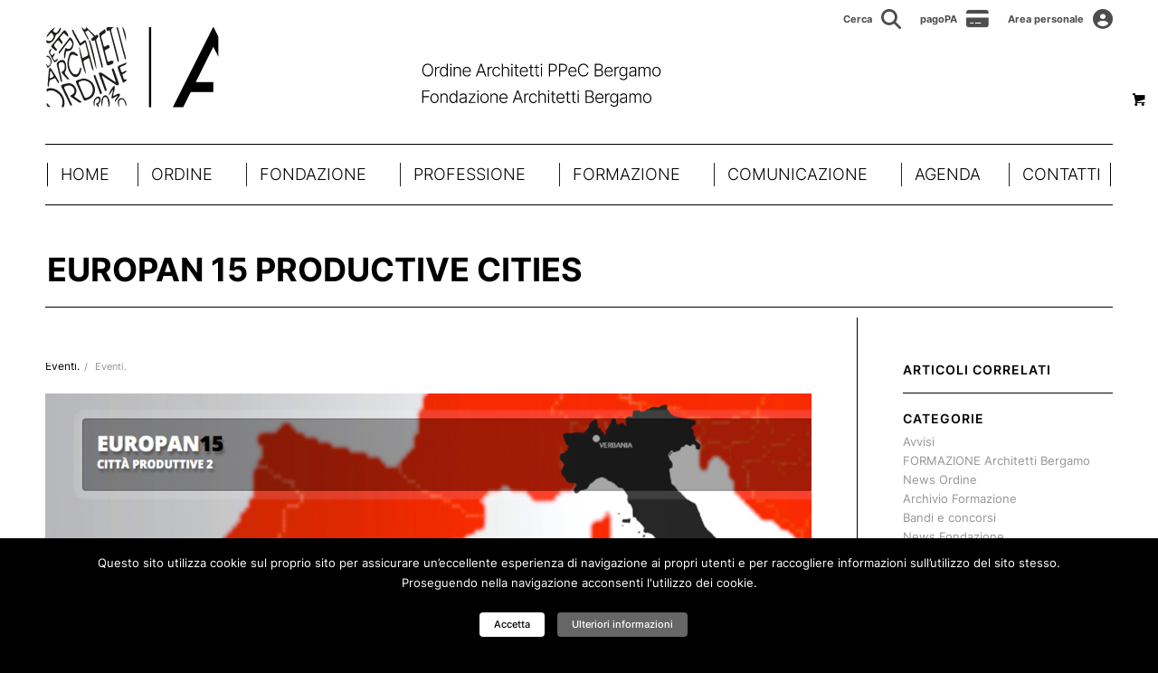

--- FILE ---
content_type: text/html; charset=UTF-8
request_url: https://architettibergamo.it/europan-15-productive-cities/
body_size: 98434
content:





<!DOCTYPE html>
<html lang="it-IT" class="html_stretched responsive av-preloader-disabled  html_header_top html_logo_left html_bottom_nav_header html_menu_left html_slim html_header_sticky html_header_shrinking_disabled html_header_topbar_active html_mobile_menu_phone html_header_searchicon_disabled html_content_align_center html_header_unstick_top_disabled html_header_stretch_disabled html_minimal_header html_av-overlay-full html_av-submenu-noclone html_entry_id_16454 html_visible_cart av-cookies-no-cookie-consent av-no-preview av-default-lightbox html_text_menu_active av-mobile-menu-switch-default">
<head>
<meta charset="UTF-8" />
<meta name="robots" content="index, follow" />


<!-- mobile setting -->
<meta name="viewport" content="width=device-width, initial-scale=1">

<!-- Scripts/CSS and wp_head hook -->
<title>EUROPAN 15 PRODUCTIVE CITIES - OAB - Ordine architetti Bergamo</title>
<meta name="description" content="Scadenza 28 Luglio 2019">
<meta name="robots" content="index, follow, max-snippet:-1, max-image-preview:large, max-video-preview:-1">
<link rel="canonical" href="https://architettibergamo.it/europan-15-productive-cities/">
<meta property="og:url" content="https://architettibergamo.it/europan-15-productive-cities/">
<meta property="og:site_name" content="OAB - Ordine architetti Bergamo">
<meta property="og:locale" content="it_IT">
<meta property="og:type" content="article">
<meta property="article:author" content="">
<meta property="article:publisher" content="">
<meta property="article:section" content="Eventi.">
<meta property="og:title" content="EUROPAN 15 PRODUCTIVE CITIES - OAB - Ordine architetti Bergamo">
<meta property="og:description" content="Scadenza 28 Luglio 2019">
<meta property="og:image" content="https://architettibergamo.it/wp-content/uploads/2019/06/C_Europan_riferimento.jpg">
<meta property="og:image:secure_url" content="https://architettibergamo.it/wp-content/uploads/2019/06/C_Europan_riferimento.jpg">
<meta property="og:image:width" content="600">
<meta property="og:image:height" content="600">
<meta property="fb:pages" content="">
<meta property="fb:admins" content="">
<meta property="fb:app_id" content="">
<meta name="twitter:card" content="summary">
<meta name="twitter:site" content="">
<meta name="twitter:creator" content="">
<meta name="twitter:title" content="EUROPAN 15 PRODUCTIVE CITIES - OAB - Ordine architetti Bergamo">
<meta name="twitter:description" content="Scadenza 28 Luglio 2019">
<meta name="twitter:image" content="https://architettibergamo.it/wp-content/uploads/2019/06/C_Europan_riferimento.jpg">
<link rel='dns-prefetch' href='//cdnjs.cloudflare.com' />
<link rel='dns-prefetch' href='//maps.googleapis.com' />
<link rel='dns-prefetch' href='//meet.jit.si' />
<link rel='dns-prefetch' href='//fonts.googleapis.com' />
<link rel="alternate" type="application/rss+xml" title="OAB - Ordine architetti Bergamo &raquo; Feed" href="https://architettibergamo.it/feed/" />
<link rel="alternate" type="application/rss+xml" title="OAB - Ordine architetti Bergamo &raquo; Feed dei commenti" href="https://architettibergamo.it/comments/feed/" />
<link rel="alternate" type="application/rss+xml" title="OAB - Ordine architetti Bergamo &raquo; EUROPAN 15 PRODUCTIVE CITIES Feed dei commenti" href="https://architettibergamo.it/europan-15-productive-cities/feed/" />
		<!-- This site uses the Google Analytics by MonsterInsights plugin v9.5.3 - Using Analytics tracking - https://www.monsterinsights.com/ -->
							<script src="//www.googletagmanager.com/gtag/js?id=G-44R81MTHSN"  data-cfasync="false" data-wpfc-render="false" type="text/javascript" async></script>
			<script data-cfasync="false" data-wpfc-render="false" type="text/javascript">
				var mi_version = '9.5.3';
				var mi_track_user = true;
				var mi_no_track_reason = '';
								var MonsterInsightsDefaultLocations = {"page_location":"https:\/\/architettibergamo.it\/europan-15-productive-cities\/"};
				if ( typeof MonsterInsightsPrivacyGuardFilter === 'function' ) {
					var MonsterInsightsLocations = (typeof MonsterInsightsExcludeQuery === 'object') ? MonsterInsightsPrivacyGuardFilter( MonsterInsightsExcludeQuery ) : MonsterInsightsPrivacyGuardFilter( MonsterInsightsDefaultLocations );
				} else {
					var MonsterInsightsLocations = (typeof MonsterInsightsExcludeQuery === 'object') ? MonsterInsightsExcludeQuery : MonsterInsightsDefaultLocations;
				}

								var disableStrs = [
										'ga-disable-G-44R81MTHSN',
									];

				/* Function to detect opted out users */
				function __gtagTrackerIsOptedOut() {
					for (var index = 0; index < disableStrs.length; index++) {
						if (document.cookie.indexOf(disableStrs[index] + '=true') > -1) {
							return true;
						}
					}

					return false;
				}

				/* Disable tracking if the opt-out cookie exists. */
				if (__gtagTrackerIsOptedOut()) {
					for (var index = 0; index < disableStrs.length; index++) {
						window[disableStrs[index]] = true;
					}
				}

				/* Opt-out function */
				function __gtagTrackerOptout() {
					for (var index = 0; index < disableStrs.length; index++) {
						document.cookie = disableStrs[index] + '=true; expires=Thu, 31 Dec 2099 23:59:59 UTC; path=/';
						window[disableStrs[index]] = true;
					}
				}

				if ('undefined' === typeof gaOptout) {
					function gaOptout() {
						__gtagTrackerOptout();
					}
				}
								window.dataLayer = window.dataLayer || [];

				window.MonsterInsightsDualTracker = {
					helpers: {},
					trackers: {},
				};
				if (mi_track_user) {
					function __gtagDataLayer() {
						dataLayer.push(arguments);
					}

					function __gtagTracker(type, name, parameters) {
						if (!parameters) {
							parameters = {};
						}

						if (parameters.send_to) {
							__gtagDataLayer.apply(null, arguments);
							return;
						}

						if (type === 'event') {
														parameters.send_to = monsterinsights_frontend.v4_id;
							var hookName = name;
							if (typeof parameters['event_category'] !== 'undefined') {
								hookName = parameters['event_category'] + ':' + name;
							}

							if (typeof MonsterInsightsDualTracker.trackers[hookName] !== 'undefined') {
								MonsterInsightsDualTracker.trackers[hookName](parameters);
							} else {
								__gtagDataLayer('event', name, parameters);
							}
							
						} else {
							__gtagDataLayer.apply(null, arguments);
						}
					}

					__gtagTracker('js', new Date());
					__gtagTracker('set', {
						'developer_id.dZGIzZG': true,
											});
					if ( MonsterInsightsLocations.page_location ) {
						__gtagTracker('set', MonsterInsightsLocations);
					}
										__gtagTracker('config', 'G-44R81MTHSN', {"forceSSL":"true","link_attribution":"true"} );
															window.gtag = __gtagTracker;										(function () {
						/* https://developers.google.com/analytics/devguides/collection/analyticsjs/ */
						/* ga and __gaTracker compatibility shim. */
						var noopfn = function () {
							return null;
						};
						var newtracker = function () {
							return new Tracker();
						};
						var Tracker = function () {
							return null;
						};
						var p = Tracker.prototype;
						p.get = noopfn;
						p.set = noopfn;
						p.send = function () {
							var args = Array.prototype.slice.call(arguments);
							args.unshift('send');
							__gaTracker.apply(null, args);
						};
						var __gaTracker = function () {
							var len = arguments.length;
							if (len === 0) {
								return;
							}
							var f = arguments[len - 1];
							if (typeof f !== 'object' || f === null || typeof f.hitCallback !== 'function') {
								if ('send' === arguments[0]) {
									var hitConverted, hitObject = false, action;
									if ('event' === arguments[1]) {
										if ('undefined' !== typeof arguments[3]) {
											hitObject = {
												'eventAction': arguments[3],
												'eventCategory': arguments[2],
												'eventLabel': arguments[4],
												'value': arguments[5] ? arguments[5] : 1,
											}
										}
									}
									if ('pageview' === arguments[1]) {
										if ('undefined' !== typeof arguments[2]) {
											hitObject = {
												'eventAction': 'page_view',
												'page_path': arguments[2],
											}
										}
									}
									if (typeof arguments[2] === 'object') {
										hitObject = arguments[2];
									}
									if (typeof arguments[5] === 'object') {
										Object.assign(hitObject, arguments[5]);
									}
									if ('undefined' !== typeof arguments[1].hitType) {
										hitObject = arguments[1];
										if ('pageview' === hitObject.hitType) {
											hitObject.eventAction = 'page_view';
										}
									}
									if (hitObject) {
										action = 'timing' === arguments[1].hitType ? 'timing_complete' : hitObject.eventAction;
										hitConverted = mapArgs(hitObject);
										__gtagTracker('event', action, hitConverted);
									}
								}
								return;
							}

							function mapArgs(args) {
								var arg, hit = {};
								var gaMap = {
									'eventCategory': 'event_category',
									'eventAction': 'event_action',
									'eventLabel': 'event_label',
									'eventValue': 'event_value',
									'nonInteraction': 'non_interaction',
									'timingCategory': 'event_category',
									'timingVar': 'name',
									'timingValue': 'value',
									'timingLabel': 'event_label',
									'page': 'page_path',
									'location': 'page_location',
									'title': 'page_title',
									'referrer' : 'page_referrer',
								};
								for (arg in args) {
																		if (!(!args.hasOwnProperty(arg) || !gaMap.hasOwnProperty(arg))) {
										hit[gaMap[arg]] = args[arg];
									} else {
										hit[arg] = args[arg];
									}
								}
								return hit;
							}

							try {
								f.hitCallback();
							} catch (ex) {
							}
						};
						__gaTracker.create = newtracker;
						__gaTracker.getByName = newtracker;
						__gaTracker.getAll = function () {
							return [];
						};
						__gaTracker.remove = noopfn;
						__gaTracker.loaded = true;
						window['__gaTracker'] = __gaTracker;
					})();
									} else {
										console.log("");
					(function () {
						function __gtagTracker() {
							return null;
						}

						window['__gtagTracker'] = __gtagTracker;
						window['gtag'] = __gtagTracker;
					})();
									}
			</script>
				<!-- / Google Analytics by MonsterInsights -->
		<script type="text/javascript">
/* <![CDATA[ */
window._wpemojiSettings = {"baseUrl":"https:\/\/s.w.org\/images\/core\/emoji\/15.0.3\/72x72\/","ext":".png","svgUrl":"https:\/\/s.w.org\/images\/core\/emoji\/15.0.3\/svg\/","svgExt":".svg","source":{"concatemoji":"https:\/\/architettibergamo.it\/wp-includes\/js\/wp-emoji-release.min.js?ver=6.6.4"}};
/*! This file is auto-generated */
!function(i,n){var o,s,e;function c(e){try{var t={supportTests:e,timestamp:(new Date).valueOf()};sessionStorage.setItem(o,JSON.stringify(t))}catch(e){}}function p(e,t,n){e.clearRect(0,0,e.canvas.width,e.canvas.height),e.fillText(t,0,0);var t=new Uint32Array(e.getImageData(0,0,e.canvas.width,e.canvas.height).data),r=(e.clearRect(0,0,e.canvas.width,e.canvas.height),e.fillText(n,0,0),new Uint32Array(e.getImageData(0,0,e.canvas.width,e.canvas.height).data));return t.every(function(e,t){return e===r[t]})}function u(e,t,n){switch(t){case"flag":return n(e,"\ud83c\udff3\ufe0f\u200d\u26a7\ufe0f","\ud83c\udff3\ufe0f\u200b\u26a7\ufe0f")?!1:!n(e,"\ud83c\uddfa\ud83c\uddf3","\ud83c\uddfa\u200b\ud83c\uddf3")&&!n(e,"\ud83c\udff4\udb40\udc67\udb40\udc62\udb40\udc65\udb40\udc6e\udb40\udc67\udb40\udc7f","\ud83c\udff4\u200b\udb40\udc67\u200b\udb40\udc62\u200b\udb40\udc65\u200b\udb40\udc6e\u200b\udb40\udc67\u200b\udb40\udc7f");case"emoji":return!n(e,"\ud83d\udc26\u200d\u2b1b","\ud83d\udc26\u200b\u2b1b")}return!1}function f(e,t,n){var r="undefined"!=typeof WorkerGlobalScope&&self instanceof WorkerGlobalScope?new OffscreenCanvas(300,150):i.createElement("canvas"),a=r.getContext("2d",{willReadFrequently:!0}),o=(a.textBaseline="top",a.font="600 32px Arial",{});return e.forEach(function(e){o[e]=t(a,e,n)}),o}function t(e){var t=i.createElement("script");t.src=e,t.defer=!0,i.head.appendChild(t)}"undefined"!=typeof Promise&&(o="wpEmojiSettingsSupports",s=["flag","emoji"],n.supports={everything:!0,everythingExceptFlag:!0},e=new Promise(function(e){i.addEventListener("DOMContentLoaded",e,{once:!0})}),new Promise(function(t){var n=function(){try{var e=JSON.parse(sessionStorage.getItem(o));if("object"==typeof e&&"number"==typeof e.timestamp&&(new Date).valueOf()<e.timestamp+604800&&"object"==typeof e.supportTests)return e.supportTests}catch(e){}return null}();if(!n){if("undefined"!=typeof Worker&&"undefined"!=typeof OffscreenCanvas&&"undefined"!=typeof URL&&URL.createObjectURL&&"undefined"!=typeof Blob)try{var e="postMessage("+f.toString()+"("+[JSON.stringify(s),u.toString(),p.toString()].join(",")+"));",r=new Blob([e],{type:"text/javascript"}),a=new Worker(URL.createObjectURL(r),{name:"wpTestEmojiSupports"});return void(a.onmessage=function(e){c(n=e.data),a.terminate(),t(n)})}catch(e){}c(n=f(s,u,p))}t(n)}).then(function(e){for(var t in e)n.supports[t]=e[t],n.supports.everything=n.supports.everything&&n.supports[t],"flag"!==t&&(n.supports.everythingExceptFlag=n.supports.everythingExceptFlag&&n.supports[t]);n.supports.everythingExceptFlag=n.supports.everythingExceptFlag&&!n.supports.flag,n.DOMReady=!1,n.readyCallback=function(){n.DOMReady=!0}}).then(function(){return e}).then(function(){var e;n.supports.everything||(n.readyCallback(),(e=n.source||{}).concatemoji?t(e.concatemoji):e.wpemoji&&e.twemoji&&(t(e.twemoji),t(e.wpemoji)))}))}((window,document),window._wpemojiSettings);
/* ]]> */
</script>
<style id='wp-emoji-styles-inline-css' type='text/css'>

	img.wp-smiley, img.emoji {
		display: inline !important;
		border: none !important;
		box-shadow: none !important;
		height: 1em !important;
		width: 1em !important;
		margin: 0 0.07em !important;
		vertical-align: -0.1em !important;
		background: none !important;
		padding: 0 !important;
	}
</style>
<link rel='stylesheet' id='wp-block-library-css' href='https://architettibergamo.it/wp-includes/css/dist/block-library/style.min.css?ver=6.6.4' type='text/css' media='all' />
<link rel='stylesheet' id='enfold-custom-block-css-css' href='https://architettibergamo.it/paganel-custom-theme/wp-blocks/src/textblock/style.css?ver=6.0.9' type='text/css' media='all' />
<style id='global-styles-inline-css' type='text/css'>
:root{--wp--preset--aspect-ratio--square: 1;--wp--preset--aspect-ratio--4-3: 4/3;--wp--preset--aspect-ratio--3-4: 3/4;--wp--preset--aspect-ratio--3-2: 3/2;--wp--preset--aspect-ratio--2-3: 2/3;--wp--preset--aspect-ratio--16-9: 16/9;--wp--preset--aspect-ratio--9-16: 9/16;--wp--preset--color--black: #000000;--wp--preset--color--cyan-bluish-gray: #abb8c3;--wp--preset--color--white: #ffffff;--wp--preset--color--pale-pink: #f78da7;--wp--preset--color--vivid-red: #cf2e2e;--wp--preset--color--luminous-vivid-orange: #ff6900;--wp--preset--color--luminous-vivid-amber: #fcb900;--wp--preset--color--light-green-cyan: #7bdcb5;--wp--preset--color--vivid-green-cyan: #00d084;--wp--preset--color--pale-cyan-blue: #8ed1fc;--wp--preset--color--vivid-cyan-blue: #0693e3;--wp--preset--color--vivid-purple: #9b51e0;--wp--preset--color--metallic-red: #b02b2c;--wp--preset--color--maximum-yellow-red: #edae44;--wp--preset--color--yellow-sun: #eeee22;--wp--preset--color--palm-leaf: #83a846;--wp--preset--color--aero: #7bb0e7;--wp--preset--color--old-lavender: #745f7e;--wp--preset--color--steel-teal: #5f8789;--wp--preset--color--raspberry-pink: #d65799;--wp--preset--color--medium-turquoise: #4ecac2;--wp--preset--gradient--vivid-cyan-blue-to-vivid-purple: linear-gradient(135deg,rgba(6,147,227,1) 0%,rgb(155,81,224) 100%);--wp--preset--gradient--light-green-cyan-to-vivid-green-cyan: linear-gradient(135deg,rgb(122,220,180) 0%,rgb(0,208,130) 100%);--wp--preset--gradient--luminous-vivid-amber-to-luminous-vivid-orange: linear-gradient(135deg,rgba(252,185,0,1) 0%,rgba(255,105,0,1) 100%);--wp--preset--gradient--luminous-vivid-orange-to-vivid-red: linear-gradient(135deg,rgba(255,105,0,1) 0%,rgb(207,46,46) 100%);--wp--preset--gradient--very-light-gray-to-cyan-bluish-gray: linear-gradient(135deg,rgb(238,238,238) 0%,rgb(169,184,195) 100%);--wp--preset--gradient--cool-to-warm-spectrum: linear-gradient(135deg,rgb(74,234,220) 0%,rgb(151,120,209) 20%,rgb(207,42,186) 40%,rgb(238,44,130) 60%,rgb(251,105,98) 80%,rgb(254,248,76) 100%);--wp--preset--gradient--blush-light-purple: linear-gradient(135deg,rgb(255,206,236) 0%,rgb(152,150,240) 100%);--wp--preset--gradient--blush-bordeaux: linear-gradient(135deg,rgb(254,205,165) 0%,rgb(254,45,45) 50%,rgb(107,0,62) 100%);--wp--preset--gradient--luminous-dusk: linear-gradient(135deg,rgb(255,203,112) 0%,rgb(199,81,192) 50%,rgb(65,88,208) 100%);--wp--preset--gradient--pale-ocean: linear-gradient(135deg,rgb(255,245,203) 0%,rgb(182,227,212) 50%,rgb(51,167,181) 100%);--wp--preset--gradient--electric-grass: linear-gradient(135deg,rgb(202,248,128) 0%,rgb(113,206,126) 100%);--wp--preset--gradient--midnight: linear-gradient(135deg,rgb(2,3,129) 0%,rgb(40,116,252) 100%);--wp--preset--font-size--small: 1rem;--wp--preset--font-size--medium: 1.125rem;--wp--preset--font-size--large: 1.75rem;--wp--preset--font-size--x-large: clamp(1.75rem, 3vw, 2.25rem);--wp--preset--font-family--inter: "Inter", sans-serif;--wp--preset--font-family--cardo: Cardo;--wp--preset--spacing--20: 0.44rem;--wp--preset--spacing--30: 0.67rem;--wp--preset--spacing--40: 1rem;--wp--preset--spacing--50: 1.5rem;--wp--preset--spacing--60: 2.25rem;--wp--preset--spacing--70: 3.38rem;--wp--preset--spacing--80: 5.06rem;--wp--preset--shadow--natural: 6px 6px 9px rgba(0, 0, 0, 0.2);--wp--preset--shadow--deep: 12px 12px 50px rgba(0, 0, 0, 0.4);--wp--preset--shadow--sharp: 6px 6px 0px rgba(0, 0, 0, 0.2);--wp--preset--shadow--outlined: 6px 6px 0px -3px rgba(255, 255, 255, 1), 6px 6px rgba(0, 0, 0, 1);--wp--preset--shadow--crisp: 6px 6px 0px rgba(0, 0, 0, 1);}:root { --wp--style--global--content-size: 800px;--wp--style--global--wide-size: 1130px; }:where(body) { margin: 0; }.wp-site-blocks > .alignleft { float: left; margin-right: 2em; }.wp-site-blocks > .alignright { float: right; margin-left: 2em; }.wp-site-blocks > .aligncenter { justify-content: center; margin-left: auto; margin-right: auto; }:where(.is-layout-flex){gap: 0.5em;}:where(.is-layout-grid){gap: 0.5em;}.is-layout-flow > .alignleft{float: left;margin-inline-start: 0;margin-inline-end: 2em;}.is-layout-flow > .alignright{float: right;margin-inline-start: 2em;margin-inline-end: 0;}.is-layout-flow > .aligncenter{margin-left: auto !important;margin-right: auto !important;}.is-layout-constrained > .alignleft{float: left;margin-inline-start: 0;margin-inline-end: 2em;}.is-layout-constrained > .alignright{float: right;margin-inline-start: 2em;margin-inline-end: 0;}.is-layout-constrained > .aligncenter{margin-left: auto !important;margin-right: auto !important;}.is-layout-constrained > :where(:not(.alignleft):not(.alignright):not(.alignfull)){max-width: var(--wp--style--global--content-size);margin-left: auto !important;margin-right: auto !important;}.is-layout-constrained > .alignwide{max-width: var(--wp--style--global--wide-size);}body .is-layout-flex{display: flex;}.is-layout-flex{flex-wrap: wrap;align-items: center;}.is-layout-flex > :is(*, div){margin: 0;}body .is-layout-grid{display: grid;}.is-layout-grid > :is(*, div){margin: 0;}body{padding-top: 0px;padding-right: 0px;padding-bottom: 0px;padding-left: 0px;}a:where(:not(.wp-element-button)){text-decoration: underline;}:root :where(.wp-element-button, .wp-block-button__link){background-color: #32373c;border-width: 0;color: #fff;font-family: inherit;font-size: inherit;line-height: inherit;padding: calc(0.667em + 2px) calc(1.333em + 2px);text-decoration: none;}.has-black-color{color: var(--wp--preset--color--black) !important;}.has-cyan-bluish-gray-color{color: var(--wp--preset--color--cyan-bluish-gray) !important;}.has-white-color{color: var(--wp--preset--color--white) !important;}.has-pale-pink-color{color: var(--wp--preset--color--pale-pink) !important;}.has-vivid-red-color{color: var(--wp--preset--color--vivid-red) !important;}.has-luminous-vivid-orange-color{color: var(--wp--preset--color--luminous-vivid-orange) !important;}.has-luminous-vivid-amber-color{color: var(--wp--preset--color--luminous-vivid-amber) !important;}.has-light-green-cyan-color{color: var(--wp--preset--color--light-green-cyan) !important;}.has-vivid-green-cyan-color{color: var(--wp--preset--color--vivid-green-cyan) !important;}.has-pale-cyan-blue-color{color: var(--wp--preset--color--pale-cyan-blue) !important;}.has-vivid-cyan-blue-color{color: var(--wp--preset--color--vivid-cyan-blue) !important;}.has-vivid-purple-color{color: var(--wp--preset--color--vivid-purple) !important;}.has-metallic-red-color{color: var(--wp--preset--color--metallic-red) !important;}.has-maximum-yellow-red-color{color: var(--wp--preset--color--maximum-yellow-red) !important;}.has-yellow-sun-color{color: var(--wp--preset--color--yellow-sun) !important;}.has-palm-leaf-color{color: var(--wp--preset--color--palm-leaf) !important;}.has-aero-color{color: var(--wp--preset--color--aero) !important;}.has-old-lavender-color{color: var(--wp--preset--color--old-lavender) !important;}.has-steel-teal-color{color: var(--wp--preset--color--steel-teal) !important;}.has-raspberry-pink-color{color: var(--wp--preset--color--raspberry-pink) !important;}.has-medium-turquoise-color{color: var(--wp--preset--color--medium-turquoise) !important;}.has-black-background-color{background-color: var(--wp--preset--color--black) !important;}.has-cyan-bluish-gray-background-color{background-color: var(--wp--preset--color--cyan-bluish-gray) !important;}.has-white-background-color{background-color: var(--wp--preset--color--white) !important;}.has-pale-pink-background-color{background-color: var(--wp--preset--color--pale-pink) !important;}.has-vivid-red-background-color{background-color: var(--wp--preset--color--vivid-red) !important;}.has-luminous-vivid-orange-background-color{background-color: var(--wp--preset--color--luminous-vivid-orange) !important;}.has-luminous-vivid-amber-background-color{background-color: var(--wp--preset--color--luminous-vivid-amber) !important;}.has-light-green-cyan-background-color{background-color: var(--wp--preset--color--light-green-cyan) !important;}.has-vivid-green-cyan-background-color{background-color: var(--wp--preset--color--vivid-green-cyan) !important;}.has-pale-cyan-blue-background-color{background-color: var(--wp--preset--color--pale-cyan-blue) !important;}.has-vivid-cyan-blue-background-color{background-color: var(--wp--preset--color--vivid-cyan-blue) !important;}.has-vivid-purple-background-color{background-color: var(--wp--preset--color--vivid-purple) !important;}.has-metallic-red-background-color{background-color: var(--wp--preset--color--metallic-red) !important;}.has-maximum-yellow-red-background-color{background-color: var(--wp--preset--color--maximum-yellow-red) !important;}.has-yellow-sun-background-color{background-color: var(--wp--preset--color--yellow-sun) !important;}.has-palm-leaf-background-color{background-color: var(--wp--preset--color--palm-leaf) !important;}.has-aero-background-color{background-color: var(--wp--preset--color--aero) !important;}.has-old-lavender-background-color{background-color: var(--wp--preset--color--old-lavender) !important;}.has-steel-teal-background-color{background-color: var(--wp--preset--color--steel-teal) !important;}.has-raspberry-pink-background-color{background-color: var(--wp--preset--color--raspberry-pink) !important;}.has-medium-turquoise-background-color{background-color: var(--wp--preset--color--medium-turquoise) !important;}.has-black-border-color{border-color: var(--wp--preset--color--black) !important;}.has-cyan-bluish-gray-border-color{border-color: var(--wp--preset--color--cyan-bluish-gray) !important;}.has-white-border-color{border-color: var(--wp--preset--color--white) !important;}.has-pale-pink-border-color{border-color: var(--wp--preset--color--pale-pink) !important;}.has-vivid-red-border-color{border-color: var(--wp--preset--color--vivid-red) !important;}.has-luminous-vivid-orange-border-color{border-color: var(--wp--preset--color--luminous-vivid-orange) !important;}.has-luminous-vivid-amber-border-color{border-color: var(--wp--preset--color--luminous-vivid-amber) !important;}.has-light-green-cyan-border-color{border-color: var(--wp--preset--color--light-green-cyan) !important;}.has-vivid-green-cyan-border-color{border-color: var(--wp--preset--color--vivid-green-cyan) !important;}.has-pale-cyan-blue-border-color{border-color: var(--wp--preset--color--pale-cyan-blue) !important;}.has-vivid-cyan-blue-border-color{border-color: var(--wp--preset--color--vivid-cyan-blue) !important;}.has-vivid-purple-border-color{border-color: var(--wp--preset--color--vivid-purple) !important;}.has-metallic-red-border-color{border-color: var(--wp--preset--color--metallic-red) !important;}.has-maximum-yellow-red-border-color{border-color: var(--wp--preset--color--maximum-yellow-red) !important;}.has-yellow-sun-border-color{border-color: var(--wp--preset--color--yellow-sun) !important;}.has-palm-leaf-border-color{border-color: var(--wp--preset--color--palm-leaf) !important;}.has-aero-border-color{border-color: var(--wp--preset--color--aero) !important;}.has-old-lavender-border-color{border-color: var(--wp--preset--color--old-lavender) !important;}.has-steel-teal-border-color{border-color: var(--wp--preset--color--steel-teal) !important;}.has-raspberry-pink-border-color{border-color: var(--wp--preset--color--raspberry-pink) !important;}.has-medium-turquoise-border-color{border-color: var(--wp--preset--color--medium-turquoise) !important;}.has-vivid-cyan-blue-to-vivid-purple-gradient-background{background: var(--wp--preset--gradient--vivid-cyan-blue-to-vivid-purple) !important;}.has-light-green-cyan-to-vivid-green-cyan-gradient-background{background: var(--wp--preset--gradient--light-green-cyan-to-vivid-green-cyan) !important;}.has-luminous-vivid-amber-to-luminous-vivid-orange-gradient-background{background: var(--wp--preset--gradient--luminous-vivid-amber-to-luminous-vivid-orange) !important;}.has-luminous-vivid-orange-to-vivid-red-gradient-background{background: var(--wp--preset--gradient--luminous-vivid-orange-to-vivid-red) !important;}.has-very-light-gray-to-cyan-bluish-gray-gradient-background{background: var(--wp--preset--gradient--very-light-gray-to-cyan-bluish-gray) !important;}.has-cool-to-warm-spectrum-gradient-background{background: var(--wp--preset--gradient--cool-to-warm-spectrum) !important;}.has-blush-light-purple-gradient-background{background: var(--wp--preset--gradient--blush-light-purple) !important;}.has-blush-bordeaux-gradient-background{background: var(--wp--preset--gradient--blush-bordeaux) !important;}.has-luminous-dusk-gradient-background{background: var(--wp--preset--gradient--luminous-dusk) !important;}.has-pale-ocean-gradient-background{background: var(--wp--preset--gradient--pale-ocean) !important;}.has-electric-grass-gradient-background{background: var(--wp--preset--gradient--electric-grass) !important;}.has-midnight-gradient-background{background: var(--wp--preset--gradient--midnight) !important;}.has-small-font-size{font-size: var(--wp--preset--font-size--small) !important;}.has-medium-font-size{font-size: var(--wp--preset--font-size--medium) !important;}.has-large-font-size{font-size: var(--wp--preset--font-size--large) !important;}.has-x-large-font-size{font-size: var(--wp--preset--font-size--x-large) !important;}.has-inter-font-family{font-family: var(--wp--preset--font-family--inter) !important;}.has-cardo-font-family{font-family: var(--wp--preset--font-family--cardo) !important;}
:where(.wp-block-post-template.is-layout-flex){gap: 1.25em;}:where(.wp-block-post-template.is-layout-grid){gap: 1.25em;}
:where(.wp-block-columns.is-layout-flex){gap: 2em;}:where(.wp-block-columns.is-layout-grid){gap: 2em;}
:root :where(.wp-block-pullquote){font-size: 1.5em;line-height: 1.6;}
</style>
<link rel='stylesheet' id='cookielawinfo-style-css' href='https://architettibergamo.it/wp-content/plugins/cookie-law-info/css/cli-style.css?ver=1.5.4' type='text/css' media='all' />
<link rel='stylesheet' id='mailup-css' href='https://architettibergamo.it/wp-content/plugins/mailup-email-and-newsletter-subscription-form/public/css/mailup-public.css?ver=1.2.7' type='text/css' media='all' />
<link rel='stylesheet' id='dashicons-css' href='https://architettibergamo.it/wp-includes/css/dashicons.min.css?ver=6.6.4' type='text/css' media='all' />
<link rel='stylesheet' id='rmp-menu-styles-css' href='https://architettibergamo.it/wp-content/uploads/rmp-menu/css/rmp-menu.css?ver=11.36.32' type='text/css' media='all' />
<style id='woocommerce-inline-inline-css' type='text/css'>
.woocommerce form .form-row .required { visibility: visible; }
</style>
<link rel='stylesheet' id='megamenu-css' href='https://architettibergamo.it/wp-content/uploads/maxmegamenu/style.css?ver=d824bf' type='text/css' media='all' />
<link rel='stylesheet' id='custom-google-fonts-css' href='https://fonts.googleapis.com/css?family=Inter&#038;display=swap&#038;ver=6.6.4' type='text/css' media='all' />
<link rel='stylesheet' id='slick-css-css' href='https://cdnjs.cloudflare.com/ajax/libs/slick-carousel/1.8.1/slick.min.css?ver=6.6.4' type='text/css' media='all' />
<link rel='stylesheet' id='slick-theme-css-css' href='https://cdnjs.cloudflare.com/ajax/libs/slick-carousel/1.8.1/slick-theme.min.css?ver=6.6.4' type='text/css' media='all' />
<link rel='stylesheet' id='evcal_google_fonts-css' href='https://fonts.googleapis.com/css?family=Open+Sans%3A400%2C400italic%2C700%7CRoboto%3A400%2C700%2C900&#038;subset=latin%2Clatin-ext&#038;ver=4.1.3' type='text/css' media='all' />
<link rel='stylesheet' id='evcal_cal_default-css' href='//architettibergamo.it/wp-content/plugins/eventON/assets/css/eventon_styles.css?ver=4.1.3' type='text/css' media='all' />
<link rel='stylesheet' id='evo_font_icons-css' href='//architettibergamo.it/wp-content/plugins/eventON/assets/fonts/all.css?ver=4.1.3' type='text/css' media='all' />
<link rel='stylesheet' id='eventon_dynamic_styles-css' href='//architettibergamo.it/wp-content/plugins/eventON/assets/css/eventon_dynamic_styles.css?ver=4.1.3' type='text/css' media='all' />
<link rel='stylesheet' id='avia-merged-styles-css' href='https://architettibergamo.it/wp-content/uploads/dynamic_avia/avia-merged-styles-b5d00420587f572aec5d7a4da8c7a329---6949fc914c363.css' type='text/css' media='all' />
<script type="text/javascript" src="https://architettibergamo.it/wp-includes/js/jquery/jquery.min.js?ver=3.7.1" id="jquery-core-js"></script>
<script type="text/javascript" src="https://architettibergamo.it/wp-includes/js/jquery/jquery-migrate.min.js?ver=3.4.1" id="jquery-migrate-js"></script>
<script type="text/javascript" src="https://architettibergamo.it/wp-content/plugins/google-analytics-for-wordpress/assets/js/frontend-gtag.js?ver=9.5.3" id="monsterinsights-frontend-script-js" async="async" data-wp-strategy="async"></script>
<script data-cfasync="false" data-wpfc-render="false" type="text/javascript" id='monsterinsights-frontend-script-js-extra'>/* <![CDATA[ */
var monsterinsights_frontend = {"js_events_tracking":"true","download_extensions":"doc,pdf,ppt,zip,xls,docx,pptx,xlsx","inbound_paths":"[{\"path\":\"\\\/go\\\/\",\"label\":\"affiliate\"},{\"path\":\"\\\/recommend\\\/\",\"label\":\"affiliate\"}]","home_url":"https:\/\/architettibergamo.it","hash_tracking":"false","v4_id":"G-44R81MTHSN"};/* ]]> */
</script>
<script type="text/javascript" id="cookie-law-info-script-js-extra">
/* <![CDATA[ */
var Cli_Data = {"nn_cookie_ids":null};
/* ]]> */
</script>
<script type="text/javascript" src="https://architettibergamo.it/wp-content/plugins/cookie-law-info/js/cookielawinfo.js?ver=1.5.4" id="cookie-law-info-script-js"></script>
<script type="text/javascript" src="https://architettibergamo.it/wp-content/plugins/mailup-email-and-newsletter-subscription-form/admin/js/jquery.validate.min.js?ver=1.19.5" id="mailup_validate-js"></script>
<script type="text/javascript" src="https://architettibergamo.it/wp-content/plugins/mailup-email-and-newsletter-subscription-form/admin/js/localization/messages_it.js?ver=1.19.5" id="mailup_validate_loc_it-js"></script>
<script type="text/javascript" id="mailup-js-extra">
/* <![CDATA[ */
var mailup_params = {"ajax_url":"https:\/\/architettibergamo.it\/wp-admin\/admin-ajax.php","ajaxNonce":"81e7b2615c"};
/* ]]> */
</script>
<script type="text/javascript" src="https://architettibergamo.it/wp-content/plugins/mailup-email-and-newsletter-subscription-form/public/js/mailup-public.js?ver=1.2.7" id="mailup-js"></script>
<script type="text/javascript" src="https://architettibergamo.it/wp-content/plugins/woocommerce/assets/js/js-cookie/js.cookie.min.js?ver=2.1.4-wc.9.5.3" id="js-cookie-js" defer="defer" data-wp-strategy="defer"></script>
<script type="text/javascript" id="wc-cart-fragments-js-extra">
/* <![CDATA[ */
var wc_cart_fragments_params = {"ajax_url":"\/wp-admin\/admin-ajax.php","wc_ajax_url":"\/?wc-ajax=%%endpoint%%","cart_hash_key":"wc_cart_hash_5a1ac56383a27eabfe9486b9d36942b1","fragment_name":"wc_fragments_5a1ac56383a27eabfe9486b9d36942b1","request_timeout":"5000"};
/* ]]> */
</script>
<script type="text/javascript" src="https://architettibergamo.it/wp-content/plugins/woocommerce/assets/js/frontend/cart-fragments.min.js?ver=9.5.3" id="wc-cart-fragments-js" defer="defer" data-wp-strategy="defer"></script>
<script type="text/javascript" src="https://architettibergamo.it/wp-content/plugins/woocommerce/assets/js/jquery-blockui/jquery.blockUI.min.js?ver=2.7.0-wc.9.5.3" id="jquery-blockui-js" defer="defer" data-wp-strategy="defer"></script>
<script type="text/javascript" id="wc-add-to-cart-js-extra">
/* <![CDATA[ */
var wc_add_to_cart_params = {"ajax_url":"\/wp-admin\/admin-ajax.php","wc_ajax_url":"\/?wc-ajax=%%endpoint%%","i18n_view_cart":"Visualizza carrello","cart_url":"https:\/\/architettibergamo.it\/carrello\/","is_cart":"","cart_redirect_after_add":"yes"};
/* ]]> */
</script>
<script type="text/javascript" src="https://architettibergamo.it/wp-content/plugins/woocommerce/assets/js/frontend/add-to-cart.min.js?ver=9.5.3" id="wc-add-to-cart-js" defer="defer" data-wp-strategy="defer"></script>
<script type="text/javascript" id="woocommerce-js-extra">
/* <![CDATA[ */
var woocommerce_params = {"ajax_url":"\/wp-admin\/admin-ajax.php","wc_ajax_url":"\/?wc-ajax=%%endpoint%%"};
/* ]]> */
</script>
<script type="text/javascript" src="https://architettibergamo.it/wp-content/plugins/woocommerce/assets/js/frontend/woocommerce.min.js?ver=9.5.3" id="woocommerce-js" defer="defer" data-wp-strategy="defer"></script>
<script type="text/javascript" src="https://architettibergamo.it/wp-content/uploads/dynamic_avia/avia-head-scripts-0dac8b8a2e2dbca312eecf89b7fec87c---6949fc9165317.js" id="avia-head-scripts-js"></script>
<link rel="https://api.w.org/" href="https://architettibergamo.it/wp-json/" /><link rel="alternate" title="JSON" type="application/json" href="https://architettibergamo.it/wp-json/wp/v2/posts/16454" /><link rel="EditURI" type="application/rsd+xml" title="RSD" href="https://architettibergamo.it/xmlrpc.php?rsd" />
<link rel='shortlink' href='https://architettibergamo.it/?p=16454' />
<link rel="alternate" title="oEmbed (JSON)" type="application/json+oembed" href="https://architettibergamo.it/wp-json/oembed/1.0/embed?url=https%3A%2F%2Farchitettibergamo.it%2Feuropan-15-productive-cities%2F" />
<link rel="alternate" title="oEmbed (XML)" type="text/xml+oembed" href="https://architettibergamo.it/wp-json/oembed/1.0/embed?url=https%3A%2F%2Farchitettibergamo.it%2Feuropan-15-productive-cities%2F&#038;format=xml" />
    <style>
        .slick-slider {
            position: relative;
        }
        .slick-prev, .slick-next {
            width: 50px;
            height: 50px;
            z-index: 1000;
            background: ; /* Cambia il colore di sfondo delle frecce se necessario */
            color: white;
            border-radius: 50%;
            border: 1px solid white;
            display: flex;
            align-items: center;
            justify-content: center;
        }
        .slick-prev {
            left: 20px; /* Posiziona la freccia a sinistra */
        }
        .slick-next {
            right: 20px; /* Posiziona la freccia a destra */
        }

        .slick-prev:before, .slick-next:before {
            font-family: unset;
            font-size: 20px; /* Dimensione delle icone */
            color: #fff; /* Colore delle frecce */
            opacity: unset;
        }
        .slick-prev, .slick-next {
            top: 45%!important; /* Centra verticalmente */
            transform: translateY(-50%);
        }

        .slick-prev:hover, .slick-next:hover {
            background: rgba(0, 0, 0, 0.5); /* Colore di sfondo delle frecce in hover */
        }
    </style>
    <link rel="profile" href="https://gmpg.org/xfn/11" />
<link rel="alternate" type="application/rss+xml" title="OAB - Ordine architetti Bergamo RSS2 Feed" href="https://architettibergamo.it/feed/" />
<link rel="pingback" href="https://architettibergamo.it/xmlrpc.php" />
<!--[if lt IE 9]><script src="https://architettibergamo.it/paganel-custom-theme/js/html5shiv.js"></script><![endif]-->
<link rel="icon" href="https://architettibergamo.it/wp-content/uploads/2023/07/Loghi-AOB-FAB-social-350x350.jpg" type="image/x-icon">
	<noscript><style>.woocommerce-product-gallery{ opacity: 1 !important; }</style></noscript>
	

<!-- EventON Version -->
<meta name="generator" content="EventON 4.1.3" />


<!-- To speed up the rendering and to display the site as fast as possible to the user we include some styles and scripts for above the fold content inline -->
<script type="text/javascript">'use strict';var avia_is_mobile=!1;if(/Android|webOS|iPhone|iPad|iPod|BlackBerry|IEMobile|Opera Mini/i.test(navigator.userAgent)&&'ontouchstart' in document.documentElement){avia_is_mobile=!0;document.documentElement.className+=' avia_mobile '}
else{document.documentElement.className+=' avia_desktop '};document.documentElement.className+=' js_active ';(function(){var e=['-webkit-','-moz-','-ms-',''],n='',o=!1,a=!1;for(var t in e){if(e[t]+'transform' in document.documentElement.style){o=!0;n=e[t]+'transform'};if(e[t]+'perspective' in document.documentElement.style){a=!0}};if(o){document.documentElement.className+=' avia_transform '};if(a){document.documentElement.className+=' avia_transform3d '};if(typeof document.getElementsByClassName=='function'&&typeof document.documentElement.getBoundingClientRect=='function'&&avia_is_mobile==!1){if(n&&window.innerHeight>0){setTimeout(function(){var e=0,o={},a=0,t=document.getElementsByClassName('av-parallax'),i=window.pageYOffset||document.documentElement.scrollTop;for(e=0;e<t.length;e++){t[e].style.top='0px';o=t[e].getBoundingClientRect();a=Math.ceil((window.innerHeight+i-o.top)*0.3);t[e].style[n]='translate(0px, '+a+'px)';t[e].style.top='auto';t[e].className+=' enabled-parallax '}},50)}}})();</script><style id='wp-fonts-local' type='text/css'>
@font-face{font-family:Inter;font-style:normal;font-weight:300 900;font-display:fallback;src:url('https://architettibergamo.it/wp-content/plugins/woocommerce/assets/fonts/Inter-VariableFont_slnt,wght.woff2') format('woff2');font-stretch:normal;}
@font-face{font-family:Cardo;font-style:normal;font-weight:400;font-display:fallback;src:url('https://architettibergamo.it/wp-content/plugins/woocommerce/assets/fonts/cardo_normal_400.woff2') format('woff2');}
</style>
<link rel="icon" href="https://architettibergamo.it/wp-content/uploads/2023/07/cropped-Loghi-AOB-FAB-social-32x32.jpg" sizes="32x32" />
<link rel="icon" href="https://architettibergamo.it/wp-content/uploads/2023/07/cropped-Loghi-AOB-FAB-social-192x192.jpg" sizes="192x192" />
<link rel="apple-touch-icon" href="https://architettibergamo.it/wp-content/uploads/2023/07/cropped-Loghi-AOB-FAB-social-180x180.jpg" />
<meta name="msapplication-TileImage" content="https://architettibergamo.it/wp-content/uploads/2023/07/cropped-Loghi-AOB-FAB-social-270x270.jpg" />
<style type="text/css">
		@font-face {font-family: 'entypo-fontello'; font-weight: normal; font-style: normal; font-display: auto;
		src: url('https://architettibergamo.it/paganel-custom-theme/config-templatebuilder/avia-template-builder/assets/fonts/entypo-fontello.woff2') format('woff2'),
		url('https://architettibergamo.it/paganel-custom-theme/config-templatebuilder/avia-template-builder/assets/fonts/entypo-fontello.woff') format('woff'),
		url('https://architettibergamo.it/paganel-custom-theme/config-templatebuilder/avia-template-builder/assets/fonts/entypo-fontello.ttf') format('truetype'),
		url('https://architettibergamo.it/paganel-custom-theme/config-templatebuilder/avia-template-builder/assets/fonts/entypo-fontello.svg#entypo-fontello') format('svg'),
		url('https://architettibergamo.it/paganel-custom-theme/config-templatebuilder/avia-template-builder/assets/fonts/entypo-fontello.eot'),
		url('https://architettibergamo.it/paganel-custom-theme/config-templatebuilder/avia-template-builder/assets/fonts/entypo-fontello.eot?#iefix') format('embedded-opentype');
		} #top .avia-font-entypo-fontello, body .avia-font-entypo-fontello, html body [data-av_iconfont='entypo-fontello']:before{ font-family: 'entypo-fontello'; }
		
		@font-face {font-family: 'fontello'; font-weight: normal; font-style: normal; font-display: auto;
		src: url('https://architettibergamo.it/wp-content/uploads/avia_fonts/fontello/fontello.woff2') format('woff2'),
		url('https://architettibergamo.it/wp-content/uploads/avia_fonts/fontello/fontello.woff') format('woff'),
		url('https://architettibergamo.it/wp-content/uploads/avia_fonts/fontello/fontello.ttf') format('truetype'),
		url('https://architettibergamo.it/wp-content/uploads/avia_fonts/fontello/fontello.svg#fontello') format('svg'),
		url('https://architettibergamo.it/wp-content/uploads/avia_fonts/fontello/fontello.eot'),
		url('https://architettibergamo.it/wp-content/uploads/avia_fonts/fontello/fontello.eot?#iefix') format('embedded-opentype');
		} #top .avia-font-fontello, body .avia-font-fontello, html body [data-av_iconfont='fontello']:before{ font-family: 'fontello'; }
		</style><style type="text/css">/** Mega Menu CSS: fs **/</style>


<!--
Debugging Info for Theme support: 

Theme: Enfold
Version: 6.0.9
Installed: enfold
AviaFramework Version: 5.6
AviaBuilder Version: 5.3
aviaElementManager Version: 1.0.1
- - - - - - - - - - -
ChildTheme: Enfold Child
ChildTheme Version: 1.0
ChildTheme Installed: enfold

- - - - - - - - - - -
ML:256-PU:63-PLA:46
WP:6.6.4
Compress: CSS:all theme files - JS:all theme files
Updates: disabled
PLAu:45
-->
</head>

<body id="top" class="post-template-default single single-post postid-16454 single-format-standard stretched rtl_columns av-curtain-numeric static-custom static  theme-enfold woocommerce-no-js mega-menu-avia post-type-post category-eventi-old avia-responsive-images-support avia-woocommerce-30" itemscope="itemscope" itemtype="https://schema.org/WebPage" >

				<button type="button"  aria-controls="rmp-container-30676" aria-label="Menu Trigger" id="rmp_menu_trigger-30676"  class="rmp_menu_trigger rmp-menu-trigger-boring">
								<span class="rmp-trigger-box">
									<span class="responsive-menu-pro-inner"></span>
								</span>
					</button>
						<div id="rmp-container-30676" class="rmp-container rmp-container rmp-slide-right">
							<div id="rmp-menu-title-30676" class="rmp-menu-title">
									<span class="rmp-menu-title-link">
										<span></span>					</span>
							</div>
			<div id="rmp-menu-wrap-30676" class="rmp-menu-wrap"><ul id="rmp-menu-30676" class="rmp-menu" role="menubar" aria-label="Primary Menu"><li id="rmp-menu-item-30679" class="bold-on-mobile menu-item menu-item-type-custom menu-item-object-custom rmp-menu-item rmp-menu-top-level-item" role="none"><a  href="/"  class="rmp-menu-item-link"  role="menuitem"  >HOME</a></li><li id="rmp-menu-item-30680" class=" menu-item menu-item-type-custom menu-item-object-custom menu-item-has-children rmp-menu-item rmp-menu-item-has-children rmp-menu-top-level-item" role="none"><a  href="#"  class="rmp-menu-item-link"  role="menuitem"  >ORDINE<div class="rmp-menu-subarrow"><span class="rmp-font-icon dashicons dashicons-arrow-down-alt2 "></span></div></a><ul aria-label="ORDINE"
            role="menu" data-depth="2"
            class="rmp-submenu rmp-submenu-depth-1"><li id="rmp-menu-item-30681" class="first-item menu-item menu-item-type-post_type menu-item-object-page rmp-menu-item rmp-menu-sub-level-item" role="none"><a  href="https://architettibergamo.it/ordine/consiglio-ordine/"  class="rmp-menu-item-link"  role="menuitem"  >Consiglio</a></li><li id="rmp-menu-item-32246" class=" menu-item menu-item-type-post_type menu-item-object-page rmp-menu-item rmp-menu-sub-level-item" role="none"><a  href="https://architettibergamo.it/lordine/commissione-parcelle/"  class="rmp-menu-item-link"  role="menuitem"  >Commissione Parcelle</a></li><li id="rmp-menu-item-30683" class=" menu-item menu-item-type-post_type menu-item-object-page rmp-menu-item rmp-menu-sub-level-item" role="none"><a  href="https://architettibergamo.it/ordine/consiglio-disciplina-e-deontologia-ordine/"  class="rmp-menu-item-link"  role="menuitem"  >Cons. Disciplina Deontologia</a></li><li id="rmp-menu-item-31700" class=" menu-item menu-item-type-post_type menu-item-object-page rmp-menu-item rmp-menu-sub-level-item" role="none"><a  href="https://architettibergamo.it/albo-degli-architetti-di-bergamo/"  class="rmp-menu-item-link"  role="menuitem"  >Albo</a></li><li id="rmp-menu-item-49909" class=" menu-item menu-item-type-post_type menu-item-object-page rmp-menu-item rmp-menu-sub-level-item" role="none"><a  href="https://architettibergamo.it/ordine/osservatori-e-laboratori-ordine/"  class="rmp-menu-item-link"  role="menuitem"  >Osservatori e Laboratori dell’Ordine</a></li><li id="rmp-menu-item-30685" class=" menu-item menu-item-type-post_type menu-item-object-page rmp-menu-item rmp-menu-sub-level-item" role="none"><a  href="https://architettibergamo.it/ordine/modulistica-ordine/"  class="rmp-menu-item-link"  role="menuitem"  >Modulistica</a></li><li id="rmp-menu-item-30686" class="last-border-none menu-item menu-item-type-post_type menu-item-object-page rmp-menu-item rmp-menu-sub-level-item" role="none"><a  href="https://architettibergamo.it/ordine/trasparenza-ordine/"  class="rmp-menu-item-link"  role="menuitem"  >Trasparenza</a></li></ul></li><li id="rmp-menu-item-30687" class=" menu-item menu-item-type-custom menu-item-object-custom menu-item-has-children rmp-menu-item rmp-menu-item-has-children rmp-menu-top-level-item" role="none"><a  href="#"  class="rmp-menu-item-link"  role="menuitem"  >FONDAZIONE<div class="rmp-menu-subarrow"><span class="rmp-font-icon dashicons dashicons-arrow-down-alt2 "></span></div></a><ul aria-label="FONDAZIONE"
            role="menu" data-depth="2"
            class="rmp-submenu rmp-submenu-depth-1"><li id="rmp-menu-item-30688" class="first-item menu-item menu-item-type-post_type menu-item-object-page rmp-menu-item rmp-menu-sub-level-item" role="none"><a  href="https://architettibergamo.it/fondazione/consiglio-di-amministrazione-fondazione/"  class="rmp-menu-item-link"  role="menuitem"  >Consiglio</a></li><li id="rmp-menu-item-30689" class=" menu-item menu-item-type-post_type menu-item-object-page rmp-menu-item rmp-menu-sub-level-item" role="none"><a  href="https://architettibergamo.it/fondazione/unita-operative-fondazione/"  class="rmp-menu-item-link"  role="menuitem"  >Unità operative</a></li><li id="rmp-menu-item-30690" class=" menu-item menu-item-type-post_type menu-item-object-page rmp-menu-item rmp-menu-sub-level-item" role="none"><a  href="https://architettibergamo.it/fondazione/attivita-fondazione/"  class="rmp-menu-item-link"  role="menuitem"  >Attività</a></li><li id="rmp-menu-item-30691" class=" menu-item menu-item-type-post_type menu-item-object-page rmp-menu-item rmp-menu-sub-level-item" role="none"><a  href="https://architettibergamo.it/fondazione/trasparenza-fondazione/"  class="rmp-menu-item-link"  role="menuitem"  >Trasparenza</a></li></ul></li><li id="rmp-menu-item-30692" class=" menu-item menu-item-type-custom menu-item-object-custom menu-item-has-children rmp-menu-item rmp-menu-item-has-children rmp-menu-top-level-item" role="none"><a  href="#"  class="rmp-menu-item-link"  role="menuitem"  >PROFESSIONE<div class="rmp-menu-subarrow"><span class="rmp-font-icon dashicons dashicons-arrow-down-alt2 "></span></div></a><ul aria-label="PROFESSIONE"
            role="menu" data-depth="2"
            class="rmp-submenu rmp-submenu-depth-1"><li id="rmp-menu-item-30693" class="first-item menu-item menu-item-type-post_type menu-item-object-page rmp-menu-item rmp-menu-sub-level-item" role="none"><a  href="https://architettibergamo.it/professione/notizie-professione/"  class="rmp-menu-item-link"  role="menuitem"  >Notizie</a></li><li id="rmp-menu-item-30694" class=" menu-item menu-item-type-post_type menu-item-object-page rmp-menu-item rmp-menu-sub-level-item" role="none"><a  href="https://architettibergamo.it/professione/tirocini-professione/"  class="rmp-menu-item-link"  role="menuitem"  >Tirocini</a></li><li id="rmp-menu-item-30695" class=" menu-item menu-item-type-post_type menu-item-object-page rmp-menu-item rmp-menu-sub-level-item" role="none"><a  href="https://architettibergamo.it/professione/convenzioni-professione/"  class="rmp-menu-item-link"  role="menuitem"  >Convenzioni</a></li><li id="rmp-menu-item-31517" class=" menu-item menu-item-type-post_type menu-item-object-page rmp-menu-item rmp-menu-sub-level-item" role="none"><a  href="https://architettibergamo.it/bacheca/"  class="rmp-menu-item-link"  role="menuitem"  >Bacheca</a></li></ul></li><li id="rmp-menu-item-30696" class=" menu-item menu-item-type-custom menu-item-object-custom menu-item-has-children rmp-menu-item rmp-menu-item-has-children rmp-menu-top-level-item" role="none"><a  href="#"  class="rmp-menu-item-link"  role="menuitem"  >FORMAZIONE<div class="rmp-menu-subarrow"><span class="rmp-font-icon dashicons dashicons-arrow-down-alt2 "></span></div></a><ul aria-label="FORMAZIONE"
            role="menu" data-depth="2"
            class="rmp-submenu rmp-submenu-depth-1"><li id="rmp-menu-item-41444" class=" menu-item menu-item-type-post_type menu-item-object-page rmp-menu-item rmp-menu-sub-level-item" role="none"><a  href="https://architettibergamo.it/formazione-in-diretta/"  class="rmp-menu-item-link"  role="menuitem"  >Formazione in Diretta</a></li><li id="rmp-menu-item-41445" class=" menu-item menu-item-type-post_type menu-item-object-page rmp-menu-item rmp-menu-sub-level-item" role="none"><a  href="https://architettibergamo.it/formazione-a-richiesta/"  class="rmp-menu-item-link"  role="menuitem"  >Formazione a Richiesta</a></li><li id="rmp-menu-item-30698" class=" menu-item menu-item-type-post_type menu-item-object-page rmp-menu-item rmp-menu-sub-level-item" role="none"><a  href="https://architettibergamo.it/normativa-formazione/"  class="rmp-menu-item-link"  role="menuitem"  >Normativa</a></li><li id="rmp-menu-item-30699" class=" menu-item menu-item-type-post_type menu-item-object-page rmp-menu-item rmp-menu-sub-level-item" role="none"><a  href="https://architettibergamo.it/modulistica-formazione/"  class="rmp-menu-item-link"  role="menuitem"  >Modulistica</a></li></ul></li><li id="rmp-menu-item-30700" class=" menu-item menu-item-type-custom menu-item-object-custom menu-item-has-children rmp-menu-item rmp-menu-item-has-children rmp-menu-top-level-item" role="none"><a  href="#"  class="rmp-menu-item-link"  role="menuitem"  >COMUNICAZIONE<div class="rmp-menu-subarrow"><span class="rmp-font-icon dashicons dashicons-arrow-down-alt2 "></span></div></a><ul aria-label="COMUNICAZIONE"
            role="menu" data-depth="2"
            class="rmp-submenu rmp-submenu-depth-1"><li id="rmp-menu-item-30701" class="first-item menu-item menu-item-type-post_type menu-item-object-page rmp-menu-item rmp-menu-sub-level-item" role="none"><a  href="https://architettibergamo.it/comunicazione/comunicazione-ordine-architetti-bergamo/"  class="rmp-menu-item-link"  role="menuitem"  >Ordine</a></li><li id="rmp-menu-item-30702" class=" menu-item menu-item-type-post_type menu-item-object-page rmp-menu-item rmp-menu-sub-level-item" role="none"><a  href="https://architettibergamo.it/comunicazione/comunicazione-fondazione/"  class="rmp-menu-item-link"  role="menuitem"  >Fondazione</a></li><li id="rmp-menu-item-30703" class=" menu-item menu-item-type-post_type menu-item-object-page rmp-menu-item rmp-menu-sub-level-item" role="none"><a  href="https://architettibergamo.it/comunicazione/comunicazione-cnappc/"  class="rmp-menu-item-link"  role="menuitem"  >Cnappc</a></li><li id="rmp-menu-item-30704" class=" menu-item menu-item-type-post_type menu-item-object-page rmp-menu-item rmp-menu-sub-level-item" role="none"><a  href="https://architettibergamo.it/comunicazione/comunicazione-inarcassa/"  class="rmp-menu-item-link"  role="menuitem"  >Inarcassa</a></li></ul></li><li id="rmp-menu-item-30705" class="bold-on-mobile menu-item menu-item-type-post_type menu-item-object-page rmp-menu-item rmp-menu-top-level-item" role="none"><a  href="https://architettibergamo.it/agenda/"  class="rmp-menu-item-link"  role="menuitem"  >AGENDA</a></li><li id="rmp-menu-item-30706" class="bold-on-mobile menu-item menu-item-type-post_type menu-item-object-page rmp-menu-item rmp-menu-top-level-item" role="none"><a  href="https://architettibergamo.it/contatti/"  class="rmp-menu-item-link"  role="menuitem"  >CONTATTI</a></li><li id="rmp-menu-item-30707" class="mobile-cerca-personale menu-item menu-item-type-custom menu-item-object-custom rmp-menu-item rmp-menu-top-level-item" role="none"><a  href="/architettibergamo.it/?s="  class="rmp-menu-item-link"  role="menuitem"  ><i class="fa-solid fa-magnifying-glass" aria-hidden="true" style="padding-right: 10px;"></i>Cerca</a></li><li id="rmp-menu-item-30708" class=" menu-item menu-item-type-custom menu-item-object-custom rmp-menu-item rmp-menu-top-level-item" role="none"><a target="_blank" href="https://bergamo.architetti.plugandpay.it/" class="rmp-menu-item-link" role="menuitem" rel="noopener"><i class="fa-solid fa-credit-card" aria-hidden="true" style="padding-right: 10px;"></i>PagoPA</a></li><li id="rmp-menu-item-37256" class=" menu-item menu-item-type-custom menu-item-object-custom rmp-menu-item rmp-menu-top-level-item" role="none"><a  href="https://architettibergamo.it/mio-account/"  class="rmp-menu-item-link"  role="menuitem"  ><i class="fa-solid fa-circle-user" aria-hidden="true" style="padding-right: 10px;"></i>Area personale</a></li></ul></div>			</div>
			
	<div id='wrap_all'>

	
<header id='header' class='all_colors header_color light_bg_color  av_header_top av_logo_left av_bottom_nav_header av_menu_left av_slim av_header_sticky av_header_shrinking_disabled av_header_stretch_disabled av_mobile_menu_phone av_header_searchicon_disabled av_header_unstick_top_disabled av_seperator_small_border av_minimal_header' aria-label="Intestazione" data-av_shrink_factor='50' role="banner" itemscope="itemscope" itemtype="https://schema.org/WPHeader" >

		<div id='header_meta' class='container_wrap container_wrap_meta  av_secondary_right av_extra_header_active av_entry_id_16454'>

			      <div class='container'>
			      <nav class='sub_menu'  role="navigation" itemscope="itemscope" itemtype="https://schema.org/SiteNavigationElement" ><ul role="menu" class="menu" id="avia2-menu"><li role="menuitem" id="menu-item-27287" class="menu-item menu-item-type-custom menu-item-object-custom menu-item-27287"><a href="/?s="><span style="display: flex; align-items: center; color: #4d4d4d;"><span style="padding-right: 10px;">Cerca</span><i class="fa-solid fa-magnifying-glass fa-2x" aria-hidden="true"></i></span></a></li>
<li role="menuitem" id="menu-item-31934" class="menu-item menu-item-type-custom menu-item-object-custom menu-item-31934"><a target="_blank" rel="noopener" href="https://bergamo.architetti.plugandpay.it/"><span style="display: flex; align-items: center; color: #4d4d4d;"><span style="padding-right: 10px;">pagoPA</span><i class="fa-solid fa-credit-card fa-2x" aria-hidden="true"></i></span></a></li>
<li role="menuitem" id="menu-item-27795" class="menu-item menu-item-type-custom menu-item-object-custom menu-item-27795"><a href="/mio-account/"><span style="display: flex;display: nonex; align-items: center; color: #4d4d4d;"><span style="display: nonex; padding-right: 10px;">Area personale</span><i class="fa-solid fa-circle-user fa-2x" aria-hidden="true"></i></span></a></li>
</ul></nav>			      </div>
		</div>

		<div  id='header_main' class='container_wrap container_wrap_logo'>

        <ul  class = 'menu-item cart_dropdown ' data-success='è stato aggiunto al carrello'><li class="cart_dropdown_first"><a class='cart_dropdown_link' href='https://architettibergamo.it/carrello/'><span aria-hidden='true' data-av_icon='' data-av_iconfont='entypo-fontello'></span><span class='av-cart-counter '>0</span><span class="avia_hidden_link_text">Carrello</span></a><!--<span class='cart_subtotal'><span class="woocommerce-Price-amount amount"><bdi>0,00&nbsp;<span class="woocommerce-Price-currencySymbol">&euro;</span></bdi></span></span>--><div class="dropdown_widget dropdown_widget_cart"><div class="avia-arrow"></div><div class="widget_shopping_cart_content"></div></div></li></ul><div class='container av-logo-container'><div class='inner-container'><span class='logo avia-svg-logo'><a href='https://architettibergamo.it/' class='av-contains-svg' aria-label='logo-spinoff-OABFAB-sbandierato' title='logo-spinoff-OABFAB-sbandierato'><svg role="graphics-document" title="logo-spinoff-OABFAB-sbandierato"   version="1.1" xmlns="http://www.w3.org/2000/svg" xmlns:xlink="http://www.w3.org/1999/xlink" x="0px" y="0px" width="3801px"
	 height="468.135px" viewBox="0 0 3801 468.135" enable-background="new 0 0 3801 468.135" xml:space="preserve" preserveAspectRatio="xMinYMid meet">
<g id="Logo">
	<polygon points="966.04,2.341 733.39,465.812 792.893,465.812 836.166,378.885 966.04,378.885 966.04,320.939 865.043,320.939 
		966.04,118.231 994.985,176.101 995.001,176.101 995.001,60.045 	"/>
	<rect x="596.302" y="2.358" width="12.562" height="463.436"/>
	<path fill="#1D1D1B" d="M196.149,118.786c-6.167,12.631,26.325,146.283,37.279,155.486c-1.048-8.892-1.239-15.623-2.708-22.076
		c-3.158-13.998-7.45-27.744-10.228-41.794c-0.848-4.308,0.156-11.602,3.012-13.538c8.348-5.667,18.054-9.3,27.856-14.033
		c9.525,24.863,11.162,50.817,23.723,73.413c2.37-3.875,3.131-7.542,2.266-10.728C263.352,193.29,248.791,141.218,235.27,88.86
		c-3.011-11.661-7.388-9.515-14.248-4.592c-6.142,4.395-12.329,8.72-19.128,13.539c-14.888-27.173-28.852-52.676-42.789-78.173
		c-2.042,1.099-4.075,2.181-6.117,3.279c11.394,31.733,30.582,59.625,46.596,90.163c10.719-7.171,19.916-13.323,29.821-19.95
		c5.459,21.619,10.138,42.279,16.073,62.584c2.181,7.456,0.459,11.919-5.606,15.13c-7.985,4.212-16.298,7.863-26.29,12.612
		C207.88,162.283,202.44,142.118,196.149,118.786"/>
	<path fill="#1D1D1B" d="M325.753,286.041l2.482-2.009c4.621,3.529,9.067,7.32,13.904,10.555c21.99,14.673,44,29.38,66.319,43.566
		c2.96,1.87,9.145,2.39,11.446,0.555c2.447-1.972,3.735-8.029,2.638-11.351c-8.781-26.784-18.056-53.395-27.813-79.817
		c-1.012-2.732-6.325-3.893-9.639-5.762c-0.908,3.393-2.396,6.785-2.482,10.209c-0.069,2.371,1.913,4.74,2.752,7.199
		c6.748,19.931,13.461,39.899,21.238,62.997c-6.408-3.687-10.096-5.483-13.46-7.804c-20.079-13.704-39.977-27.684-60.152-41.248
		c-4.542-3.046-9.768-6.107-14.992-6.869c-7.916-1.125-12.562,1.816-8.929,11.438c11.161,29.655,21.723,59.501,32.919,89.142
		c1.202,3.184,5.121,5.329,7.794,7.978c0.994-4.033,3.753-8.602,2.69-11.991c-5.363-16.957-11.758-33.567-17.692-50.351
		C331.67,303.688,328.747,294.847,325.753,286.041"/>
	<path fill="#1D1D1B" d="M141.067,400.944c18.834,13.377,35.583,25.729,52.946,37.114c3.227,2.111,8.996,0.312,13.607,0.312
		c0.139-1.438,0.294-2.873,0.442-4.312c-13.894-10.052-27.778-20.154-41.673-30.227c15.857-20.555,17.077-37.338,4.87-55.852
		c-12.12-18.443-29.69-24.104-53.861-17.458c-2.942,0.812-5.9,1.556-8.842,2.301c-19.802,4.949-20.581,6.4-11.531,25.21
		c14.896,30.936,29.854,61.874,45.236,92.585c1.912,3.841,6.566,6.299,9.941,9.395c0.034-4.566,1.558-9.826-0.166-13.583
		c-11.938-26.057-24.732-51.769-36.905-77.723c-9.637-20.519-9.404-20.622,12.139-27.405c14.915-4.689,32.19,4.015,38.255,19.24
		c6.271,15.796,0.969,27.7-15.754,35.573C147.451,397.208,145.272,398.592,141.067,400.944"/>
	<path fill="#1D1D1B" d="M342.762,16.936c-10.435,7.274-20.642,13.746-29.925,21.333c-2.406,1.965-3.314,7.727-2.569,11.246
		c2.715,12.727,6.558,25.211,9.75,37.85c10.65,42.096,21.1,84.246,31.854,126.325c1.608,6.255,3.616,13.575,12.847,10.857
		c7.88-2.302,16.351-4.23,22.944-8.694c3.486-2.379,3.546-9.819,5.155-14.958c-4.257-1.134-8.538-3.132-12.796-3.081
		c-3.13,0.035-6.16,2.96-9.386,4.231c-7.05,2.787-12.137,2.787-14.067-6.852c-2.638-13.185-6.894-26.031-10.277-39.052
		c-4.646-17.95-4.567-17.967,12.562-25.85c14.386-6.627,15.217-11.817,3.503-23.513c-4.109,2.216-8.503,4.171-12.432,6.791
		c-9.092,6.073-13.771,4.127-15.91-6.877c-2.145-11.056-4.644-22.285-8.91-32.65c-5.813-14.11-3.6-23.514,10.84-30.158
		C346.612,38.953,352.398,31.073,342.762,16.936"/>
	<path fill="#1D1D1B" d="M245.003,76.984c1.842-0.813,3.685-1.635,5.546-2.448c-7-13.731-13.998-27.459-21.438-42.098
		c6.159-3.244,11.706-6.167,17.571-9.265c11.496,12.579,22.181,24.277,33.333,36.465c-8.435,7.613-21.975,12.45-9.854,26.411
		c4.04-1.711,8.184-3.469,13.894-5.9c13.764,53.265,27.294,105.615,40.833,157.963c1.914-0.295,3.808-0.59,5.711-0.866
		c0-4.169,0.881-8.563-0.131-12.482c-12.397-47.523-25.244-94.914-37.365-142.503c-0.959-3.773,1.298-10.208,4.292-12.846
		c10.571-9.25,11.056-11.092,0.779-21.811c-4.11,2.89-8.246,5.78-10.85,7.588c-17.683-17.156-34.423-33.386-51.96-50.395
		c-6.167,27.727-16.291,6.713-25.251,0.675c-0.373,1.081-0.761,2.18-1.133,3.278C220.996,31.496,232.986,54.23,245.003,76.984"/>
	<path fill="#1D1D1B" d="M206.418,239.772c-1.523-0.588-3.046-1.142-4.567-1.729c-1.55,3.894-3.669,7.683-4.542,11.729
		c-2.51,11.834-5.598,24.226-19.077,26.819c-13.011,2.49-22.111-6.333-28.686-16.61c-14.743-23.013-16.671-48.292-9.743-73.958
		c6.817-25.305,15.979-28.453,38.802-16.109c2.102,1.135,5.682,0.831,7.984-0.155c0.96-0.433,1.351-5.797,0.27-6.627
		c-7.658-5.814-15.115-13.098-23.904-15.91c-9.812-3.141-19.898,2.423-23.384,12.155c-5.39,14.914-10.952,30.573-11.765,46.188
		c-1.437,27.84,4.75,54.763,24.949,75.872c13.677,14.291,31.214,14.273,42.002,0.588
		C204.542,269.638,206.651,254.86,206.418,239.772"/>
	<path fill="#1D1D1B" d="M91.721,264.187c11.896,14.153,22.415,27.235,33.706,39.606c1.842,2.005,7.05,0.951,14.117,1.624
		c-9.871-12.146-17.631-20.934-24.31-30.451c-2.145-3.078-3.4-9.516-1.644-12.146c8.375-12.612,8.471-25.866,6.238-40
		c-4.896-30.973-20.113-37.531-45.039-19.631c-7.821,5.598-10.19,10.961-7.655,20.729c7.655,29.371,13.98,59.078,21.03,88.632
		c0.675,2.837,2.725,5.327,4.145,8.027c1.253-0.312,2.5-0.623,3.753-0.936c-0.285-5.675,0.234-11.522-1.011-16.973
		c-5.398-23.687-11.16-47.306-17.094-70.872c-3.539-14.084,0.89-22.623,13.823-25.209c9.69-1.946,17.64,4.992,19.803,17.648
		C114.611,241.813,110.096,256.106,91.721,264.187"/>
	<path fill="#1D1D1B" d="M120.261,144.489c26.204-2.146,34.44-8.842,41.067-32.529c4.923-17.596-2.302-36.5-19.136-48.94
		c-21.013,27.571-42.131,55.107-62.929,82.852c-1.825,2.431-1.652,6.359-2.413,9.604c1.384,0.709,2.767,1.419,4.126,2.129
		c20.113-26.473,40.202-52.946,60.367-79.505c16.499,15.806,18.462,28.315,6.949,43.394c-3.192,4.179-8.635,8.842-13.323,9.161
		c-6.031,0.408-12.319-3.363-19.562-5.674c-4.006,19.302-11.273,38.646-6.419,58.897c1.506,0.156,2.994,0.321,4.482,0.475
		C115.746,170.979,118.028,157.587,120.261,144.489"/>
	<path fill="#1D1D1B" d="M127.848,58.755c1.411-0.111,2.829-0.232,4.23-0.336c-0.388-4.361,0.373-9.266-1.419-12.952
		c-2.812-5.779-7.406-10.667-11.125-16.021c-6.202-8.911-11.108-8.202-17.769,0.44c-17.769,23.021-36.414,45.34-54.71,67.929
		c-14.621,18.003-19.812,17.208,1.643,33.775c3.081,2.371,5.425,5.882,8.756,7.725c2.725,1.506,6.393,1.308,9.654,1.879
		c-0.623-3.738,0.086-8.79-2.075-11.056c-18.263-19.05-18.428-18.886-1.471-39.39c0.838-1.004,1.825-1.894,2.517-2.994
		c4.931-7.777,9.854-9.246,15.667-0.648c3.771,5.554,8.237,10.676,12.856,16.594c10.917-13.679,0.554-18.297-3.84-24.924
		c-2.856-4.273-7.831-11.412-6.377-13.506c6.533-9.533,15.001-17.717,22.786-26.377c5.937,5.736,11.872,11.498,17.806,17.225
		C125.911,57.017,126.888,57.882,127.848,58.755"/>
	<path fill="#1D1D1B" d="M416.979,204.51c2.025-0.285,4.041-0.588,6.049-0.873c-0.319-4.636,0.069-9.456-1.08-13.885
		c-13.402-51.7-26.387-103.53-40.998-154.892c-3.954-13.834-2.518-22.252,10.683-27.961c0.407-0.19,0.373-1.444,0.813-3.435
		c-7.906,0-15.52-0.336-23.125,0.069c-18.036,0.996-22.657,10.071-13.019,25.054c3.806-1.609,7.638-3.244,13.513-5.734
		C385.748,84.242,401.374,144.376,416.979,204.51"/>
	<path fill="#1D1D1B" d="M6.679,79.924c-2.57,14.102,1.402,18.748,14.863,17.398c15.33-1.523,32.087-19.154,35.521-35.791
		c1.083-5.26,4.31-12.294,8.523-14.265C79.73,40.734,85.803,28.736,90.537,15.5c0.811-2.285-1.437-5.667-2.25-8.539
		c-1.687,2.076-3.511,4.022-4.982,6.219c-4.708,7.086-8.254,15.286-14.171,21.1c-7.655,7.554-15.183,2.5-21.473-3.806
		c-6.86-6.894,0.287-10.667,3.538-15.234c1.653-2.327,3.496-4.508,5.693-7.354C41.898,8.293,3.756,53.211,7.761,64.811
		c8.807-9.516,17.518-18.937,26.118-28.246c15.39,11.982,18.09,22.685,9.845,35.315C33.948,86.872,23.809,89.068,6.679,79.924"/>
	<path fill="#1D1D1B" d="M94.048,464.324c8.729,3.01,12.527,1.693,14.673-6.505c13.444-51.304-34.163-106.845-87.282-101.395
		c-12.882,1.297-16.515,7.076-12.312,20.278c21.724-14.36,41.63-7.406,59.988,6.367C96.436,403.522,106.038,430.377,94.048,464.324"
		/>
	<path fill="#1D1D1B" d="M440.294,266.313c-2.742-6.295-4.956-11.765-7.524-17.111c-4.785-9.844-3.029-16.125,8.485-19.223
		c7.017-1.877,13.781-5.26,20.131-8.927c2.978-1.723,4.653-5.677,6.921-8.617c-1.004-1.039-2.032-2.084-3.062-3.132
		c-8.252,3.434-16.444,7.034-24.769,10.244c-27.252,10.484-27.57,10.537-18.271,37.615c7.689,22.372,16.229,44.467,25.425,69.539
		c5.675-9.826,21.94-5.969,19.406-22.856c-20.538,7.735-16.767-10.711-21.369-19.257c-5.65-10.554,5.19-11.142,10.753-15.019
		c4.396-3.082,8.064-7.25,12.05-10.918c-1.098-1.332-2.195-2.666-3.296-3.998C457.537,258.252,449.916,261.799,440.294,266.313"/>
	<path fill="#1D1D1B" d="M390.664,402.312c-0.865-21.075,15.165-39.69,6.385-61.527c-14.033,11.106-34.485,47.999-30.834,57.271
		c7.319-10.812,14.015-20.763,22.667-33.566c1.392,20.141-11.827,34.952-6.065,52.895c11.817-6.35,22.13-11.887,33.775-18.116
		c-3.685,14.327-19.49,20.623-15.615,36.094c10.19-11.229,19.067-23.253,27.2-35.712c1.773-2.718,0.884-7.163,1.202-10.797
		c-3.944-0.296-8.487-1.973-11.73-0.589C408.631,392.104,400.162,397.26,390.664,402.312"/>
	<path fill="#1D1D1B" d="M458.558,190.529c1.767-0.371,3.521-0.727,5.294-1.098c-0.405-4.412-0.231-8.972-1.314-13.219
		c-4.533-17.666-9.561-35.185-14.204-52.833c-9.535-36.144-18.852-72.342-28.489-108.469c-1.169-4.36-3.814-8.331-5.779-12.475
		c-1.723,0.761-3.417,1.506-5.14,2.249C426.375,66.376,440.485,129.011,458.558,190.529"/>
	<path fill="#1D1D1B" d="M255.082,79.657c-1.662,0.406-3.348,0.831-5.01,1.237c14.292,55.654,28.592,111.324,42.892,166.978
		C300.335,237.454,264.157,91.811,255.082,79.657"/>
	<path fill="#1D1D1B" d="M316.22,391.567c8.988-3.339,11.713-7.164,8.147-14.553c-3.571-7.405-6.763-15.018-9.619-22.733
		c-8.607-23.152-16.775-46.477-25.719-69.505c-1.117-2.891-5.85-4.414-8.921-6.558c-0.475,3.599-2.265,7.613-1.237,10.71
		c4.594,13.53,10.175,26.731,15.08,40.193C301.46,349.714,308.693,370.423,316.22,391.567"/>
	<path fill="#1D1D1B" d="M304.237,449.202c11.765-10.312,16.421-21.975,13.444-33.533c-2.5-9.688-8.15-13.806-18.375-10.276
		c-19.292,6.645-28.879,36.474-16.117,57.22c0.899-13.134,0.354-24.569,3.026-35.175c1.291-5.192,8.099-9.726,13.427-12.771
		c2.215-1.246,10.21,2.109,10.227,3.426c0.07,6.09-0.217,13.185-3.331,18.028c-2.89,4.463-9.5,6.557-15.659,10.449
		c4.802,6.507,9.171,12.458,13.565,18.412c1.35-0.797,2.683-1.559,4.023-2.371C307.145,458.405,305.812,454.201,304.237,449.202"/>
	<path fill="#1D1D1B" d="M36.673,127.178c-18.115,14.145-18.929,18.998-9.04,36.836c6.099,11.023,11.29,22.537,17.734,33.308
		c2.483,4.135,9.161,10.398,10.753,9.569c7.216-3.721,16.852-7.017,15.615-20.357c-4.04,2.379-6.669,3.635-8.971,5.338
		c-2.69,1.981-5.121,4.334-7.631,6.514c-13.738-14.369-13.825-16.99-3.477-31.213c1.946-2.7,2.109-6.704,3.079-10.104
		c-1.038-0.477-2.084-0.935-3.131-1.402c-3.988,4.204-7.977,8.417-11.697,12.336C17.796,156.099,35.09,141.158,36.673,127.178"/>
	<path fill="#1D1D1B" d="M327.622,462.524c-0.198-3.149-0.943-6.402-0.51-9.447c1.659-12.233,2.829-24.64,6.073-36.438
		c1.15-4.256,7.542-9.603,11.748-9.774c4.092-0.156,10.909,4.896,12.136,8.996c3.435,11.334,4.785,23.308,6.498,35.107
		c0.484,3.391-0.581,6.973-1.202,13.22c3.685-3.081,5.406-3.844,6.039-5.158c7.414-15.087-2-51.474-16.602-60.488
		c-3.521-2.163-11.317-1.661-14.734,0.9C322.906,409.942,316.67,445.602,327.622,462.524"/>
	<path fill="#1D1D1B" d="M428.01,463.562c-1.963-7.269-4.29-12.82-4.834-18.53c-1.064-10.815,2.334-20.833,13.252-24.292
		c10.331-3.254,16.101,5.484,19.579,13.286c3.719,8.356,5.121,17.771,7.372,26.109c6.748-8.53,0.83-31.769-11.627-42.044
		c-9.163-7.58-22.217-6.575-29.052,2.247C413.606,432.107,415.414,453.215,428.01,463.562"/>
	<path fill="#1D1D1B" d="M14.007,239.981c26.092-16.629,29.76-46.519,10.113-65.353c-7.864-7.544-12.458-7.708-18.159,0.034
		c17.111,2.75,24.31,14.179,25.037,29.907c0.51,10.935-3.245,20.304-15.417,24.646c-2.836-3.702-5.475-7.119-8.097-10.537
		c-0.83,0.475-1.644,0.969-2.483,1.444C7.856,226.423,10.71,232.731,14.007,239.981"/>
	<path fill="#1D1D1B" d="M463.983,86.197c4.159-26.525-9.146-77.178-22.062-83.856C449.681,31.798,456.819,58.998,463.983,86.197"/>
	<path fill="#1D1D1B" d="M30.063,464.064c-7.102-7.907-13.998-15.557-21.542-23.964C5.883,458.702,14.137,467.508,30.063,464.064"/>
	<path fill="#1D1D1B" d="M217.951,300.626c-8.66,2.405-23.333,6.072-37.581,10.987c-2.319,0.797-4.639,7.905-3.6,10.918
		c3.548,10.189,8.738,19.811,13.098,29.741c10.096,23.014,19.916,46.163,30.331,69.07c1.471,3.202,6.896,7.994,8.281,7.371
		c17.414-8.132,37.45-12.11,48.471-30.712C301.72,356.286,272.661,302.374,217.951,300.626 M273.197,365.804
		c-0.094,22.875-15.719,42.321-37.988,46.128c-2.958,0.521-8.487-2.561-9.75-5.361c-11.6-25.712-22.708-51.666-33.306-77.793
		c-1.013-2.492,1.452-8.547,3.954-9.934C231.714,299.397,273.335,324.938,273.197,365.804"/>
	<path fill="#1D1D1B" d="M74.107,327.149l5.596-2.214c-1.098-4.015-1.341-8.514-3.4-11.975
		c-13.02-22.008-26.273-43.896-39.882-65.541c-2.404-3.842-6.833-6.384-10.347-9.517c-1.773,4.55-4.697,8.979-5.138,13.652
		c-2.569,26.731-4.619,53.549-6.679,80.333c-0.389,5.139-0.051,10.349-0.051,15.521c1.807,0.173,3.599,0.328,5.398,0.502
		c1.047-7.544,2.873-15.072,2.967-22.631c0.139-9.5,3.642-15.678,12.769-18.725c4.499-1.521,9.023-3.286,13.081-5.691
		c6.567-3.857,10.027-1.644,13.143,4.618C65.283,312.962,69.894,319.97,74.107,327.149 M25.531,300.469
		c1.133-15.864,2.084-29.032,3.027-42.216c1.1-0.52,2.181-1.021,3.261-1.559c5.486,9.172,11.369,18.134,16.083,27.72
		c0.762,1.524-3.079,6.472-5.831,8.358C37.927,295.608,32.892,297.147,25.531,300.469"/>
</g>
<g id="spinoff__diviso_giustificato" display="none">
	<path id="ORDINE_ARCHITETTI_BERGAMO_1_" display="inline" d="M2229.322,252.089c0,7.508-1.336,14.035-4.01,19.584
		c-2.673,5.549-6.353,9.84-11.032,12.881c-4.681,3.037-10.059,4.555-16.136,4.555c-6.075,0-11.455-1.518-16.135-4.555
		c-4.679-3.041-8.352-7.332-11.014-12.881c-2.664-5.549-3.995-12.076-3.995-19.584c0-7.51,1.331-14.035,3.995-19.585
		c2.662-5.547,6.34-9.841,11.031-12.879c4.692-3.038,10.065-4.557,16.117-4.557c6.077,0,11.455,1.519,16.136,4.557
		c4.68,3.038,8.359,7.332,11.032,12.879C2227.986,238.054,2229.322,244.579,2229.322,252.089z M2222.919,252.089
		c0-6.451-1.079-11.984-3.236-16.594c-2.158-4.608-5.104-8.134-8.832-10.574c-3.732-2.439-7.967-3.66-12.706-3.66
		c-4.716,0-8.938,1.221-12.668,3.66s-6.682,5.959-8.85,10.556c-2.172,4.6-3.258,10.137-3.258,16.611
		c0,6.451,1.08,11.977,3.24,16.574c2.157,4.598,5.102,8.121,8.832,10.574c3.731,2.451,7.964,3.678,12.703,3.678
		s8.98-1.219,12.724-3.66c3.741-2.439,6.689-5.965,8.849-10.574C2221.876,264.069,2222.943,258.54,2222.919,252.089z
		 M2240.554,288.124V234.07h6.09v8.306h0.457c1.078-2.721,2.961-4.92,5.649-6.598c2.684-1.677,5.729-2.516,9.131-2.516
		c0.516,0,1.09,0.012,1.725,0.033c0.634,0.025,1.162,0.048,1.583,0.071v6.371c-0.282-0.049-0.774-0.117-1.478-0.211
		s-1.467-0.143-2.287-0.143c-2.816,0-5.32,0.594-7.514,1.777c-2.195,1.186-3.926,2.822-5.191,4.91
		c-1.267,2.088-1.899,4.471-1.899,7.143v34.91H2240.554z M2290.311,289.251c-4.436,0-8.318-1.174-11.648-3.521
		c-3.332-2.346-5.931-5.617-7.797-9.816c-1.863-4.199-2.797-9.092-2.797-14.674c0-5.561,0.934-10.436,2.797-14.621
		c1.866-4.189,4.475-7.451,7.832-9.785c3.354-2.334,7.261-3.5,11.719-3.5c3.282,0,6.017,0.58,8.197,1.743
		c2.183,1.162,3.931,2.598,5.244,4.309c1.312,1.713,2.333,3.379,3.063,4.998h0.562v-28.329h6.3v72.071h-6.124v-10.029h-0.737
		c-0.73,1.643-1.763,3.324-3.1,5.049c-1.336,1.725-3.102,3.174-5.295,4.348C2296.331,288.665,2293.593,289.251,2290.311,289.251z
		 M2291.049,283.513c3.494,0,6.475-0.955,8.937-2.867c2.465-1.912,4.347-4.551,5.648-7.918c1.304-3.367,1.954-7.232,1.954-11.596
		c0-4.314-0.645-8.135-1.937-11.453c-1.289-3.32-3.166-5.926-5.629-7.812c-2.464-1.889-5.455-2.832-8.974-2.832
		c-3.613,0-6.657,0.979-9.133,2.938c-2.475,1.959-4.352,4.605-5.631,7.936s-1.918,7.072-1.918,11.225
		c0,4.201,0.645,7.99,1.936,11.367s3.173,6.059,5.648,8.041C2284.426,282.522,2287.459,283.513,2291.049,283.513z M2331.569,224.779
		c-1.291,0-2.394-0.439-3.309-1.317c-0.914-0.881-1.372-1.941-1.372-3.186s0.458-2.305,1.372-3.185
		c0.915-0.88,2.018-1.32,3.309-1.32c1.29,0,2.394,0.44,3.309,1.32c0.915,0.879,1.372,1.94,1.372,3.185s-0.457,2.305-1.372,3.186
		C2333.963,224.339,2332.859,224.779,2331.569,224.779z M2328.366,288.124V234.07h6.299v54.054H2328.366z M2354.251,254.341v33.783
		h-6.266V234.07h6.089v8.482h0.562c1.267-2.768,3.244-4.992,5.93-6.67c2.688-1.676,6.014-2.515,9.977-2.515
		c3.638,0,6.834,0.756,9.592,2.269c2.757,1.516,4.901,3.738,6.438,6.67s2.308,6.535,2.308,10.803v35.016h-6.266v-34.627
		c0-4.436-1.239-7.941-3.713-10.523c-2.477-2.58-5.789-3.871-9.942-3.871c-2.839,0-5.36,0.611-7.567,1.83
		c-2.204,1.221-3.945,2.975-5.225,5.262C2354.89,248.481,2354.251,251.196,2354.251,254.341z M2423.919,289.251
		c-5.046,0-9.408-1.18-13.094-3.537c-3.683-2.359-6.527-5.631-8.531-9.818c-2.006-4.189-3.012-9.016-3.012-14.48
		c0-5.443,1.006-10.281,3.012-14.518c2.004-4.232,4.784-7.553,8.34-9.959c3.553-2.404,7.666-3.606,12.334-3.606
		c2.932,0,5.759,0.534,8.482,1.6c2.721,1.068,5.166,2.697,7.337,4.891c2.169,2.193,3.89,4.951,5.154,8.27
		c1.268,3.32,1.9,7.246,1.9,11.773v3.096h-42.229v-5.525h35.825c0-3.471-0.699-6.598-2.095-9.377c-1.396-2.779-3.331-4.98-5.807-6.6
		c-2.475-1.619-5.331-2.426-8.569-2.426c-3.426,0-6.439,0.914-9.043,2.742c-2.605,1.83-4.641,4.25-6.105,7.25
		c-1.468,3.004-2.213,6.289-2.236,9.854v3.309c0,4.293,0.745,8.039,2.236,11.242c1.487,3.203,3.604,5.684,6.35,7.445
		c2.747,1.758,5.996,2.637,9.75,2.637c2.557,0,4.803-0.396,6.738-1.195s3.565-1.869,4.892-3.221
		c1.326-1.348,2.328-2.834,3.008-4.451l5.95,1.936c-0.823,2.275-2.166,4.375-4.031,6.299s-4.188,3.467-6.967,4.629
		C2430.728,288.671,2427.531,289.251,2423.919,289.251z M2482.197,288.124h-6.899l26.216-72.071h7.039l26.218,72.071h-6.897
		l-22.594-63.52h-0.492L2482.197,288.124z M2487.158,260.499h35.753v5.91h-35.753V260.499z M2542.497,288.124V234.07h6.088v8.306
		h0.457c1.08-2.721,2.962-4.92,5.649-6.598c2.686-1.677,5.729-2.516,9.129-2.516c0.519,0,1.093,0.012,1.727,0.033
		c0.633,0.025,1.162,0.048,1.583,0.071v6.371c-0.28-0.049-0.774-0.117-1.479-0.211c-0.703-0.094-1.465-0.143-2.288-0.143
		c-2.814,0-5.318,0.594-7.512,1.777c-2.193,1.186-3.924,2.822-5.191,4.91c-1.266,2.088-1.899,4.471-1.899,7.143v34.91H2542.497z
		 M2593.905,289.251c-4.835,0-9.039-1.211-12.616-3.627c-3.579-2.414-6.352-5.723-8.322-9.924
		c-1.972-4.199-2.957-8.984-2.957-14.355c0-5.42,1.004-10.244,3.008-14.465c2.008-4.221,4.792-7.535,8.359-9.941
		c3.565-2.404,7.707-3.606,12.422-3.606c3.614,0,6.887,0.697,9.82,2.092c2.93,1.396,5.354,3.355,7.267,5.877
		c1.91,2.521,3.113,5.461,3.605,8.816h-6.333c-0.658-3.049-2.236-5.66-4.734-7.83s-5.671-3.254-9.519-3.254
		c-3.448,0-6.499,0.932-9.15,2.797s-4.723,4.457-6.21,7.777c-1.491,3.318-2.234,7.162-2.234,11.523
		c0,4.387,0.727,8.264,2.179,11.633c1.456,3.365,3.503,5.998,6.143,7.898s5.73,2.85,9.273,2.85c2.393,0,4.581-0.449,6.562-1.354
		c1.983-0.902,3.646-2.186,4.997-3.854c1.35-1.666,2.26-3.646,2.729-5.947h6.333c-0.469,3.262-1.625,6.166-3.467,8.709
		c-1.841,2.547-4.222,4.547-7.144,6C2600.996,288.522,2597.657,289.251,2593.905,289.251z M2630.853,254.341v33.783h-6.263v-72.071
		h6.263v26.499h0.563c1.267-2.791,3.231-5.02,5.895-6.686c2.663-1.667,6.034-2.5,10.118-2.5c3.658,0,6.874,0.751,9.642,2.253
		c2.768,1.502,4.926,3.717,6.475,6.65c1.547,2.932,2.321,6.545,2.321,10.838v35.016h-6.296v-34.627c0-4.457-1.24-7.971-3.712-10.541
		c-2.478-2.568-5.814-3.854-10.016-3.854c-2.885,0-5.452,0.611-7.706,1.83c-2.252,1.221-4.027,2.975-5.331,5.262
		C2631.504,248.481,2630.853,251.196,2630.853,254.341z M2682.335,224.779c-1.29,0-2.394-0.439-3.308-1.317
		c-0.916-0.881-1.375-1.941-1.375-3.186s0.459-2.305,1.375-3.185c0.914-0.88,2.018-1.32,3.308-1.32c1.289,0,2.394,0.44,3.308,1.32
		c0.915,0.879,1.372,1.94,1.372,3.185s-0.457,2.305-1.372,3.186C2684.729,224.339,2683.624,224.779,2682.335,224.779z
		 M2679.134,288.124V234.07h6.299v54.054H2679.134z M2720.044,234.07v5.457h-25.796v-5.457H2720.044z M2702.307,221.121h6.301
		v52.892c0,2.25,0.385,4.018,1.16,5.297c0.775,1.277,1.781,2.18,3.027,2.709c1.242,0.527,2.568,0.791,3.976,0.791
		c0.82,0,1.525-0.051,2.11-0.158c0.587-0.105,1.103-0.217,1.549-0.334l1.337,5.666c-0.61,0.234-1.36,0.453-2.252,0.65
		c-0.892,0.199-1.994,0.297-3.309,0.297c-2.3,0-4.509-0.502-6.632-1.51c-2.125-1.012-3.867-2.51-5.226-4.506
		c-1.361-1.994-2.042-4.469-2.042-7.426V221.121z M2752.189,289.251c-5.046,0-9.408-1.18-13.093-3.537
		c-3.684-2.359-6.526-5.631-8.532-9.818c-2.007-4.189-3.009-9.016-3.009-14.48c0-5.443,1.002-10.281,3.009-14.518
		c2.006-4.232,4.786-7.553,8.341-9.959c3.555-2.404,7.664-3.606,12.334-3.606c2.932,0,5.759,0.534,8.481,1.6
		c2.719,1.068,5.166,2.697,7.336,4.891c2.169,2.193,3.889,4.951,5.154,8.27c1.268,3.32,1.903,7.246,1.903,11.773v3.096h-42.23
		v-5.525h35.825c0-3.471-0.699-6.598-2.094-9.377c-1.396-2.779-3.334-4.98-5.808-6.6c-2.475-1.619-5.33-2.426-8.568-2.426
		c-3.426,0-6.441,0.914-9.044,2.742c-2.605,1.83-4.642,4.25-6.105,7.25c-1.468,3.004-2.214,6.289-2.236,9.854v3.309
		c0,4.293,0.745,8.039,2.236,11.242c1.488,3.203,3.606,5.684,6.352,7.445c2.745,1.758,5.994,2.637,9.748,2.637
		c2.557,0,4.803-0.396,6.738-1.195c1.935-0.799,3.564-1.869,4.891-3.221c1.326-1.348,2.33-2.834,3.01-4.451l5.947,1.936
		c-0.822,2.275-2.164,4.375-4.029,6.299s-4.188,3.467-6.967,4.629C2758.997,288.671,2755.803,289.251,2752.189,289.251z
		 M2805.803,234.07v5.457h-25.797v-5.457H2805.803z M2788.064,221.121h6.301v52.892c0,2.25,0.387,4.018,1.162,5.297
		c0.773,1.277,1.78,2.18,3.025,2.709c1.244,0.527,2.567,0.791,3.977,0.791c0.82,0,1.524-0.051,2.111-0.158
		c0.586-0.105,1.104-0.217,1.549-0.334l1.337,5.666c-0.611,0.234-1.361,0.453-2.251,0.65c-0.894,0.199-1.995,0.297-3.309,0.297
		c-2.3,0-4.512-0.502-6.635-1.51c-2.122-1.012-3.865-2.51-5.227-4.506c-1.359-1.994-2.041-4.469-2.041-7.426V221.121z
		 M2837.979,234.07v5.457h-25.793v-5.457H2837.979z M2820.242,221.121h6.298v52.892c0,2.25,0.39,4.018,1.164,5.297
		c0.771,1.277,1.782,2.18,3.025,2.709c1.244,0.527,2.567,0.791,3.977,0.791c0.819,0,1.524-0.051,2.111-0.158
		c0.588-0.105,1.104-0.217,1.548-0.334l1.337,5.666c-0.609,0.234-1.36,0.453-2.25,0.65c-0.893,0.199-1.996,0.297-3.309,0.297
		c-2.3,0-4.51-0.502-6.635-1.51c-2.122-1.012-3.864-2.51-5.227-4.506c-1.358-1.994-2.04-4.469-2.04-7.426V221.121z
		 M2852.139,224.779c-1.29,0-2.394-0.439-3.309-1.317c-0.914-0.881-1.372-1.941-1.372-3.186s0.458-2.305,1.372-3.185
		c0.915-0.88,2.019-1.32,3.309-1.32s2.394,0.44,3.309,1.32c0.915,0.879,1.373,1.94,1.373,3.185s-0.458,2.305-1.373,3.186
		C2854.532,224.339,2853.429,224.779,2852.139,224.779z M2848.938,288.124V234.07h6.298v54.054H2848.938z M2894.406,288.124v-72.071
		h23.261c5.114,0,9.39,0.98,12.827,2.938c3.436,1.959,6.028,4.615,7.776,7.971c1.747,3.354,2.622,7.132,2.622,11.33
		c0,4.201-0.869,7.984-2.604,11.352c-1.736,3.367-4.315,6.029-7.742,7.986c-3.426,1.961-7.683,2.939-12.774,2.939h-18.3v-5.912
		h18.124c3.777,0,6.91-0.709,9.396-2.129c2.488-1.42,4.347-3.361,5.578-5.824c1.232-2.463,1.849-5.268,1.849-8.412
		c0-3.143-0.616-5.946-1.849-8.409c-1.231-2.464-3.096-4.401-5.596-5.807c-2.499-1.407-5.659-2.112-9.482-2.112h-16.505v66.16
		H2894.406z M2953.042,288.124v-72.071h23.261c5.114,0,9.39,0.98,12.826,2.938c3.438,1.959,6.03,4.615,7.778,7.971
		c1.747,3.354,2.621,7.132,2.621,11.33c0,4.201-0.868,7.984-2.604,11.352c-1.738,3.367-4.317,6.029-7.743,7.986
		c-3.425,1.961-7.683,2.939-12.775,2.939h-18.297v-5.912h18.123c3.777,0,6.908-0.709,9.396-2.129s4.347-3.361,5.578-5.824
		s1.849-5.268,1.849-8.412c0-3.143-0.617-5.946-1.849-8.409c-1.231-2.464-3.097-4.401-5.596-5.807
		c-2.499-1.407-5.661-2.112-9.483-2.112h-16.505v66.16H2953.042z M3031.635,289.251c-5.045,0-9.408-1.18-13.09-3.537
		c-3.684-2.359-6.529-5.631-8.535-9.818c-2.008-4.189-3.01-9.016-3.01-14.48c0-5.443,1.002-10.281,3.01-14.518
		c2.006-4.232,4.787-7.553,8.34-9.959c3.556-2.404,7.666-3.606,12.336-3.606c2.931,0,5.757,0.534,8.479,1.6
		c2.722,1.068,5.169,2.697,7.339,4.891c2.169,2.193,3.887,4.951,5.154,8.27c1.27,3.32,1.901,7.246,1.901,11.773v3.096h-42.229
		v-5.525h35.823c0-3.471-0.697-6.598-2.093-9.377c-1.397-2.779-3.332-4.98-5.808-6.6c-2.477-1.619-5.332-2.426-8.567-2.426
		c-3.428,0-6.441,0.914-9.047,2.742c-2.603,1.83-4.638,4.25-6.104,7.25c-1.466,3.004-2.211,6.289-2.234,9.854v3.309
		c0,4.293,0.743,8.039,2.234,11.242c1.49,3.203,3.608,5.684,6.354,7.445c2.743,1.758,5.993,2.637,9.747,2.637
		c2.556,0,4.803-0.396,6.739-1.195c1.936-0.799,3.565-1.869,4.891-3.221c1.327-1.348,2.328-2.834,3.01-4.451l5.945,1.936
		c-0.819,2.275-2.162,4.375-4.026,6.299c-1.866,1.924-4.188,3.467-6.969,4.629C3038.443,288.671,3035.246,289.251,3031.635,289.251z
		 M3121.705,238.575h-6.614c-0.494-2.463-1.38-4.746-2.658-6.845c-1.279-2.099-2.882-3.934-4.804-5.507
		c-1.923-1.572-4.105-2.792-6.547-3.66c-2.438-0.868-5.079-1.302-7.915-1.302c-4.554,0-8.702,1.185-12.442,3.555
		c-3.742,2.369-6.732,5.847-8.972,10.433c-2.243,4.588-3.36,10.201-3.36,16.84c0,6.688,1.117,12.316,3.36,16.891
		c2.239,4.574,5.229,8.041,8.972,10.398c3.74,2.357,7.889,3.537,12.442,3.537c2.836,0,5.477-0.434,7.915-1.301
		c2.441-0.867,4.624-2.084,6.547-3.643c1.922-1.561,3.524-3.396,4.804-5.508c1.278-2.111,2.164-4.398,2.658-6.863h6.614
		c-0.585,3.309-1.684,6.389-3.289,9.24c-1.607,2.848-3.65,5.342-6.125,7.477s-5.318,3.801-8.533,4.998
		c-3.215,1.195-6.745,1.793-10.591,1.793c-6.055,0-11.427-1.518-16.119-4.555c-4.691-3.041-8.369-7.328-11.033-12.863
		c-2.661-5.539-3.994-12.07-3.994-19.602s1.333-14.064,3.994-19.6c2.664-5.538,6.342-9.826,11.033-12.864
		c4.692-3.038,10.064-4.557,16.119-4.557c3.846,0,7.376,0.593,10.591,1.778s6.059,2.851,8.533,4.996
		c2.475,2.147,4.518,4.64,6.125,7.478C3120.021,232.159,3121.12,235.243,3121.705,238.575z M3158.354,288.124v-72.071h24.316
		c4.691,0,8.602,0.821,11.734,2.463c3.132,1.643,5.483,3.883,7.057,6.721c1.572,2.839,2.357,6.065,2.357,9.676
		c0,3.006-0.503,5.574-1.512,7.709c-1.01,2.135-2.382,3.861-4.118,5.172c-1.737,1.314-3.672,2.266-5.807,2.852v0.564
		c2.322,0.162,4.575,0.979,6.757,2.445c2.181,1.467,3.977,3.514,5.384,6.139c1.407,2.629,2.111,5.771,2.111,9.432
		c0,3.637-0.81,6.881-2.429,9.73c-1.617,2.852-4.098,5.092-7.441,6.721c-3.343,1.633-7.596,2.447-12.757,2.447H3158.354z
		 M3164.934,248.604h18.335c2.837,0,5.323-0.586,7.46-1.76c2.133-1.172,3.802-2.793,4.996-4.857
		c1.195-2.062,1.795-4.422,1.795-7.074c0-3.821-1.244-6.936-3.731-9.342c-2.485-2.403-6.192-3.606-11.118-3.606h-17.736V248.604z
		 M3164.934,282.212h19.073c5.56,0,9.671-1.232,12.335-3.693c2.66-2.465,3.993-5.562,3.993-9.293c0-2.744-0.663-5.236-1.987-7.477
		c-1.326-2.24-3.192-4.018-5.598-5.332c-2.404-1.312-5.225-1.971-8.462-1.971h-19.354V282.212z M3239.719,289.251
		c-5.043,0-9.406-1.18-13.089-3.537c-3.684-2.359-6.528-5.631-8.534-9.818c-2.006-4.189-3.008-9.016-3.008-14.48
		c0-5.443,1.002-10.281,3.008-14.518c2.006-4.232,4.786-7.553,8.341-9.959c3.554-2.404,7.665-3.606,12.335-3.606
		c2.932,0,5.76,0.534,8.479,1.6c2.723,1.068,5.167,2.697,7.337,4.891c2.171,2.193,3.891,4.951,5.157,8.27
		c1.266,3.32,1.899,7.246,1.899,11.773v3.096h-42.229v-5.525h35.825c0-3.471-0.699-6.598-2.094-9.377
		c-1.398-2.779-3.334-4.98-5.808-6.6c-2.478-1.619-5.332-2.426-8.568-2.426c-3.424,0-6.441,0.914-9.044,2.742
		c-2.605,1.83-4.641,4.25-6.106,7.25c-1.467,3.004-2.211,6.289-2.234,9.854v3.309c0,4.293,0.744,8.039,2.234,11.242
		c1.489,3.203,3.607,5.684,6.351,7.445c2.746,1.758,5.995,2.637,9.747,2.637c2.559,0,4.805-0.396,6.738-1.195
		c1.938-0.799,3.565-1.869,4.893-3.221c1.326-1.348,2.329-2.834,3.012-4.451l5.946,1.936c-0.822,2.275-2.165,4.375-4.031,6.299
		c-1.864,1.924-4.186,3.467-6.968,4.629C3246.53,288.671,3243.332,289.251,3239.719,289.251z M3272.042,288.124V234.07h6.089v8.306
		h0.458c1.078-2.721,2.963-4.92,5.647-6.598c2.686-1.677,5.73-2.516,9.133-2.516c0.516,0,1.09,0.012,1.723,0.033
		c0.635,0.025,1.162,0.048,1.586,0.071v6.371c-0.283-0.049-0.775-0.117-1.479-0.211c-0.705-0.094-1.467-0.143-2.287-0.143
		c-2.816,0-5.32,0.594-7.515,1.777c-2.192,1.186-3.922,2.822-5.188,4.91s-1.902,4.471-1.902,7.143v34.91H3272.042z M3322.96,309.521
		c-3.686,0-6.911-0.475-9.679-1.426c-2.77-0.949-5.104-2.246-7.005-3.889c-1.899-1.641-3.377-3.484-4.434-5.525l5.139-3.379
		c0.774,1.361,1.812,2.699,3.114,4.014s3.003,2.404,5.104,3.273c2.098,0.867,4.686,1.303,7.761,1.303
		c4.783,0,8.649-1.199,11.595-3.592c2.943-2.393,4.416-6.111,4.416-11.154v-12.178h-0.562c-0.729,1.643-1.773,3.279-3.133,4.91
		c-1.361,1.631-3.138,2.986-5.331,4.062c-2.196,1.082-4.91,1.619-8.147,1.619c-4.317,0-8.149-1.066-11.491-3.201
		c-3.343-2.135-5.969-5.191-7.882-9.168s-2.868-8.721-2.868-14.234c0-5.463,0.932-10.275,2.796-14.428
		c1.866-4.152,4.475-7.391,7.833-9.713c3.354-2.324,7.26-3.483,11.718-3.483c3.308,0,6.053,0.58,8.233,1.743
		c2.184,1.162,3.937,2.598,5.263,4.309c1.325,1.713,2.362,3.379,3.112,4.998h0.635V234.07h6.123v55.46
		c0,4.578-0.975,8.342-2.92,11.299c-1.949,2.955-4.599,5.143-7.954,6.562C3331.04,308.81,3327.229,309.521,3322.96,309.521z
		 M3322.535,281.825c3.473,0,6.442-0.84,8.903-2.516c2.465-1.678,4.353-4.088,5.666-7.232c1.315-3.145,1.972-6.887,1.972-11.227
		c0-4.223-0.645-7.971-1.937-11.242c-1.29-3.273-3.159-5.855-5.611-7.742c-2.453-1.889-5.449-2.832-8.993-2.832
		c-3.613,0-6.661,0.973-9.148,2.918c-2.486,1.949-4.363,4.57-5.631,7.867c-1.267,3.297-1.9,6.973-1.9,11.031
		c0,4.129,0.646,7.771,1.936,10.926c1.289,3.156,3.18,5.621,5.666,7.391C3315.944,280.94,3318.971,281.825,3322.535,281.825z
		 M3373.592,289.356c-3.26,0-6.241-0.641-8.938-1.918c-2.699-1.279-4.844-3.133-6.439-5.561c-1.596-2.43-2.393-5.379-2.393-8.852
		c0-2.674,0.504-4.926,1.512-6.758c1.008-1.828,2.439-3.33,4.293-4.5c1.854-1.176,4.05-2.102,6.58-2.783
		c2.537-0.678,5.327-1.207,8.377-1.582c3.027-0.375,5.591-0.705,7.69-0.986c2.098-0.283,3.7-0.727,4.803-1.336
		s1.654-1.598,1.654-2.957v-1.268c0-3.684-1.097-6.586-3.29-8.709c-2.195-2.123-5.343-3.186-9.448-3.186
		c-3.896,0-7.069,0.857-9.519,2.568c-2.454,1.715-4.173,3.73-5.156,6.053l-5.949-2.145c1.221-2.957,2.909-5.32,5.068-7.092
		c2.156-1.771,4.575-3.049,7.249-3.836c2.676-0.785,5.385-1.178,8.13-1.178c2.062,0,4.217,0.269,6.458,0.809
		c2.24,0.54,4.322,1.473,6.245,2.797c1.924,1.324,3.483,3.166,4.681,5.523c1.195,2.359,1.797,5.346,1.797,8.957v36.705h-6.266
		v-8.551h-0.388c-0.751,1.594-1.864,3.145-3.344,4.645c-1.476,1.5-3.33,2.732-5.559,3.695
		C3379.211,288.874,3376.597,289.356,3373.592,289.356z M3374.437,283.618c3.332,0,6.217-0.738,8.657-2.215
		c2.438-1.48,4.324-3.443,5.648-5.895c1.325-2.453,1.988-5.156,1.988-8.113v-7.811c-0.47,0.445-1.249,0.844-2.343,1.195
		c-1.088,0.352-2.343,0.664-3.763,0.934s-2.833,0.498-4.241,0.684c-1.408,0.189-2.674,0.354-3.801,0.494
		c-3.05,0.375-5.654,0.963-7.811,1.76c-2.159,0.799-3.816,1.895-4.965,3.291s-1.724,3.184-1.724,5.365
		c0,3.287,1.174,5.824,3.521,7.621C3367.95,282.722,3370.896,283.618,3374.437,283.618z M3410.294,288.124V234.07h6.088v8.306h0.562
		c1.078-2.793,2.879-4.99,5.404-6.598c2.521-1.607,5.552-2.412,9.097-2.412c3.729,0,6.797,0.875,9.201,2.623
		c2.404,1.748,4.205,4.146,5.4,7.197h0.459c1.219-3.004,3.207-5.393,5.965-7.162c2.756-1.772,6.105-2.658,10.047-2.658
		c5.02,0,8.984,1.578,11.896,4.734c2.907,3.154,4.363,7.758,4.363,13.812v36.211h-6.266v-36.211c0-4.27-1.09-7.473-3.271-9.607
		c-2.183-2.137-5.057-3.203-8.623-3.203c-4.13,0-7.31,1.268-9.536,3.801c-2.229,2.535-3.344,5.748-3.344,9.643v35.578h-6.404
		v-36.775c0-3.66-1.02-6.615-3.061-8.867c-2.042-2.254-4.917-3.379-8.622-3.379c-2.487,0-4.722,0.611-6.704,1.83
		c-1.983,1.221-3.544,2.914-4.683,5.086c-1.137,2.17-1.703,4.662-1.703,7.479v34.627H3410.294z M3513.029,289.251
		c-4.668,0-8.793-1.186-12.369-3.557c-3.579-2.369-6.376-5.648-8.394-9.836c-2.018-4.186-3.026-9.025-3.026-14.514
		c0-5.537,1.009-10.412,3.026-14.623c2.018-4.209,4.814-7.496,8.394-9.854c3.576-2.358,7.701-3.536,12.369-3.536
		s8.784,1.184,12.352,3.553c3.566,2.371,6.363,5.654,8.394,9.854c2.028,4.199,3.045,9.068,3.045,14.605
		c0,5.488-1.01,10.328-3.026,14.514c-2.021,4.188-4.817,7.467-8.394,9.836C3521.819,288.065,3517.697,289.251,3513.029,289.251z
		 M3513.029,283.513c3.754,0,6.932-1.008,9.537-3.025c2.604-2.018,4.578-4.705,5.928-8.059s2.024-7.049,2.024-11.084
		s-0.675-7.744-2.024-11.121c-1.35-3.379-3.324-6.088-5.928-8.129c-2.605-2.041-5.783-3.061-9.537-3.061
		c-3.73,0-6.902,1.02-9.521,3.061c-2.615,2.041-4.596,4.75-5.945,8.129c-1.349,3.377-2.024,7.086-2.024,11.121
		s0.676,7.73,2.024,11.084c1.35,3.354,3.324,6.041,5.93,8.059C3506.096,282.505,3509.275,283.513,3513.029,283.513z"/>
	<path id="BERGAMO_1_" display="inline" d="M3158.374,441.105v-72.069h24.317c4.69,0,8.604,0.821,11.734,2.463
		c3.133,1.644,5.484,3.884,7.057,6.72c1.571,2.839,2.358,6.065,2.358,9.68c0,3.003-0.505,5.571-1.514,7.706
		c-1.011,2.136-2.382,3.859-4.118,5.173c-1.735,1.313-3.672,2.264-5.807,2.85v0.564c2.323,0.165,4.574,0.979,6.758,2.446
		c2.181,1.467,3.978,3.513,5.383,6.139c1.41,2.628,2.111,5.771,2.111,9.433c0,3.636-0.809,6.88-2.428,9.73
		c-1.616,2.851-4.1,5.091-7.441,6.722c-3.344,1.631-7.596,2.444-12.757,2.444H3158.374z M3164.956,401.588h18.332
		c2.839,0,5.325-0.587,7.462-1.762c2.134-1.172,3.8-2.792,4.996-4.854c1.196-2.065,1.795-4.423,1.795-7.073
		c0-3.824-1.243-6.938-3.73-9.344c-2.486-2.404-6.191-3.608-11.119-3.608h-17.735V401.588z M3164.956,435.194h19.072
		c5.56,0,9.671-1.231,12.334-3.694c2.663-2.464,3.994-5.561,3.994-9.291c0-2.745-0.661-5.235-1.989-7.477
		c-1.325-2.243-3.189-4.019-5.596-5.333c-2.403-1.312-5.227-1.971-8.461-1.971h-19.354V435.194z M3239.722,442.231
		c-5.044,0-9.408-1.178-13.091-3.536c-3.684-2.356-6.528-5.628-8.535-9.816c-2.006-4.188-3.008-9.015-3.008-14.482
		c0-5.442,1.002-10.281,3.008-14.518c2.007-4.234,4.787-7.553,8.342-9.96c3.554-2.403,7.666-3.605,12.333-3.605
		c2.933,0,5.761,0.533,8.481,1.602c2.723,1.067,5.167,2.697,7.339,4.891c2.169,2.195,3.888,4.953,5.155,8.271
		c1.266,3.321,1.9,7.244,1.9,11.771v3.098h-42.23v-5.525h35.823c0-3.472-0.696-6.598-2.093-9.378
		c-1.395-2.78-3.331-4.98-5.805-6.599c-2.477-1.621-5.333-2.428-8.571-2.428c-3.425,0-6.44,0.913-9.043,2.744
		c-2.604,1.829-4.639,4.247-6.106,7.249c-1.466,3.004-2.209,6.288-2.232,9.854v3.308c0,4.293,0.742,8.042,2.232,11.244
		c1.491,3.202,3.608,5.684,6.353,7.443c2.746,1.76,5.992,2.637,9.748,2.637c2.558,0,4.804-0.398,6.74-1.195
		c1.935-0.797,3.565-1.87,4.892-3.221c1.325-1.348,2.326-2.832,3.009-4.451l5.946,1.937c-0.82,2.274-2.164,4.377-4.03,6.3
		c-1.864,1.922-4.188,3.466-6.967,4.626C3246.53,441.651,3243.335,442.231,3239.722,442.231z M3272.023,441.105v-54.054h6.09v8.306
		h0.456c1.08-2.721,2.962-4.921,5.649-6.599c2.685-1.678,5.73-2.516,9.131-2.516c0.518,0,1.09,0.011,1.726,0.035
		c0.634,0.023,1.161,0.047,1.583,0.069v6.371c-0.282-0.047-0.775-0.117-1.478-0.21c-0.704-0.095-1.466-0.143-2.288-0.143
		c-2.814,0-5.32,0.594-7.512,1.776c-2.194,1.188-3.926,2.822-5.191,4.911c-1.269,2.089-1.902,4.467-1.902,7.143v34.909H3272.023z
		 M3322.921,462.502c-3.684,0-6.911-0.475-9.677-1.425c-2.77-0.95-5.104-2.246-7.005-3.889c-1.898-1.643-3.38-3.483-4.435-5.525
		l5.139-3.378c0.775,1.359,1.813,2.699,3.115,4.013c1.301,1.312,3.004,2.404,5.102,3.272c2.1,0.867,4.687,1.302,7.761,1.302
		c4.786,0,8.649-1.196,11.594-3.589c2.945-2.395,4.418-6.111,4.418-11.156v-12.176h-0.562c-0.728,1.643-1.771,3.279-3.133,4.909
		c-1.361,1.629-3.139,2.984-5.331,4.063c-2.195,1.079-4.909,1.618-8.148,1.618c-4.316,0-8.145-1.066-11.488-3.201
		s-5.972-5.191-7.885-9.167c-1.912-3.978-2.866-8.722-2.866-14.234c0-5.466,0.933-10.276,2.798-14.428
		c1.865-4.154,4.475-7.391,7.83-9.714c3.355-2.322,7.262-3.484,11.719-3.484c3.307,0,6.052,0.58,8.232,1.743
		c2.183,1.161,3.937,2.598,5.261,4.31c1.327,1.713,2.364,3.379,3.115,4.997h0.635v-10.312h6.123v55.463
		c0,4.574-0.975,8.34-2.921,11.295c-1.948,2.957-4.6,5.146-7.953,6.563C3331,461.794,3327.188,462.502,3322.921,462.502z
		 M3322.497,434.807c3.473,0,6.441-0.838,8.904-2.516c2.464-1.677,4.352-4.087,5.666-7.231c1.314-3.144,1.969-6.886,1.969-11.226
		c0-4.224-0.643-7.972-1.935-11.244c-1.29-3.273-3.16-5.854-5.613-7.741c-2.45-1.889-5.448-2.833-8.991-2.833
		c-3.613,0-6.661,0.973-9.149,2.92c-2.486,1.948-4.363,4.57-5.629,7.864c-1.268,3.298-1.901,6.976-1.901,11.034
		c0,4.13,0.646,7.771,1.936,10.927s3.179,5.618,5.665,7.389C3315.906,433.922,3318.931,434.807,3322.497,434.807z M3373.635,442.339
		c-3.264,0-6.244-0.642-8.939-1.92c-2.699-1.275-4.846-3.131-6.44-5.559s-2.393-5.379-2.393-8.851c0-2.676,0.503-4.927,1.514-6.757
		c1.008-1.829,2.437-3.332,4.292-4.503c1.852-1.175,4.047-2.101,6.58-2.783c2.535-0.678,5.326-1.206,8.377-1.581
		c3.025-0.375,5.587-0.706,7.688-0.986c2.099-0.281,3.701-0.727,4.804-1.337c1.104-0.61,1.652-1.597,1.652-2.956v-1.268
		c0-3.684-1.096-6.587-3.288-8.709c-2.195-2.123-5.344-3.185-9.449-3.185c-3.896,0-7.067,0.855-9.519,2.569
		c-2.453,1.712-4.17,3.729-5.156,6.053l-5.946-2.147c1.219-2.956,2.907-5.319,5.065-7.091c2.16-1.771,4.576-3.05,7.252-3.837
		c2.674-0.786,5.382-1.179,8.129-1.179c2.062,0,4.216,0.27,6.456,0.81c2.239,0.54,4.322,1.473,6.247,2.796
		c1.924,1.327,3.485,3.169,4.68,5.527c1.197,2.358,1.793,5.342,1.793,8.957v36.702h-6.264v-8.549h-0.385
		c-0.752,1.594-1.866,3.144-3.345,4.645c-1.478,1.501-3.33,2.732-5.56,3.694C3379.251,441.858,3376.637,442.339,3373.635,442.339z
		 M3374.478,436.602c3.332,0,6.218-0.737,8.657-2.216c2.438-1.479,4.321-3.442,5.647-5.896c1.327-2.451,1.987-5.156,1.987-8.11
		v-7.814c-0.468,0.446-1.248,0.846-2.34,1.198c-1.09,0.353-2.346,0.663-3.765,0.932c-1.419,0.271-2.834,0.5-4.239,0.686
		c-1.409,0.189-2.676,0.353-3.801,0.493c-3.051,0.375-5.654,0.963-7.812,1.761c-2.158,0.797-3.812,1.893-4.963,3.289
		c-1.148,1.396-1.725,3.186-1.725,5.367c0,3.286,1.174,5.824,3.52,7.619C3367.992,435.706,3370.936,436.602,3374.478,436.602z
		 M3410.316,441.105v-54.054h6.086v8.306h0.564c1.078-2.792,2.877-4.99,5.402-6.599c2.521-1.607,5.552-2.411,9.097-2.411
		c3.73,0,6.796,0.875,9.201,2.623c2.404,1.747,4.206,4.147,5.402,7.197h0.457c1.219-3.003,3.209-5.391,5.964-7.163
		c2.758-1.771,6.106-2.657,10.05-2.657c5.019,0,8.985,1.58,11.894,4.734c2.908,3.157,4.361,7.76,4.361,13.812v36.211h-6.264v-36.211
		c0-4.269-1.09-7.472-3.271-9.607c-2.184-2.134-5.057-3.202-8.621-3.202c-4.13,0-7.31,1.266-9.537,3.801
		c-2.229,2.534-3.345,5.748-3.345,9.643v35.577h-6.403v-36.772c0-3.661-1.022-6.617-3.061-8.869
		c-2.042-2.254-4.917-3.379-8.624-3.379c-2.487,0-4.72,0.609-6.702,1.829c-1.982,1.222-3.543,2.916-4.682,5.087
		c-1.139,2.168-1.707,4.662-1.707,7.477v34.628H3410.316z M3513.029,442.231c-4.667,0-8.793-1.184-12.367-3.553
		c-3.579-2.369-6.379-5.647-8.394-9.837c-2.019-4.187-3.027-9.026-3.027-14.517c0-5.536,1.009-10.409,3.027-14.622
		c2.015-4.21,4.814-7.495,8.394-9.854c3.574-2.357,7.7-3.536,12.367-3.536c4.67,0,8.787,1.186,12.354,3.555s6.362,5.653,8.394,9.854
		c2.027,4.201,3.043,9.067,3.043,14.604c0,5.49-1.008,10.33-3.026,14.517c-2.019,4.189-4.814,7.468-8.393,9.837
		C3521.82,441.048,3517.699,442.231,3513.029,442.231z M3513.029,436.495c3.754,0,6.936-1.009,9.537-3.024
		c2.605-2.018,4.582-4.704,5.932-8.059c1.35-3.355,2.023-7.05,2.023-11.087c0-4.034-0.674-7.742-2.023-11.12
		c-1.35-3.379-3.326-6.088-5.932-8.129c-2.602-2.04-5.783-3.061-9.537-3.061c-3.729,0-6.902,1.021-9.519,3.061
		c-2.616,2.041-4.598,4.75-5.946,8.129c-1.351,3.378-2.024,7.086-2.024,11.12c0,4.037,0.674,7.731,2.024,11.087
		c1.349,3.354,3.324,6.041,5.929,8.059C3506.1,435.486,3509.276,436.495,3513.029,436.495z"/>
	<path id="ARCHITETTI_1_" display="inline" d="M2723.889,441.105h-6.898l26.219-72.069h7.039l26.217,72.069h-6.896l-22.594-63.519
		h-0.492L2723.889,441.105z M2728.852,413.48h35.754v5.913h-35.754V413.48z M2784.17,441.105v-54.054h6.09v8.306h0.457
		c1.078-2.721,2.961-4.921,5.648-6.599c2.686-1.678,5.732-2.516,9.131-2.516c0.518,0,1.092,0.011,1.725,0.035
		c0.635,0.023,1.162,0.047,1.584,0.069v6.371c-0.281-0.047-0.771-0.117-1.477-0.21c-0.705-0.095-1.467-0.143-2.289-0.143
		c-2.814,0-5.318,0.594-7.514,1.776c-2.191,1.188-3.924,2.822-5.189,4.911c-1.268,2.089-1.9,4.467-1.9,7.143v34.909H2784.17z
		 M2835.559,442.231c-4.832,0-9.039-1.208-12.615-3.625c-3.578-2.414-6.354-5.723-8.322-9.923
		c-1.973-4.199-2.957-8.984-2.957-14.358c0-5.419,1.004-10.24,3.008-14.463c2.006-4.222,4.791-7.536,8.359-9.943
		c3.566-2.403,7.709-3.605,12.422-3.605c3.613,0,6.887,0.698,9.82,2.093c2.932,1.397,5.352,3.355,7.266,5.879
		c1.912,2.521,3.115,5.461,3.607,8.814h-6.334c-0.656-3.048-2.234-5.658-4.734-7.83c-2.498-2.169-5.672-3.254-9.52-3.254
		c-3.447,0-6.498,0.932-9.148,2.797c-2.652,1.864-4.723,4.458-6.213,7.777c-1.488,3.319-2.232,7.161-2.232,11.526
		c0,4.387,0.725,8.263,2.18,11.629c1.455,3.368,3.502,6.001,6.141,7.9c2.641,1.902,5.73,2.85,9.273,2.85
		c2.393,0,4.58-0.449,6.562-1.354c1.984-0.902,3.648-2.188,5-3.854c1.346-1.665,2.256-3.647,2.727-5.947h6.334
		c-0.469,3.262-1.625,6.164-3.465,8.711c-1.844,2.544-4.225,4.544-7.146,6C2842.648,441.505,2839.311,442.231,2835.559,442.231z
		 M2872.486,407.323v33.782h-6.266v-72.069h6.266v26.497h0.562c1.268-2.791,3.234-5.021,5.896-6.685
		c2.662-1.667,6.035-2.501,10.115-2.501c3.662,0,6.877,0.752,9.645,2.254c2.768,1.501,4.928,3.719,6.477,6.651
		c1.547,2.933,2.32,6.546,2.32,10.839v35.014h-6.299v-34.628c0-4.456-1.238-7.97-3.713-10.538c-2.475-2.571-5.812-3.854-10.01-3.854
		c-2.889,0-5.457,0.609-7.709,1.829c-2.252,1.222-4.029,2.975-5.33,5.263C2873.139,401.463,2872.486,404.18,2872.486,407.323z
		 M2923.949,377.762c-1.291,0-2.393-0.438-3.307-1.318c-0.916-0.879-1.373-1.942-1.373-3.186c0-1.242,0.457-2.305,1.373-3.184
		c0.914-0.882,2.016-1.32,3.307-1.32c1.289,0,2.393,0.438,3.309,1.32c0.914,0.879,1.373,1.941,1.373,3.184
		c0,1.243-0.459,2.307-1.373,3.186C2926.342,377.323,2925.238,377.762,2923.949,377.762z M2920.746,441.105v-54.054h6.301v54.054
		H2920.746z M2961.639,387.052v5.457h-25.797v-5.457H2961.639z M2943.902,374.104h6.299v52.893c0,2.251,0.387,4.018,1.162,5.295
		c0.773,1.28,1.781,2.183,3.025,2.71s2.568,0.791,3.975,0.791c0.822,0,1.525-0.051,2.113-0.157s1.102-0.217,1.547-0.335l1.34,5.665
		c-0.609,0.234-1.363,0.452-2.252,0.651c-0.893,0.198-1.996,0.3-3.309,0.3c-2.301,0-4.512-0.505-6.633-1.515
		c-2.125-1.009-3.865-2.511-5.227-4.502c-1.361-1.995-2.041-4.471-2.041-7.428V374.104z M2993.764,442.231
		c-5.043,0-9.408-1.178-13.092-3.536c-3.684-2.356-6.527-5.628-8.533-9.816s-3.01-9.015-3.01-14.482
		c0-5.442,1.004-10.281,3.01-14.518c2.006-4.234,4.785-7.553,8.34-9.96c3.553-2.403,7.666-3.605,12.336-3.605
		c2.934,0,5.76,0.533,8.48,1.602c2.721,1.067,5.166,2.697,7.336,4.891c2.174,2.195,3.891,4.953,5.156,8.271
		c1.268,3.321,1.9,7.244,1.9,11.771v3.098h-42.229v-5.525h35.824c0-3.472-0.699-6.598-2.094-9.378s-3.332-4.98-5.807-6.599
		c-2.477-1.621-5.33-2.428-8.568-2.428c-3.426,0-6.439,0.913-9.045,2.744c-2.604,1.829-4.639,4.247-6.105,7.249
		c-1.467,3.004-2.211,6.288-2.234,9.854v3.308c0,4.293,0.744,8.042,2.234,11.244s3.607,5.684,6.35,7.443
		c2.748,1.76,5.996,2.637,9.75,2.637c2.557,0,4.805-0.398,6.738-1.195c1.938-0.797,3.568-1.87,4.893-3.221
		c1.324-1.348,2.328-2.832,3.008-4.451l5.949,1.937c-0.822,2.274-2.166,4.377-4.029,6.3c-1.865,1.922-4.189,3.466-6.969,4.626
		C3000.572,441.651,2997.377,442.231,2993.764,442.231z M3047.357,387.052v5.457h-25.795v-5.457H3047.357z M3029.621,374.104h6.299
		v52.893c0,2.251,0.387,4.018,1.162,5.295c0.773,1.28,1.781,2.183,3.025,2.71s2.568,0.791,3.979,0.791
		c0.818,0,1.523-0.051,2.111-0.157c0.584-0.106,1.1-0.217,1.547-0.335l1.338,5.665c-0.609,0.234-1.361,0.452-2.252,0.651
		c-0.893,0.198-1.996,0.3-3.309,0.3c-2.301,0-4.51-0.505-6.633-1.515c-2.123-1.009-3.867-2.511-5.229-4.502
		c-1.359-1.995-2.039-4.471-2.039-7.428V374.104z M3079.514,387.052v5.457h-25.793v-5.457H3079.514z M3061.779,374.104h6.299v52.893
		c0,2.251,0.387,4.018,1.16,5.295c0.775,1.28,1.781,2.183,3.027,2.71c1.242,0.527,2.57,0.791,3.975,0.791
		c0.822,0,1.525-0.051,2.113-0.157c0.586-0.106,1.1-0.217,1.549-0.335l1.338,5.665c-0.611,0.234-1.361,0.452-2.256,0.651
		c-0.891,0.198-1.992,0.3-3.305,0.3c-2.299,0-4.512-0.505-6.635-1.515c-2.123-1.009-3.865-2.511-5.227-4.502
		c-1.359-1.995-2.039-4.471-2.039-7.428V374.104z M3093.654,377.762c-1.291,0-2.393-0.438-3.307-1.318
		c-0.916-0.879-1.373-1.942-1.373-3.186c0-1.242,0.457-2.305,1.373-3.184c0.914-0.882,2.016-1.32,3.307-1.32s2.393,0.438,3.309,1.32
		c0.914,0.879,1.373,1.941,1.373,3.184c0,1.243-0.459,2.307-1.373,3.186C3096.047,377.323,3094.945,377.762,3093.654,377.762z
		 M3090.451,441.105v-54.054h6.301v54.054H3090.451z"/>
	<path id="FONDAZIONE_1_" display="inline" d="M2167.001,441.105v-72.069h41.702v5.91h-35.122v27.134h31.847v5.912h-31.847v33.113
		H2167.001z M2237.494,442.231c-4.668,0-8.792-1.184-12.368-3.553c-3.579-2.369-6.377-5.647-8.395-9.837
		c-2.018-4.187-3.025-9.026-3.025-14.517c0-5.536,1.008-10.409,3.025-14.622c2.018-4.21,4.815-7.495,8.395-9.854
		c3.576-2.357,7.7-3.536,12.368-3.536c4.669,0,8.788,1.186,12.354,3.555c3.564,2.369,6.361,5.653,8.391,9.854
		c2.03,4.201,3.044,9.067,3.044,14.604c0,5.49-1.008,10.33-3.026,14.517c-2.018,4.189-4.814,7.468-8.393,9.837
		C2246.287,441.048,2242.163,442.231,2237.494,442.231z M2237.494,436.495c3.753,0,6.934-1.009,9.538-3.024
		c2.604-2.018,4.58-4.704,5.93-8.059c1.35-3.355,2.023-7.05,2.023-11.087c0-4.034-0.674-7.742-2.023-11.12
		c-1.35-3.379-3.325-6.088-5.93-8.129c-2.604-2.04-5.785-3.061-9.538-3.061c-3.729,0-6.903,1.021-9.518,3.061
		c-2.617,2.041-4.6,4.75-5.947,8.129c-1.351,3.378-2.025,7.086-2.025,11.12c0,4.037,0.675,7.731,2.025,11.087
		c1.348,3.354,3.324,6.041,5.928,8.059C2230.562,435.486,2233.741,436.495,2237.494,436.495z M2277.997,407.323v33.782h-6.264
		v-54.054h6.088v8.481h0.562c1.268-2.768,3.243-4.992,5.93-6.668c2.688-1.678,6.012-2.518,9.979-2.518
		c3.636,0,6.832,0.756,9.588,2.271c2.758,1.514,4.902,3.737,6.441,6.669c1.535,2.935,2.304,6.535,2.304,10.805v35.014h-6.263
		v-34.628c0-4.433-1.237-7.938-3.714-10.522c-2.474-2.58-5.788-3.87-9.941-3.87c-2.839,0-5.36,0.609-7.565,1.829
		c-2.207,1.222-3.949,2.975-5.228,5.263C2278.637,401.463,2277.997,404.18,2277.997,407.323z M2345.253,442.231
		c-4.436,0-8.317-1.173-11.649-3.518c-3.332-2.344-5.929-5.618-7.796-9.819c-1.865-4.198-2.797-9.09-2.797-14.673
		c0-5.562,0.932-10.435,2.797-14.624c1.867-4.187,4.476-7.447,7.831-9.781c3.354-2.335,7.262-3.503,11.72-3.503
		c3.284,0,6.018,0.58,8.198,1.743c2.184,1.161,3.93,2.598,5.243,4.31c1.312,1.713,2.334,3.379,3.062,4.997h0.562v-28.327h6.298
		v72.069h-6.122v-10.028h-0.738c-0.729,1.643-1.76,3.326-3.098,5.051c-1.337,1.721-3.103,3.172-5.294,4.344
		C2351.275,441.646,2348.536,442.231,2345.253,442.231z M2345.989,436.495c3.498,0,6.477-0.954,8.941-2.866
		c2.464-1.912,4.344-4.553,5.645-7.919c1.305-3.366,1.955-7.23,1.955-11.594c0-4.319-0.645-8.137-1.936-11.456
		c-1.291-3.321-3.167-5.925-5.629-7.812c-2.464-1.889-5.455-2.833-8.977-2.833c-3.611,0-6.655,0.979-9.13,2.938
		c-2.477,1.959-4.352,4.604-5.632,7.936c-1.278,3.33-1.916,7.072-1.916,11.227c0,4.198,0.644,7.987,1.934,11.367
		c1.291,3.378,3.173,6.057,5.648,8.041C2339.369,435.506,2342.401,436.495,2345.989,436.495z M2398.315,442.339
		c-3.26,0-6.242-0.642-8.938-1.92c-2.697-1.275-4.844-3.131-6.438-5.559c-1.597-2.428-2.394-5.379-2.394-8.851
		c0-2.676,0.504-4.927,1.514-6.757c1.007-1.829,2.438-3.332,4.293-4.503c1.853-1.175,4.046-2.101,6.581-2.783
		c2.533-0.678,5.326-1.206,8.377-1.581c3.025-0.375,5.587-0.706,7.687-0.986c2.101-0.281,3.702-0.727,4.804-1.337
		c1.104-0.61,1.654-1.597,1.654-2.956v-1.268c0-3.684-1.096-6.587-3.291-8.709c-2.193-2.123-5.342-3.185-9.447-3.185
		c-3.896,0-7.068,0.855-9.52,2.569c-2.452,1.712-4.17,3.729-5.157,6.053l-5.946-2.147c1.22-2.956,2.909-5.319,5.068-7.091
		c2.158-1.771,4.573-3.05,7.249-3.837c2.675-0.786,5.385-1.179,8.13-1.179c2.062,0,4.216,0.27,6.456,0.81
		c2.243,0.54,4.323,1.473,6.247,2.796c1.924,1.327,3.484,3.169,4.68,5.527c1.196,2.358,1.795,5.342,1.795,8.957v36.702h-6.264
		v-8.549h-0.387c-0.75,1.594-1.865,3.144-3.344,4.645c-1.477,1.501-3.332,2.732-5.56,3.694
		C2403.935,441.858,2401.319,442.339,2398.315,442.339z M2399.162,436.602c3.329,0,6.215-0.737,8.655-2.216s4.322-3.442,5.648-5.896
		c1.326-2.451,1.988-5.156,1.988-8.11v-7.814c-0.469,0.446-1.248,0.846-2.34,1.198c-1.09,0.353-2.347,0.663-3.764,0.932
		c-1.422,0.271-2.834,0.5-4.242,0.686c-1.408,0.189-2.675,0.353-3.799,0.493c-3.051,0.375-5.656,0.963-7.813,1.761
		c-2.159,0.797-3.813,1.893-4.964,3.289c-1.149,1.396-1.724,3.186-1.724,5.367c0,3.286,1.173,5.824,3.519,7.619
		C2392.675,435.706,2395.616,436.602,2399.162,436.602z M2433.309,441.105v-4.96l31.249-42.724v-0.456h-29.912v-5.914h37.971v5.174
		l-30.687,42.512v0.457h31.813v5.911H2433.309z M2487.474,377.762c-1.292,0-2.394-0.438-3.309-1.318
		c-0.915-0.879-1.374-1.942-1.374-3.186c0-1.242,0.459-2.305,1.374-3.184c0.915-0.882,2.017-1.32,3.309-1.32
		c1.289,0,2.392,0.438,3.309,1.32c0.914,0.879,1.371,1.941,1.371,3.184c0,1.243-0.457,2.307-1.371,3.186
		C2489.865,377.323,2488.763,377.762,2487.474,377.762z M2484.269,441.105v-54.054h6.301v54.054H2484.269z M2524.879,442.231
		c-4.669,0-8.79-1.184-12.37-3.553c-3.577-2.369-6.375-5.647-8.392-9.837c-2.018-4.187-3.026-9.026-3.026-14.517
		c0-5.536,1.009-10.409,3.026-14.622c2.017-4.21,4.814-7.495,8.392-9.854c3.58-2.357,7.701-3.536,12.37-3.536
		c4.668,0,8.786,1.186,12.352,3.555c3.564,2.369,6.364,5.653,8.394,9.854c2.03,4.201,3.044,9.067,3.044,14.604
		c0,5.49-1.008,10.33-3.026,14.517c-2.018,4.189-4.816,7.468-8.393,9.837C2533.671,441.048,2529.547,442.231,2524.879,442.231z
		 M2524.879,436.495c3.754,0,6.934-1.009,9.538-3.024c2.603-2.018,4.579-4.704,5.928-8.059c1.351-3.355,2.024-7.05,2.024-11.087
		c0-4.034-0.674-7.742-2.024-11.12c-1.349-3.379-3.325-6.088-5.928-8.129c-2.604-2.04-5.784-3.061-9.538-3.061
		c-3.729,0-6.903,1.021-9.519,3.061c-2.615,2.041-4.6,4.75-5.947,8.129c-1.349,3.378-2.024,7.086-2.024,11.12
		c0,4.037,0.676,7.731,2.024,11.087c1.348,3.354,3.326,6.041,5.929,8.059C2517.946,435.486,2521.126,436.495,2524.879,436.495z
		 M2565.382,407.323v33.782h-6.265v-54.054h6.089v8.481h0.563c1.266-2.768,3.242-4.992,5.929-6.668
		c2.688-1.678,6.011-2.518,9.977-2.518c3.637,0,6.833,0.756,9.59,2.271c2.756,1.514,4.903,3.737,6.44,6.669
		c1.535,2.935,2.304,6.535,2.304,10.805v35.014h-6.263v-34.628c0-4.433-1.237-7.938-3.714-10.522c-2.474-2.58-5.789-3.87-9.94-3.87
		c-2.84,0-5.36,0.609-7.567,1.829c-2.205,1.222-3.946,2.975-5.224,5.263C2566.021,401.463,2565.382,404.18,2565.382,407.323z
		 M2635.029,442.231c-5.045,0-9.407-1.178-13.09-3.536c-3.683-2.356-6.528-5.628-8.534-9.816s-3.012-9.015-3.012-14.482
		c0-5.442,1.006-10.281,3.012-14.518c2.006-4.234,4.787-7.553,8.341-9.96c3.554-2.403,7.664-3.605,12.332-3.605
		c2.932,0,5.76,0.533,8.48,1.602c2.723,1.067,5.17,2.697,7.338,4.891c2.17,2.195,3.89,4.953,5.156,8.271
		c1.268,3.321,1.899,7.244,1.899,11.771v3.098h-42.229v-5.525h35.825c0-3.472-0.699-6.598-2.094-9.378
		c-1.397-2.78-3.332-4.98-5.807-6.599c-2.477-1.621-5.331-2.428-8.57-2.428c-3.426,0-6.438,0.913-9.042,2.744
		c-2.604,1.829-4.642,4.247-6.106,7.249c-1.466,3.004-2.211,6.288-2.234,9.854v3.308c0,4.293,0.745,8.042,2.234,11.244
		s3.606,5.684,6.353,7.443c2.744,1.76,5.994,2.637,9.747,2.637c2.556,0,4.803-0.398,6.737-1.195c1.937-0.797,3.567-1.87,4.892-3.221
		c1.326-1.348,2.33-2.832,3.01-4.451l5.949,1.937c-0.822,2.274-2.165,4.377-4.031,6.3c-1.865,1.922-4.186,3.466-6.969,4.626
		C2641.838,441.651,2638.641,442.231,2635.029,442.231z"/>
</g>
<g id="spinoff__diviso">
	<path id="ORDINE_ARCHITETTI_BERGAMO" d="M2229.322,252.089c0,7.508-1.336,14.035-4.01,19.584
		c-2.673,5.549-6.353,9.84-11.032,12.881c-4.681,3.037-10.059,4.555-16.136,4.555c-6.075,0-11.455-1.518-16.135-4.555
		c-4.679-3.041-8.352-7.332-11.014-12.881c-2.664-5.549-3.995-12.076-3.995-19.584c0-7.51,1.331-14.035,3.995-19.585
		c2.662-5.547,6.34-9.841,11.031-12.879c4.692-3.038,10.065-4.557,16.117-4.557c6.077,0,11.455,1.519,16.136,4.557
		c4.68,3.038,8.359,7.332,11.032,12.879C2227.986,238.054,2229.322,244.579,2229.322,252.089z M2222.919,252.089
		c0-6.451-1.079-11.984-3.236-16.594c-2.158-4.608-5.104-8.134-8.832-10.574c-3.732-2.439-7.967-3.66-12.706-3.66
		c-4.716,0-8.938,1.221-12.668,3.66s-6.682,5.959-8.85,10.556c-2.172,4.6-3.258,10.137-3.258,16.611
		c0,6.451,1.08,11.977,3.24,16.574c2.157,4.598,5.102,8.121,8.832,10.574c3.731,2.451,7.964,3.678,12.703,3.678
		s8.98-1.219,12.724-3.66c3.741-2.439,6.689-5.965,8.849-10.574C2221.876,264.069,2222.943,258.54,2222.919,252.089z
		 M2240.554,288.124V234.07h6.09v8.306h0.457c1.078-2.721,2.961-4.92,5.649-6.598c2.684-1.677,5.729-2.516,9.131-2.516
		c0.516,0,1.09,0.012,1.725,0.033c0.634,0.025,1.162,0.048,1.583,0.071v6.371c-0.282-0.049-0.774-0.117-1.478-0.211
		s-1.467-0.143-2.287-0.143c-2.816,0-5.32,0.594-7.514,1.777c-2.195,1.186-3.926,2.822-5.191,4.91
		c-1.267,2.088-1.899,4.471-1.899,7.143v34.91H2240.554z M2290.311,289.251c-4.436,0-8.318-1.174-11.648-3.521
		c-3.332-2.346-5.931-5.617-7.797-9.816c-1.863-4.199-2.797-9.092-2.797-14.674c0-5.561,0.934-10.436,2.797-14.621
		c1.866-4.189,4.475-7.451,7.832-9.785c3.354-2.334,7.261-3.5,11.719-3.5c3.282,0,6.017,0.58,8.197,1.743
		c2.183,1.162,3.931,2.598,5.244,4.309c1.312,1.713,2.333,3.379,3.063,4.998h0.562v-28.329h6.3v72.071h-6.124v-10.029h-0.737
		c-0.73,1.643-1.763,3.324-3.1,5.049c-1.336,1.725-3.102,3.174-5.295,4.348C2296.331,288.665,2293.593,289.251,2290.311,289.251z
		 M2291.049,283.513c3.494,0,6.475-0.955,8.937-2.867c2.465-1.912,4.347-4.551,5.648-7.918c1.304-3.367,1.954-7.232,1.954-11.596
		c0-4.314-0.645-8.135-1.937-11.453c-1.289-3.32-3.166-5.926-5.629-7.812c-2.464-1.889-5.455-2.832-8.974-2.832
		c-3.613,0-6.657,0.979-9.133,2.938c-2.475,1.959-4.352,4.605-5.631,7.936s-1.918,7.072-1.918,11.225
		c0,4.201,0.645,7.99,1.936,11.367s3.173,6.059,5.648,8.041C2284.426,282.522,2287.459,283.513,2291.049,283.513z M2331.569,224.779
		c-1.291,0-2.394-0.439-3.309-1.317c-0.914-0.881-1.372-1.941-1.372-3.186s0.458-2.305,1.372-3.185
		c0.915-0.88,2.018-1.32,3.309-1.32c1.29,0,2.394,0.44,3.309,1.32c0.915,0.879,1.372,1.94,1.372,3.185s-0.457,2.305-1.372,3.186
		C2333.963,224.339,2332.859,224.779,2331.569,224.779z M2328.366,288.124V234.07h6.299v54.054H2328.366z M2354.251,254.341v33.783
		h-6.266V234.07h6.089v8.482h0.562c1.267-2.768,3.244-4.992,5.93-6.67c2.688-1.676,6.014-2.515,9.977-2.515
		c3.638,0,6.834,0.756,9.592,2.269c2.757,1.516,4.901,3.738,6.438,6.67s2.308,6.535,2.308,10.803v35.016h-6.266v-34.627
		c0-4.436-1.239-7.941-3.713-10.523c-2.477-2.58-5.789-3.871-9.942-3.871c-2.839,0-5.36,0.611-7.567,1.83
		c-2.204,1.221-3.945,2.975-5.225,5.262C2354.89,248.481,2354.251,251.196,2354.251,254.341z M2423.919,289.251
		c-5.046,0-9.408-1.18-13.094-3.537c-3.683-2.359-6.527-5.631-8.531-9.818c-2.006-4.189-3.012-9.016-3.012-14.48
		c0-5.443,1.006-10.281,3.012-14.518c2.004-4.232,4.784-7.553,8.34-9.959c3.553-2.404,7.666-3.606,12.334-3.606
		c2.932,0,5.759,0.534,8.482,1.6c2.721,1.068,5.166,2.697,7.337,4.891c2.169,2.193,3.89,4.951,5.154,8.27
		c1.268,3.32,1.9,7.246,1.9,11.773v3.096h-42.229v-5.525h35.825c0-3.471-0.699-6.598-2.095-9.377c-1.396-2.779-3.331-4.98-5.807-6.6
		c-2.475-1.619-5.331-2.426-8.569-2.426c-3.426,0-6.439,0.914-9.043,2.742c-2.605,1.83-4.641,4.25-6.105,7.25
		c-1.468,3.004-2.213,6.289-2.236,9.854v3.309c0,4.293,0.745,8.039,2.236,11.242c1.487,3.203,3.604,5.684,6.35,7.445
		c2.747,1.758,5.996,2.637,9.75,2.637c2.557,0,4.803-0.396,6.738-1.195s3.565-1.869,4.892-3.221
		c1.326-1.348,2.328-2.834,3.008-4.451l5.95,1.936c-0.823,2.275-2.166,4.375-4.031,6.299s-4.188,3.467-6.967,4.629
		C2430.728,288.671,2427.531,289.251,2423.919,289.251z M2482.197,288.124h-6.899l26.216-72.071h7.039l26.218,72.071h-6.897
		l-22.594-63.52h-0.492L2482.197,288.124z M2487.158,260.499h35.753v5.91h-35.753V260.499z M2542.497,288.124V234.07h6.088v8.306
		h0.457c1.08-2.721,2.962-4.92,5.649-6.598c2.686-1.677,5.729-2.516,9.129-2.516c0.519,0,1.093,0.012,1.727,0.033
		c0.633,0.025,1.162,0.048,1.583,0.071v6.371c-0.28-0.049-0.774-0.117-1.479-0.211c-0.703-0.094-1.465-0.143-2.288-0.143
		c-2.814,0-5.318,0.594-7.512,1.777c-2.193,1.186-3.924,2.822-5.191,4.91c-1.266,2.088-1.899,4.471-1.899,7.143v34.91H2542.497z
		 M2593.905,289.251c-4.835,0-9.039-1.211-12.616-3.627c-3.579-2.414-6.352-5.723-8.322-9.924
		c-1.972-4.199-2.957-8.984-2.957-14.355c0-5.42,1.004-10.244,3.008-14.465c2.008-4.221,4.792-7.535,8.359-9.941
		c3.565-2.404,7.707-3.606,12.422-3.606c3.614,0,6.887,0.697,9.82,2.092c2.93,1.396,5.354,3.355,7.267,5.877
		c1.91,2.521,3.113,5.461,3.605,8.816h-6.333c-0.658-3.049-2.236-5.66-4.734-7.83s-5.671-3.254-9.519-3.254
		c-3.448,0-6.499,0.932-9.15,2.797s-4.723,4.457-6.21,7.777c-1.491,3.318-2.234,7.162-2.234,11.523
		c0,4.387,0.727,8.264,2.179,11.633c1.456,3.365,3.503,5.998,6.143,7.898s5.73,2.85,9.273,2.85c2.393,0,4.581-0.449,6.562-1.354
		c1.983-0.902,3.646-2.186,4.997-3.854c1.35-1.666,2.26-3.646,2.729-5.947h6.333c-0.469,3.262-1.625,6.166-3.467,8.709
		c-1.841,2.547-4.222,4.547-7.144,6C2600.996,288.522,2597.657,289.251,2593.905,289.251z M2630.853,254.341v33.783h-6.263v-72.071
		h6.263v26.499h0.563c1.267-2.791,3.231-5.02,5.895-6.686c2.663-1.667,6.034-2.5,10.118-2.5c3.658,0,6.874,0.751,9.642,2.253
		c2.768,1.502,4.926,3.717,6.475,6.65c1.547,2.932,2.321,6.545,2.321,10.838v35.016h-6.296v-34.627c0-4.457-1.24-7.971-3.712-10.541
		c-2.478-2.568-5.814-3.854-10.016-3.854c-2.885,0-5.452,0.611-7.706,1.83c-2.252,1.221-4.027,2.975-5.331,5.262
		C2631.504,248.481,2630.853,251.196,2630.853,254.341z M2682.335,224.779c-1.29,0-2.394-0.439-3.308-1.317
		c-0.916-0.881-1.375-1.941-1.375-3.186s0.459-2.305,1.375-3.185c0.914-0.88,2.018-1.32,3.308-1.32c1.289,0,2.394,0.44,3.308,1.32
		c0.915,0.879,1.372,1.94,1.372,3.185s-0.457,2.305-1.372,3.186C2684.729,224.339,2683.624,224.779,2682.335,224.779z
		 M2679.134,288.124V234.07h6.299v54.054H2679.134z M2720.044,234.07v5.457h-25.796v-5.457H2720.044z M2702.307,221.121h6.301
		v52.892c0,2.25,0.385,4.018,1.16,5.297c0.775,1.277,1.781,2.18,3.027,2.709c1.242,0.527,2.568,0.791,3.976,0.791
		c0.82,0,1.525-0.051,2.11-0.158c0.587-0.105,1.103-0.217,1.549-0.334l1.337,5.666c-0.61,0.234-1.36,0.453-2.252,0.65
		c-0.892,0.199-1.994,0.297-3.309,0.297c-2.3,0-4.509-0.502-6.632-1.51c-2.125-1.012-3.867-2.51-5.226-4.506
		c-1.361-1.994-2.042-4.469-2.042-7.426V221.121z M2752.189,289.251c-5.046,0-9.408-1.18-13.093-3.537
		c-3.684-2.359-6.526-5.631-8.532-9.818c-2.007-4.189-3.009-9.016-3.009-14.48c0-5.443,1.002-10.281,3.009-14.518
		c2.006-4.232,4.786-7.553,8.341-9.959c3.555-2.404,7.664-3.606,12.334-3.606c2.932,0,5.759,0.534,8.481,1.6
		c2.719,1.068,5.166,2.697,7.336,4.891c2.169,2.193,3.889,4.951,5.154,8.27c1.268,3.32,1.903,7.246,1.903,11.773v3.096h-42.23
		v-5.525h35.825c0-3.471-0.699-6.598-2.094-9.377c-1.396-2.779-3.334-4.98-5.808-6.6c-2.475-1.619-5.33-2.426-8.568-2.426
		c-3.426,0-6.441,0.914-9.044,2.742c-2.605,1.83-4.642,4.25-6.105,7.25c-1.468,3.004-2.214,6.289-2.236,9.854v3.309
		c0,4.293,0.745,8.039,2.236,11.242c1.488,3.203,3.606,5.684,6.352,7.445c2.745,1.758,5.994,2.637,9.748,2.637
		c2.557,0,4.803-0.396,6.738-1.195c1.935-0.799,3.564-1.869,4.891-3.221c1.326-1.348,2.33-2.834,3.01-4.451l5.947,1.936
		c-0.822,2.275-2.164,4.375-4.029,6.299s-4.188,3.467-6.967,4.629C2758.997,288.671,2755.803,289.251,2752.189,289.251z
		 M2805.803,234.07v5.457h-25.797v-5.457H2805.803z M2788.064,221.121h6.301v52.892c0,2.25,0.387,4.018,1.162,5.297
		c0.773,1.277,1.78,2.18,3.025,2.709c1.244,0.527,2.567,0.791,3.977,0.791c0.82,0,1.524-0.051,2.111-0.158
		c0.586-0.105,1.104-0.217,1.549-0.334l1.337,5.666c-0.611,0.234-1.361,0.453-2.251,0.65c-0.894,0.199-1.995,0.297-3.309,0.297
		c-2.3,0-4.512-0.502-6.635-1.51c-2.122-1.012-3.865-2.51-5.227-4.506c-1.359-1.994-2.041-4.469-2.041-7.426V221.121z
		 M2837.979,234.07v5.457h-25.793v-5.457H2837.979z M2820.242,221.121h6.298v52.892c0,2.25,0.39,4.018,1.164,5.297
		c0.771,1.277,1.782,2.18,3.025,2.709c1.244,0.527,2.567,0.791,3.977,0.791c0.819,0,1.524-0.051,2.111-0.158
		c0.588-0.105,1.104-0.217,1.548-0.334l1.337,5.666c-0.609,0.234-1.36,0.453-2.25,0.65c-0.893,0.199-1.996,0.297-3.309,0.297
		c-2.3,0-4.51-0.502-6.635-1.51c-2.122-1.012-3.864-2.51-5.227-4.506c-1.358-1.994-2.04-4.469-2.04-7.426V221.121z
		 M2852.139,224.779c-1.29,0-2.394-0.439-3.309-1.317c-0.914-0.881-1.372-1.941-1.372-3.186s0.458-2.305,1.372-3.185
		c0.915-0.88,2.019-1.32,3.309-1.32s2.394,0.44,3.309,1.32c0.915,0.879,1.373,1.94,1.373,3.185s-0.458,2.305-1.373,3.186
		C2854.532,224.339,2853.429,224.779,2852.139,224.779z M2848.938,288.124V234.07h6.298v54.054H2848.938z M2894.406,288.124v-72.071
		h23.261c5.114,0,9.39,0.98,12.827,2.938c3.436,1.959,6.028,4.615,7.776,7.971c1.747,3.354,2.622,7.132,2.622,11.33
		c0,4.201-0.869,7.984-2.604,11.352c-1.736,3.367-4.315,6.029-7.742,7.986c-3.426,1.961-7.683,2.939-12.774,2.939h-18.3v-5.912
		h18.124c3.777,0,6.91-0.709,9.396-2.129c2.488-1.42,4.347-3.361,5.578-5.824c1.232-2.463,1.849-5.268,1.849-8.412
		c0-3.143-0.616-5.946-1.849-8.409c-1.231-2.464-3.096-4.401-5.596-5.807c-2.499-1.407-5.659-2.112-9.482-2.112h-16.505v66.16
		H2894.406z M2953.042,288.124v-72.071h23.261c5.114,0,9.39,0.98,12.826,2.938c3.438,1.959,6.03,4.615,7.778,7.971
		c1.747,3.354,2.621,7.132,2.621,11.33c0,4.201-0.868,7.984-2.604,11.352c-1.738,3.367-4.317,6.029-7.743,7.986
		c-3.425,1.961-7.683,2.939-12.775,2.939h-18.297v-5.912h18.123c3.777,0,6.908-0.709,9.396-2.129s4.347-3.361,5.578-5.824
		s1.849-5.268,1.849-8.412c0-3.143-0.617-5.946-1.849-8.409c-1.231-2.464-3.097-4.401-5.596-5.807
		c-2.499-1.407-5.661-2.112-9.483-2.112h-16.505v66.16H2953.042z M3031.635,289.251c-5.045,0-9.408-1.18-13.09-3.537
		c-3.684-2.359-6.529-5.631-8.535-9.818c-2.008-4.189-3.01-9.016-3.01-14.48c0-5.443,1.002-10.281,3.01-14.518
		c2.006-4.232,4.787-7.553,8.34-9.959c3.556-2.404,7.666-3.606,12.336-3.606c2.931,0,5.757,0.534,8.479,1.6
		c2.722,1.068,5.169,2.697,7.339,4.891c2.169,2.193,3.887,4.951,5.154,8.27c1.27,3.32,1.901,7.246,1.901,11.773v3.096h-42.229
		v-5.525h35.823c0-3.471-0.697-6.598-2.093-9.377c-1.397-2.779-3.332-4.98-5.808-6.6c-2.477-1.619-5.332-2.426-8.567-2.426
		c-3.428,0-6.441,0.914-9.047,2.742c-2.603,1.83-4.638,4.25-6.104,7.25c-1.466,3.004-2.211,6.289-2.234,9.854v3.309
		c0,4.293,0.743,8.039,2.234,11.242c1.49,3.203,3.608,5.684,6.354,7.445c2.743,1.758,5.993,2.637,9.747,2.637
		c2.556,0,4.803-0.396,6.739-1.195c1.936-0.799,3.565-1.869,4.891-3.221c1.327-1.348,2.328-2.834,3.01-4.451l5.945,1.936
		c-0.819,2.275-2.162,4.375-4.026,6.299c-1.866,1.924-4.188,3.467-6.969,4.629C3038.443,288.671,3035.246,289.251,3031.635,289.251z
		 M3121.705,238.575h-6.614c-0.494-2.463-1.38-4.746-2.658-6.845c-1.279-2.099-2.882-3.934-4.804-5.507
		c-1.923-1.572-4.105-2.792-6.547-3.66c-2.438-0.868-5.079-1.302-7.915-1.302c-4.554,0-8.702,1.185-12.442,3.555
		c-3.742,2.369-6.732,5.847-8.972,10.433c-2.243,4.588-3.36,10.201-3.36,16.84c0,6.688,1.117,12.316,3.36,16.891
		c2.239,4.574,5.229,8.041,8.972,10.398c3.74,2.357,7.889,3.537,12.442,3.537c2.836,0,5.477-0.434,7.915-1.301
		c2.441-0.867,4.624-2.084,6.547-3.643c1.922-1.561,3.524-3.396,4.804-5.508c1.278-2.111,2.164-4.398,2.658-6.863h6.614
		c-0.585,3.309-1.684,6.389-3.289,9.24c-1.607,2.848-3.65,5.342-6.125,7.477s-5.318,3.801-8.533,4.998
		c-3.215,1.195-6.745,1.793-10.591,1.793c-6.055,0-11.427-1.518-16.119-4.555c-4.691-3.041-8.369-7.328-11.033-12.863
		c-2.661-5.539-3.994-12.07-3.994-19.602s1.333-14.064,3.994-19.6c2.664-5.538,6.342-9.826,11.033-12.864
		c4.692-3.038,10.064-4.557,16.119-4.557c3.846,0,7.376,0.593,10.591,1.778s6.059,2.851,8.533,4.996
		c2.475,2.147,4.518,4.64,6.125,7.478C3120.021,232.159,3121.12,235.243,3121.705,238.575z M3158.354,288.124v-72.071h24.316
		c4.691,0,8.602,0.821,11.734,2.463c3.132,1.643,5.483,3.883,7.057,6.721c1.572,2.839,2.357,6.065,2.357,9.676
		c0,3.006-0.503,5.574-1.512,7.709c-1.01,2.135-2.382,3.861-4.118,5.172c-1.737,1.314-3.672,2.266-5.807,2.852v0.564
		c2.322,0.162,4.575,0.979,6.757,2.445c2.181,1.467,3.977,3.514,5.384,6.139c1.407,2.629,2.111,5.771,2.111,9.432
		c0,3.637-0.81,6.881-2.429,9.73c-1.617,2.852-4.098,5.092-7.441,6.721c-3.343,1.633-7.596,2.447-12.757,2.447H3158.354z
		 M3164.934,248.604h18.335c2.837,0,5.323-0.586,7.46-1.76c2.133-1.172,3.802-2.793,4.996-4.857
		c1.195-2.062,1.795-4.422,1.795-7.074c0-3.821-1.244-6.936-3.731-9.342c-2.485-2.403-6.192-3.606-11.118-3.606h-17.736V248.604z
		 M3164.934,282.212h19.073c5.56,0,9.671-1.232,12.335-3.693c2.66-2.465,3.993-5.562,3.993-9.293c0-2.744-0.663-5.236-1.987-7.477
		c-1.326-2.24-3.192-4.018-5.598-5.332c-2.404-1.312-5.225-1.971-8.462-1.971h-19.354V282.212z M3239.719,289.251
		c-5.043,0-9.406-1.18-13.089-3.537c-3.684-2.359-6.528-5.631-8.534-9.818c-2.006-4.189-3.008-9.016-3.008-14.48
		c0-5.443,1.002-10.281,3.008-14.518c2.006-4.232,4.786-7.553,8.341-9.959c3.554-2.404,7.665-3.606,12.335-3.606
		c2.932,0,5.76,0.534,8.479,1.6c2.723,1.068,5.167,2.697,7.337,4.891c2.171,2.193,3.891,4.951,5.157,8.27
		c1.266,3.32,1.899,7.246,1.899,11.773v3.096h-42.229v-5.525h35.825c0-3.471-0.699-6.598-2.094-9.377
		c-1.398-2.779-3.334-4.98-5.808-6.6c-2.478-1.619-5.332-2.426-8.568-2.426c-3.424,0-6.441,0.914-9.044,2.742
		c-2.605,1.83-4.641,4.25-6.106,7.25c-1.467,3.004-2.211,6.289-2.234,9.854v3.309c0,4.293,0.744,8.039,2.234,11.242
		c1.489,3.203,3.607,5.684,6.351,7.445c2.746,1.758,5.995,2.637,9.747,2.637c2.559,0,4.805-0.396,6.738-1.195
		c1.938-0.799,3.565-1.869,4.893-3.221c1.326-1.348,2.329-2.834,3.012-4.451l5.946,1.936c-0.822,2.275-2.165,4.375-4.031,6.299
		c-1.864,1.924-4.186,3.467-6.968,4.629C3246.53,288.671,3243.332,289.251,3239.719,289.251z M3272.042,288.124V234.07h6.089v8.306
		h0.458c1.078-2.721,2.963-4.92,5.647-6.598c2.686-1.677,5.73-2.516,9.133-2.516c0.516,0,1.09,0.012,1.723,0.033
		c0.635,0.025,1.162,0.048,1.586,0.071v6.371c-0.283-0.049-0.775-0.117-1.479-0.211c-0.705-0.094-1.467-0.143-2.287-0.143
		c-2.816,0-5.32,0.594-7.515,1.777c-2.192,1.186-3.922,2.822-5.188,4.91s-1.902,4.471-1.902,7.143v34.91H3272.042z M3322.96,309.521
		c-3.686,0-6.911-0.475-9.679-1.426c-2.77-0.949-5.104-2.246-7.005-3.889c-1.899-1.641-3.377-3.484-4.434-5.525l5.139-3.379
		c0.774,1.361,1.812,2.699,3.114,4.014s3.003,2.404,5.104,3.273c2.098,0.867,4.686,1.303,7.761,1.303
		c4.783,0,8.649-1.199,11.595-3.592c2.943-2.393,4.416-6.111,4.416-11.154v-12.178h-0.562c-0.729,1.643-1.773,3.279-3.133,4.91
		c-1.361,1.631-3.138,2.986-5.331,4.062c-2.196,1.082-4.91,1.619-8.147,1.619c-4.317,0-8.149-1.066-11.491-3.201
		c-3.343-2.135-5.969-5.191-7.882-9.168s-2.868-8.721-2.868-14.234c0-5.463,0.932-10.275,2.796-14.428
		c1.866-4.152,4.475-7.391,7.833-9.713c3.354-2.324,7.26-3.483,11.718-3.483c3.308,0,6.053,0.58,8.233,1.743
		c2.184,1.162,3.937,2.598,5.263,4.309c1.325,1.713,2.362,3.379,3.112,4.998h0.635V234.07h6.123v55.46
		c0,4.578-0.975,8.342-2.92,11.299c-1.949,2.955-4.599,5.143-7.954,6.562C3331.04,308.81,3327.229,309.521,3322.96,309.521z
		 M3322.535,281.825c3.473,0,6.442-0.84,8.903-2.516c2.465-1.678,4.353-4.088,5.666-7.232c1.315-3.145,1.972-6.887,1.972-11.227
		c0-4.223-0.645-7.971-1.937-11.242c-1.29-3.273-3.159-5.855-5.611-7.742c-2.453-1.889-5.449-2.832-8.993-2.832
		c-3.613,0-6.661,0.973-9.148,2.918c-2.486,1.949-4.363,4.57-5.631,7.867c-1.267,3.297-1.9,6.973-1.9,11.031
		c0,4.129,0.646,7.771,1.936,10.926c1.289,3.156,3.18,5.621,5.666,7.391C3315.944,280.94,3318.971,281.825,3322.535,281.825z
		 M3373.592,289.356c-3.26,0-6.241-0.641-8.938-1.918c-2.699-1.279-4.844-3.133-6.439-5.561c-1.596-2.43-2.393-5.379-2.393-8.852
		c0-2.674,0.504-4.926,1.512-6.758c1.008-1.828,2.439-3.33,4.293-4.5c1.854-1.176,4.05-2.102,6.58-2.783
		c2.537-0.678,5.327-1.207,8.377-1.582c3.027-0.375,5.591-0.705,7.69-0.986c2.098-0.283,3.7-0.727,4.803-1.336
		s1.654-1.598,1.654-2.957v-1.268c0-3.684-1.097-6.586-3.29-8.709c-2.195-2.123-5.343-3.186-9.448-3.186
		c-3.896,0-7.069,0.857-9.519,2.568c-2.454,1.715-4.173,3.73-5.156,6.053l-5.949-2.145c1.221-2.957,2.909-5.32,5.068-7.092
		c2.156-1.771,4.575-3.049,7.249-3.836c2.676-0.785,5.385-1.178,8.13-1.178c2.062,0,4.217,0.269,6.458,0.809
		c2.24,0.54,4.322,1.473,6.245,2.797c1.924,1.324,3.483,3.166,4.681,5.523c1.195,2.359,1.797,5.346,1.797,8.957v36.705h-6.266
		v-8.551h-0.388c-0.751,1.594-1.864,3.145-3.344,4.645c-1.476,1.5-3.33,2.732-5.559,3.695
		C3379.211,288.874,3376.597,289.356,3373.592,289.356z M3374.437,283.618c3.332,0,6.217-0.738,8.657-2.215
		c2.438-1.48,4.324-3.443,5.648-5.895c1.325-2.453,1.988-5.156,1.988-8.113v-7.811c-0.47,0.445-1.249,0.844-2.343,1.195
		c-1.088,0.352-2.343,0.664-3.763,0.934s-2.833,0.498-4.241,0.684c-1.408,0.189-2.674,0.354-3.801,0.494
		c-3.05,0.375-5.654,0.963-7.811,1.76c-2.159,0.799-3.816,1.895-4.965,3.291s-1.724,3.184-1.724,5.365
		c0,3.287,1.174,5.824,3.521,7.621C3367.95,282.722,3370.896,283.618,3374.437,283.618z M3410.294,288.124V234.07h6.088v8.306h0.562
		c1.078-2.793,2.879-4.99,5.404-6.598c2.521-1.607,5.552-2.412,9.097-2.412c3.729,0,6.797,0.875,9.201,2.623
		c2.404,1.748,4.205,4.146,5.4,7.197h0.459c1.219-3.004,3.207-5.393,5.965-7.162c2.756-1.772,6.105-2.658,10.047-2.658
		c5.02,0,8.984,1.578,11.896,4.734c2.907,3.154,4.363,7.758,4.363,13.812v36.211h-6.266v-36.211c0-4.27-1.09-7.473-3.271-9.607
		c-2.183-2.137-5.057-3.203-8.623-3.203c-4.13,0-7.31,1.268-9.536,3.801c-2.229,2.535-3.344,5.748-3.344,9.643v35.578h-6.404
		v-36.775c0-3.66-1.02-6.615-3.061-8.867c-2.042-2.254-4.917-3.379-8.622-3.379c-2.487,0-4.722,0.611-6.704,1.83
		c-1.983,1.221-3.544,2.914-4.683,5.086c-1.137,2.17-1.703,4.662-1.703,7.479v34.627H3410.294z M3513.029,289.251
		c-4.668,0-8.793-1.186-12.369-3.557c-3.579-2.369-6.376-5.648-8.394-9.836c-2.018-4.186-3.026-9.025-3.026-14.514
		c0-5.537,1.009-10.412,3.026-14.623c2.018-4.209,4.814-7.496,8.394-9.854c3.576-2.358,7.701-3.536,12.369-3.536
		s8.784,1.184,12.352,3.553c3.566,2.371,6.363,5.654,8.394,9.854c2.028,4.199,3.045,9.068,3.045,14.605
		c0,5.488-1.01,10.328-3.026,14.514c-2.021,4.188-4.817,7.467-8.394,9.836C3521.819,288.065,3517.697,289.251,3513.029,289.251z
		 M3513.029,283.513c3.754,0,6.932-1.008,9.537-3.025c2.604-2.018,4.578-4.705,5.928-8.059s2.024-7.049,2.024-11.084
		s-0.675-7.744-2.024-11.121c-1.35-3.379-3.324-6.088-5.928-8.129c-2.605-2.041-5.783-3.061-9.537-3.061
		c-3.73,0-6.902,1.02-9.521,3.061c-2.615,2.041-4.596,4.75-5.945,8.129c-1.349,3.377-2.024,7.086-2.024,11.121
		s0.676,7.73,2.024,11.084c1.35,3.354,3.324,6.041,5.93,8.059C3506.096,282.505,3509.275,283.513,3513.029,283.513z"/>
	<path id="BERGAMO" d="M3105.26,441.105v-72.069h24.317c4.69,0,8.604,0.821,11.734,2.463c3.133,1.644,5.484,3.884,7.057,6.72
		c1.571,2.839,2.358,6.065,2.358,9.68c0,3.003-0.505,5.571-1.514,7.706c-1.011,2.136-2.382,3.859-4.118,5.173
		c-1.735,1.313-3.672,2.264-5.807,2.85v0.564c2.323,0.165,4.574,0.979,6.758,2.446c2.181,1.467,3.978,3.513,5.383,6.139
		c1.41,2.628,2.111,5.771,2.111,9.433c0,3.636-0.809,6.88-2.428,9.73c-1.616,2.851-4.1,5.091-7.441,6.722
		c-3.344,1.631-7.596,2.444-12.757,2.444H3105.26z M3111.842,401.588h18.332c2.839,0,5.325-0.587,7.462-1.762
		c2.134-1.172,3.8-2.792,4.996-4.854c1.196-2.065,1.795-4.423,1.795-7.073c0-3.824-1.243-6.938-3.73-9.344
		c-2.486-2.404-6.191-3.608-11.119-3.608h-17.735V401.588z M3111.842,435.194h19.072c5.56,0,9.671-1.231,12.334-3.694
		c2.663-2.464,3.994-5.561,3.994-9.291c0-2.745-0.661-5.235-1.989-7.477c-1.325-2.243-3.189-4.019-5.596-5.333
		c-2.403-1.312-5.227-1.971-8.461-1.971h-19.354V435.194z M3186.607,442.231c-5.044,0-9.408-1.178-13.091-3.536
		c-3.684-2.356-6.528-5.628-8.535-9.816c-2.006-4.188-3.008-9.015-3.008-14.482c0-5.442,1.002-10.281,3.008-14.518
		c2.007-4.234,4.787-7.553,8.342-9.96c3.554-2.403,7.666-3.605,12.333-3.605c2.933,0,5.761,0.533,8.481,1.602
		c2.723,1.067,5.167,2.697,7.339,4.891c2.169,2.195,3.888,4.953,5.155,8.271c1.266,3.321,1.9,7.244,1.9,11.771v3.098h-42.23v-5.525
		h35.823c0-3.472-0.696-6.598-2.093-9.378c-1.395-2.78-3.331-4.98-5.805-6.599c-2.477-1.621-5.333-2.428-8.571-2.428
		c-3.425,0-6.44,0.913-9.043,2.744c-2.604,1.829-4.639,4.247-6.106,7.249c-1.466,3.004-2.209,6.288-2.232,9.854v3.308
		c0,4.293,0.742,8.042,2.232,11.244c1.491,3.202,3.608,5.684,6.353,7.443c2.746,1.76,5.992,2.637,9.748,2.637
		c2.558,0,4.804-0.398,6.74-1.195c1.935-0.797,3.565-1.87,4.892-3.221c1.325-1.348,2.326-2.832,3.009-4.451l5.946,1.937
		c-0.82,2.274-2.164,4.377-4.03,6.3c-1.864,1.922-4.188,3.466-6.967,4.626C3193.416,441.651,3190.221,442.231,3186.607,442.231z
		 M3218.909,441.105v-54.054h6.09v8.306h0.456c1.08-2.721,2.962-4.921,5.649-6.599c2.685-1.678,5.73-2.516,9.131-2.516
		c0.518,0,1.09,0.011,1.726,0.035c0.634,0.023,1.161,0.047,1.583,0.069v6.371c-0.282-0.047-0.775-0.117-1.478-0.21
		c-0.704-0.095-1.466-0.143-2.288-0.143c-2.814,0-5.32,0.594-7.512,1.776c-2.194,1.188-3.926,2.822-5.191,4.911
		c-1.269,2.089-1.902,4.467-1.902,7.143v34.909H3218.909z M3269.807,462.502c-3.684,0-6.911-0.475-9.677-1.425
		c-2.77-0.95-5.104-2.246-7.005-3.889c-1.898-1.643-3.38-3.483-4.435-5.525l5.139-3.378c0.775,1.359,1.813,2.699,3.115,4.013
		c1.301,1.312,3.004,2.404,5.102,3.272c2.1,0.867,4.687,1.302,7.761,1.302c4.786,0,8.649-1.196,11.594-3.589
		c2.945-2.395,4.418-6.111,4.418-11.156v-12.176h-0.562c-0.728,1.643-1.771,3.279-3.133,4.909c-1.361,1.629-3.139,2.984-5.331,4.063
		c-2.195,1.079-4.909,1.618-8.148,1.618c-4.316,0-8.145-1.066-11.488-3.201s-5.972-5.191-7.885-9.167
		c-1.912-3.978-2.866-8.722-2.866-14.234c0-5.466,0.933-10.276,2.798-14.428c1.865-4.154,4.475-7.391,7.83-9.714
		c3.355-2.322,7.262-3.484,11.719-3.484c3.307,0,6.052,0.58,8.232,1.743c2.183,1.161,3.937,2.598,5.261,4.31
		c1.327,1.713,2.364,3.379,3.115,4.997h0.635v-10.312h6.123v55.463c0,4.574-0.975,8.34-2.921,11.295
		c-1.948,2.957-4.6,5.146-7.953,6.563C3277.886,461.794,3274.074,462.502,3269.807,462.502z M3269.383,434.807
		c3.473,0,6.441-0.838,8.904-2.516c2.464-1.677,4.352-4.087,5.666-7.231c1.314-3.144,1.969-6.886,1.969-11.226
		c0-4.224-0.643-7.972-1.935-11.244c-1.29-3.273-3.16-5.854-5.613-7.741c-2.45-1.889-5.448-2.833-8.991-2.833
		c-3.613,0-6.661,0.973-9.149,2.92c-2.486,1.948-4.363,4.57-5.629,7.864c-1.268,3.298-1.901,6.976-1.901,11.034
		c0,4.13,0.646,7.771,1.936,10.927s3.179,5.618,5.665,7.389C3262.792,433.922,3265.816,434.807,3269.383,434.807z M3320.521,442.339
		c-3.264,0-6.244-0.642-8.939-1.92c-2.699-1.275-4.846-3.131-6.44-5.559s-2.393-5.379-2.393-8.851c0-2.676,0.503-4.927,1.514-6.757
		c1.008-1.829,2.437-3.332,4.292-4.503c1.852-1.175,4.047-2.101,6.58-2.783c2.535-0.678,5.326-1.206,8.377-1.581
		c3.025-0.375,5.587-0.706,7.688-0.986c2.099-0.281,3.701-0.727,4.804-1.337c1.104-0.61,1.652-1.597,1.652-2.956v-1.268
		c0-3.684-1.096-6.587-3.288-8.709c-2.195-2.123-5.344-3.185-9.449-3.185c-3.896,0-7.067,0.855-9.519,2.569
		c-2.453,1.712-4.17,3.729-5.156,6.053l-5.946-2.147c1.219-2.956,2.907-5.319,5.065-7.091c2.16-1.771,4.576-3.05,7.252-3.837
		c2.674-0.786,5.382-1.179,8.129-1.179c2.062,0,4.216,0.27,6.456,0.81c2.239,0.54,4.322,1.473,6.247,2.796
		c1.924,1.327,3.485,3.169,4.68,5.527c1.197,2.358,1.793,5.342,1.793,8.957v36.702h-6.264v-8.549h-0.385
		c-0.752,1.594-1.866,3.144-3.345,4.645c-1.478,1.501-3.33,2.732-5.56,3.694C3326.137,441.858,3323.522,442.339,3320.521,442.339z
		 M3321.363,436.602c3.332,0,6.218-0.737,8.657-2.216c2.438-1.479,4.321-3.442,5.647-5.896c1.327-2.451,1.987-5.156,1.987-8.11
		v-7.814c-0.468,0.446-1.248,0.846-2.34,1.198c-1.09,0.353-2.346,0.663-3.765,0.932c-1.419,0.271-2.834,0.5-4.239,0.686
		c-1.409,0.189-2.676,0.353-3.801,0.493c-3.051,0.375-5.654,0.963-7.812,1.761c-2.158,0.797-3.812,1.893-4.963,3.289
		c-1.148,1.396-1.725,3.186-1.725,5.367c0,3.286,1.174,5.824,3.52,7.619C3314.878,435.706,3317.821,436.602,3321.363,436.602z
		 M3357.202,441.105v-54.054h6.086v8.306h0.564c1.078-2.792,2.877-4.99,5.402-6.599c2.521-1.607,5.552-2.411,9.097-2.411
		c3.73,0,6.796,0.875,9.201,2.623c2.404,1.747,4.206,4.147,5.402,7.197h0.457c1.219-3.003,3.209-5.391,5.964-7.163
		c2.758-1.771,6.106-2.657,10.05-2.657c5.019,0,8.985,1.58,11.894,4.734c2.908,3.157,4.361,7.76,4.361,13.812v36.211h-6.264v-36.211
		c0-4.269-1.09-7.472-3.271-9.607c-2.184-2.134-5.057-3.202-8.621-3.202c-4.13,0-7.31,1.266-9.537,3.801
		c-2.229,2.534-3.345,5.748-3.345,9.643v35.577h-6.403v-36.772c0-3.661-1.022-6.617-3.061-8.869
		c-2.042-2.254-4.917-3.379-8.624-3.379c-2.487,0-4.72,0.609-6.702,1.829c-1.982,1.222-3.543,2.916-4.682,5.087
		c-1.139,2.168-1.707,4.662-1.707,7.477v34.628H3357.202z M3459.915,442.231c-4.667,0-8.793-1.184-12.367-3.553
		c-3.579-2.369-6.379-5.647-8.394-9.837c-2.019-4.187-3.027-9.026-3.027-14.517c0-5.536,1.009-10.409,3.027-14.622
		c2.015-4.21,4.814-7.495,8.394-9.854c3.574-2.357,7.7-3.536,12.367-3.536c4.67,0,8.787,1.186,12.354,3.555s6.362,5.653,8.394,9.854
		c2.027,4.201,3.043,9.067,3.043,14.604c0,5.49-1.008,10.33-3.026,14.517c-2.019,4.189-4.814,7.468-8.393,9.837
		C3468.706,441.048,3464.585,442.231,3459.915,442.231z M3459.915,436.495c3.754,0,6.936-1.009,9.537-3.024
		c2.605-2.018,4.582-4.704,5.932-8.059c1.35-3.355,2.023-7.05,2.023-11.087c0-4.034-0.674-7.742-2.023-11.12
		c-1.35-3.379-3.326-6.088-5.932-8.129c-2.602-2.04-5.783-3.061-9.537-3.061c-3.729,0-6.902,1.021-9.519,3.061
		c-2.616,2.041-4.598,4.75-5.946,8.129c-1.351,3.378-2.024,7.086-2.024,11.12c0,4.037,0.674,7.731,2.024,11.087
		c1.349,3.354,3.324,6.041,5.929,8.059C3452.985,435.486,3456.162,436.495,3459.915,436.495z"/>
	<path id="ARCHITETTI" d="M2693.267,441.105h-6.898l26.218-72.069h7.04l26.217,72.069h-6.897l-22.593-63.519h-0.492
		L2693.267,441.105z M2698.229,413.48h35.754v5.913h-35.754V413.48z M2753.547,441.105v-54.054h6.09v8.306h0.457
		c1.078-2.721,2.962-4.921,5.649-6.599c2.685-1.678,5.731-2.516,9.131-2.516c0.517,0,1.091,0.011,1.724,0.035
		c0.635,0.023,1.163,0.047,1.585,0.069v6.371c-0.281-0.047-0.772-0.117-1.478-0.21c-0.705-0.095-1.467-0.143-2.288-0.143
		c-2.815,0-5.319,0.594-7.515,1.776c-2.191,1.188-3.924,2.822-5.188,4.911c-1.269,2.089-1.901,4.467-1.901,7.143v34.909H2753.547z
		 M2804.937,442.231c-4.833,0-9.039-1.208-12.615-3.625c-3.578-2.414-6.354-5.723-8.322-9.923
		c-1.973-4.199-2.957-8.984-2.957-14.358c0-5.419,1.004-10.24,3.008-14.463c2.006-4.222,4.791-7.536,8.359-9.943
		c3.566-2.403,7.708-3.605,12.422-3.605c3.613,0,6.887,0.698,9.82,2.093c2.931,1.397,5.352,3.355,7.266,5.879
		c1.911,2.521,3.114,5.461,3.607,8.814h-6.334c-0.657-3.048-2.235-5.658-4.735-7.83c-2.497-2.169-5.671-3.254-9.519-3.254
		c-3.448,0-6.499,0.932-9.148,2.797c-2.652,1.864-4.723,4.458-6.213,7.777c-1.489,3.319-2.232,7.161-2.232,11.526
		c0,4.387,0.724,8.263,2.18,11.629c1.454,3.368,3.502,6.001,6.141,7.9c2.64,1.902,5.73,2.85,9.273,2.85
		c2.393,0,4.58-0.449,6.562-1.354c1.983-0.902,3.648-2.188,4.999-3.854c1.347-1.665,2.257-3.647,2.727-5.947h6.335
		c-0.469,3.262-1.626,6.164-3.466,8.711c-1.844,2.544-4.224,4.544-7.146,6C2812.026,441.505,2808.688,442.231,2804.937,442.231z
		 M2841.864,407.323v33.782h-6.266v-72.069h6.266v26.497h0.562c1.268-2.791,3.234-5.021,5.896-6.685
		c2.663-1.667,6.035-2.501,10.116-2.501c3.662,0,6.876,0.752,9.644,2.254c2.769,1.501,4.928,3.719,6.477,6.651
		c1.548,2.933,2.321,6.546,2.321,10.839v35.014h-6.299v-34.628c0-4.456-1.238-7.97-3.714-10.538
		c-2.474-2.571-5.812-3.854-10.01-3.854c-2.888,0-5.456,0.609-7.709,1.829c-2.252,1.222-4.029,2.975-5.33,5.263
		C2842.517,401.463,2841.864,404.18,2841.864,407.323z M2893.327,377.762c-1.291,0-2.393-0.438-3.307-1.318
		c-0.916-0.879-1.373-1.942-1.373-3.186c0-1.242,0.457-2.305,1.373-3.184c0.914-0.882,2.016-1.32,3.307-1.32
		c1.289,0,2.393,0.438,3.308,1.32c0.915,0.879,1.373,1.941,1.373,3.184c0,1.243-0.458,2.307-1.373,3.186
		C2895.72,377.323,2894.616,377.762,2893.327,377.762z M2890.124,441.105v-54.054h6.3v54.054H2890.124z M2931.016,387.052v5.457
		h-25.796v-5.457H2931.016z M2913.28,374.104h6.299v52.893c0,2.251,0.387,4.018,1.161,5.295c0.773,1.28,1.781,2.183,3.026,2.71
		c1.243,0.527,2.568,0.791,3.975,0.791c0.822,0,1.525-0.051,2.113-0.157c0.587-0.106,1.102-0.217,1.547-0.335l1.34,5.665
		c-0.609,0.234-1.363,0.452-2.253,0.651c-0.892,0.198-1.996,0.3-3.309,0.3c-2.3,0-4.511-0.505-6.633-1.515
		c-2.124-1.009-3.864-2.511-5.227-4.502c-1.361-1.995-2.04-4.471-2.04-7.428V374.104z M2963.142,442.231
		c-5.044,0-9.408-1.178-13.092-3.536c-3.684-2.356-6.527-5.628-8.533-9.816s-3.01-9.015-3.01-14.482
		c0-5.442,1.004-10.281,3.01-14.518c2.006-4.234,4.785-7.553,8.34-9.96c3.553-2.403,7.665-3.605,12.335-3.605
		c2.934,0,5.76,0.533,8.48,1.602c2.722,1.067,5.166,2.697,7.337,4.891c2.173,2.195,3.89,4.953,5.155,8.271
		c1.269,3.321,1.901,7.244,1.901,11.771v3.098h-42.229v-5.525h35.824c0-3.472-0.7-6.598-2.095-9.378s-3.332-4.98-5.807-6.599
		c-2.476-1.621-5.33-2.428-8.568-2.428c-3.426,0-6.439,0.913-9.045,2.744c-2.604,1.829-4.639,4.247-6.105,7.249
		c-1.466,3.004-2.21,6.288-2.233,9.854v3.308c0,4.293,0.744,8.042,2.233,11.244c1.49,3.202,3.607,5.684,6.351,7.443
		c2.747,1.76,5.995,2.637,9.75,2.637c2.557,0,4.804-0.398,6.738-1.195c1.938-0.797,3.567-1.87,4.892-3.221
		c1.324-1.348,2.328-2.832,3.009-4.451l5.948,1.937c-0.822,2.274-2.165,4.377-4.028,6.3c-1.866,1.922-4.189,3.466-6.969,4.626
		C2969.95,441.651,2966.754,442.231,2963.142,442.231z M3016.734,387.052v5.457h-25.794v-5.457H3016.734z M2998.999,374.104h6.299
		v52.893c0,2.251,0.387,4.018,1.162,5.295c0.772,1.28,1.78,2.183,3.024,2.71s2.569,0.791,3.979,0.791
		c0.818,0,1.524-0.051,2.111-0.157c0.584-0.106,1.101-0.217,1.547-0.335l1.339,5.665c-0.61,0.234-1.362,0.452-2.253,0.651
		c-0.892,0.198-1.995,0.3-3.309,0.3c-2.301,0-4.51-0.505-6.633-1.515c-2.123-1.009-3.866-2.511-5.228-4.502
		c-1.36-1.995-2.039-4.471-2.039-7.428V374.104z M3048.892,387.052v5.457h-25.794v-5.457H3048.892z M3031.157,374.104h6.299v52.893
		c0,2.251,0.386,4.018,1.159,5.295c0.775,1.28,1.782,2.183,3.028,2.71c1.242,0.527,2.569,0.791,3.975,0.791
		c0.822,0,1.525-0.051,2.113-0.157c0.586-0.106,1.1-0.217,1.549-0.335l1.338,5.665c-0.611,0.234-1.361,0.452-2.256,0.651
		c-0.891,0.198-1.992,0.3-3.305,0.3c-2.3,0-4.512-0.505-6.635-1.515c-2.124-1.009-3.865-2.511-5.227-4.502
		c-1.359-1.995-2.039-4.471-2.039-7.428V374.104z M3063.031,377.762c-1.29,0-2.392-0.438-3.307-1.318
		c-0.916-0.879-1.373-1.942-1.373-3.186c0-1.242,0.457-2.305,1.373-3.184c0.915-0.882,2.017-1.32,3.307-1.32
		c1.291,0,2.393,0.438,3.309,1.32c0.914,0.879,1.373,1.941,1.373,3.184c0,1.243-0.459,2.307-1.373,3.186
		C3065.424,377.323,3064.322,377.762,3063.031,377.762z M3059.828,441.105v-54.054h6.301v54.054H3059.828z"/>
	<path id="FONDAZIONE" d="M2167.001,441.105v-72.069h41.702v5.91h-35.122v27.134h31.847v5.912h-31.847v33.113H2167.001z
		 M2237.494,442.231c-4.668,0-8.792-1.184-12.368-3.553c-3.579-2.369-6.377-5.647-8.395-9.837
		c-2.018-4.187-3.025-9.026-3.025-14.517c0-5.536,1.008-10.409,3.025-14.622c2.018-4.21,4.815-7.495,8.395-9.854
		c3.576-2.357,7.7-3.536,12.368-3.536c4.669,0,8.788,1.186,12.354,3.555c3.564,2.369,6.361,5.653,8.391,9.854
		c2.03,4.201,3.044,9.067,3.044,14.604c0,5.49-1.008,10.33-3.026,14.517c-2.018,4.189-4.814,7.468-8.393,9.837
		C2246.287,441.048,2242.163,442.231,2237.494,442.231z M2237.494,436.495c3.753,0,6.934-1.009,9.538-3.024
		c2.604-2.018,4.58-4.704,5.93-8.059c1.35-3.355,2.023-7.05,2.023-11.087c0-4.034-0.674-7.742-2.023-11.12
		c-1.35-3.379-3.325-6.088-5.93-8.129c-2.604-2.04-5.785-3.061-9.538-3.061c-3.729,0-6.903,1.021-9.518,3.061
		c-2.617,2.041-4.6,4.75-5.947,8.129c-1.351,3.378-2.025,7.086-2.025,11.12c0,4.037,0.675,7.731,2.025,11.087
		c1.348,3.354,3.324,6.041,5.928,8.059C2230.562,435.486,2233.741,436.495,2237.494,436.495z M2277.997,407.323v33.782h-6.264
		v-54.054h6.088v8.481h0.562c1.268-2.768,3.243-4.992,5.93-6.668c2.688-1.678,6.012-2.518,9.979-2.518
		c3.636,0,6.832,0.756,9.588,2.271c2.758,1.514,4.902,3.737,6.441,6.669c1.535,2.935,2.304,6.535,2.304,10.805v35.014h-6.263
		v-34.628c0-4.433-1.237-7.938-3.714-10.522c-2.474-2.58-5.788-3.87-9.941-3.87c-2.839,0-5.36,0.609-7.565,1.829
		c-2.207,1.222-3.949,2.975-5.228,5.263C2278.637,401.463,2277.997,404.18,2277.997,407.323z M2345.253,442.231
		c-4.436,0-8.317-1.173-11.649-3.518c-3.332-2.344-5.929-5.618-7.796-9.819c-1.865-4.198-2.797-9.09-2.797-14.673
		c0-5.562,0.932-10.435,2.797-14.624c1.867-4.187,4.476-7.447,7.831-9.781c3.354-2.335,7.262-3.503,11.72-3.503
		c3.284,0,6.018,0.58,8.198,1.743c2.184,1.161,3.93,2.598,5.243,4.31c1.312,1.713,2.334,3.379,3.062,4.997h0.562v-28.327h6.298
		v72.069h-6.122v-10.028h-0.738c-0.729,1.643-1.76,3.326-3.098,5.051c-1.337,1.721-3.103,3.172-5.294,4.344
		C2351.275,441.646,2348.536,442.231,2345.253,442.231z M2345.989,436.495c3.498,0,6.477-0.954,8.941-2.866
		c2.464-1.912,4.344-4.553,5.645-7.919c1.305-3.366,1.955-7.23,1.955-11.594c0-4.319-0.645-8.137-1.936-11.456
		c-1.291-3.321-3.167-5.925-5.629-7.812c-2.464-1.889-5.455-2.833-8.977-2.833c-3.611,0-6.655,0.979-9.13,2.938
		c-2.477,1.959-4.352,4.604-5.632,7.936c-1.278,3.33-1.916,7.072-1.916,11.227c0,4.198,0.644,7.987,1.934,11.367
		c1.291,3.378,3.173,6.057,5.648,8.041C2339.369,435.506,2342.401,436.495,2345.989,436.495z M2398.315,442.339
		c-3.26,0-6.242-0.642-8.938-1.92c-2.697-1.275-4.844-3.131-6.438-5.559c-1.597-2.428-2.394-5.379-2.394-8.851
		c0-2.676,0.504-4.927,1.514-6.757c1.007-1.829,2.438-3.332,4.293-4.503c1.853-1.175,4.046-2.101,6.581-2.783
		c2.533-0.678,5.326-1.206,8.377-1.581c3.025-0.375,5.587-0.706,7.687-0.986c2.101-0.281,3.702-0.727,4.804-1.337
		c1.104-0.61,1.654-1.597,1.654-2.956v-1.268c0-3.684-1.096-6.587-3.291-8.709c-2.193-2.123-5.342-3.185-9.447-3.185
		c-3.896,0-7.068,0.855-9.52,2.569c-2.452,1.712-4.17,3.729-5.157,6.053l-5.946-2.147c1.22-2.956,2.909-5.319,5.068-7.091
		c2.158-1.771,4.573-3.05,7.249-3.837c2.675-0.786,5.385-1.179,8.13-1.179c2.062,0,4.216,0.27,6.456,0.81
		c2.243,0.54,4.323,1.473,6.247,2.796c1.924,1.327,3.484,3.169,4.68,5.527c1.196,2.358,1.795,5.342,1.795,8.957v36.702h-6.264
		v-8.549h-0.387c-0.75,1.594-1.865,3.144-3.344,4.645c-1.477,1.501-3.332,2.732-5.56,3.694
		C2403.935,441.858,2401.319,442.339,2398.315,442.339z M2399.162,436.602c3.329,0,6.215-0.737,8.655-2.216s4.322-3.442,5.648-5.896
		c1.326-2.451,1.988-5.156,1.988-8.11v-7.814c-0.469,0.446-1.248,0.846-2.34,1.198c-1.09,0.353-2.347,0.663-3.764,0.932
		c-1.422,0.271-2.834,0.5-4.242,0.686c-1.408,0.189-2.675,0.353-3.799,0.493c-3.051,0.375-5.656,0.963-7.813,1.761
		c-2.159,0.797-3.813,1.893-4.964,3.289c-1.149,1.396-1.724,3.186-1.724,5.367c0,3.286,1.173,5.824,3.519,7.619
		C2392.675,435.706,2395.616,436.602,2399.162,436.602z M2433.309,441.105v-4.96l31.249-42.724v-0.456h-29.912v-5.914h37.971v5.174
		l-30.687,42.512v0.457h31.813v5.911H2433.309z M2487.474,377.762c-1.292,0-2.394-0.438-3.309-1.318
		c-0.915-0.879-1.374-1.942-1.374-3.186c0-1.242,0.459-2.305,1.374-3.184c0.915-0.882,2.017-1.32,3.309-1.32
		c1.289,0,2.392,0.438,3.309,1.32c0.914,0.879,1.371,1.941,1.371,3.184c0,1.243-0.457,2.307-1.371,3.186
		C2489.865,377.323,2488.763,377.762,2487.474,377.762z M2484.269,441.105v-54.054h6.301v54.054H2484.269z M2524.879,442.231
		c-4.669,0-8.79-1.184-12.37-3.553c-3.577-2.369-6.375-5.647-8.392-9.837c-2.018-4.187-3.026-9.026-3.026-14.517
		c0-5.536,1.009-10.409,3.026-14.622c2.017-4.21,4.814-7.495,8.392-9.854c3.58-2.357,7.701-3.536,12.37-3.536
		c4.668,0,8.786,1.186,12.352,3.555c3.564,2.369,6.364,5.653,8.394,9.854c2.03,4.201,3.044,9.067,3.044,14.604
		c0,5.49-1.008,10.33-3.026,14.517c-2.018,4.189-4.816,7.468-8.393,9.837C2533.671,441.048,2529.547,442.231,2524.879,442.231z
		 M2524.879,436.495c3.754,0,6.934-1.009,9.538-3.024c2.603-2.018,4.579-4.704,5.928-8.059c1.351-3.355,2.024-7.05,2.024-11.087
		c0-4.034-0.674-7.742-2.024-11.12c-1.349-3.379-3.325-6.088-5.928-8.129c-2.604-2.04-5.784-3.061-9.538-3.061
		c-3.729,0-6.903,1.021-9.519,3.061c-2.615,2.041-4.6,4.75-5.947,8.129c-1.349,3.378-2.024,7.086-2.024,11.12
		c0,4.037,0.676,7.731,2.024,11.087c1.348,3.354,3.326,6.041,5.929,8.059C2517.946,435.486,2521.126,436.495,2524.879,436.495z
		 M2565.382,407.323v33.782h-6.265v-54.054h6.089v8.481h0.563c1.266-2.768,3.242-4.992,5.929-6.668
		c2.688-1.678,6.011-2.518,9.977-2.518c3.637,0,6.833,0.756,9.59,2.271c2.756,1.514,4.903,3.737,6.44,6.669
		c1.535,2.935,2.304,6.535,2.304,10.805v35.014h-6.263v-34.628c0-4.433-1.237-7.938-3.714-10.522c-2.474-2.58-5.789-3.87-9.94-3.87
		c-2.84,0-5.36,0.609-7.567,1.829c-2.205,1.222-3.946,2.975-5.224,5.263C2566.021,401.463,2565.382,404.18,2565.382,407.323z
		 M2635.029,442.231c-5.045,0-9.407-1.178-13.09-3.536c-3.683-2.356-6.528-5.628-8.534-9.816s-3.012-9.015-3.012-14.482
		c0-5.442,1.006-10.281,3.012-14.518c2.006-4.234,4.787-7.553,8.341-9.96c3.554-2.403,7.664-3.605,12.332-3.605
		c2.932,0,5.76,0.533,8.48,1.602c2.723,1.067,5.17,2.697,7.338,4.891c2.17,2.195,3.89,4.953,5.156,8.271
		c1.268,3.321,1.899,7.244,1.899,11.771v3.098h-42.229v-5.525h35.825c0-3.472-0.699-6.598-2.094-9.378
		c-1.397-2.78-3.332-4.98-5.807-6.599c-2.477-1.621-5.331-2.428-8.57-2.428c-3.426,0-6.438,0.913-9.042,2.744
		c-2.604,1.829-4.642,4.247-6.106,7.249c-1.466,3.004-2.211,6.288-2.234,9.854v3.308c0,4.293,0.745,8.042,2.234,11.244
		s3.606,5.684,6.353,7.443c2.744,1.76,5.994,2.637,9.747,2.637c2.556,0,4.803-0.398,6.737-1.195c1.937-0.797,3.567-1.87,4.892-3.221
		c1.326-1.348,2.33-2.832,3.01-4.451l5.949,1.937c-0.822,2.274-2.165,4.377-4.031,6.3c-1.865,1.922-4.186,3.466-6.969,4.626
		C2641.838,441.651,2638.641,442.231,2635.029,442.231z"/>
</g>
<g id="spinoff_copy" display="none">
	<path display="inline" d="M2229.322,252.089c0,7.508-1.336,14.035-4.01,19.584c-2.673,5.549-6.353,9.84-11.032,12.881
		c-4.681,3.037-10.059,4.555-16.136,4.555c-6.075,0-11.455-1.518-16.135-4.555c-4.679-3.041-8.352-7.332-11.014-12.881
		c-2.664-5.549-3.995-12.076-3.995-19.584c0-7.51,1.331-14.035,3.995-19.585c2.662-5.547,6.34-9.841,11.031-12.879
		c4.692-3.038,10.065-4.557,16.117-4.557c6.077,0,11.455,1.519,16.136,4.557c4.68,3.038,8.359,7.332,11.032,12.879
		C2227.986,238.054,2229.322,244.579,2229.322,252.089z M2222.919,252.089c0-6.451-1.079-11.984-3.236-16.594
		c-2.158-4.608-5.104-8.134-8.832-10.574c-3.732-2.439-7.967-3.66-12.706-3.66c-4.716,0-8.938,1.221-12.668,3.66
		s-6.682,5.959-8.85,10.556c-2.172,4.6-3.258,10.137-3.258,16.611c0,6.451,1.08,11.977,3.24,16.574
		c2.157,4.598,5.102,8.121,8.832,10.574c3.731,2.451,7.964,3.678,12.703,3.678s8.98-1.219,12.724-3.66
		c3.741-2.439,6.689-5.965,8.849-10.574C2221.876,264.069,2222.943,258.54,2222.919,252.089z M2240.554,288.124V234.07h6.09v8.306
		h0.457c1.078-2.721,2.961-4.92,5.649-6.598c2.684-1.677,5.729-2.516,9.131-2.516c0.516,0,1.09,0.012,1.725,0.033
		c0.634,0.025,1.162,0.048,1.583,0.071v6.371c-0.282-0.049-0.774-0.117-1.478-0.211s-1.467-0.143-2.287-0.143
		c-2.816,0-5.32,0.594-7.514,1.777c-2.195,1.186-3.926,2.822-5.191,4.91c-1.267,2.088-1.899,4.471-1.899,7.143v34.91H2240.554z
		 M2290.311,289.251c-4.436,0-8.318-1.174-11.648-3.521c-3.332-2.346-5.931-5.617-7.797-9.816
		c-1.863-4.199-2.797-9.092-2.797-14.674c0-5.561,0.934-10.436,2.797-14.621c1.866-4.189,4.475-7.451,7.832-9.785
		c3.354-2.334,7.261-3.5,11.719-3.5c3.282,0,6.017,0.58,8.197,1.743c2.183,1.162,3.931,2.598,5.244,4.309
		c1.312,1.713,2.333,3.379,3.063,4.998h0.562v-28.329h6.3v72.071h-6.124v-10.029h-0.737c-0.73,1.643-1.763,3.324-3.1,5.049
		c-1.336,1.725-3.102,3.174-5.295,4.348C2296.331,288.665,2293.593,289.251,2290.311,289.251z M2291.049,283.513
		c3.494,0,6.475-0.955,8.937-2.867c2.465-1.912,4.347-4.551,5.648-7.918c1.304-3.367,1.954-7.232,1.954-11.596
		c0-4.314-0.645-8.135-1.937-11.453c-1.289-3.32-3.166-5.926-5.629-7.812c-2.464-1.889-5.455-2.832-8.974-2.832
		c-3.613,0-6.657,0.979-9.133,2.938c-2.475,1.959-4.352,4.605-5.631,7.936s-1.918,7.072-1.918,11.225
		c0,4.201,0.645,7.99,1.936,11.367s3.173,6.059,5.648,8.041C2284.426,282.522,2287.459,283.513,2291.049,283.513z M2331.569,224.779
		c-1.291,0-2.394-0.439-3.309-1.317c-0.914-0.881-1.372-1.941-1.372-3.186s0.458-2.305,1.372-3.185
		c0.915-0.88,2.018-1.32,3.309-1.32c1.29,0,2.394,0.44,3.309,1.32c0.915,0.879,1.372,1.94,1.372,3.185s-0.457,2.305-1.372,3.186
		C2333.963,224.339,2332.859,224.779,2331.569,224.779z M2328.366,288.124V234.07h6.299v54.054H2328.366z M2354.251,254.341v33.783
		h-6.266V234.07h6.089v8.482h0.562c1.267-2.768,3.244-4.992,5.93-6.67c2.688-1.676,6.014-2.515,9.977-2.515
		c3.638,0,6.834,0.756,9.592,2.269c2.757,1.516,4.901,3.738,6.438,6.67s2.308,6.535,2.308,10.803v35.016h-6.266v-34.627
		c0-4.436-1.239-7.941-3.713-10.523c-2.477-2.58-5.789-3.871-9.942-3.871c-2.839,0-5.36,0.611-7.567,1.83
		c-2.204,1.221-3.945,2.975-5.225,5.262C2354.89,248.481,2354.251,251.196,2354.251,254.341z M2423.919,289.251
		c-5.046,0-9.408-1.18-13.094-3.537c-3.683-2.359-6.527-5.631-8.531-9.818c-2.006-4.189-3.012-9.016-3.012-14.48
		c0-5.443,1.006-10.281,3.012-14.518c2.004-4.232,4.784-7.553,8.34-9.959c3.553-2.404,7.666-3.606,12.334-3.606
		c2.932,0,5.759,0.534,8.482,1.6c2.721,1.068,5.166,2.697,7.337,4.891c2.169,2.193,3.89,4.951,5.154,8.27
		c1.268,3.32,1.9,7.246,1.9,11.773v3.096h-42.229v-5.525h35.825c0-3.471-0.699-6.598-2.095-9.377c-1.396-2.779-3.331-4.98-5.807-6.6
		c-2.475-1.619-5.331-2.426-8.569-2.426c-3.426,0-6.439,0.914-9.043,2.742c-2.605,1.83-4.641,4.25-6.105,7.25
		c-1.468,3.004-2.213,6.289-2.236,9.854v3.309c0,4.293,0.745,8.039,2.236,11.242c1.487,3.203,3.604,5.684,6.35,7.445
		c2.747,1.758,5.996,2.637,9.75,2.637c2.557,0,4.803-0.396,6.738-1.195s3.565-1.869,4.892-3.221
		c1.326-1.348,2.328-2.834,3.008-4.451l5.95,1.936c-0.823,2.275-2.166,4.375-4.031,6.299s-4.188,3.467-6.967,4.629
		C2430.728,288.671,2427.531,289.251,2423.919,289.251z M2482.197,288.124h-6.899l26.216-72.071h7.039l26.218,72.071h-6.897
		l-22.594-63.52h-0.492L2482.197,288.124z M2487.158,260.499h35.753v5.91h-35.753V260.499z M2542.497,288.124V234.07h6.088v8.306
		h0.457c1.08-2.721,2.962-4.92,5.649-6.598c2.686-1.677,5.729-2.516,9.129-2.516c0.519,0,1.093,0.012,1.727,0.033
		c0.633,0.025,1.162,0.048,1.583,0.071v6.371c-0.28-0.049-0.774-0.117-1.479-0.211c-0.703-0.094-1.465-0.143-2.288-0.143
		c-2.814,0-5.318,0.594-7.512,1.777c-2.193,1.186-3.924,2.822-5.191,4.91c-1.266,2.088-1.899,4.471-1.899,7.143v34.91H2542.497z
		 M2593.905,289.251c-4.835,0-9.039-1.211-12.616-3.627c-3.579-2.414-6.352-5.723-8.322-9.924
		c-1.972-4.199-2.957-8.984-2.957-14.355c0-5.42,1.004-10.244,3.008-14.465c2.008-4.221,4.792-7.535,8.359-9.941
		c3.565-2.404,7.707-3.606,12.422-3.606c3.614,0,6.887,0.697,9.82,2.092c2.93,1.396,5.354,3.355,7.267,5.877
		c1.91,2.521,3.113,5.461,3.605,8.816h-6.333c-0.658-3.049-2.236-5.66-4.734-7.83s-5.671-3.254-9.519-3.254
		c-3.448,0-6.499,0.932-9.15,2.797s-4.723,4.457-6.21,7.777c-1.491,3.318-2.234,7.162-2.234,11.523
		c0,4.387,0.727,8.264,2.179,11.633c1.456,3.365,3.503,5.998,6.143,7.898s5.73,2.85,9.273,2.85c2.393,0,4.581-0.449,6.562-1.354
		c1.983-0.902,3.646-2.186,4.997-3.854c1.35-1.666,2.26-3.646,2.729-5.947h6.333c-0.469,3.262-1.625,6.166-3.467,8.709
		c-1.841,2.547-4.222,4.547-7.144,6C2600.996,288.522,2597.657,289.251,2593.905,289.251z M2630.853,254.341v33.783h-6.263v-72.071
		h6.263v26.499h0.563c1.267-2.791,3.231-5.02,5.895-6.686c2.663-1.667,6.034-2.5,10.118-2.5c3.658,0,6.874,0.751,9.642,2.253
		c2.768,1.502,4.926,3.717,6.475,6.65c1.547,2.932,2.321,6.545,2.321,10.838v35.016h-6.296v-34.627c0-4.457-1.24-7.971-3.712-10.541
		c-2.478-2.568-5.814-3.854-10.016-3.854c-2.885,0-5.452,0.611-7.706,1.83c-2.252,1.221-4.027,2.975-5.331,5.262
		C2631.504,248.481,2630.853,251.196,2630.853,254.341z M2682.335,224.779c-1.29,0-2.394-0.439-3.308-1.317
		c-0.916-0.881-1.375-1.941-1.375-3.186s0.459-2.305,1.375-3.185c0.914-0.88,2.018-1.32,3.308-1.32c1.289,0,2.394,0.44,3.308,1.32
		c0.915,0.879,1.372,1.94,1.372,3.185s-0.457,2.305-1.372,3.186C2684.729,224.339,2683.624,224.779,2682.335,224.779z
		 M2679.134,288.124V234.07h6.299v54.054H2679.134z M2720.044,234.07v5.457h-25.796v-5.457H2720.044z M2702.307,221.121h6.301
		v52.892c0,2.25,0.385,4.018,1.16,5.297c0.775,1.277,1.781,2.18,3.027,2.709c1.242,0.527,2.568,0.791,3.976,0.791
		c0.82,0,1.525-0.051,2.11-0.158c0.587-0.105,1.103-0.217,1.549-0.334l1.337,5.666c-0.61,0.234-1.36,0.453-2.252,0.65
		c-0.892,0.199-1.994,0.297-3.309,0.297c-2.3,0-4.509-0.502-6.632-1.51c-2.125-1.012-3.867-2.51-5.226-4.506
		c-1.361-1.994-2.042-4.469-2.042-7.426V221.121z M2752.189,289.251c-5.046,0-9.408-1.18-13.093-3.537
		c-3.684-2.359-6.526-5.631-8.532-9.818c-2.007-4.189-3.009-9.016-3.009-14.48c0-5.443,1.002-10.281,3.009-14.518
		c2.006-4.232,4.786-7.553,8.341-9.959c3.555-2.404,7.664-3.606,12.334-3.606c2.932,0,5.759,0.534,8.481,1.6
		c2.719,1.068,5.166,2.697,7.336,4.891c2.169,2.193,3.889,4.951,5.154,8.27c1.268,3.32,1.903,7.246,1.903,11.773v3.096h-42.23
		v-5.525h35.825c0-3.471-0.699-6.598-2.094-9.377c-1.396-2.779-3.334-4.98-5.808-6.6c-2.475-1.619-5.33-2.426-8.568-2.426
		c-3.426,0-6.441,0.914-9.044,2.742c-2.605,1.83-4.642,4.25-6.105,7.25c-1.468,3.004-2.214,6.289-2.236,9.854v3.309
		c0,4.293,0.745,8.039,2.236,11.242c1.488,3.203,3.606,5.684,6.352,7.445c2.745,1.758,5.994,2.637,9.748,2.637
		c2.557,0,4.803-0.396,6.738-1.195c1.935-0.799,3.564-1.869,4.891-3.221c1.326-1.348,2.33-2.834,3.01-4.451l5.947,1.936
		c-0.822,2.275-2.164,4.375-4.029,6.299s-4.188,3.467-6.967,4.629C2758.997,288.671,2755.803,289.251,2752.189,289.251z
		 M2805.803,234.07v5.457h-25.797v-5.457H2805.803z M2788.064,221.121h6.301v52.892c0,2.25,0.387,4.018,1.162,5.297
		c0.773,1.277,1.78,2.18,3.025,2.709c1.244,0.527,2.567,0.791,3.977,0.791c0.82,0,1.524-0.051,2.111-0.158
		c0.586-0.105,1.104-0.217,1.549-0.334l1.337,5.666c-0.611,0.234-1.361,0.453-2.251,0.65c-0.894,0.199-1.995,0.297-3.309,0.297
		c-2.3,0-4.512-0.502-6.635-1.51c-2.122-1.012-3.865-2.51-5.227-4.506c-1.359-1.994-2.041-4.469-2.041-7.426V221.121z
		 M2837.979,234.07v5.457h-25.793v-5.457H2837.979z M2820.242,221.121h6.298v52.892c0,2.25,0.39,4.018,1.164,5.297
		c0.771,1.277,1.782,2.18,3.025,2.709c1.244,0.527,2.567,0.791,3.977,0.791c0.819,0,1.524-0.051,2.111-0.158
		c0.588-0.105,1.104-0.217,1.548-0.334l1.337,5.666c-0.609,0.234-1.36,0.453-2.25,0.65c-0.893,0.199-1.996,0.297-3.309,0.297
		c-2.3,0-4.51-0.502-6.635-1.51c-2.122-1.012-3.864-2.51-5.227-4.506c-1.358-1.994-2.04-4.469-2.04-7.426V221.121z
		 M2852.139,224.779c-1.29,0-2.394-0.439-3.309-1.317c-0.914-0.881-1.372-1.941-1.372-3.186s0.458-2.305,1.372-3.185
		c0.915-0.88,2.019-1.32,3.309-1.32s2.394,0.44,3.309,1.32c0.915,0.879,1.373,1.94,1.373,3.185s-0.458,2.305-1.373,3.186
		C2854.532,224.339,2853.429,224.779,2852.139,224.779z M2848.938,288.124V234.07h6.298v54.054H2848.938z M2894.406,288.124v-72.071
		h23.261c5.114,0,9.39,0.98,12.827,2.938c3.436,1.959,6.028,4.615,7.776,7.971c1.747,3.354,2.622,7.132,2.622,11.33
		c0,4.201-0.869,7.984-2.604,11.352c-1.736,3.367-4.315,6.029-7.742,7.986c-3.426,1.961-7.683,2.939-12.774,2.939h-18.3v-5.912
		h18.124c3.777,0,6.91-0.709,9.396-2.129c2.488-1.42,4.347-3.361,5.578-5.824c1.232-2.463,1.849-5.268,1.849-8.412
		c0-3.143-0.616-5.946-1.849-8.409c-1.231-2.464-3.096-4.401-5.596-5.807c-2.499-1.407-5.659-2.112-9.482-2.112h-16.505v66.16
		H2894.406z M2953.042,288.124v-72.071h23.261c5.114,0,9.39,0.98,12.826,2.938c3.438,1.959,6.03,4.615,7.778,7.971
		c1.747,3.354,2.621,7.132,2.621,11.33c0,4.201-0.868,7.984-2.604,11.352c-1.738,3.367-4.317,6.029-7.743,7.986
		c-3.425,1.961-7.683,2.939-12.775,2.939h-18.297v-5.912h18.123c3.777,0,6.908-0.709,9.396-2.129s4.347-3.361,5.578-5.824
		s1.849-5.268,1.849-8.412c0-3.143-0.617-5.946-1.849-8.409c-1.231-2.464-3.097-4.401-5.596-5.807
		c-2.499-1.407-5.661-2.112-9.483-2.112h-16.505v66.16H2953.042z M3031.635,289.251c-5.045,0-9.408-1.18-13.09-3.537
		c-3.684-2.359-6.529-5.631-8.535-9.818c-2.008-4.189-3.01-9.016-3.01-14.48c0-5.443,1.002-10.281,3.01-14.518
		c2.006-4.232,4.787-7.553,8.34-9.959c3.556-2.404,7.666-3.606,12.336-3.606c2.931,0,5.757,0.534,8.479,1.6
		c2.722,1.068,5.169,2.697,7.339,4.891c2.169,2.193,3.887,4.951,5.154,8.27c1.27,3.32,1.901,7.246,1.901,11.773v3.096h-42.229
		v-5.525h35.823c0-3.471-0.697-6.598-2.093-9.377c-1.397-2.779-3.332-4.98-5.808-6.6c-2.477-1.619-5.332-2.426-8.567-2.426
		c-3.428,0-6.441,0.914-9.047,2.742c-2.603,1.83-4.638,4.25-6.104,7.25c-1.466,3.004-2.211,6.289-2.234,9.854v3.309
		c0,4.293,0.743,8.039,2.234,11.242c1.49,3.203,3.608,5.684,6.354,7.445c2.743,1.758,5.993,2.637,9.747,2.637
		c2.556,0,4.803-0.396,6.739-1.195c1.936-0.799,3.565-1.869,4.891-3.221c1.327-1.348,2.328-2.834,3.01-4.451l5.945,1.936
		c-0.819,2.275-2.162,4.375-4.026,6.299c-1.866,1.924-4.188,3.467-6.969,4.629C3038.443,288.671,3035.246,289.251,3031.635,289.251z
		 M3121.705,238.575h-6.614c-0.494-2.463-1.38-4.746-2.658-6.845c-1.279-2.099-2.882-3.934-4.804-5.507
		c-1.923-1.572-4.105-2.792-6.547-3.66c-2.438-0.868-5.079-1.302-7.915-1.302c-4.554,0-8.702,1.185-12.442,3.555
		c-3.742,2.369-6.732,5.847-8.972,10.433c-2.243,4.588-3.36,10.201-3.36,16.84c0,6.688,1.117,12.316,3.36,16.891
		c2.239,4.574,5.229,8.041,8.972,10.398c3.74,2.357,7.889,3.537,12.442,3.537c2.836,0,5.477-0.434,7.915-1.301
		c2.441-0.867,4.624-2.084,6.547-3.643c1.922-1.561,3.524-3.396,4.804-5.508c1.278-2.111,2.164-4.398,2.658-6.863h6.614
		c-0.585,3.309-1.684,6.389-3.289,9.24c-1.607,2.848-3.65,5.342-6.125,7.477s-5.318,3.801-8.533,4.998
		c-3.215,1.195-6.745,1.793-10.591,1.793c-6.055,0-11.427-1.518-16.119-4.555c-4.691-3.041-8.369-7.328-11.033-12.863
		c-2.661-5.539-3.994-12.07-3.994-19.602s1.333-14.064,3.994-19.6c2.664-5.538,6.342-9.826,11.033-12.864
		c4.692-3.038,10.064-4.557,16.119-4.557c3.846,0,7.376,0.593,10.591,1.778s6.059,2.851,8.533,4.996
		c2.475,2.147,4.518,4.64,6.125,7.478C3120.021,232.159,3121.12,235.243,3121.705,238.575z M3158.354,288.124v-72.071h24.316
		c4.691,0,8.602,0.821,11.734,2.463c3.132,1.643,5.483,3.883,7.057,6.721c1.572,2.839,2.357,6.065,2.357,9.676
		c0,3.006-0.503,5.574-1.512,7.709c-1.01,2.135-2.382,3.861-4.118,5.172c-1.737,1.314-3.672,2.266-5.807,2.852v0.564
		c2.322,0.162,4.575,0.979,6.757,2.445c2.181,1.467,3.977,3.514,5.384,6.139c1.407,2.629,2.111,5.771,2.111,9.432
		c0,3.637-0.81,6.881-2.429,9.73c-1.617,2.852-4.098,5.092-7.441,6.721c-3.343,1.633-7.596,2.447-12.757,2.447H3158.354z
		 M3164.934,248.604h18.335c2.837,0,5.323-0.586,7.46-1.76c2.133-1.172,3.802-2.793,4.996-4.857
		c1.195-2.062,1.795-4.422,1.795-7.074c0-3.821-1.244-6.936-3.731-9.342c-2.485-2.403-6.192-3.606-11.118-3.606h-17.736V248.604z
		 M3164.934,282.212h19.073c5.56,0,9.671-1.232,12.335-3.693c2.66-2.465,3.993-5.562,3.993-9.293c0-2.744-0.663-5.236-1.987-7.477
		c-1.326-2.24-3.192-4.018-5.598-5.332c-2.404-1.312-5.225-1.971-8.462-1.971h-19.354V282.212z M3239.719,289.251
		c-5.043,0-9.406-1.18-13.089-3.537c-3.684-2.359-6.528-5.631-8.534-9.818c-2.006-4.189-3.008-9.016-3.008-14.48
		c0-5.443,1.002-10.281,3.008-14.518c2.006-4.232,4.786-7.553,8.341-9.959c3.554-2.404,7.665-3.606,12.335-3.606
		c2.932,0,5.76,0.534,8.479,1.6c2.723,1.068,5.167,2.697,7.337,4.891c2.171,2.193,3.891,4.951,5.157,8.27
		c1.266,3.32,1.899,7.246,1.899,11.773v3.096h-42.229v-5.525h35.825c0-3.471-0.699-6.598-2.094-9.377
		c-1.398-2.779-3.334-4.98-5.808-6.6c-2.478-1.619-5.332-2.426-8.568-2.426c-3.424,0-6.441,0.914-9.044,2.742
		c-2.605,1.83-4.641,4.25-6.106,7.25c-1.467,3.004-2.211,6.289-2.234,9.854v3.309c0,4.293,0.744,8.039,2.234,11.242
		c1.489,3.203,3.607,5.684,6.351,7.445c2.746,1.758,5.995,2.637,9.747,2.637c2.559,0,4.805-0.396,6.738-1.195
		c1.938-0.799,3.565-1.869,4.893-3.221c1.326-1.348,2.329-2.834,3.012-4.451l5.946,1.936c-0.822,2.275-2.165,4.375-4.031,6.299
		c-1.864,1.924-4.186,3.467-6.968,4.629C3246.53,288.671,3243.332,289.251,3239.719,289.251z M3272.042,288.124V234.07h6.089v8.306
		h0.458c1.078-2.721,2.963-4.92,5.647-6.598c2.686-1.677,5.73-2.516,9.133-2.516c0.516,0,1.09,0.012,1.723,0.033
		c0.635,0.025,1.162,0.048,1.586,0.071v6.371c-0.283-0.049-0.775-0.117-1.479-0.211c-0.705-0.094-1.467-0.143-2.287-0.143
		c-2.816,0-5.32,0.594-7.515,1.777c-2.192,1.186-3.922,2.822-5.188,4.91s-1.902,4.471-1.902,7.143v34.91H3272.042z M3322.96,309.521
		c-3.686,0-6.911-0.475-9.679-1.426c-2.77-0.949-5.104-2.246-7.005-3.889c-1.899-1.641-3.377-3.484-4.434-5.525l5.139-3.379
		c0.774,1.361,1.812,2.699,3.114,4.014s3.003,2.404,5.104,3.273c2.098,0.867,4.686,1.303,7.761,1.303
		c4.783,0,8.649-1.199,11.595-3.592c2.943-2.393,4.416-6.111,4.416-11.154v-12.178h-0.562c-0.729,1.643-1.773,3.279-3.133,4.91
		c-1.361,1.631-3.138,2.986-5.331,4.062c-2.196,1.082-4.91,1.619-8.147,1.619c-4.317,0-8.149-1.066-11.491-3.201
		c-3.343-2.135-5.969-5.191-7.882-9.168s-2.868-8.721-2.868-14.234c0-5.463,0.932-10.275,2.796-14.428
		c1.866-4.152,4.475-7.391,7.833-9.713c3.354-2.324,7.26-3.483,11.718-3.483c3.308,0,6.053,0.58,8.233,1.743
		c2.184,1.162,3.937,2.598,5.263,4.309c1.325,1.713,2.362,3.379,3.112,4.998h0.635V234.07h6.123v55.46
		c0,4.578-0.975,8.342-2.92,11.299c-1.949,2.955-4.599,5.143-7.954,6.562C3331.04,308.81,3327.229,309.521,3322.96,309.521z
		 M3322.535,281.825c3.473,0,6.442-0.84,8.903-2.516c2.465-1.678,4.353-4.088,5.666-7.232c1.315-3.145,1.972-6.887,1.972-11.227
		c0-4.223-0.645-7.971-1.937-11.242c-1.29-3.273-3.159-5.855-5.611-7.742c-2.453-1.889-5.449-2.832-8.993-2.832
		c-3.613,0-6.661,0.973-9.148,2.918c-2.486,1.949-4.363,4.57-5.631,7.867c-1.267,3.297-1.9,6.973-1.9,11.031
		c0,4.129,0.646,7.771,1.936,10.926c1.289,3.156,3.18,5.621,5.666,7.391C3315.944,280.94,3318.971,281.825,3322.535,281.825z
		 M3373.592,289.356c-3.26,0-6.241-0.641-8.938-1.918c-2.699-1.279-4.844-3.133-6.439-5.561c-1.596-2.43-2.393-5.379-2.393-8.852
		c0-2.674,0.504-4.926,1.512-6.758c1.008-1.828,2.439-3.33,4.293-4.5c1.854-1.176,4.05-2.102,6.58-2.783
		c2.537-0.678,5.327-1.207,8.377-1.582c3.027-0.375,5.591-0.705,7.69-0.986c2.098-0.283,3.7-0.727,4.803-1.336
		s1.654-1.598,1.654-2.957v-1.268c0-3.684-1.097-6.586-3.29-8.709c-2.195-2.123-5.343-3.186-9.448-3.186
		c-3.896,0-7.069,0.857-9.519,2.568c-2.454,1.715-4.173,3.73-5.156,6.053l-5.949-2.145c1.221-2.957,2.909-5.32,5.068-7.092
		c2.156-1.771,4.575-3.049,7.249-3.836c2.676-0.785,5.385-1.178,8.13-1.178c2.062,0,4.217,0.269,6.458,0.809
		c2.24,0.54,4.322,1.473,6.245,2.797c1.924,1.324,3.483,3.166,4.681,5.523c1.195,2.359,1.797,5.346,1.797,8.957v36.705h-6.266
		v-8.551h-0.388c-0.751,1.594-1.864,3.145-3.344,4.645c-1.476,1.5-3.33,2.732-5.559,3.695
		C3379.211,288.874,3376.597,289.356,3373.592,289.356z M3374.437,283.618c3.332,0,6.217-0.738,8.657-2.215
		c2.438-1.48,4.324-3.443,5.648-5.895c1.325-2.453,1.988-5.156,1.988-8.113v-7.811c-0.47,0.445-1.249,0.844-2.343,1.195
		c-1.088,0.352-2.343,0.664-3.763,0.934s-2.833,0.498-4.241,0.684c-1.408,0.189-2.674,0.354-3.801,0.494
		c-3.05,0.375-5.654,0.963-7.811,1.76c-2.159,0.799-3.816,1.895-4.965,3.291s-1.724,3.184-1.724,5.365
		c0,3.287,1.174,5.824,3.521,7.621C3367.95,282.722,3370.896,283.618,3374.437,283.618z M3410.294,288.124V234.07h6.088v8.306h0.562
		c1.078-2.793,2.879-4.99,5.404-6.598c2.521-1.607,5.552-2.412,9.097-2.412c3.729,0,6.797,0.875,9.201,2.623
		c2.404,1.748,4.205,4.146,5.4,7.197h0.459c1.219-3.004,3.207-5.393,5.965-7.162c2.756-1.772,6.105-2.658,10.047-2.658
		c5.02,0,8.984,1.578,11.896,4.734c2.907,3.154,4.363,7.758,4.363,13.812v36.211h-6.266v-36.211c0-4.27-1.09-7.473-3.271-9.607
		c-2.183-2.137-5.057-3.203-8.623-3.203c-4.13,0-7.31,1.268-9.536,3.801c-2.229,2.535-3.344,5.748-3.344,9.643v35.578h-6.404
		v-36.775c0-3.66-1.02-6.615-3.061-8.867c-2.042-2.254-4.917-3.379-8.622-3.379c-2.487,0-4.722,0.611-6.704,1.83
		c-1.983,1.221-3.544,2.914-4.683,5.086c-1.137,2.17-1.703,4.662-1.703,7.479v34.627H3410.294z M3513.029,289.251
		c-4.668,0-8.793-1.186-12.369-3.557c-3.579-2.369-6.376-5.648-8.394-9.836c-2.018-4.186-3.026-9.025-3.026-14.514
		c0-5.537,1.009-10.412,3.026-14.623c2.018-4.209,4.814-7.496,8.394-9.854c3.576-2.358,7.701-3.536,12.369-3.536
		s8.784,1.184,12.352,3.553c3.566,2.371,6.363,5.654,8.394,9.854c2.028,4.199,3.045,9.068,3.045,14.605
		c0,5.488-1.01,10.328-3.026,14.514c-2.021,4.188-4.817,7.467-8.394,9.836C3521.819,288.065,3517.697,289.251,3513.029,289.251z
		 M3513.029,283.513c3.754,0,6.932-1.008,9.537-3.025c2.604-2.018,4.578-4.705,5.928-8.059s2.024-7.049,2.024-11.084
		s-0.675-7.744-2.024-11.121c-1.35-3.379-3.324-6.088-5.928-8.129c-2.605-2.041-5.783-3.061-9.537-3.061
		c-3.73,0-6.902,1.02-9.521,3.061c-2.615,2.041-4.596,4.75-5.945,8.129c-1.349,3.377-2.024,7.086-2.024,11.121
		s0.676,7.73,2.024,11.084c1.35,3.354,3.324,6.041,5.93,8.059C3506.096,282.505,3509.275,283.513,3513.029,283.513z"/>
	<path display="inline" d="M2167.001,441.105v-72.069h41.702v5.91h-35.122v27.134h31.847v5.912h-31.847v33.113H2167.001z
		 M2237.494,442.231c-4.668,0-8.792-1.184-12.368-3.553c-3.579-2.369-6.377-5.647-8.395-9.837
		c-2.018-4.187-3.025-9.026-3.025-14.517c0-5.536,1.008-10.409,3.025-14.622c2.018-4.21,4.815-7.495,8.395-9.854
		c3.576-2.357,7.7-3.536,12.368-3.536c4.669,0,8.788,1.186,12.354,3.555c3.564,2.369,6.361,5.653,8.391,9.854
		c2.03,4.201,3.044,9.067,3.044,14.604c0,5.49-1.008,10.33-3.026,14.517c-2.018,4.189-4.814,7.468-8.393,9.837
		C2246.287,441.048,2242.163,442.231,2237.494,442.231z M2237.494,436.495c3.753,0,6.934-1.009,9.538-3.024
		c2.604-2.018,4.58-4.704,5.93-8.059c1.35-3.355,2.023-7.05,2.023-11.087c0-4.034-0.674-7.742-2.023-11.12
		c-1.35-3.379-3.325-6.088-5.93-8.129c-2.604-2.04-5.785-3.061-9.538-3.061c-3.729,0-6.903,1.021-9.518,3.061
		c-2.617,2.041-4.6,4.75-5.947,8.129c-1.351,3.378-2.025,7.086-2.025,11.12c0,4.037,0.675,7.731,2.025,11.087
		c1.348,3.354,3.324,6.041,5.928,8.059C2230.562,435.486,2233.741,436.495,2237.494,436.495z M2277.997,407.323v33.782h-6.264
		v-54.054h6.088v8.481h0.562c1.268-2.768,3.243-4.992,5.93-6.668c2.688-1.678,6.012-2.518,9.979-2.518
		c3.636,0,6.832,0.756,9.588,2.271c2.758,1.514,4.902,3.737,6.441,6.669c1.535,2.935,2.304,6.535,2.304,10.805v35.014h-6.263
		v-34.628c0-4.433-1.237-7.938-3.714-10.522c-2.474-2.58-5.788-3.87-9.941-3.87c-2.839,0-5.36,0.609-7.565,1.829
		c-2.207,1.222-3.949,2.975-5.228,5.263C2278.637,401.463,2277.997,404.18,2277.997,407.323z M2345.253,442.231
		c-4.436,0-8.317-1.173-11.649-3.518c-3.332-2.344-5.929-5.618-7.796-9.819c-1.865-4.198-2.797-9.09-2.797-14.673
		c0-5.562,0.932-10.435,2.797-14.624c1.867-4.187,4.476-7.447,7.831-9.781c3.354-2.335,7.262-3.503,11.72-3.503
		c3.284,0,6.018,0.58,8.198,1.743c2.184,1.161,3.93,2.598,5.243,4.31c1.312,1.713,2.334,3.379,3.062,4.997h0.562v-28.327h6.298
		v72.069h-6.122v-10.028h-0.738c-0.729,1.643-1.76,3.326-3.098,5.051c-1.337,1.721-3.103,3.172-5.294,4.344
		C2351.275,441.646,2348.536,442.231,2345.253,442.231z M2345.989,436.495c3.498,0,6.477-0.954,8.941-2.866
		c2.464-1.912,4.344-4.553,5.645-7.919c1.305-3.366,1.955-7.23,1.955-11.594c0-4.319-0.645-8.137-1.936-11.456
		c-1.291-3.321-3.167-5.925-5.629-7.812c-2.464-1.889-5.455-2.833-8.977-2.833c-3.611,0-6.655,0.979-9.13,2.938
		c-2.477,1.959-4.352,4.604-5.632,7.936c-1.278,3.33-1.916,7.072-1.916,11.227c0,4.198,0.644,7.987,1.934,11.367
		c1.291,3.378,3.173,6.057,5.648,8.041C2339.369,435.506,2342.401,436.495,2345.989,436.495z M2398.315,442.339
		c-3.26,0-6.242-0.642-8.938-1.92c-2.697-1.275-4.844-3.131-6.438-5.559c-1.597-2.428-2.394-5.379-2.394-8.851
		c0-2.676,0.504-4.927,1.514-6.757c1.007-1.829,2.438-3.332,4.293-4.503c1.853-1.175,4.046-2.101,6.581-2.783
		c2.533-0.678,5.326-1.206,8.377-1.581c3.025-0.375,5.587-0.706,7.687-0.986c2.101-0.281,3.702-0.727,4.804-1.337
		c1.104-0.61,1.654-1.597,1.654-2.956v-1.268c0-3.684-1.096-6.587-3.291-8.709c-2.193-2.123-5.342-3.185-9.447-3.185
		c-3.896,0-7.068,0.855-9.52,2.569c-2.452,1.712-4.17,3.729-5.157,6.053l-5.946-2.147c1.22-2.956,2.909-5.319,5.068-7.091
		c2.158-1.771,4.573-3.05,7.249-3.837c2.675-0.786,5.385-1.179,8.13-1.179c2.062,0,4.216,0.27,6.456,0.81
		c2.243,0.54,4.323,1.473,6.247,2.796c1.924,1.327,3.484,3.169,4.68,5.527c1.196,2.358,1.795,5.342,1.795,8.957v36.702h-6.264
		v-8.549h-0.387c-0.75,1.594-1.865,3.144-3.344,4.645c-1.477,1.501-3.332,2.732-5.56,3.694
		C2403.935,441.858,2401.319,442.339,2398.315,442.339z M2399.162,436.602c3.329,0,6.215-0.737,8.655-2.216s4.322-3.442,5.648-5.896
		c1.326-2.451,1.988-5.156,1.988-8.11v-7.814c-0.469,0.446-1.248,0.846-2.34,1.198c-1.09,0.353-2.347,0.663-3.764,0.932
		c-1.422,0.271-2.834,0.5-4.242,0.686c-1.408,0.189-2.675,0.353-3.799,0.493c-3.051,0.375-5.656,0.963-7.813,1.761
		c-2.159,0.797-3.813,1.893-4.964,3.289c-1.149,1.396-1.724,3.186-1.724,5.367c0,3.286,1.173,5.824,3.519,7.619
		C2392.675,435.706,2395.616,436.602,2399.162,436.602z M2433.309,441.105v-4.96l31.249-42.724v-0.456h-29.912v-5.914h37.971v5.174
		l-30.687,42.512v0.457h31.813v5.911H2433.309z M2487.474,377.762c-1.292,0-2.394-0.438-3.309-1.318
		c-0.915-0.879-1.374-1.942-1.374-3.186c0-1.242,0.459-2.305,1.374-3.184c0.915-0.882,2.017-1.32,3.309-1.32
		c1.289,0,2.392,0.438,3.309,1.32c0.914,0.879,1.371,1.941,1.371,3.184c0,1.243-0.457,2.307-1.371,3.186
		C2489.865,377.323,2488.763,377.762,2487.474,377.762z M2484.269,441.105v-54.054h6.301v54.054H2484.269z M2524.879,442.231
		c-4.669,0-8.79-1.184-12.37-3.553c-3.577-2.369-6.375-5.647-8.392-9.837c-2.018-4.187-3.026-9.026-3.026-14.517
		c0-5.536,1.009-10.409,3.026-14.622c2.017-4.21,4.814-7.495,8.392-9.854c3.58-2.357,7.701-3.536,12.37-3.536
		c4.668,0,8.786,1.186,12.352,3.555c3.564,2.369,6.364,5.653,8.394,9.854c2.03,4.201,3.044,9.067,3.044,14.604
		c0,5.49-1.008,10.33-3.026,14.517c-2.018,4.189-4.816,7.468-8.393,9.837C2533.671,441.048,2529.547,442.231,2524.879,442.231z
		 M2524.879,436.495c3.754,0,6.934-1.009,9.538-3.024c2.603-2.018,4.579-4.704,5.928-8.059c1.351-3.355,2.024-7.05,2.024-11.087
		c0-4.034-0.674-7.742-2.024-11.12c-1.349-3.379-3.325-6.088-5.928-8.129c-2.604-2.04-5.784-3.061-9.538-3.061
		c-3.729,0-6.903,1.021-9.519,3.061c-2.615,2.041-4.6,4.75-5.947,8.129c-1.349,3.378-2.024,7.086-2.024,11.12
		c0,4.037,0.676,7.731,2.024,11.087c1.348,3.354,3.326,6.041,5.929,8.059C2517.946,435.486,2521.126,436.495,2524.879,436.495z
		 M2565.382,407.323v33.782h-6.265v-54.054h6.089v8.481h0.563c1.266-2.768,3.242-4.992,5.929-6.668
		c2.688-1.678,6.011-2.518,9.977-2.518c3.637,0,6.833,0.756,9.59,2.271c2.756,1.514,4.903,3.737,6.44,6.669
		c1.535,2.935,2.304,6.535,2.304,10.805v35.014h-6.263v-34.628c0-4.433-1.237-7.938-3.714-10.522c-2.474-2.58-5.789-3.87-9.94-3.87
		c-2.84,0-5.36,0.609-7.567,1.829c-2.205,1.222-3.946,2.975-5.224,5.263C2566.021,401.463,2565.382,404.18,2565.382,407.323z
		 M2635.029,442.231c-5.045,0-9.407-1.178-13.09-3.536c-3.683-2.356-6.528-5.628-8.534-9.816s-3.012-9.015-3.012-14.482
		c0-5.442,1.006-10.281,3.012-14.518c2.006-4.234,4.787-7.553,8.341-9.96c3.554-2.403,7.664-3.605,12.332-3.605
		c2.932,0,5.76,0.533,8.48,1.602c2.723,1.067,5.17,2.697,7.338,4.891c2.17,2.195,3.89,4.953,5.156,8.271
		c1.268,3.321,1.899,7.244,1.899,11.771v3.098h-42.229v-5.525h35.825c0-3.472-0.699-6.598-2.094-9.378
		c-1.397-2.78-3.332-4.98-5.807-6.599c-2.477-1.621-5.331-2.428-8.57-2.428c-3.426,0-6.438,0.913-9.042,2.744
		c-2.604,1.829-4.642,4.247-6.106,7.249c-1.466,3.004-2.211,6.288-2.234,9.854v3.308c0,4.293,0.745,8.042,2.234,11.244
		s3.606,5.684,6.353,7.443c2.744,1.76,5.994,2.637,9.747,2.637c2.556,0,4.803-0.398,6.737-1.195c1.937-0.797,3.567-1.87,4.892-3.221
		c1.326-1.348,2.33-2.832,3.01-4.451l5.949,1.937c-0.822,2.274-2.165,4.377-4.031,6.3c-1.865,1.922-4.186,3.466-6.969,4.626
		C2641.838,441.651,2638.641,442.231,2635.029,442.231z M2693.267,441.105h-6.898l26.218-72.069h7.04l26.217,72.069h-6.897
		l-22.593-63.519h-0.492L2693.267,441.105z M2698.229,413.48h35.754v5.913h-35.754V413.48z M2753.547,441.105v-54.054h6.09v8.306
		h0.457c1.078-2.721,2.962-4.921,5.649-6.599c2.685-1.678,5.731-2.516,9.131-2.516c0.517,0,1.091,0.011,1.724,0.035
		c0.635,0.023,1.163,0.047,1.585,0.069v6.371c-0.281-0.047-0.772-0.117-1.478-0.21c-0.705-0.095-1.467-0.143-2.288-0.143
		c-2.815,0-5.319,0.594-7.515,1.776c-2.191,1.188-3.924,2.822-5.188,4.911c-1.269,2.089-1.901,4.467-1.901,7.143v34.909H2753.547z
		 M2804.937,442.231c-4.833,0-9.039-1.208-12.615-3.625c-3.578-2.414-6.354-5.723-8.322-9.923
		c-1.973-4.199-2.957-8.984-2.957-14.358c0-5.419,1.004-10.24,3.008-14.463c2.006-4.222,4.791-7.536,8.359-9.943
		c3.566-2.403,7.708-3.605,12.422-3.605c3.613,0,6.887,0.698,9.82,2.093c2.931,1.397,5.352,3.355,7.266,5.879
		c1.911,2.521,3.114,5.461,3.607,8.814h-6.334c-0.657-3.048-2.235-5.658-4.735-7.83c-2.497-2.169-5.671-3.254-9.519-3.254
		c-3.448,0-6.499,0.932-9.148,2.797c-2.652,1.864-4.723,4.458-6.213,7.777c-1.489,3.319-2.232,7.161-2.232,11.526
		c0,4.387,0.724,8.263,2.18,11.629c1.454,3.368,3.502,6.001,6.141,7.9c2.64,1.902,5.73,2.85,9.273,2.85
		c2.393,0,4.58-0.449,6.562-1.354c1.983-0.902,3.648-2.188,4.999-3.854c1.347-1.665,2.257-3.647,2.727-5.947h6.335
		c-0.469,3.262-1.626,6.164-3.466,8.711c-1.844,2.544-4.224,4.544-7.146,6C2812.026,441.505,2808.688,442.231,2804.937,442.231z
		 M2841.864,407.323v33.782h-6.266v-72.069h6.266v26.497h0.562c1.268-2.791,3.234-5.021,5.896-6.685
		c2.663-1.667,6.035-2.501,10.116-2.501c3.662,0,6.876,0.752,9.644,2.254c2.769,1.501,4.928,3.719,6.477,6.651
		c1.548,2.933,2.321,6.546,2.321,10.839v35.014h-6.299v-34.628c0-4.456-1.238-7.97-3.714-10.538
		c-2.474-2.571-5.812-3.854-10.01-3.854c-2.888,0-5.456,0.609-7.709,1.829c-2.252,1.222-4.029,2.975-5.33,5.263
		C2842.517,401.463,2841.864,404.18,2841.864,407.323z M2893.327,377.762c-1.291,0-2.393-0.438-3.307-1.318
		c-0.916-0.879-1.373-1.942-1.373-3.186c0-1.242,0.457-2.305,1.373-3.184c0.914-0.882,2.016-1.32,3.307-1.32
		c1.289,0,2.393,0.438,3.308,1.32c0.915,0.879,1.373,1.941,1.373,3.184c0,1.243-0.458,2.307-1.373,3.186
		C2895.72,377.323,2894.616,377.762,2893.327,377.762z M2890.124,441.105v-54.054h6.3v54.054H2890.124z M2931.016,387.052v5.457
		h-25.796v-5.457H2931.016z M2913.28,374.104h6.299v52.893c0,2.251,0.387,4.018,1.161,5.295c0.773,1.28,1.781,2.183,3.026,2.71
		c1.243,0.527,2.568,0.791,3.975,0.791c0.822,0,1.525-0.051,2.113-0.157c0.587-0.106,1.102-0.217,1.547-0.335l1.34,5.665
		c-0.609,0.234-1.363,0.452-2.253,0.651c-0.892,0.198-1.996,0.3-3.309,0.3c-2.3,0-4.511-0.505-6.633-1.515
		c-2.124-1.009-3.864-2.511-5.227-4.502c-1.361-1.995-2.04-4.471-2.04-7.428V374.104z M2963.142,442.231
		c-5.044,0-9.408-1.178-13.092-3.536c-3.684-2.356-6.527-5.628-8.533-9.816s-3.01-9.015-3.01-14.482
		c0-5.442,1.004-10.281,3.01-14.518c2.006-4.234,4.785-7.553,8.34-9.96c3.553-2.403,7.665-3.605,12.335-3.605
		c2.934,0,5.76,0.533,8.48,1.602c2.722,1.067,5.166,2.697,7.337,4.891c2.173,2.195,3.89,4.953,5.155,8.271
		c1.269,3.321,1.901,7.244,1.901,11.771v3.098h-42.229v-5.525h35.824c0-3.472-0.7-6.598-2.095-9.378s-3.332-4.98-5.807-6.599
		c-2.476-1.621-5.33-2.428-8.568-2.428c-3.426,0-6.439,0.913-9.045,2.744c-2.604,1.829-4.639,4.247-6.105,7.249
		c-1.466,3.004-2.21,6.288-2.233,9.854v3.308c0,4.293,0.744,8.042,2.233,11.244c1.49,3.202,3.607,5.684,6.351,7.443
		c2.747,1.76,5.995,2.637,9.75,2.637c2.557,0,4.804-0.398,6.738-1.195c1.938-0.797,3.567-1.87,4.892-3.221
		c1.324-1.348,2.328-2.832,3.009-4.451l5.948,1.937c-0.822,2.274-2.165,4.377-4.028,6.3c-1.866,1.922-4.189,3.466-6.969,4.626
		C2969.95,441.651,2966.754,442.231,2963.142,442.231z M3016.734,387.052v5.457h-25.794v-5.457H3016.734z M2998.999,374.104h6.299
		v52.893c0,2.251,0.387,4.018,1.162,5.295c0.772,1.28,1.78,2.183,3.024,2.71s2.569,0.791,3.979,0.791
		c0.818,0,1.524-0.051,2.111-0.157c0.584-0.106,1.101-0.217,1.547-0.335l1.339,5.665c-0.61,0.234-1.362,0.452-2.253,0.651
		c-0.892,0.198-1.995,0.3-3.309,0.3c-2.301,0-4.51-0.505-6.633-1.515c-2.123-1.009-3.866-2.511-5.228-4.502
		c-1.36-1.995-2.039-4.471-2.039-7.428V374.104z M3048.892,387.052v5.457h-25.794v-5.457H3048.892z M3031.157,374.104h6.299v52.893
		c0,2.251,0.386,4.018,1.159,5.295c0.775,1.28,1.782,2.183,3.028,2.71c1.242,0.527,2.569,0.791,3.975,0.791
		c0.822,0,1.525-0.051,2.113-0.157c0.586-0.106,1.1-0.217,1.549-0.335l1.338,5.665c-0.611,0.234-1.361,0.452-2.256,0.651
		c-0.891,0.198-1.992,0.3-3.305,0.3c-2.3,0-4.512-0.505-6.635-1.515c-2.124-1.009-3.865-2.511-5.227-4.502
		c-1.359-1.995-2.039-4.471-2.039-7.428V374.104z M3063.031,377.762c-1.29,0-2.392-0.438-3.307-1.318
		c-0.916-0.879-1.373-1.942-1.373-3.186c0-1.242,0.457-2.305,1.373-3.184c0.915-0.882,2.017-1.32,3.307-1.32
		c1.291,0,2.393,0.438,3.309,1.32c0.914,0.879,1.373,1.941,1.373,3.184c0,1.243-0.459,2.307-1.373,3.186
		C3065.424,377.323,3064.322,377.762,3063.031,377.762z M3059.828,441.105v-54.054h6.301v54.054H3059.828z M3105.26,441.105v-72.069
		h24.317c4.69,0,8.604,0.821,11.734,2.463c3.133,1.644,5.484,3.884,7.057,6.72c1.571,2.839,2.358,6.065,2.358,9.68
		c0,3.003-0.505,5.571-1.514,7.706c-1.011,2.136-2.382,3.859-4.118,5.173c-1.735,1.313-3.672,2.264-5.807,2.85v0.564
		c2.323,0.165,4.574,0.979,6.758,2.446c2.181,1.467,3.978,3.513,5.383,6.139c1.41,2.628,2.111,5.771,2.111,9.433
		c0,3.636-0.809,6.88-2.428,9.73c-1.616,2.851-4.1,5.091-7.441,6.722c-3.344,1.631-7.596,2.444-12.757,2.444H3105.26z
		 M3111.842,401.588h18.332c2.839,0,5.325-0.587,7.462-1.762c2.134-1.172,3.8-2.792,4.996-4.854
		c1.196-2.065,1.795-4.423,1.795-7.073c0-3.824-1.243-6.938-3.73-9.344c-2.486-2.404-6.191-3.608-11.119-3.608h-17.735V401.588z
		 M3111.842,435.194h19.072c5.56,0,9.671-1.231,12.334-3.694c2.663-2.464,3.994-5.561,3.994-9.291c0-2.745-0.661-5.235-1.989-7.477
		c-1.325-2.243-3.189-4.019-5.596-5.333c-2.403-1.312-5.227-1.971-8.461-1.971h-19.354V435.194z M3186.607,442.231
		c-5.044,0-9.408-1.178-13.091-3.536c-3.684-2.356-6.528-5.628-8.535-9.816c-2.006-4.188-3.008-9.015-3.008-14.482
		c0-5.442,1.002-10.281,3.008-14.518c2.007-4.234,4.787-7.553,8.342-9.96c3.554-2.403,7.666-3.605,12.333-3.605
		c2.933,0,5.761,0.533,8.481,1.602c2.723,1.067,5.167,2.697,7.339,4.891c2.169,2.195,3.888,4.953,5.155,8.271
		c1.266,3.321,1.9,7.244,1.9,11.771v3.098h-42.23v-5.525h35.823c0-3.472-0.696-6.598-2.093-9.378
		c-1.395-2.78-3.331-4.98-5.805-6.599c-2.477-1.621-5.333-2.428-8.571-2.428c-3.425,0-6.44,0.913-9.043,2.744
		c-2.604,1.829-4.639,4.247-6.106,7.249c-1.466,3.004-2.209,6.288-2.232,9.854v3.308c0,4.293,0.742,8.042,2.232,11.244
		c1.491,3.202,3.608,5.684,6.353,7.443c2.746,1.76,5.992,2.637,9.748,2.637c2.558,0,4.804-0.398,6.74-1.195
		c1.935-0.797,3.565-1.87,4.892-3.221c1.325-1.348,2.326-2.832,3.009-4.451l5.946,1.937c-0.82,2.274-2.164,4.377-4.03,6.3
		c-1.864,1.922-4.188,3.466-6.967,4.626C3193.416,441.651,3190.221,442.231,3186.607,442.231z M3218.909,441.105v-54.054h6.09v8.306
		h0.456c1.08-2.721,2.962-4.921,5.649-6.599c2.685-1.678,5.73-2.516,9.131-2.516c0.518,0,1.09,0.011,1.726,0.035
		c0.634,0.023,1.161,0.047,1.583,0.069v6.371c-0.282-0.047-0.775-0.117-1.478-0.21c-0.704-0.095-1.466-0.143-2.288-0.143
		c-2.814,0-5.32,0.594-7.512,1.776c-2.194,1.188-3.926,2.822-5.191,4.911c-1.269,2.089-1.902,4.467-1.902,7.143v34.909H3218.909z
		 M3269.807,462.502c-3.684,0-6.911-0.475-9.677-1.425c-2.77-0.95-5.104-2.246-7.005-3.889c-1.898-1.643-3.38-3.483-4.435-5.525
		l5.139-3.378c0.775,1.359,1.813,2.699,3.115,4.013c1.301,1.312,3.004,2.404,5.102,3.272c2.1,0.867,4.687,1.302,7.761,1.302
		c4.786,0,8.649-1.196,11.594-3.589c2.945-2.395,4.418-6.111,4.418-11.156v-12.176h-0.562c-0.728,1.643-1.771,3.279-3.133,4.909
		c-1.361,1.629-3.139,2.984-5.331,4.063c-2.195,1.079-4.909,1.618-8.148,1.618c-4.316,0-8.145-1.066-11.488-3.201
		s-5.972-5.191-7.885-9.167c-1.912-3.978-2.866-8.722-2.866-14.234c0-5.466,0.933-10.276,2.798-14.428
		c1.865-4.154,4.475-7.391,7.83-9.714c3.355-2.322,7.262-3.484,11.719-3.484c3.307,0,6.052,0.58,8.232,1.743
		c2.183,1.161,3.937,2.598,5.261,4.31c1.327,1.713,2.364,3.379,3.115,4.997h0.635v-10.312h6.123v55.463
		c0,4.574-0.975,8.34-2.921,11.295c-1.948,2.957-4.6,5.146-7.953,6.563C3277.886,461.794,3274.074,462.502,3269.807,462.502z
		 M3269.383,434.807c3.473,0,6.441-0.838,8.904-2.516c2.464-1.677,4.352-4.087,5.666-7.231c1.314-3.144,1.969-6.886,1.969-11.226
		c0-4.224-0.643-7.972-1.935-11.244c-1.29-3.273-3.16-5.854-5.613-7.741c-2.45-1.889-5.448-2.833-8.991-2.833
		c-3.613,0-6.661,0.973-9.149,2.92c-2.486,1.948-4.363,4.57-5.629,7.864c-1.268,3.298-1.901,6.976-1.901,11.034
		c0,4.13,0.646,7.771,1.936,10.927s3.179,5.618,5.665,7.389C3262.792,433.922,3265.816,434.807,3269.383,434.807z M3320.521,442.339
		c-3.264,0-6.244-0.642-8.939-1.92c-2.699-1.275-4.846-3.131-6.44-5.559s-2.393-5.379-2.393-8.851c0-2.676,0.503-4.927,1.514-6.757
		c1.008-1.829,2.437-3.332,4.292-4.503c1.852-1.175,4.047-2.101,6.58-2.783c2.535-0.678,5.326-1.206,8.377-1.581
		c3.025-0.375,5.587-0.706,7.688-0.986c2.099-0.281,3.701-0.727,4.804-1.337c1.104-0.61,1.652-1.597,1.652-2.956v-1.268
		c0-3.684-1.096-6.587-3.288-8.709c-2.195-2.123-5.344-3.185-9.449-3.185c-3.896,0-7.067,0.855-9.519,2.569
		c-2.453,1.712-4.17,3.729-5.156,6.053l-5.946-2.147c1.219-2.956,2.907-5.319,5.065-7.091c2.16-1.771,4.576-3.05,7.252-3.837
		c2.674-0.786,5.382-1.179,8.129-1.179c2.062,0,4.216,0.27,6.456,0.81c2.239,0.54,4.322,1.473,6.247,2.796
		c1.924,1.327,3.485,3.169,4.68,5.527c1.197,2.358,1.793,5.342,1.793,8.957v36.702h-6.264v-8.549h-0.385
		c-0.752,1.594-1.866,3.144-3.345,4.645c-1.478,1.501-3.33,2.732-5.56,3.694C3326.137,441.858,3323.522,442.339,3320.521,442.339z
		 M3321.363,436.602c3.332,0,6.218-0.737,8.657-2.216c2.438-1.479,4.321-3.442,5.647-5.896c1.327-2.451,1.987-5.156,1.987-8.11
		v-7.814c-0.468,0.446-1.248,0.846-2.34,1.198c-1.09,0.353-2.346,0.663-3.765,0.932c-1.419,0.271-2.834,0.5-4.239,0.686
		c-1.409,0.189-2.676,0.353-3.801,0.493c-3.051,0.375-5.654,0.963-7.812,1.761c-2.158,0.797-3.812,1.893-4.963,3.289
		c-1.148,1.396-1.725,3.186-1.725,5.367c0,3.286,1.174,5.824,3.52,7.619C3314.878,435.706,3317.821,436.602,3321.363,436.602z
		 M3357.202,441.105v-54.054h6.086v8.306h0.564c1.078-2.792,2.877-4.99,5.402-6.599c2.521-1.607,5.552-2.411,9.097-2.411
		c3.73,0,6.796,0.875,9.201,2.623c2.404,1.747,4.206,4.147,5.402,7.197h0.457c1.219-3.003,3.209-5.391,5.964-7.163
		c2.758-1.771,6.106-2.657,10.05-2.657c5.019,0,8.985,1.58,11.894,4.734c2.908,3.157,4.361,7.76,4.361,13.812v36.211h-6.264v-36.211
		c0-4.269-1.09-7.472-3.271-9.607c-2.184-2.134-5.057-3.202-8.621-3.202c-4.13,0-7.31,1.266-9.537,3.801
		c-2.229,2.534-3.345,5.748-3.345,9.643v35.577h-6.403v-36.772c0-3.661-1.022-6.617-3.061-8.869
		c-2.042-2.254-4.917-3.379-8.624-3.379c-2.487,0-4.72,0.609-6.702,1.829c-1.982,1.222-3.543,2.916-4.682,5.087
		c-1.139,2.168-1.707,4.662-1.707,7.477v34.628H3357.202z M3459.915,442.231c-4.667,0-8.793-1.184-12.367-3.553
		c-3.579-2.369-6.379-5.647-8.394-9.837c-2.019-4.187-3.027-9.026-3.027-14.517c0-5.536,1.009-10.409,3.027-14.622
		c2.015-4.21,4.814-7.495,8.394-9.854c3.574-2.357,7.7-3.536,12.367-3.536c4.67,0,8.787,1.186,12.354,3.555s6.362,5.653,8.394,9.854
		c2.027,4.201,3.043,9.067,3.043,14.604c0,5.49-1.008,10.33-3.026,14.517c-2.019,4.189-4.814,7.468-8.393,9.837
		C3468.706,441.048,3464.585,442.231,3459.915,442.231z M3459.915,436.495c3.754,0,6.936-1.009,9.537-3.024
		c2.605-2.018,4.582-4.704,5.932-8.059c1.35-3.355,2.023-7.05,2.023-11.087c0-4.034-0.674-7.742-2.023-11.12
		c-1.35-3.379-3.326-6.088-5.932-8.129c-2.602-2.04-5.783-3.061-9.537-3.061c-3.729,0-6.902,1.021-9.519,3.061
		c-2.616,2.041-4.598,4.75-5.946,8.129c-1.351,3.378-2.024,7.086-2.024,11.12c0,4.037,0.674,7.731,2.024,11.087
		c1.349,3.354,3.324,6.041,5.929,8.059C3452.985,435.486,3456.162,436.495,3459.915,436.495z"/>
</g>
<g id="Layer_4" display="none">
	<g display="inline">
		<path d="M2230.409,251.319c0,25.281-15.366,38.688-34.11,38.688c-19.396,0-33.021-15.039-33.021-37.271
			c0-23.32,14.494-38.577,34.11-38.577C2217.439,214.158,2230.409,229.523,2230.409,251.319z M2173.414,252.519
			c0,15.692,8.5,29.75,23.43,29.75c15.039,0,23.54-13.84,23.54-30.515c0-14.603-7.629-29.86-23.431-29.86
			C2181.26,221.895,2173.414,236.39,2173.414,252.519z"/>
		<path d="M2250.895,265.704l-7.629,23.104h-9.809l24.956-73.451h11.442l25.064,73.451h-10.135l-7.848-23.104H2250.895z
			 M2274.979,258.294l-7.192-21.143c-1.635-4.794-2.726-9.153-3.813-13.403h-0.219c-1.09,4.359-2.289,8.827-3.705,13.295
			l-7.191,21.251H2274.979z"/>
		<path d="M2305.707,216.337c4.143-0.872,10.68-1.525,17.328-1.525c9.479,0,15.583,1.635,20.16,5.34
			c3.813,2.833,6.104,7.192,6.104,12.968c0,7.083-4.688,13.295-12.424,16.129v0.218c6.975,1.744,15.146,7.521,15.146,18.417
			c0,6.32-2.506,11.116-6.211,14.713c-5.122,4.687-13.404,6.865-25.393,6.865c-6.538,0-11.553-0.438-14.712-0.872L2305.707,216.337
			L2305.707,216.337z M2315.188,246.415h8.609c10.025,0,15.91-5.23,15.91-12.314c0-8.609-6.538-11.988-16.129-11.988
			c-4.358,0-6.865,0.327-8.392,0.654L2315.188,246.415L2315.188,246.415z M2315.188,281.615c1.854,0.327,4.577,0.436,7.955,0.436
			c9.81,0,18.854-3.596,18.854-14.276c0-10.024-8.608-14.166-18.962-14.166h-7.847L2315.188,281.615L2315.188,281.615z"/>
		<path d="M2450.643,251.319c0,25.281-15.365,38.688-34.109,38.688c-19.397,0-33.021-15.039-33.021-37.271
			c0-23.32,14.494-38.577,34.11-38.577C2437.674,214.158,2450.643,229.523,2450.643,251.319z M2393.646,252.519
			c0,15.692,8.5,29.75,23.431,29.75c15.039,0,23.539-13.84,23.539-30.515c0-14.603-7.628-29.86-23.431-29.86
			C2401.493,221.895,2393.646,236.39,2393.646,252.519z"/>
		<path d="M2462.627,252.519c0-6.213-0.107-11.553-0.436-16.457h8.392l0.326,10.354h0.437c2.397-7.083,8.174-11.553,14.604-11.553
			c1.09,0,1.854,0.109,2.725,0.328v9.045c-0.979-0.219-1.961-0.327-3.27-0.327c-6.756,0-11.551,5.122-12.859,12.313
			c-0.218,1.309-0.436,2.834-0.436,4.469v28.115h-9.481L2462.627,252.519L2462.627,252.519z"/>
		<path d="M2541.962,211.433v63.751c0,4.687,0.108,10.025,0.437,13.623h-8.609l-0.436-9.154h-0.22
			c-2.941,5.885-9.372,10.354-17.98,10.354c-12.75,0-22.559-10.789-22.559-26.81c-0.108-17.546,10.788-28.334,23.647-28.334
			c8.063,0,13.514,3.813,15.91,8.063h0.219v-31.495L2541.962,211.433L2541.962,211.433z M2532.371,257.531
			c0-1.199-0.107-2.833-0.436-4.032c-1.418-6.104-6.647-11.116-13.842-11.116c-9.917,0-15.802,8.718-15.802,20.38
			c0,10.68,5.231,19.506,15.584,19.506c6.43,0,12.313-4.25,14.06-11.441c0.326-1.309,0.436-2.615,0.436-4.143V257.531z"/>
		<path d="M2568.55,221.241c0.108,3.269-2.289,5.885-6.104,5.885c-3.378,0-5.775-2.616-5.775-5.885c0-3.378,2.507-5.994,5.993-5.994
			C2566.261,215.247,2568.55,217.863,2568.55,221.241z M2557.869,288.808v-52.746h9.591v52.746H2557.869z"/>
		<path d="M2583.368,250.338c0-5.448-0.108-9.917-0.437-14.276h8.5l0.545,8.719h0.219c2.615-5.014,8.719-9.918,17.437-9.918
			c7.302,0,18.636,4.359,18.636,22.451v31.494h-9.59v-30.404c0-8.5-3.161-15.584-12.206-15.584c-6.32,0-11.226,4.468-12.858,9.808
			c-0.437,1.199-0.653,2.833-0.653,4.468v31.713h-9.591L2583.368,250.338L2583.368,250.338z"/>
		<path d="M2649.188,264.179c0.22,12.969,8.502,18.309,18.092,18.309c6.865,0,11.007-1.198,14.604-2.725l1.635,6.865
			c-3.379,1.525-9.153,3.27-17.545,3.27c-16.238,0-25.938-10.68-25.938-26.59c0-15.912,9.372-28.443,24.737-28.443
			c17.219,0,21.796,15.147,21.796,24.847c0,1.961-0.219,3.487-0.327,4.468H2649.188L2649.188,264.179z M2677.305,257.313
			c0.108-6.104-2.507-15.584-13.296-15.584c-9.698,0-13.948,8.936-14.712,15.584H2677.305z"/>
		<path d="M2733.751,265.704l-7.629,23.104h-9.808l24.955-73.451h11.442l25.065,73.451h-10.136l-7.847-23.104H2733.751z
			 M2757.835,258.294l-7.192-21.143c-1.635-4.794-2.725-9.153-3.813-13.403h-0.218c-1.09,4.359-2.289,8.827-3.705,13.295
			l-7.192,21.251H2757.835z"/>
		<path d="M2788.236,252.519c0-6.213-0.108-11.553-0.437-16.457h8.393l0.325,10.354h0.438c2.396-7.083,8.173-11.553,14.604-11.553
			c1.09,0,1.854,0.109,2.725,0.328v9.045c-0.98-0.219-1.961-0.327-3.27-0.327c-6.757,0-11.552,5.122-12.859,12.313
			c-0.218,1.309-0.436,2.834-0.436,4.469v28.115h-9.481L2788.236,252.519L2788.236,252.519z"/>
		<path d="M2859.725,286.847c-2.506,1.307-8.063,3.051-15.146,3.051c-15.911,0-26.264-10.789-26.264-26.918
			c0-16.236,11.115-28.006,28.334-28.006c5.667,0,10.68,1.416,13.295,2.725l-2.18,7.41c-2.289-1.308-5.886-2.506-11.115-2.506
			c-12.098,0-18.637,8.937-18.637,19.942c0,12.205,7.848,19.726,18.31,19.726c5.449,0,9.045-1.416,11.771-2.615L2859.725,286.847z"
			/>
		<path d="M2870.947,211.433h9.591v32.912h0.218c1.525-2.725,3.924-5.121,6.865-6.757c2.834-1.635,6.212-2.726,9.809-2.726
			c7.084,0,18.418,4.359,18.418,22.56v31.386h-9.591v-30.295c0-8.5-3.159-15.693-12.206-15.693c-6.212,0-11.115,4.358-12.858,9.59
			c-0.545,1.308-0.653,2.725-0.653,4.576v31.822h-9.591L2870.947,211.433L2870.947,211.433z"/>
		<path d="M2942.107,221.241c0.107,3.269-2.289,5.885-6.104,5.885c-3.378,0-5.774-2.616-5.774-5.885
			c0-3.378,2.506-5.994,5.992-5.994C2939.818,215.247,2942.107,217.863,2942.107,221.241z M2931.427,288.808v-52.746h9.591v52.746
			H2931.427z"/>
		<path d="M2968.479,220.914v15.147h13.73v7.303h-13.73v28.443c0,6.539,1.853,10.243,7.191,10.243c2.507,0,4.359-0.327,5.559-0.653
			l0.437,7.192c-1.853,0.763-4.795,1.308-8.5,1.308c-4.469,0-8.063-1.416-10.354-4.031c-2.724-2.833-3.705-7.52-3.705-13.731v-28.77
			h-8.173v-7.302h8.173v-12.642L2968.479,220.914z"/>
		<path d="M2997.791,264.179c0.219,12.969,8.501,18.309,18.091,18.309c6.865,0,11.007-1.198,14.604-2.725l1.634,6.865
			c-3.378,1.525-9.153,3.27-17.545,3.27c-16.238,0-25.937-10.68-25.937-26.59c0-15.912,9.371-28.443,24.736-28.443
			c17.219,0,21.796,15.147,21.796,24.847c0,1.961-0.218,3.487-0.327,4.468H2997.791L2997.791,264.179z M3025.908,257.313
			c0.107-6.104-2.508-15.584-13.296-15.584c-9.699,0-13.949,8.936-14.712,15.584H3025.908z"/>
		<path d="M3058.598,220.914v15.147h13.731v7.303h-13.731v28.443c0,6.539,1.854,10.243,7.192,10.243
			c2.507,0,4.358-0.327,5.559-0.653l0.437,7.192c-1.854,0.763-4.795,1.308-8.5,1.308c-4.469,0-8.064-1.416-10.354-4.031
			c-2.724-2.833-3.705-7.52-3.705-13.731v-28.77h-8.173v-7.302h8.173v-12.642L3058.598,220.914z"/>
		<path d="M3094.667,220.914v15.147h13.731v7.303h-13.731v28.443c0,6.539,1.853,10.243,7.192,10.243
			c2.507,0,4.358-0.327,5.559-0.653l0.436,7.192c-1.853,0.763-4.795,1.308-8.5,1.308c-4.469,0-8.063-1.416-10.354-4.031
			c-2.725-2.833-3.705-7.52-3.705-13.731v-28.77h-8.173v-7.302h8.173v-12.642L3094.667,220.914z"/>
		<path d="M3129.866,221.241c0.107,3.269-2.289,5.885-6.104,5.885c-3.378,0-5.774-2.616-5.774-5.885
			c0-3.378,2.506-5.994,5.993-5.994C3127.577,215.247,3129.866,217.863,3129.866,221.241z M3119.186,288.808v-52.746h9.592v52.746
			H3119.186z"/>
		<path d="M3168.113,216.228c4.576-0.763,10.57-1.417,18.199-1.417c9.371,0,16.237,2.179,20.597,6.103
			c4.032,3.487,6.431,8.827,6.431,15.366c0,6.646-1.962,11.878-5.667,15.693c-5.014,5.34-13.187,8.063-22.45,8.063
			c-2.833,0-5.447-0.109-7.628-0.654v29.425h-9.48L3168.113,216.228L3168.113,216.228z M3177.595,251.646
			c2.07,0.545,4.687,0.764,7.847,0.764c11.442,0,18.418-5.559,18.418-15.693c0-9.699-6.866-14.385-17.328-14.385
			c-4.142,0-7.301,0.327-8.937,0.763V251.646z"/>
		<path d="M3226.087,216.228c4.577-0.763,10.571-1.417,18.199-1.417c9.372,0,16.237,2.179,20.598,6.103
			c4.031,3.487,6.43,8.827,6.43,15.366c0,6.646-1.962,11.878-5.667,15.693c-5.014,5.34-13.187,8.063-22.449,8.063
			c-2.834,0-5.448-0.109-7.629-0.654v29.425h-9.48L3226.087,216.228L3226.087,216.228z M3235.568,251.646
			c2.07,0.545,4.686,0.764,7.847,0.764c11.442,0,18.417-5.559,18.417-15.693c0-9.699-6.866-14.385-17.328-14.385
			c-4.141,0-7.301,0.327-8.936,0.763V251.646z"/>
		<path d="M3335.39,286.41c-3.487,1.743-10.462,3.487-19.397,3.487c-20.706,0-36.29-13.078-36.29-37.162
			c0-22.995,15.584-38.578,38.36-38.578c9.153,0,14.931,1.961,17.437,3.269l-2.288,7.737c-3.597-1.743-8.719-3.051-14.821-3.051
			c-17.219,0-28.661,11.007-28.661,30.296c0,17.981,10.354,29.534,28.227,29.534c5.775,0,11.66-1.199,15.475-3.053L3335.39,286.41z"
			/>
		<path d="M3370.365,216.337c4.142-0.872,10.68-1.525,17.328-1.525c9.479,0,15.582,1.635,20.159,5.34
			c3.814,2.833,6.104,7.192,6.104,12.968c0,7.083-4.688,13.295-12.424,16.129v0.218c6.975,1.744,15.146,7.521,15.146,18.417
			c0,6.32-2.506,11.116-6.211,14.713c-5.122,4.687-13.404,6.865-25.393,6.865c-6.539,0-11.553-0.438-14.713-0.872v-72.253H3370.365z
			 M3379.847,246.415h8.609c10.024,0,15.909-5.23,15.909-12.314c0-8.609-6.537-11.988-16.129-11.988
			c-4.357,0-6.864,0.327-8.391,0.654L3379.847,246.415L3379.847,246.415z M3379.847,281.615c1.854,0.327,4.577,0.436,7.955,0.436
			c9.81,0,18.854-3.596,18.854-14.276c0-10.024-8.609-14.166-18.962-14.166h-7.847L3379.847,281.615L3379.847,281.615z"/>
		<path d="M3434.441,264.179c0.219,12.969,8.5,18.309,18.091,18.309c6.864,0,11.007-1.198,14.604-2.725l1.634,6.865
			c-3.377,1.525-9.152,3.27-17.545,3.27c-16.237,0-25.937-10.68-25.937-26.59c0-15.912,9.372-28.443,24.737-28.443
			c17.219,0,21.796,15.147,21.796,24.847c0,1.961-0.218,3.487-0.327,4.468H3434.441L3434.441,264.179z M3462.559,257.313
			c0.108-6.104-2.507-15.584-13.295-15.584c-9.699,0-13.949,8.936-14.713,15.584H3462.559z"/>
		<path d="M3483.696,252.519c0-6.213-0.108-11.553-0.437-16.457h8.393l0.326,10.354h0.437c2.397-7.083,8.173-11.553,14.603-11.553
			c1.091,0,1.854,0.109,2.726,0.328v9.045c-0.979-0.219-1.961-0.327-3.271-0.327c-6.756,0-11.552,5.122-12.858,12.313
			c-0.218,1.309-0.437,2.834-0.437,4.469v28.115h-9.48L3483.696,252.519L3483.696,252.519z"/>
		<path d="M3562.922,236.062c-0.218,3.814-0.436,8.064-0.436,14.494v30.623c0,12.098-2.397,19.508-7.521,24.086
			c-5.122,4.794-12.532,6.319-19.181,6.319c-6.32,0-13.295-1.525-17.545-4.359l2.396-7.301c3.487,2.179,8.937,4.142,15.476,4.142
			c9.808,0,17.001-5.123,17.001-18.418v-5.885h-0.219c-2.942,4.903-8.609,8.827-16.782,8.827c-13.077,0-22.449-11.116-22.449-25.719
			c0-17.873,11.66-28.009,23.757-28.009c9.154,0,14.168,4.796,16.457,9.154h0.218l0.436-7.955H3562.922L3562.922,236.062z
			 M3553.005,256.877c0-1.635-0.108-3.051-0.545-4.358c-1.744-5.559-6.43-10.136-13.404-10.136c-9.153,0-15.692,7.737-15.692,19.943
			c0,10.353,5.23,18.962,15.584,18.962c5.885,0,11.225-3.705,13.295-9.809c0.545-1.635,0.764-3.486,0.764-5.121L3553.005,256.877
			L3553.005,256.877z"/>
		<path d="M3607.6,288.808l-0.763-6.646h-0.325c-2.943,4.141-8.609,7.847-16.129,7.847c-10.682,0-16.129-7.521-16.129-15.147
			c0-12.75,11.334-19.726,31.713-19.616v-1.091c0-4.358-1.199-12.205-11.988-12.205c-4.903,0-10.025,1.525-13.731,3.923
			l-2.179-6.321c4.357-2.833,10.68-4.686,17.327-4.686c16.129,0,20.052,11.007,20.052,21.578v19.725
			c0,4.577,0.218,9.045,0.872,12.643h-8.72V288.808z M3606.184,261.89c-10.461-0.218-22.341,1.635-22.341,11.879
			c0,6.213,4.143,9.154,9.045,9.154c6.866,0,11.226-4.359,12.751-8.826c0.327-0.98,0.545-2.07,0.545-3.053V261.89L3606.184,261.89z"
			/>
		<path d="M3630.918,250.338c0-5.448-0.107-9.917-0.436-14.276h8.392l0.437,8.5h0.326c2.942-5.013,7.848-9.699,16.564-9.699
			c7.191,0,12.642,4.359,14.93,10.572h0.219c1.635-2.942,3.705-5.231,5.885-6.865c3.16-2.398,6.647-3.707,11.66-3.707
			c6.976,0,17.328,4.578,17.328,22.887v31.059h-9.372v-29.859c0-10.135-3.706-16.238-11.443-16.238
			c-5.448,0-9.698,4.032-11.334,8.718c-0.436,1.308-0.763,3.052-0.763,4.796v32.584h-9.372v-31.604
			c0-8.392-3.705-14.494-11.007-14.494c-5.993,0-10.354,4.795-11.878,9.59c-0.545,1.417-0.765,3.052-0.765,4.687v31.822h-9.371
			V250.338L3630.918,250.338z"/>
		<path d="M3769.534,261.999c0,19.507-13.513,28.008-26.265,28.008c-14.274,0-25.281-10.462-25.281-27.136
			c0-17.655,11.552-28.009,26.154-28.009C3759.291,234.862,3769.534,245.87,3769.534,261.999z M3727.688,262.544
			c0,11.553,6.647,20.27,16.021,20.27c9.154,0,16.021-8.608,16.021-20.486c0-8.938-4.469-20.27-15.803-20.27
			S3727.688,252.519,3727.688,262.544z"/>
	</g>
	<g display="inline">
		<path d="M2167.312,367.922h39.56v7.955h-30.078v24.411h27.789v7.847h-27.789v33.238h-9.48L2167.312,367.922L2167.312,367.922z"/>
		<path d="M2223.105,418.27l-7.629,23.104h-9.808l24.956-73.451h11.441l25.065,73.451h-10.135l-7.847-23.104H2223.105z
			 M2247.189,410.859l-7.191-21.143c-1.635-4.796-2.725-9.153-3.814-13.403h-0.218c-1.09,4.357-2.289,8.826-3.705,13.295
			l-7.191,21.251H2247.189L2247.189,410.859z"/>
		<path d="M2278.574,368.902c4.142-0.872,10.68-1.525,17.328-1.525c9.479,0,15.582,1.635,20.159,5.34
			c3.814,2.833,6.104,7.192,6.104,12.969c0,7.083-4.688,13.296-12.424,16.129v0.219c6.975,1.743,15.146,7.52,15.146,18.417
			c0,6.319-2.506,11.116-6.211,14.712c-5.122,4.687-13.404,6.866-25.393,6.866c-6.539,0-11.553-0.438-14.713-0.872v-72.254H2278.574
			z M2288.056,398.98h8.609c10.024,0,15.909-5.23,15.909-12.314c0-8.609-6.537-11.987-16.129-11.987
			c-4.357,0-6.864,0.326-8.391,0.653L2288.056,398.98L2288.056,398.98z M2288.056,434.181c1.854,0.327,4.577,0.437,7.955,0.437
			c9.81,0,18.854-3.596,18.854-14.276c0-10.024-8.609-14.167-18.962-14.167h-7.847L2288.056,434.181L2288.056,434.181z"/>
		<path d="M2362.046,367.922h39.56v7.955h-30.077v24.411h27.789v7.847h-27.789v33.238h-9.481L2362.046,367.922L2362.046,367.922z"/>
		<path d="M2458.925,414.564c0,19.507-13.513,28.008-26.264,28.008c-14.274,0-25.282-10.462-25.282-27.137
			c0-17.654,11.553-28.008,26.154-28.008C2448.682,387.429,2458.925,398.436,2458.925,414.564z M2417.077,415.109
			c0,11.552,6.647,20.27,16.021,20.27c9.154,0,16.021-8.609,16.021-20.487c0-8.937-4.468-20.271-15.802-20.271
			S2417.077,405.083,2417.077,415.109z"/>
		<path d="M2471.673,402.903c0-5.448-0.107-9.917-0.436-14.275h8.5l0.545,8.718h0.218c2.616-5.013,8.719-9.917,17.438-9.917
			c7.302,0,18.636,4.359,18.636,22.449v31.495h-9.591v-30.405c0-8.5-3.16-15.584-12.205-15.584c-6.32,0-11.226,4.47-12.859,9.81
			c-0.436,1.197-0.653,2.833-0.653,4.468v31.713h-9.591L2471.673,402.903L2471.673,402.903z"/>
		<path d="M2578.251,363.998v63.753c0,4.686,0.108,10.025,0.437,13.622h-8.609l-0.436-9.154h-0.22
			c-2.941,5.885-9.372,10.354-17.98,10.354c-12.75,0-22.559-10.789-22.559-26.811c-0.108-17.545,10.788-28.334,23.647-28.334
			c8.063,0,13.514,3.814,15.91,8.064h0.219v-31.495H2578.251L2578.251,363.998z M2568.66,410.097c0-1.198-0.108-2.834-0.437-4.031
			c-1.417-6.104-6.646-11.116-13.841-11.116c-9.917,0-15.802,8.719-15.802,20.379c0,10.68,5.23,19.507,15.584,19.507
			c6.43,0,12.313-4.25,14.059-11.442c0.327-1.308,0.437-2.614,0.437-4.142V410.097z"/>
		<path d="M2624.02,441.373l-0.764-6.647h-0.326c-2.941,4.142-8.608,7.848-16.129,7.848c-10.681,0-16.129-7.521-16.129-15.148
			c0-12.75,11.334-19.725,31.713-19.616v-1.09c0-4.358-1.198-12.205-11.987-12.205c-4.903,0-10.025,1.525-13.731,3.924l-2.179-6.32
			c4.358-2.834,10.68-4.688,17.327-4.688c16.129,0,20.052,11.007,20.052,21.578v19.726c0,4.576,0.218,9.045,0.872,12.642h-8.719
			V441.373z M2622.604,414.455c-10.463-0.218-22.342,1.635-22.342,11.879c0,6.212,4.143,9.154,9.045,9.154
			c6.866,0,11.226-4.359,12.751-8.827c0.327-0.981,0.545-2.07,0.545-3.052L2622.604,414.455L2622.604,414.455z"/>
		<path d="M2641.889,435.815l23.866-31.061c2.288-2.833,4.468-5.34,6.865-8.173v-0.218h-28.552v-7.737h40.213l-0.109,5.993
			l-23.539,30.623c-2.18,2.941-4.359,5.558-6.757,8.282v0.218h30.841v7.629h-42.828V435.815z"/>
		<path d="M2705.855,373.807c0.108,3.271-2.289,5.886-6.104,5.886c-3.378,0-5.775-2.615-5.775-5.886
			c0-3.379,2.507-5.993,5.993-5.993C2703.566,367.812,2705.855,370.428,2705.855,373.807z M2695.176,441.373v-52.745h9.592v52.745
			H2695.176z"/>
		<path d="M2769.062,414.564c0,19.507-13.514,28.008-26.265,28.008c-14.274,0-25.282-10.462-25.282-27.137
			c0-17.654,11.553-28.008,26.154-28.008C2758.818,387.429,2769.062,398.436,2769.062,414.564z M2727.214,415.109
			c0,11.552,6.648,20.27,16.021,20.27c9.153,0,16.02-8.609,16.02-20.487c0-8.937-4.468-20.271-15.802-20.271
			S2727.214,405.083,2727.214,415.109z"/>
		<path d="M2781.809,402.903c0-5.448-0.107-9.917-0.436-14.275h8.5l0.545,8.718h0.218c2.616-5.013,8.72-9.917,17.438-9.917
			c7.302,0,18.636,4.359,18.636,22.449v31.495h-9.59v-30.405c0-8.5-3.16-15.584-12.206-15.584c-6.32,0-11.226,4.47-12.859,9.81
			c-0.436,1.197-0.653,2.833-0.653,4.468v31.713h-9.591L2781.809,402.903L2781.809,402.903z"/>
		<path d="M2848.282,416.744c0.219,12.968,8.501,18.309,18.091,18.309c6.865,0,11.007-1.199,14.604-2.725l1.635,6.865
			c-3.378,1.524-9.153,3.27-17.545,3.27c-16.238,0-25.938-10.68-25.938-26.591s9.372-28.443,24.737-28.443
			c17.219,0,21.796,15.148,21.796,24.848c0,1.962-0.218,3.486-0.327,4.469L2848.282,416.744L2848.282,416.744z M2876.398,409.878
			c0.108-6.103-2.507-15.583-13.295-15.583c-9.699,0-13.949,8.937-14.713,15.583H2876.398z"/>
		<path d="M2934.152,418.27l-7.629,23.104h-9.809l24.956-73.451h11.442l25.064,73.451h-10.136l-7.846-23.104H2934.152z
			 M2958.236,410.859l-7.192-21.143c-1.635-4.796-2.725-9.153-3.813-13.403h-0.219c-1.09,4.357-2.289,8.826-3.705,13.295
			l-7.191,21.251H2958.236L2958.236,410.859z"/>
		<path d="M2989.293,405.083c0-6.212-0.107-11.552-0.436-16.455h8.392l0.326,10.354h0.437c2.397-7.084,8.174-11.553,14.604-11.553
			c1.09,0,1.854,0.109,2.725,0.327v9.045c-0.979-0.218-1.961-0.327-3.27-0.327c-6.756,0-11.551,5.122-12.859,12.314
			c-0.218,1.309-0.436,2.834-0.436,4.469v28.116h-9.481L2989.293,405.083L2989.293,405.083z"/>
		<path d="M3061.325,439.411c-2.507,1.308-8.064,3.052-15.147,3.052c-15.91,0-26.264-10.789-26.264-26.918
			c0-16.237,11.115-28.007,28.334-28.007c5.667,0,10.68,1.416,13.295,2.725l-2.179,7.41c-2.289-1.308-5.886-2.507-11.116-2.507
			c-12.097,0-18.636,8.938-18.636,19.943c0,12.205,7.847,19.725,18.309,19.725c5.449,0,9.045-1.416,11.771-2.615L3061.325,439.411z"
			/>
		<path d="M3073.093,363.998h9.591v32.912h0.219c1.524-2.726,3.923-5.122,6.865-6.757c2.834-1.636,6.211-2.726,9.809-2.726
			c7.083,0,18.417,4.359,18.417,22.56v31.386h-9.59v-30.296c0-8.5-3.161-15.693-12.206-15.693c-6.212,0-11.115,4.359-12.859,9.591
			c-0.545,1.309-0.652,2.726-0.652,4.577v31.821h-9.592L3073.093,363.998L3073.093,363.998z"/>
		<path d="M3144.798,373.807c0.108,3.271-2.289,5.886-6.104,5.886c-3.378,0-5.775-2.615-5.775-5.886
			c0-3.379,2.507-5.993,5.993-5.993C3142.509,367.812,3144.798,370.428,3144.798,373.807z M3134.117,441.373v-52.745h9.591v52.745
			H3134.117z"/>
		<path d="M3171.822,373.479v15.148h13.73v7.301h-13.73v28.443c0,6.539,1.853,10.244,7.191,10.244c2.508,0,4.359-0.327,5.56-0.653
			l0.436,7.192c-1.853,0.763-4.795,1.308-8.5,1.308c-4.469,0-8.063-1.417-10.354-4.032c-2.725-2.833-3.705-7.52-3.705-13.73v-28.771
			h-8.173v-7.301h8.173v-12.642L3171.822,373.479z"/>
		<path d="M3201.68,416.744c0.219,12.968,8.501,18.309,18.092,18.309c6.864,0,11.007-1.199,14.604-2.725l1.634,6.865
			c-3.378,1.524-9.153,3.27-17.545,3.27c-16.237,0-25.937-10.68-25.937-26.591s9.372-28.443,24.736-28.443
			c17.22,0,21.797,15.148,21.797,24.848c0,1.962-0.219,3.486-0.327,4.469L3201.68,416.744L3201.68,416.744z M3229.797,409.878
			c0.108-6.103-2.507-15.583-13.296-15.583c-9.698,0-13.948,8.937-14.712,15.583H3229.797z"/>
		<path d="M3263.141,373.479v15.148h13.731v7.301h-13.731v28.443c0,6.539,1.854,10.244,7.192,10.244c2.507,0,4.358-0.327,5.56-0.653
			l0.436,7.192c-1.854,0.763-4.795,1.308-8.5,1.308c-4.469,0-8.064-1.417-10.354-4.032c-2.725-2.833-3.705-7.52-3.705-13.73v-28.771
			h-8.174v-7.301h8.174v-12.642L3263.141,373.479z"/>
		<path d="M3299.864,373.479v15.148h13.73v7.301h-13.73v28.443c0,6.539,1.853,10.244,7.191,10.244c2.507,0,4.359-0.327,5.56-0.653
			l0.436,7.192c-1.853,0.763-4.795,1.308-8.5,1.308c-4.469,0-8.063-1.417-10.354-4.032c-2.725-2.833-3.705-7.52-3.705-13.73v-28.771
			h-8.174v-7.301h8.174v-12.642L3299.864,373.479z"/>
		<path d="M3335.717,373.807c0.108,3.271-2.289,5.886-6.104,5.886c-3.378,0-5.775-2.615-5.775-5.886
			c0-3.379,2.506-5.993,5.993-5.993C3333.428,367.812,3335.717,370.428,3335.717,373.807z M3325.036,441.373v-52.745h9.591v52.745
			H3325.036z"/>
		<path d="M3375.271,368.902c4.142-0.872,10.68-1.525,17.327-1.525c9.48,0,15.583,1.635,20.16,5.34
			c3.813,2.833,6.104,7.192,6.104,12.969c0,7.083-4.688,13.296-12.425,16.129v0.219c6.976,1.743,15.147,7.52,15.147,18.417
			c0,6.319-2.506,11.116-6.211,14.712c-5.122,4.687-13.404,6.866-25.394,6.866c-6.538,0-11.552-0.438-14.712-0.872v-72.254H3375.271
			z M3384.753,398.98h8.608c10.025,0,15.91-5.23,15.91-12.314c0-8.609-6.538-11.987-16.129-11.987c-4.357,0-6.865,0.326-8.391,0.653
			L3384.753,398.98L3384.753,398.98z M3384.753,434.181c1.853,0.327,4.577,0.437,7.955,0.437c9.81,0,18.854-3.596,18.854-14.276
			c0-10.024-8.609-14.167-18.963-14.167h-7.847V434.181L3384.753,434.181z"/>
		<path d="M3440.001,416.744c0.219,12.968,8.501,18.309,18.091,18.309c6.865,0,11.008-1.199,14.604-2.725l1.634,6.865
			c-3.378,1.524-9.153,3.27-17.545,3.27c-16.238,0-25.938-10.68-25.938-26.591s9.373-28.443,24.737-28.443
			c17.22,0,21.796,15.148,21.796,24.848c0,1.962-0.218,3.486-0.326,4.469L3440.001,416.744L3440.001,416.744z M3468.118,409.878
			c0.107-6.103-2.507-15.583-13.296-15.583c-9.699,0-13.949,8.937-14.712,15.583H3468.118z"/>
		<path d="M3489.91,405.083c0-6.212-0.108-11.552-0.437-16.455h8.393l0.325,10.354h0.438c2.396-7.084,8.173-11.553,14.604-11.553
			c1.09,0,1.854,0.109,2.725,0.327v9.045c-0.98-0.218-1.961-0.327-3.27-0.327c-6.757,0-11.552,5.122-12.859,12.314
			c-0.218,1.309-0.436,2.834-0.436,4.469v28.116h-9.481L3489.91,405.083L3489.91,405.083z"/>
		<path d="M3569.79,388.628c-0.218,3.813-0.437,8.064-0.437,14.494v30.622c0,12.097-2.397,19.508-7.52,24.085
			c-5.122,4.795-12.533,6.32-19.181,6.32c-6.32,0-13.295-1.525-17.546-4.359l2.397-7.301c3.487,2.179,8.937,4.141,15.476,4.141
			c9.808,0,17-5.122,17-18.417v-5.885h-0.219c-2.941,4.902-8.608,8.827-16.781,8.827c-13.077,0-22.449-11.116-22.449-25.72
			c0-17.873,11.66-28.008,23.757-28.008c9.154,0,14.167,4.795,16.456,9.154h0.219l0.436-7.955L3569.79,388.628L3569.79,388.628z
			 M3559.873,409.442c0-1.636-0.109-3.053-0.545-4.359c-1.744-5.558-6.43-10.135-13.404-10.135c-9.154,0-15.693,7.736-15.693,19.942
			c0,10.354,5.231,18.962,15.584,18.962c5.886,0,11.226-3.704,13.297-9.808c0.545-1.635,0.763-3.487,0.763-5.122L3559.873,409.442
			L3559.873,409.442z"/>
		<path d="M3615.121,441.373l-0.763-6.647h-0.326c-2.943,4.142-8.608,7.848-16.129,7.848c-10.681,0-16.129-7.521-16.129-15.148
			c0-12.75,11.334-19.725,31.713-19.616v-1.09c0-4.358-1.199-12.205-11.988-12.205c-4.903,0-10.024,1.525-13.73,3.924l-2.179-6.32
			c4.357-2.834,10.68-4.688,17.326-4.688c16.129,0,20.053,11.007,20.053,21.578v19.726c0,4.576,0.218,9.045,0.871,12.642h-8.719
			V441.373z M3613.705,414.455c-10.462-0.218-22.341,1.635-22.341,11.879c0,6.212,4.142,9.154,9.045,9.154
			c6.866,0,11.225-4.359,12.751-8.827c0.326-0.981,0.545-2.07,0.545-3.052V414.455L3613.705,414.455z"/>
		<path d="M3638.984,402.903c0-5.448-0.108-9.917-0.437-14.275h8.392l0.437,8.5h0.327c2.941-5.013,7.847-9.699,16.563-9.699
			c7.192,0,12.643,4.359,14.931,10.571h0.219c1.635-2.942,3.705-5.23,5.885-6.866c3.16-2.396,6.646-3.705,11.66-3.705
			c6.975,0,17.328,4.577,17.328,22.887v31.059h-9.373v-29.86c0-10.135-3.705-16.236-11.442-16.236
			c-5.448,0-9.699,4.031-11.334,8.718c-0.437,1.308-0.763,3.052-0.763,4.795v32.585h-9.373V409.77
			c0-8.392-3.705-14.493-11.007-14.493c-5.993,0-10.353,4.795-11.878,9.59c-0.545,1.417-0.764,3.052-0.764,4.687v31.821h-9.372
			L3638.984,402.903L3638.984,402.903z"/>
		<path d="M3778.255,414.564c0,19.507-13.513,28.008-26.264,28.008c-14.275,0-25.282-10.462-25.282-27.137
			c0-17.654,11.552-28.008,26.154-28.008C3768.012,387.429,3778.255,398.436,3778.255,414.564z M3736.407,415.109
			c0,11.552,6.647,20.27,16.021,20.27c9.154,0,16.021-8.609,16.021-20.487c0-8.937-4.468-20.271-15.802-20.271
			S3736.407,405.083,3736.407,415.109z"/>
	</g>
</g>
<g id="Layer_2_copy" display="none">
	<path display="inline" fill="#EA0637" d="M2226.132,252.45c0,7.508-1.339,14.035-4.013,19.583
		c-2.673,5.549-6.353,9.841-11.032,12.881c-4.682,3.037-10.06,4.555-16.135,4.555c-6.077,0-11.456-1.518-16.135-4.555
		c-4.682-3.04-8.354-7.332-11.016-12.881c-2.663-5.548-3.993-12.075-3.993-19.583c0-7.51,1.33-14.036,3.993-19.586
		c2.662-5.547,6.34-9.841,11.032-12.879c4.691-3.038,10.065-4.557,16.118-4.557c6.075,0,11.453,1.519,16.135,4.557
		c4.68,3.038,8.359,7.332,11.032,12.879C2224.793,238.414,2226.132,244.94,2226.132,252.45z M2219.729,252.45
		c0-6.451-1.081-11.984-3.239-16.594c-2.159-4.608-5.102-8.135-8.833-10.574s-7.966-3.66-12.704-3.66
		c-4.717,0-8.938,1.221-12.668,3.66c-3.73,2.439-6.681,5.959-8.851,10.557c-2.17,4.599-3.256,10.137-3.256,16.611
		c0,6.451,1.078,11.976,3.236,16.574c2.159,4.598,5.105,8.121,8.835,10.574c3.729,2.451,7.965,3.678,12.703,3.678
		s8.979-1.22,12.721-3.66c3.743-2.44,6.694-5.965,8.851-10.575C2218.682,264.431,2219.75,258.901,2219.729,252.45z
		 M2235.401,288.485h-6.899l26.219-72.071h7.038l26.218,72.071h-6.896l-22.594-63.521h-0.492L2235.401,288.485z M2240.362,260.86
		h35.754v5.91h-35.754V260.86z M2297.003,288.485v-72.071h24.319c4.69,0,8.602,0.821,11.733,2.463
		c3.133,1.643,5.483,3.883,7.059,6.721c1.569,2.839,2.356,6.065,2.356,9.677c0,3.006-0.506,5.574-1.514,7.709
		c-1.01,2.134-2.382,3.86-4.117,5.171c-1.736,1.315-3.672,2.267-5.806,2.853v0.564c2.32,0.162,4.575,0.979,6.756,2.445
		c2.182,1.466,3.976,3.513,5.384,6.139c1.408,2.628,2.111,5.771,2.111,9.431c0,3.638-0.809,6.881-2.428,9.731
		c-1.618,2.851-4.099,5.091-7.442,6.721c-3.344,1.632-7.596,2.447-12.758,2.447H2297.003z M2303.585,248.966h18.335
		c2.839,0,5.323-0.587,7.459-1.76c2.135-1.173,3.801-2.793,4.997-4.858c1.197-2.062,1.797-4.421,1.797-7.073
		c0-3.821-1.246-6.937-3.733-9.343c-2.484-2.403-6.192-3.606-11.117-3.606h-17.737V248.966z M2303.585,282.572h19.072
		c5.561,0,9.672-1.231,12.335-3.693c2.662-2.465,3.994-5.562,3.994-9.293c0-2.744-0.663-5.236-1.987-7.476
		c-1.326-2.241-3.191-4.019-5.595-5.332c-2.407-1.313-5.227-1.971-8.464-1.971h-19.355V282.572z M2441.451,252.45
		c0,7.508-1.336,14.035-4.01,19.583c-2.673,5.549-6.353,9.841-11.032,12.881c-4.681,3.037-10.059,4.555-16.136,4.555
		c-6.075,0-11.455-1.518-16.135-4.555c-4.679-3.04-8.352-7.332-11.014-12.881c-2.664-5.548-3.995-12.075-3.995-19.583
		c0-7.51,1.331-14.036,3.995-19.586c2.662-5.547,6.34-9.841,11.031-12.879c4.692-3.038,10.065-4.557,16.117-4.557
		c6.077,0,11.455,1.519,16.136,4.557c4.68,3.038,8.359,7.332,11.032,12.879C2440.115,238.414,2441.451,244.94,2441.451,252.45z
		 M2435.048,252.45c0-6.451-1.079-11.984-3.236-16.594c-2.158-4.608-5.104-8.135-8.832-10.574c-3.732-2.439-7.967-3.66-12.706-3.66
		c-4.716,0-8.938,1.221-12.668,3.66s-6.682,5.959-8.85,10.557c-2.172,4.599-3.258,10.137-3.258,16.611
		c0,6.451,1.08,11.976,3.24,16.574c2.157,4.598,5.102,8.121,8.832,10.574c3.731,2.451,7.964,3.678,12.703,3.678
		s8.98-1.22,12.724-3.66c3.741-2.44,6.689-5.965,8.849-10.575S2435.072,258.901,2435.048,252.45z M2452.683,288.485v-54.055h6.09
		v8.306h0.457c1.078-2.721,2.961-4.92,5.649-6.598c2.684-1.677,5.729-2.516,9.131-2.516c0.516,0,1.09,0.012,1.725,0.033
		c0.634,0.025,1.162,0.048,1.583,0.071v6.37c-0.282-0.048-0.774-0.117-1.478-0.21c-0.703-0.094-1.467-0.143-2.287-0.143
		c-2.816,0-5.32,0.594-7.514,1.776c-2.195,1.187-3.926,2.822-5.191,4.911c-1.267,2.088-1.899,4.47-1.899,7.142v34.911H2452.683z
		 M2502.439,289.611c-4.436,0-8.318-1.173-11.648-3.521c-3.332-2.345-5.931-5.617-7.797-9.816
		c-1.863-4.199-2.797-9.091-2.797-14.673c0-5.562,0.934-10.436,2.797-14.622c1.866-4.188,4.475-7.45,7.832-9.784
		c3.354-2.335,7.261-3.501,11.719-3.501c3.282,0,6.017,0.58,8.197,1.742c2.183,1.162,3.931,2.598,5.244,4.31
		c1.312,1.713,2.333,3.378,3.063,4.997h0.562v-28.328h6.3v72.071h-6.124v-10.03h-0.737c-0.73,1.644-1.763,3.325-3.1,5.05
		c-1.336,1.724-3.102,3.174-5.295,4.347C2508.46,289.025,2505.722,289.611,2502.439,289.611z M2503.178,283.874
		c3.494,0,6.475-0.955,8.937-2.867c2.465-1.912,4.347-4.551,5.648-7.918c1.304-3.367,1.954-7.233,1.954-11.596
		c0-4.315-0.645-8.135-1.937-11.454c-1.289-3.319-3.166-5.925-5.629-7.812c-2.464-1.888-5.455-2.832-8.974-2.832
		c-3.613,0-6.657,0.979-9.133,2.938c-2.475,1.959-4.352,4.605-5.631,7.936s-1.918,7.072-1.918,11.226
		c0,4.2,0.645,7.989,1.936,11.366c1.291,3.378,3.173,6.059,5.648,8.042C2496.555,282.883,2499.588,283.874,2503.178,283.874z
		 M2543.698,225.14c-1.291,0-2.394-0.439-3.309-1.317c-0.914-0.881-1.372-1.941-1.372-3.186s0.458-2.305,1.372-3.185
		c0.915-0.88,2.018-1.32,3.309-1.32c1.29,0,2.394,0.44,3.309,1.32c0.915,0.879,1.372,1.94,1.372,3.185s-0.457,2.305-1.372,3.186
		C2546.092,224.7,2544.988,225.14,2543.698,225.14z M2540.495,288.485v-54.055h6.299v54.055H2540.495z M2566.38,254.702v33.783
		h-6.266v-54.055h6.089v8.482h0.562c1.267-2.769,3.244-4.992,5.93-6.67c2.688-1.677,6.014-2.516,9.977-2.516
		c3.638,0,6.834,0.756,9.592,2.27c2.757,1.515,4.901,3.738,6.438,6.67c1.537,2.931,2.308,6.534,2.308,10.803v35.016h-6.266v-34.628
		c0-4.435-1.239-7.94-3.713-10.523c-2.477-2.579-5.789-3.871-9.942-3.871c-2.839,0-5.36,0.611-7.567,1.831
		c-2.204,1.22-3.945,2.974-5.225,5.261C2567.019,248.842,2566.38,251.558,2566.38,254.702z M2636.048,289.611
		c-5.046,0-9.408-1.18-13.094-3.537c-3.683-2.359-6.527-5.631-8.531-9.818c-2.006-4.188-3.012-9.016-3.012-14.479
		c0-5.443,1.006-10.282,3.012-14.519c2.004-4.232,4.784-7.553,8.34-9.958c3.553-2.404,7.666-3.606,12.334-3.606
		c2.932,0,5.759,0.534,8.482,1.6c2.721,1.068,5.166,2.698,7.337,4.892c2.169,2.193,3.89,4.951,5.154,8.27
		c1.268,3.32,1.9,7.245,1.9,11.772v3.096h-42.229v-5.524h35.825c0-3.472-0.699-6.598-2.095-9.378
		c-1.396-2.779-3.331-4.979-5.807-6.6c-2.475-1.618-5.331-2.426-8.569-2.426c-3.426,0-6.439,0.914-9.043,2.743
		c-2.605,1.83-4.641,4.249-6.105,7.25c-1.468,3.004-2.213,6.288-2.236,9.854v3.308c0,4.293,0.745,8.04,2.236,11.242
		c1.487,3.204,3.604,5.685,6.35,7.445c2.747,1.759,5.996,2.638,9.75,2.638c2.557,0,4.803-0.397,6.738-1.196
		c1.936-0.798,3.565-1.869,4.892-3.22c1.326-1.348,2.328-2.834,3.008-4.451l5.95,1.936c-0.823,2.274-2.166,4.375-4.031,6.299
		s-4.188,3.467-6.967,4.629C2642.856,289.031,2639.66,289.611,2636.048,289.611z M2694.326,288.485h-6.899l26.216-72.071h7.039
		l26.218,72.071h-6.897l-22.594-63.521h-0.492L2694.326,288.485z M2699.287,260.86h35.753v5.91h-35.753V260.86z M2754.626,288.485
		v-54.055h6.088v8.306h0.457c1.08-2.721,2.962-4.92,5.649-6.598c2.686-1.677,5.729-2.516,9.129-2.516
		c0.519,0,1.093,0.012,1.727,0.033c0.633,0.025,1.162,0.048,1.583,0.071v6.37c-0.28-0.048-0.774-0.117-1.479-0.21
		c-0.703-0.094-1.465-0.143-2.288-0.143c-2.814,0-5.318,0.594-7.512,1.776c-2.193,1.187-3.924,2.822-5.191,4.911
		c-1.266,2.088-1.899,4.47-1.899,7.142v34.911H2754.626z M2806.034,289.611c-4.835,0-9.039-1.21-12.616-3.626
		c-3.579-2.415-6.352-5.724-8.322-9.924c-1.972-4.199-2.957-8.984-2.957-14.356c0-5.419,1.004-10.243,3.008-14.464
		c2.008-4.222,4.792-7.536,8.359-9.941c3.565-2.404,7.707-3.606,12.422-3.606c3.614,0,6.887,0.697,9.82,2.092
		c2.93,1.397,5.354,3.355,7.267,5.878c1.91,2.521,3.113,5.461,3.605,8.815h-6.333c-0.658-3.049-2.236-5.66-4.734-7.83
		s-5.671-3.254-9.519-3.254c-3.448,0-6.499,0.933-9.15,2.797c-2.651,1.865-4.723,4.458-6.21,7.777
		c-1.491,3.318-2.234,7.162-2.234,11.524c0,4.387,0.727,8.264,2.179,11.632c1.456,3.365,3.503,5.999,6.143,7.898
		c2.64,1.901,5.73,2.851,9.273,2.851c2.393,0,4.581-0.45,6.562-1.354c1.983-0.902,3.646-2.186,4.997-3.854
		c1.35-1.665,2.26-3.646,2.729-5.946h6.333c-0.469,3.261-1.625,6.165-3.467,8.709c-1.841,2.546-4.222,4.546-7.144,6
		C2813.125,288.883,2809.786,289.611,2806.034,289.611z M2842.981,254.702v33.783h-6.263v-72.071h6.263v26.499h0.563
		c1.267-2.792,3.231-5.021,5.895-6.687s6.034-2.499,10.118-2.499c3.658,0,6.874,0.751,9.642,2.253s4.926,3.718,6.475,6.651
		c1.547,2.932,2.321,6.545,2.321,10.838v35.016h-6.296v-34.628c0-4.457-1.24-7.971-3.712-10.54
		c-2.478-2.569-5.814-3.854-10.016-3.854c-2.885,0-5.452,0.611-7.706,1.831c-2.252,1.22-4.027,2.974-5.331,5.261
		C2843.633,248.842,2842.981,251.558,2842.981,254.702z M2894.464,225.14c-1.29,0-2.394-0.439-3.308-1.317
		c-0.916-0.881-1.375-1.941-1.375-3.186s0.459-2.305,1.375-3.185c0.914-0.88,2.018-1.32,3.308-1.32c1.289,0,2.394,0.44,3.308,1.32
		c0.915,0.879,1.372,1.94,1.372,3.185s-0.457,2.305-1.372,3.186C2896.857,224.7,2895.753,225.14,2894.464,225.14z M2891.263,288.485
		v-54.055h6.299v54.055H2891.263z M2932.173,234.431v5.457h-25.796v-5.457H2932.173z M2914.436,221.481h6.301v52.893
		c0,2.25,0.385,4.018,1.16,5.296s1.781,2.181,3.027,2.709c1.242,0.527,2.568,0.792,3.976,0.792c0.82,0,1.525-0.052,2.11-0.159
		c0.587-0.105,1.103-0.217,1.549-0.334l1.337,5.667c-0.61,0.233-1.36,0.452-2.252,0.649c-0.892,0.2-1.994,0.298-3.309,0.298
		c-2.3,0-4.509-0.502-6.632-1.511c-2.125-1.011-3.867-2.51-5.226-4.505c-1.361-1.994-2.042-4.47-2.042-7.426V221.481z
		 M2964.318,289.611c-5.046,0-9.408-1.18-13.093-3.537c-3.684-2.359-6.526-5.631-8.532-9.818c-2.007-4.188-3.009-9.016-3.009-14.479
		c0-5.443,1.002-10.282,3.009-14.519c2.006-4.232,4.786-7.553,8.341-9.958c3.555-2.404,7.664-3.606,12.334-3.606
		c2.932,0,5.759,0.534,8.481,1.6c2.719,1.068,5.166,2.698,7.336,4.892c2.169,2.193,3.889,4.951,5.154,8.27
		c1.268,3.32,1.903,7.245,1.903,11.772v3.096h-42.23v-5.524h35.825c0-3.472-0.699-6.598-2.094-9.378
		c-1.396-2.779-3.334-4.979-5.808-6.6c-2.475-1.618-5.33-2.426-8.568-2.426c-3.426,0-6.441,0.914-9.044,2.743
		c-2.605,1.83-4.642,4.249-6.105,7.25c-1.468,3.004-2.214,6.288-2.236,9.854v3.308c0,4.293,0.745,8.04,2.236,11.242
		c1.488,3.204,3.606,5.685,6.352,7.445c2.745,1.759,5.994,2.638,9.748,2.638c2.557,0,4.803-0.397,6.738-1.196
		c1.935-0.798,3.564-1.869,4.891-3.22c1.326-1.348,2.33-2.834,3.01-4.451l5.947,1.936c-0.822,2.274-2.164,4.375-4.029,6.299
		s-4.188,3.467-6.967,4.629C2971.126,289.031,2967.932,289.611,2964.318,289.611z M3017.932,234.431v5.457h-25.797v-5.457H3017.932z
		 M3000.193,221.481h6.301v52.893c0,2.25,0.387,4.018,1.162,5.296c0.773,1.278,1.78,2.181,3.025,2.709
		c1.244,0.527,2.567,0.792,3.977,0.792c0.82,0,1.524-0.052,2.111-0.159c0.586-0.105,1.104-0.217,1.549-0.334l1.337,5.667
		c-0.611,0.233-1.361,0.452-2.251,0.649c-0.894,0.2-1.995,0.298-3.309,0.298c-2.3,0-4.512-0.502-6.635-1.511
		c-2.122-1.011-3.865-2.51-5.227-4.505c-1.359-1.994-2.041-4.47-2.041-7.426V221.481z M3050.107,234.431v5.457h-25.793v-5.457
		H3050.107z M3032.371,221.481h6.298v52.893c0,2.25,0.39,4.018,1.164,5.296c0.771,1.278,1.782,2.181,3.025,2.709
		c1.244,0.527,2.567,0.792,3.977,0.792c0.819,0,1.524-0.052,2.111-0.159c0.588-0.105,1.104-0.217,1.548-0.334l1.337,5.667
		c-0.609,0.233-1.36,0.452-2.25,0.649c-0.893,0.2-1.996,0.298-3.309,0.298c-2.3,0-4.51-0.502-6.635-1.511
		c-2.122-1.011-3.864-2.51-5.227-4.505c-1.358-1.994-2.04-4.47-2.04-7.426V221.481z M3064.268,225.14
		c-1.29,0-2.394-0.439-3.309-1.317c-0.914-0.881-1.372-1.941-1.372-3.186s0.458-2.305,1.372-3.185c0.915-0.88,2.019-1.32,3.309-1.32
		s2.394,0.44,3.309,1.32c0.915,0.879,1.373,1.94,1.373,3.185s-0.458,2.305-1.373,3.186
		C3066.661,224.7,3065.558,225.14,3064.268,225.14z M3061.066,288.485v-54.055h6.298v54.055H3061.066z M3106.535,288.485v-72.071
		h23.261c5.114,0,9.39,0.98,12.827,2.938c3.436,1.959,6.028,4.615,7.776,7.971c1.747,3.354,2.622,7.132,2.622,11.33
		c0,4.201-0.869,7.983-2.604,11.351c-1.736,3.367-4.315,6.029-7.742,7.987c-3.426,1.96-7.683,2.939-12.774,2.939h-18.3v-5.912
		h18.124c3.777,0,6.91-0.71,9.396-2.129c2.488-1.421,4.347-3.362,5.578-5.825c1.232-2.462,1.849-5.268,1.849-8.411
		s-0.616-5.946-1.849-8.409c-1.231-2.464-3.096-4.401-5.596-5.807c-2.499-1.407-5.659-2.112-9.482-2.112h-16.505v66.16H3106.535z
		 M3165.171,288.485v-72.071h23.261c5.114,0,9.39,0.98,12.826,2.938c3.438,1.959,6.03,4.615,7.778,7.971
		c1.747,3.354,2.621,7.132,2.621,11.33c0,4.201-0.868,7.983-2.604,11.351c-1.738,3.367-4.317,6.029-7.743,7.987
		c-3.425,1.96-7.683,2.939-12.775,2.939h-18.297v-5.912h18.123c3.777,0,6.908-0.71,9.396-2.129c2.487-1.421,4.347-3.362,5.578-5.825
		c1.231-2.462,1.849-5.268,1.849-8.411s-0.617-5.946-1.849-8.409c-1.231-2.464-3.097-4.401-5.596-5.807
		c-2.499-1.407-5.661-2.112-9.483-2.112h-16.505v66.16H3165.171z M3243.764,289.611c-5.045,0-9.408-1.18-13.09-3.537
		c-3.684-2.359-6.529-5.631-8.535-9.818c-2.008-4.188-3.01-9.016-3.01-14.479c0-5.443,1.002-10.282,3.01-14.519
		c2.006-4.232,4.787-7.553,8.34-9.958c3.556-2.404,7.666-3.606,12.336-3.606c2.931,0,5.757,0.534,8.479,1.6
		c2.722,1.068,5.169,2.698,7.339,4.892c2.169,2.193,3.887,4.951,5.154,8.27c1.27,3.32,1.901,7.245,1.901,11.772v3.096h-42.229
		v-5.524h35.823c0-3.472-0.697-6.598-2.093-9.378c-1.397-2.779-3.332-4.979-5.808-6.6c-2.477-1.618-5.332-2.426-8.567-2.426
		c-3.428,0-6.441,0.914-9.047,2.743c-2.603,1.83-4.638,4.249-6.104,7.25c-1.466,3.004-2.211,6.288-2.234,9.854v3.308
		c0,4.293,0.743,8.04,2.234,11.242c1.49,3.204,3.608,5.685,6.354,7.445c2.743,1.759,5.993,2.638,9.747,2.638
		c2.556,0,4.803-0.397,6.739-1.196c1.936-0.798,3.565-1.869,4.891-3.22c1.327-1.348,2.328-2.834,3.01-4.451l5.945,1.936
		c-0.819,2.274-2.162,4.375-4.026,6.299c-1.866,1.924-4.188,3.467-6.969,4.629C3250.572,289.031,3247.375,289.611,3243.764,289.611z
		 M3333.834,238.936h-6.614c-0.494-2.462-1.38-4.745-2.658-6.845c-1.279-2.099-2.882-3.934-4.804-5.507
		c-1.923-1.572-4.105-2.792-6.547-3.66c-2.438-0.868-5.079-1.302-7.915-1.302c-4.554,0-8.702,1.185-12.442,3.555
		c-3.742,2.369-6.732,5.847-8.972,10.434c-2.243,4.587-3.36,10.2-3.36,16.84c0,6.687,1.117,12.315,3.36,16.891
		c2.239,4.574,5.229,8.04,8.972,10.398c3.74,2.357,7.889,3.537,12.442,3.537c2.836,0,5.477-0.435,7.915-1.302
		c2.441-0.867,4.624-2.083,6.547-3.642c1.922-1.562,3.524-3.396,4.804-5.508c1.278-2.112,2.164-4.399,2.658-6.863h6.614
		c-0.585,3.308-1.684,6.388-3.289,9.239c-1.607,2.848-3.65,5.342-6.125,7.477s-5.318,3.801-8.533,4.999
		c-3.215,1.194-6.745,1.792-10.591,1.792c-6.055,0-11.427-1.518-16.119-4.555c-4.691-3.04-8.369-7.327-11.033-12.863
		c-2.661-5.538-3.994-12.069-3.994-19.601c0-7.532,1.333-14.065,3.994-19.601c2.664-5.538,6.342-9.826,11.033-12.864
		c4.692-3.038,10.064-4.557,16.119-4.557c3.846,0,7.376,0.593,10.591,1.778s6.059,2.851,8.533,4.996
		c2.475,2.147,4.518,4.64,6.125,7.478C3332.15,232.52,3333.249,235.604,3333.834,238.936z M3370.482,288.485v-72.071h24.316
		c4.691,0,8.602,0.821,11.734,2.463c3.132,1.643,5.483,3.883,7.057,6.721c1.572,2.839,2.357,6.065,2.357,9.677
		c0,3.006-0.503,5.574-1.512,7.709c-1.01,2.134-2.382,3.86-4.118,5.171c-1.737,1.315-3.672,2.267-5.807,2.853v0.564
		c2.322,0.162,4.575,0.979,6.757,2.445c2.181,1.466,3.977,3.513,5.384,6.139c1.407,2.628,2.111,5.771,2.111,9.431
		c0,3.638-0.81,6.881-2.429,9.731c-1.617,2.851-4.098,5.091-7.441,6.721c-3.343,1.632-7.596,2.447-12.757,2.447H3370.482z
		 M3377.062,248.966h18.335c2.837,0,5.323-0.587,7.46-1.76c2.133-1.173,3.802-2.793,4.996-4.858
		c1.195-2.062,1.795-4.421,1.795-7.073c0-3.821-1.244-6.937-3.731-9.343c-2.485-2.403-6.192-3.606-11.118-3.606h-17.736V248.966z
		 M3377.062,282.572h19.073c5.56,0,9.671-1.231,12.335-3.693c2.66-2.465,3.993-5.562,3.993-9.293c0-2.744-0.663-5.236-1.987-7.476
		c-1.326-2.241-3.192-4.019-5.598-5.332c-2.404-1.313-5.225-1.971-8.462-1.971h-19.354V282.572z M3451.848,289.611
		c-5.043,0-9.406-1.18-13.089-3.537c-3.684-2.359-6.528-5.631-8.534-9.818c-2.006-4.188-3.008-9.016-3.008-14.479
		c0-5.443,1.002-10.282,3.008-14.519c2.006-4.232,4.786-7.553,8.341-9.958c3.554-2.404,7.665-3.606,12.335-3.606
		c2.932,0,5.76,0.534,8.479,1.6c2.723,1.068,5.167,2.698,7.337,4.892c2.171,2.193,3.891,4.951,5.157,8.27
		c1.266,3.32,1.899,7.245,1.899,11.772v3.096h-42.229v-5.524h35.825c0-3.472-0.699-6.598-2.094-9.378
		c-1.398-2.779-3.334-4.979-5.808-6.6c-2.478-1.618-5.332-2.426-8.568-2.426c-3.424,0-6.441,0.914-9.044,2.743
		c-2.605,1.83-4.641,4.249-6.106,7.25c-1.467,3.004-2.211,6.288-2.234,9.854v3.308c0,4.293,0.744,8.04,2.234,11.242
		c1.489,3.204,3.607,5.685,6.351,7.445c2.746,1.759,5.995,2.638,9.747,2.638c2.559,0,4.805-0.397,6.738-1.196
		c1.938-0.798,3.565-1.869,4.893-3.22c1.326-1.348,2.329-2.834,3.012-4.451l5.946,1.936c-0.822,2.274-2.165,4.375-4.031,6.299
		c-1.864,1.924-4.186,3.467-6.968,4.629C3458.659,289.031,3455.461,289.611,3451.848,289.611z M3484.171,288.485v-54.055h6.089
		v8.306h0.458c1.078-2.721,2.963-4.92,5.647-6.598c2.686-1.677,5.73-2.516,9.133-2.516c0.516,0,1.09,0.012,1.723,0.033
		c0.635,0.025,1.162,0.048,1.586,0.071v6.37c-0.283-0.048-0.775-0.117-1.479-0.21c-0.705-0.094-1.467-0.143-2.287-0.143
		c-2.816,0-5.32,0.594-7.515,1.776c-2.192,1.187-3.922,2.822-5.188,4.911c-1.267,2.088-1.902,4.47-1.902,7.142v34.911H3484.171z
		 M3535.089,309.882c-3.686,0-6.911-0.476-9.679-1.426c-2.77-0.95-5.104-2.246-7.005-3.889c-1.899-1.641-3.377-3.484-4.434-5.525
		l5.139-3.379c0.774,1.36,1.812,2.698,3.114,4.014c1.303,1.313,3.003,2.403,5.104,3.272c2.098,0.867,4.686,1.303,7.761,1.303
		c4.783,0,8.649-1.198,11.595-3.591c2.943-2.394,4.416-6.111,4.416-11.154v-12.178h-0.562c-0.729,1.642-1.773,3.279-3.133,4.909
		c-1.361,1.631-3.138,2.986-5.331,4.063c-2.196,1.081-4.91,1.619-8.147,1.619c-4.317,0-8.149-1.066-11.491-3.202
		c-3.343-2.135-5.969-5.191-7.882-9.167c-1.913-3.977-2.868-8.722-2.868-14.235c0-5.463,0.932-10.274,2.796-14.427
		c1.866-4.153,4.475-7.391,7.833-9.713c3.354-2.324,7.26-3.483,11.718-3.483c3.308,0,6.053,0.58,8.233,1.742
		c2.184,1.162,3.937,2.598,5.263,4.31c1.325,1.713,2.362,3.378,3.112,4.997h0.635v-10.312h6.123v55.461
		c0,4.577-0.975,8.341-2.92,11.298c-1.949,2.956-4.599,5.144-7.954,6.562C3543.169,309.17,3539.358,309.882,3535.089,309.882z
		 M3534.664,282.186c3.473,0,6.442-0.839,8.903-2.516c2.465-1.678,4.353-4.087,5.666-7.232c1.315-3.144,1.972-6.886,1.972-11.226
		c0-4.223-0.645-7.971-1.937-11.243c-1.29-3.272-3.159-5.854-5.611-7.742c-2.453-1.888-5.449-2.832-8.993-2.832
		c-3.613,0-6.661,0.974-9.148,2.919c-2.486,1.948-4.363,4.57-5.631,7.867c-1.267,3.296-1.9,6.973-1.9,11.031
		c0,4.129,0.646,7.771,1.936,10.926c1.289,3.155,3.18,5.62,5.666,7.39C3528.073,281.301,3531.1,282.186,3534.664,282.186z
		 M3585.721,289.717c-3.26,0-6.241-0.64-8.938-1.918c-2.699-1.279-4.844-3.133-6.439-5.561c-1.596-2.429-2.393-5.378-2.393-8.851
		c0-2.675,0.504-4.927,1.512-6.758c1.008-1.828,2.439-3.33,4.293-4.501c1.854-1.176,4.05-2.101,6.58-2.782
		c2.537-0.679,5.327-1.207,8.377-1.583c3.027-0.375,5.591-0.705,7.69-0.985c2.098-0.283,3.7-0.727,4.803-1.337
		c1.103-0.609,1.654-1.597,1.654-2.956v-1.269c0-3.683-1.097-6.585-3.29-8.709c-2.195-2.123-5.343-3.186-9.448-3.186
		c-3.896,0-7.069,0.858-9.519,2.569c-2.454,1.714-4.173,3.73-5.156,6.053l-5.949-2.146c1.221-2.957,2.909-5.32,5.068-7.092
		c2.156-1.771,4.575-3.049,7.249-3.836c2.676-0.785,5.385-1.178,8.13-1.178c2.062,0,4.217,0.269,6.458,0.809
		c2.24,0.54,4.322,1.473,6.245,2.798c1.924,1.324,3.483,3.166,4.681,5.523c1.195,2.358,1.797,5.345,1.797,8.957v36.705h-6.266
		v-8.552h-0.388c-0.751,1.595-1.864,3.145-3.344,4.646c-1.476,1.5-3.33,2.732-5.559,3.695
		C3591.34,289.235,3588.726,289.717,3585.721,289.717z M3586.565,283.979c3.332,0,6.217-0.738,8.657-2.215
		c2.438-1.48,4.324-3.443,5.648-5.895c1.325-2.454,1.988-5.157,1.988-8.113v-7.812c-0.47,0.445-1.249,0.845-2.343,1.195
		c-1.088,0.353-2.343,0.665-3.763,0.934c-1.42,0.27-2.833,0.498-4.241,0.684c-1.408,0.189-2.674,0.354-3.801,0.494
		c-3.05,0.375-5.654,0.963-7.811,1.761c-2.159,0.798-3.816,1.894-4.965,3.29s-1.724,3.184-1.724,5.366
		c0,3.286,1.174,5.824,3.521,7.62C3580.079,283.083,3583.024,283.979,3586.565,283.979z M3622.423,288.485v-54.055h6.088v8.306
		h0.562c1.078-2.792,2.879-4.99,5.404-6.598c2.521-1.606,5.552-2.411,9.097-2.411c3.729,0,6.797,0.875,9.201,2.622
		c2.404,1.748,4.205,4.146,5.4,7.197h0.459c1.219-3.004,3.207-5.392,5.965-7.162c2.756-1.771,6.105-2.657,10.047-2.657
		c5.02,0,8.984,1.578,11.896,4.733c2.907,3.155,4.363,7.759,4.363,13.812v36.212h-6.266v-36.212c0-4.27-1.09-7.472-3.271-9.606
		c-2.183-2.137-5.057-3.204-8.623-3.204c-4.13,0-7.31,1.269-9.536,3.802c-2.229,2.534-3.344,5.748-3.344,9.643v35.578h-6.404
		v-36.776c0-3.659-1.02-6.614-3.061-8.867c-2.042-2.253-4.917-3.379-8.622-3.379c-2.487,0-4.722,0.611-6.704,1.831
		c-1.983,1.22-3.544,2.914-4.683,5.086c-1.137,2.17-1.703,4.662-1.703,7.478v34.628H3622.423z M3725.158,289.611
		c-4.668,0-8.793-1.186-12.369-3.556c-3.579-2.369-6.376-5.648-8.394-9.836c-2.018-4.187-3.026-9.026-3.026-14.515
		c0-5.536,1.009-10.412,3.026-14.623c2.018-4.209,4.814-7.495,8.394-9.854c3.576-2.357,7.701-3.535,12.369-3.535
		s8.784,1.184,12.352,3.554c3.566,2.37,6.363,5.654,8.394,9.854c2.028,4.198,3.045,9.068,3.045,14.604
		c0,5.488-1.01,10.328-3.026,14.515c-2.021,4.188-4.817,7.467-8.394,9.836C3733.948,288.426,3729.826,289.611,3725.158,289.611z
		 M3725.158,283.874c3.754,0,6.932-1.009,9.537-3.026c2.604-2.017,4.578-4.704,5.928-8.058c1.35-3.354,2.024-7.05,2.024-11.085
		s-0.675-7.743-2.024-11.12c-1.35-3.379-3.324-6.089-5.928-8.13c-2.605-2.041-5.783-3.061-9.537-3.061
		c-3.73,0-6.902,1.02-9.521,3.061c-2.615,2.041-4.596,4.751-5.945,8.13c-1.349,3.377-2.024,7.085-2.024,11.12
		s0.676,7.73,2.024,11.085c1.35,3.354,3.324,6.041,5.93,8.058C3718.225,282.865,3721.404,283.874,3725.158,283.874z"/>
	<path display="inline" fill="#EA0637" d="M2167.046,441.105v-72.069h41.7v5.91h-35.118v27.134h31.846v5.912h-31.846v33.113
		H2167.046z M2212.884,441.105h-6.897l26.218-72.069h7.038l26.218,72.069h-6.898l-22.589-63.519h-0.495L2212.884,441.105z
		 M2217.846,413.48h35.754v5.913h-35.754V413.48z M2274.471,441.105v-72.069h24.313c4.692,0,8.605,0.821,11.736,2.463
		c3.133,1.644,5.483,3.884,7.057,6.72c1.572,2.839,2.358,6.065,2.358,9.68c0,3.003-0.506,5.571-1.513,7.706
		c-1.012,2.136-2.382,3.859-4.118,5.173c-1.737,1.313-3.673,2.264-5.808,2.85v0.564c2.323,0.165,4.576,0.979,6.759,2.446
		c2.18,1.467,3.975,3.513,5.383,6.139c1.408,2.628,2.112,5.771,2.112,9.433c0,3.636-0.81,6.88-2.43,9.73
		c-1.617,2.851-4.099,5.091-7.442,6.722c-3.343,1.631-7.597,2.444-12.758,2.444H2274.471z M2281.05,401.588h18.335
		c2.838,0,5.323-0.587,7.459-1.762c2.135-1.172,3.801-2.792,4.997-4.854c1.197-2.065,1.794-4.423,1.794-7.073
		c0-3.824-1.242-6.938-3.73-9.344c-2.485-2.404-6.193-3.608-11.12-3.608h-17.734V401.588z M2281.05,435.194h19.071
		c5.561,0,9.671-1.231,12.335-3.694c2.663-2.464,3.994-5.561,3.994-9.291c0-2.745-0.662-5.235-1.988-7.477
		c-1.325-2.243-3.191-4.019-5.593-5.333c-2.407-1.312-5.228-1.971-8.466-1.971h-19.354V435.194z M2359.793,441.105v-72.069h41.702
		v5.91h-35.122v27.134h31.847v5.912h-31.847v33.113H2359.793z M2430.286,442.231c-4.668,0-8.792-1.184-12.368-3.553
		c-3.579-2.369-6.377-5.647-8.395-9.837c-2.018-4.187-3.025-9.026-3.025-14.517c0-5.536,1.008-10.409,3.025-14.622
		c2.018-4.21,4.815-7.495,8.395-9.854c3.576-2.357,7.7-3.536,12.368-3.536c4.669,0,8.788,1.186,12.354,3.555
		c3.564,2.369,6.361,5.653,8.391,9.854c2.03,4.201,3.044,9.067,3.044,14.604c0,5.49-1.008,10.33-3.026,14.517
		c-2.018,4.189-4.814,7.468-8.393,9.837C2439.079,441.048,2434.955,442.231,2430.286,442.231z M2430.286,436.495
		c3.753,0,6.934-1.009,9.538-3.024c2.604-2.018,4.58-4.704,5.93-8.059c1.35-3.355,2.023-7.05,2.023-11.087
		c0-4.034-0.674-7.742-2.023-11.12c-1.35-3.379-3.325-6.088-5.93-8.129c-2.604-2.04-5.785-3.061-9.538-3.061
		c-3.729,0-6.903,1.021-9.518,3.061c-2.617,2.041-4.6,4.75-5.947,8.129c-1.351,3.378-2.025,7.086-2.025,11.12
		c0,4.037,0.675,7.731,2.025,11.087c1.348,3.354,3.324,6.041,5.928,8.059C2423.354,435.486,2426.533,436.495,2430.286,436.495z
		 M2470.789,407.323v33.782h-6.264v-54.054h6.088v8.481h0.562c1.268-2.768,3.243-4.992,5.93-6.668
		c2.688-1.678,6.012-2.518,9.979-2.518c3.636,0,6.832,0.756,9.588,2.271c2.758,1.514,4.902,3.737,6.441,6.669
		c1.535,2.935,2.304,6.535,2.304,10.805v35.014h-6.263v-34.628c0-4.433-1.237-7.938-3.714-10.522c-2.474-2.58-5.788-3.87-9.941-3.87
		c-2.839,0-5.36,0.609-7.565,1.829c-2.207,1.222-3.949,2.975-5.228,5.263C2471.429,401.463,2470.789,404.18,2470.789,407.323z
		 M2538.045,442.231c-4.436,0-8.317-1.173-11.649-3.518c-3.332-2.344-5.929-5.618-7.796-9.819c-1.865-4.198-2.797-9.09-2.797-14.673
		c0-5.562,0.932-10.435,2.797-14.624c1.867-4.187,4.476-7.447,7.831-9.781c3.354-2.335,7.262-3.503,11.72-3.503
		c3.284,0,6.018,0.58,8.198,1.743c2.184,1.161,3.93,2.598,5.243,4.31c1.312,1.713,2.334,3.379,3.062,4.997h0.562v-28.327h6.298
		v72.069h-6.122v-10.028h-0.738c-0.729,1.643-1.76,3.326-3.098,5.051c-1.337,1.721-3.103,3.172-5.294,4.344
		C2544.067,441.646,2541.328,442.231,2538.045,442.231z M2538.781,436.495c3.498,0,6.477-0.954,8.941-2.866
		c2.464-1.912,4.344-4.553,5.645-7.919c1.305-3.366,1.955-7.23,1.955-11.594c0-4.319-0.645-8.137-1.936-11.456
		c-1.291-3.321-3.167-5.925-5.629-7.812c-2.464-1.889-5.455-2.833-8.977-2.833c-3.611,0-6.655,0.979-9.13,2.938
		c-2.477,1.959-4.352,4.604-5.632,7.936c-1.278,3.33-1.916,7.072-1.916,11.227c0,4.198,0.644,7.987,1.934,11.367
		c1.291,3.378,3.173,6.057,5.648,8.041C2532.161,435.506,2535.193,436.495,2538.781,436.495z M2591.107,442.339
		c-3.26,0-6.242-0.642-8.938-1.92c-2.697-1.275-4.844-3.131-6.438-5.559c-1.597-2.428-2.394-5.379-2.394-8.851
		c0-2.676,0.504-4.927,1.514-6.757c1.007-1.829,2.438-3.332,4.293-4.503c1.853-1.175,4.046-2.101,6.581-2.783
		c2.533-0.678,5.326-1.206,8.377-1.581c3.025-0.375,5.587-0.706,7.687-0.986c2.101-0.281,3.702-0.727,4.804-1.337
		c1.104-0.61,1.654-1.597,1.654-2.956v-1.268c0-3.684-1.096-6.587-3.291-8.709c-2.193-2.123-5.342-3.185-9.447-3.185
		c-3.896,0-7.068,0.855-9.52,2.569c-2.452,1.712-4.17,3.729-5.157,6.053l-5.946-2.147c1.22-2.956,2.909-5.319,5.068-7.091
		c2.158-1.771,4.573-3.05,7.249-3.837c2.675-0.786,5.385-1.179,8.13-1.179c2.062,0,4.216,0.27,6.456,0.81
		c2.243,0.54,4.323,1.473,6.247,2.796c1.924,1.327,3.484,3.169,4.68,5.527c1.196,2.358,1.795,5.342,1.795,8.957v36.702h-6.264
		v-8.549h-0.387c-0.75,1.594-1.865,3.144-3.344,4.645c-1.477,1.501-3.332,2.732-5.56,3.694
		C2596.727,441.858,2594.111,442.339,2591.107,442.339z M2591.954,436.602c3.329,0,6.215-0.737,8.655-2.216s4.322-3.442,5.648-5.896
		c1.326-2.451,1.988-5.156,1.988-8.11v-7.814c-0.469,0.446-1.248,0.846-2.34,1.198c-1.09,0.353-2.347,0.663-3.764,0.932
		c-1.422,0.271-2.834,0.5-4.242,0.686c-1.408,0.189-2.675,0.353-3.799,0.493c-3.051,0.375-5.656,0.963-7.813,1.761
		c-2.159,0.797-3.813,1.893-4.964,3.289c-1.149,1.396-1.724,3.186-1.724,5.367c0,3.286,1.173,5.824,3.519,7.619
		C2585.467,435.706,2588.408,436.602,2591.954,436.602z M2626.101,441.105v-4.96l31.249-42.724v-0.456h-29.912v-5.914h37.971v5.174
		l-30.687,42.512v0.457h31.813v5.911H2626.101z M2680.266,377.762c-1.292,0-2.394-0.438-3.309-1.318
		c-0.915-0.879-1.374-1.942-1.374-3.186c0-1.242,0.459-2.305,1.374-3.184c0.915-0.882,2.017-1.32,3.309-1.32
		c1.289,0,2.392,0.438,3.309,1.32c0.914,0.879,1.371,1.941,1.371,3.184c0,1.243-0.457,2.307-1.371,3.186
		C2682.657,377.323,2681.555,377.762,2680.266,377.762z M2677.061,441.105v-54.054h6.301v54.054H2677.061z M2717.671,442.231
		c-4.669,0-8.79-1.184-12.37-3.553c-3.577-2.369-6.375-5.647-8.392-9.837c-2.018-4.187-3.026-9.026-3.026-14.517
		c0-5.536,1.009-10.409,3.026-14.622c2.017-4.21,4.814-7.495,8.392-9.854c3.58-2.357,7.701-3.536,12.37-3.536
		c4.668,0,8.786,1.186,12.352,3.555c3.564,2.369,6.364,5.653,8.394,9.854c2.03,4.201,3.044,9.067,3.044,14.604
		c0,5.49-1.008,10.33-3.026,14.517c-2.018,4.189-4.816,7.468-8.393,9.837C2726.463,441.048,2722.339,442.231,2717.671,442.231z
		 M2717.671,436.495c3.754,0,6.934-1.009,9.538-3.024c2.603-2.018,4.579-4.704,5.928-8.059c1.351-3.355,2.024-7.05,2.024-11.087
		c0-4.034-0.674-7.742-2.024-11.12c-1.349-3.379-3.325-6.088-5.928-8.129c-2.604-2.04-5.784-3.061-9.538-3.061
		c-3.729,0-6.903,1.021-9.519,3.061c-2.615,2.041-4.6,4.75-5.947,8.129c-1.349,3.378-2.024,7.086-2.024,11.12
		c0,4.037,0.676,7.731,2.024,11.087c1.348,3.354,3.326,6.041,5.929,8.059C2710.738,435.486,2713.918,436.495,2717.671,436.495z
		 M2758.174,407.323v33.782h-6.265v-54.054h6.089v8.481h0.563c1.266-2.768,3.242-4.992,5.929-6.668
		c2.688-1.678,6.011-2.518,9.977-2.518c3.637,0,6.833,0.756,9.59,2.271c2.756,1.514,4.903,3.737,6.44,6.669
		c1.535,2.935,2.304,6.535,2.304,10.805v35.014h-6.263v-34.628c0-4.433-1.237-7.938-3.714-10.522c-2.474-2.58-5.789-3.87-9.94-3.87
		c-2.84,0-5.36,0.609-7.567,1.829c-2.205,1.222-3.946,2.975-5.224,5.263C2758.812,401.463,2758.174,404.18,2758.174,407.323z
		 M2827.821,442.231c-5.045,0-9.407-1.178-13.09-3.536c-3.683-2.356-6.528-5.628-8.534-9.816s-3.012-9.015-3.012-14.482
		c0-5.442,1.006-10.281,3.012-14.518c2.006-4.234,4.787-7.553,8.341-9.96c3.554-2.403,7.664-3.605,12.332-3.605
		c2.932,0,5.76,0.533,8.48,1.602c2.723,1.067,5.17,2.697,7.338,4.891c2.17,2.195,3.89,4.953,5.156,8.271
		c1.268,3.321,1.899,7.244,1.899,11.771v3.098h-42.229v-5.525h35.825c0-3.472-0.699-6.598-2.094-9.378
		c-1.397-2.78-3.332-4.98-5.807-6.599c-2.477-1.621-5.331-2.428-8.57-2.428c-3.426,0-6.438,0.913-9.042,2.744
		c-2.604,1.829-4.642,4.247-6.106,7.249c-1.466,3.004-2.211,6.288-2.234,9.854v3.308c0,4.293,0.745,8.042,2.234,11.244
		s3.606,5.684,6.353,7.443c2.744,1.76,5.994,2.637,9.747,2.637c2.556,0,4.803-0.398,6.737-1.195c1.937-0.797,3.567-1.87,4.892-3.221
		c1.326-1.348,2.33-2.832,3.01-4.451l5.949,1.937c-0.822,2.274-2.165,4.377-4.031,6.3c-1.865,1.922-4.186,3.466-6.969,4.626
		C2834.63,441.651,2831.433,442.231,2827.821,442.231z M2886.059,441.105h-6.898l26.218-72.069h7.04l26.217,72.069h-6.897
		l-22.593-63.519h-0.492L2886.059,441.105z M2891.021,413.48h35.754v5.913h-35.754V413.48z M2946.339,441.105v-54.054h6.09v8.306
		h0.457c1.078-2.721,2.962-4.921,5.649-6.599c2.685-1.678,5.731-2.516,9.131-2.516c0.517,0,1.091,0.011,1.724,0.035
		c0.635,0.023,1.163,0.047,1.585,0.069v6.371c-0.281-0.047-0.772-0.117-1.478-0.21c-0.705-0.095-1.467-0.143-2.288-0.143
		c-2.815,0-5.319,0.594-7.515,1.776c-2.191,1.188-3.924,2.822-5.188,4.911c-1.269,2.089-1.901,4.467-1.901,7.143v34.909H2946.339z
		 M2997.729,442.231c-4.833,0-9.039-1.208-12.615-3.625c-3.578-2.414-6.354-5.723-8.322-9.923
		c-1.973-4.199-2.957-8.984-2.957-14.358c0-5.419,1.004-10.24,3.008-14.463c2.006-4.222,4.791-7.536,8.359-9.943
		c3.566-2.403,7.708-3.605,12.422-3.605c3.613,0,6.887,0.698,9.82,2.093c2.931,1.397,5.352,3.355,7.266,5.879
		c1.911,2.521,3.114,5.461,3.607,8.814h-6.334c-0.657-3.048-2.235-5.658-4.735-7.83c-2.497-2.169-5.671-3.254-9.519-3.254
		c-3.448,0-6.499,0.932-9.148,2.797c-2.652,1.864-4.723,4.458-6.213,7.777c-1.489,3.319-2.232,7.161-2.232,11.526
		c0,4.387,0.724,8.263,2.18,11.629c1.454,3.368,3.502,6.001,6.141,7.9c2.64,1.902,5.73,2.85,9.273,2.85
		c2.393,0,4.58-0.449,6.562-1.354c1.983-0.902,3.648-2.188,4.999-3.854c1.347-1.665,2.257-3.647,2.727-5.947h6.335
		c-0.469,3.262-1.626,6.164-3.466,8.711c-1.844,2.544-4.224,4.544-7.146,6C3004.818,441.505,3001.48,442.231,2997.729,442.231z
		 M3034.656,407.323v33.782h-6.266v-72.069h6.266v26.497h0.562c1.268-2.791,3.234-5.021,5.896-6.685
		c2.663-1.667,6.035-2.501,10.116-2.501c3.662,0,6.876,0.752,9.644,2.254c2.769,1.501,4.928,3.719,6.477,6.651
		c1.548,2.933,2.321,6.546,2.321,10.839v35.014h-6.299v-34.628c0-4.456-1.238-7.97-3.714-10.538
		c-2.474-2.571-5.812-3.854-10.01-3.854c-2.888,0-5.456,0.609-7.709,1.829c-2.252,1.222-4.029,2.975-5.33,5.263
		C3035.309,401.463,3034.656,404.18,3034.656,407.323z M3086.119,377.762c-1.291,0-2.393-0.438-3.307-1.318
		c-0.916-0.879-1.373-1.942-1.373-3.186c0-1.242,0.457-2.305,1.373-3.184c0.914-0.882,2.016-1.32,3.307-1.32
		c1.289,0,2.393,0.438,3.308,1.32c0.915,0.879,1.373,1.941,1.373,3.184c0,1.243-0.458,2.307-1.373,3.186
		C3088.512,377.323,3087.408,377.762,3086.119,377.762z M3082.916,441.105v-54.054h6.3v54.054H3082.916z M3123.808,387.052v5.457
		h-25.796v-5.457H3123.808z M3106.072,374.104h6.299v52.893c0,2.251,0.387,4.018,1.161,5.295c0.773,1.28,1.781,2.183,3.026,2.71
		c1.243,0.527,2.568,0.791,3.975,0.791c0.822,0,1.525-0.051,2.113-0.157c0.587-0.106,1.102-0.217,1.547-0.335l1.34,5.665
		c-0.609,0.234-1.363,0.452-2.253,0.651c-0.892,0.198-1.996,0.3-3.309,0.3c-2.3,0-4.511-0.505-6.633-1.515
		c-2.124-1.009-3.864-2.511-5.227-4.502c-1.361-1.995-2.04-4.471-2.04-7.428V374.104z M3155.934,442.231
		c-5.044,0-9.408-1.178-13.092-3.536c-3.684-2.356-6.527-5.628-8.533-9.816s-3.01-9.015-3.01-14.482
		c0-5.442,1.004-10.281,3.01-14.518c2.006-4.234,4.785-7.553,8.34-9.96c3.553-2.403,7.665-3.605,12.335-3.605
		c2.934,0,5.76,0.533,8.48,1.602c2.722,1.067,5.166,2.697,7.337,4.891c2.173,2.195,3.89,4.953,5.155,8.271
		c1.269,3.321,1.901,7.244,1.901,11.771v3.098h-42.229v-5.525h35.824c0-3.472-0.7-6.598-2.095-9.378s-3.332-4.98-5.807-6.599
		c-2.476-1.621-5.33-2.428-8.568-2.428c-3.426,0-6.439,0.913-9.045,2.744c-2.604,1.829-4.639,4.247-6.105,7.249
		c-1.466,3.004-2.21,6.288-2.233,9.854v3.308c0,4.293,0.744,8.042,2.233,11.244c1.49,3.202,3.607,5.684,6.351,7.443
		c2.747,1.76,5.995,2.637,9.75,2.637c2.557,0,4.804-0.398,6.738-1.195c1.938-0.797,3.567-1.87,4.892-3.221
		c1.324-1.348,2.328-2.832,3.009-4.451l5.948,1.937c-0.822,2.274-2.165,4.377-4.028,6.3c-1.866,1.922-4.189,3.466-6.969,4.626
		C3162.742,441.651,3159.546,442.231,3155.934,442.231z M3209.526,387.052v5.457h-25.794v-5.457H3209.526z M3191.791,374.104h6.299
		v52.893c0,2.251,0.387,4.018,1.162,5.295c0.772,1.28,1.78,2.183,3.024,2.71s2.569,0.791,3.979,0.791
		c0.818,0,1.524-0.051,2.111-0.157c0.584-0.106,1.101-0.217,1.547-0.335l1.339,5.665c-0.61,0.234-1.362,0.452-2.253,0.651
		c-0.892,0.198-1.995,0.3-3.309,0.3c-2.301,0-4.51-0.505-6.633-1.515c-2.123-1.009-3.866-2.511-5.228-4.502
		c-1.36-1.995-2.039-4.471-2.039-7.428V374.104z M3241.684,387.052v5.457h-25.794v-5.457H3241.684z M3223.949,374.104h6.299v52.893
		c0,2.251,0.386,4.018,1.159,5.295c0.775,1.28,1.782,2.183,3.028,2.71c1.242,0.527,2.569,0.791,3.975,0.791
		c0.822,0,1.525-0.051,2.113-0.157c0.586-0.106,1.1-0.217,1.549-0.335l1.338,5.665c-0.611,0.234-1.361,0.452-2.256,0.651
		c-0.891,0.198-1.992,0.3-3.305,0.3c-2.3,0-4.512-0.505-6.635-1.515c-2.124-1.009-3.865-2.511-5.227-4.502
		c-1.359-1.995-2.039-4.471-2.039-7.428V374.104z M3255.823,377.762c-1.29,0-2.392-0.438-3.307-1.318
		c-0.916-0.879-1.373-1.942-1.373-3.186c0-1.242,0.457-2.305,1.373-3.184c0.915-0.882,2.017-1.32,3.307-1.32
		c1.291,0,2.393,0.438,3.309,1.32c0.914,0.879,1.373,1.941,1.373,3.184c0,1.243-0.459,2.307-1.373,3.186
		C3258.216,377.323,3257.114,377.762,3255.823,377.762z M3252.62,441.105v-54.054h6.301v54.054H3252.62z M3298.052,441.105v-72.069
		h24.317c4.69,0,8.604,0.821,11.734,2.463c3.133,1.644,5.484,3.884,7.057,6.72c1.571,2.839,2.358,6.065,2.358,9.68
		c0,3.003-0.505,5.571-1.514,7.706c-1.011,2.136-2.382,3.859-4.118,5.173c-1.735,1.313-3.672,2.264-5.807,2.85v0.564
		c2.323,0.165,4.574,0.979,6.758,2.446c2.181,1.467,3.978,3.513,5.383,6.139c1.41,2.628,2.111,5.771,2.111,9.433
		c0,3.636-0.809,6.88-2.428,9.73c-1.616,2.851-4.1,5.091-7.441,6.722c-3.344,1.631-7.596,2.444-12.757,2.444H3298.052z
		 M3304.634,401.588h18.332c2.839,0,5.325-0.587,7.462-1.762c2.134-1.172,3.8-2.792,4.996-4.854
		c1.196-2.065,1.795-4.423,1.795-7.073c0-3.824-1.243-6.938-3.73-9.344c-2.486-2.404-6.191-3.608-11.119-3.608h-17.735V401.588z
		 M3304.634,435.194h19.072c5.56,0,9.671-1.231,12.334-3.694c2.663-2.464,3.994-5.561,3.994-9.291c0-2.745-0.661-5.235-1.989-7.477
		c-1.325-2.243-3.189-4.019-5.596-5.333c-2.403-1.312-5.227-1.971-8.461-1.971h-19.354V435.194z M3379.399,442.231
		c-5.044,0-9.408-1.178-13.091-3.536c-3.684-2.356-6.528-5.628-8.535-9.816c-2.006-4.188-3.008-9.015-3.008-14.482
		c0-5.442,1.002-10.281,3.008-14.518c2.007-4.234,4.787-7.553,8.342-9.96c3.554-2.403,7.666-3.605,12.333-3.605
		c2.933,0,5.761,0.533,8.481,1.602c2.723,1.067,5.167,2.697,7.339,4.891c2.169,2.195,3.888,4.953,5.155,8.271
		c1.266,3.321,1.9,7.244,1.9,11.771v3.098h-42.23v-5.525h35.823c0-3.472-0.696-6.598-2.093-9.378
		c-1.395-2.78-3.331-4.98-5.805-6.599c-2.477-1.621-5.333-2.428-8.571-2.428c-3.425,0-6.44,0.913-9.043,2.744
		c-2.604,1.829-4.639,4.247-6.106,7.249c-1.466,3.004-2.209,6.288-2.232,9.854v3.308c0,4.293,0.742,8.042,2.232,11.244
		c1.491,3.202,3.608,5.684,6.353,7.443c2.746,1.76,5.992,2.637,9.748,2.637c2.558,0,4.804-0.398,6.74-1.195
		c1.935-0.797,3.565-1.87,4.892-3.221c1.325-1.348,2.326-2.832,3.009-4.451l5.946,1.937c-0.82,2.274-2.164,4.377-4.03,6.3
		c-1.864,1.922-4.188,3.466-6.967,4.626C3386.208,441.651,3383.013,442.231,3379.399,442.231z M3411.701,441.105v-54.054h6.09v8.306
		h0.456c1.08-2.721,2.962-4.921,5.649-6.599c2.685-1.678,5.73-2.516,9.131-2.516c0.518,0,1.09,0.011,1.726,0.035
		c0.634,0.023,1.161,0.047,1.583,0.069v6.371c-0.282-0.047-0.775-0.117-1.478-0.21c-0.704-0.095-1.466-0.143-2.288-0.143
		c-2.814,0-5.32,0.594-7.512,1.776c-2.194,1.188-3.926,2.822-5.191,4.911c-1.269,2.089-1.902,4.467-1.902,7.143v34.909H3411.701z
		 M3462.599,462.502c-3.684,0-6.911-0.475-9.677-1.425c-2.77-0.95-5.104-2.246-7.005-3.889c-1.898-1.643-3.38-3.483-4.435-5.525
		l5.139-3.378c0.775,1.359,1.813,2.699,3.115,4.013c1.301,1.312,3.004,2.404,5.102,3.272c2.1,0.867,4.687,1.302,7.761,1.302
		c4.786,0,8.649-1.196,11.594-3.589c2.945-2.395,4.418-6.111,4.418-11.156v-12.176h-0.562c-0.728,1.643-1.771,3.279-3.133,4.909
		c-1.361,1.629-3.139,2.984-5.331,4.063c-2.195,1.079-4.909,1.618-8.148,1.618c-4.316,0-8.145-1.066-11.488-3.201
		s-5.972-5.191-7.885-9.167c-1.912-3.978-2.866-8.722-2.866-14.234c0-5.466,0.933-10.276,2.798-14.428
		c1.865-4.154,4.475-7.391,7.83-9.714c3.355-2.322,7.262-3.484,11.719-3.484c3.307,0,6.052,0.58,8.232,1.743
		c2.183,1.161,3.937,2.598,5.261,4.31c1.327,1.713,2.364,3.379,3.115,4.997h0.635v-10.312h6.123v55.463
		c0,4.574-0.975,8.34-2.921,11.295c-1.948,2.957-4.6,5.146-7.953,6.563C3470.678,461.794,3466.866,462.502,3462.599,462.502z
		 M3462.175,434.807c3.473,0,6.441-0.838,8.904-2.516c2.464-1.677,4.352-4.087,5.666-7.231c1.314-3.144,1.969-6.886,1.969-11.226
		c0-4.224-0.643-7.972-1.935-11.244c-1.29-3.273-3.16-5.854-5.613-7.741c-2.45-1.889-5.448-2.833-8.991-2.833
		c-3.613,0-6.661,0.973-9.149,2.92c-2.486,1.948-4.363,4.57-5.629,7.864c-1.268,3.298-1.901,6.976-1.901,11.034
		c0,4.13,0.646,7.771,1.936,10.927s3.179,5.618,5.665,7.389C3455.584,433.922,3458.608,434.807,3462.175,434.807z M3513.312,442.339
		c-3.264,0-6.244-0.642-8.939-1.92c-2.699-1.275-4.846-3.131-6.44-5.559s-2.393-5.379-2.393-8.851c0-2.676,0.503-4.927,1.514-6.757
		c1.008-1.829,2.437-3.332,4.292-4.503c1.852-1.175,4.047-2.101,6.58-2.783c2.535-0.678,5.326-1.206,8.377-1.581
		c3.025-0.375,5.587-0.706,7.688-0.986c2.099-0.281,3.701-0.727,4.804-1.337c1.104-0.61,1.652-1.597,1.652-2.956v-1.268
		c0-3.684-1.096-6.587-3.288-8.709c-2.195-2.123-5.344-3.185-9.449-3.185c-3.896,0-7.067,0.855-9.519,2.569
		c-2.453,1.712-4.17,3.729-5.156,6.053l-5.946-2.147c1.219-2.956,2.907-5.319,5.065-7.091c2.16-1.771,4.576-3.05,7.252-3.837
		c2.674-0.786,5.382-1.179,8.129-1.179c2.062,0,4.216,0.27,6.456,0.81c2.239,0.54,4.322,1.473,6.247,2.796
		c1.924,1.327,3.485,3.169,4.68,5.527c1.197,2.358,1.793,5.342,1.793,8.957v36.702h-6.264v-8.549h-0.385
		c-0.752,1.594-1.866,3.144-3.345,4.645c-1.478,1.501-3.33,2.732-5.56,3.694C3518.929,441.858,3516.314,442.339,3513.312,442.339z
		 M3514.155,436.602c3.332,0,6.218-0.737,8.657-2.216c2.438-1.479,4.321-3.442,5.647-5.896c1.327-2.451,1.987-5.156,1.987-8.11
		v-7.814c-0.468,0.446-1.248,0.846-2.34,1.198c-1.09,0.353-2.346,0.663-3.765,0.932c-1.419,0.271-2.834,0.5-4.239,0.686
		c-1.409,0.189-2.676,0.353-3.801,0.493c-3.051,0.375-5.654,0.963-7.812,1.761c-2.158,0.797-3.812,1.893-4.963,3.289
		c-1.148,1.396-1.725,3.186-1.725,5.367c0,3.286,1.174,5.824,3.52,7.619C3507.67,435.706,3510.613,436.602,3514.155,436.602z
		 M3549.994,441.105v-54.054h6.086v8.306h0.564c1.078-2.792,2.877-4.99,5.402-6.599c2.521-1.607,5.552-2.411,9.097-2.411
		c3.73,0,6.796,0.875,9.201,2.623c2.404,1.747,4.206,4.147,5.402,7.197h0.457c1.219-3.003,3.209-5.391,5.964-7.163
		c2.758-1.771,6.106-2.657,10.05-2.657c5.019,0,8.985,1.58,11.894,4.734c2.908,3.157,4.361,7.76,4.361,13.812v36.211h-6.264v-36.211
		c0-4.269-1.09-7.472-3.271-9.607c-2.184-2.134-5.057-3.202-8.621-3.202c-4.13,0-7.31,1.266-9.537,3.801
		c-2.229,2.534-3.345,5.748-3.345,9.643v35.577h-6.403v-36.772c0-3.661-1.022-6.617-3.061-8.869
		c-2.042-2.254-4.917-3.379-8.624-3.379c-2.487,0-4.72,0.609-6.702,1.829c-1.982,1.222-3.543,2.916-4.682,5.087
		c-1.139,2.168-1.707,4.662-1.707,7.477v34.628H3549.994z M3652.707,442.231c-4.667,0-8.793-1.184-12.367-3.553
		c-3.579-2.369-6.379-5.647-8.394-9.837c-2.019-4.187-3.027-9.026-3.027-14.517c0-5.536,1.009-10.409,3.027-14.622
		c2.015-4.21,4.814-7.495,8.394-9.854c3.574-2.357,7.7-3.536,12.367-3.536c4.67,0,8.787,1.186,12.354,3.555s6.362,5.653,8.394,9.854
		c2.027,4.201,3.043,9.067,3.043,14.604c0,5.49-1.008,10.33-3.026,14.517c-2.019,4.189-4.814,7.468-8.393,9.837
		C3661.498,441.048,3657.377,442.231,3652.707,442.231z M3652.707,436.495c3.754,0,6.936-1.009,9.537-3.024
		c2.605-2.018,4.582-4.704,5.932-8.059c1.35-3.355,2.023-7.05,2.023-11.087c0-4.034-0.674-7.742-2.023-11.12
		c-1.35-3.379-3.326-6.088-5.932-8.129c-2.602-2.04-5.783-3.061-9.537-3.061c-3.729,0-6.902,1.021-9.519,3.061
		c-2.616,2.041-4.598,4.75-5.946,8.129c-1.351,3.378-2.024,7.086-2.024,11.12c0,4.037,0.674,7.731,2.024,11.087
		c1.349,3.354,3.324,6.041,5.929,8.059C3645.777,435.486,3648.954,436.495,3652.707,436.495z"/>
</g>
<g id="Layer_2" display="none">
	<path display="inline" fill="#EA0637" d="M2229.322,252.089c0,7.508-1.336,14.035-4.01,19.584
		c-2.673,5.549-6.353,9.84-11.032,12.881c-4.681,3.037-10.059,4.555-16.136,4.555c-6.075,0-11.455-1.518-16.135-4.555
		c-4.679-3.041-8.352-7.332-11.014-12.881c-2.664-5.549-3.995-12.076-3.995-19.584c0-7.51,1.331-14.035,3.995-19.585
		c2.662-5.547,6.34-9.841,11.031-12.879c4.692-3.038,10.065-4.557,16.117-4.557c6.077,0,11.455,1.519,16.136,4.557
		c4.68,3.038,8.359,7.332,11.032,12.879C2227.986,238.054,2229.322,244.579,2229.322,252.089z M2222.919,252.089
		c0-6.451-1.079-11.984-3.236-16.594c-2.158-4.608-5.104-8.134-8.832-10.574c-3.732-2.439-7.967-3.66-12.706-3.66
		c-4.716,0-8.938,1.221-12.668,3.66s-6.682,5.959-8.85,10.556c-2.172,4.6-3.258,10.137-3.258,16.611
		c0,6.451,1.08,11.977,3.24,16.574c2.157,4.598,5.102,8.121,8.832,10.574c3.731,2.451,7.964,3.678,12.703,3.678
		s8.98-1.219,12.724-3.66c3.741-2.439,6.689-5.965,8.849-10.574C2221.876,264.069,2222.943,258.54,2222.919,252.089z
		 M2240.554,288.124V234.07h6.09v8.306h0.457c1.078-2.721,2.961-4.92,5.649-6.598c2.684-1.677,5.729-2.516,9.131-2.516
		c0.516,0,1.09,0.012,1.725,0.033c0.634,0.025,1.162,0.048,1.583,0.071v6.371c-0.282-0.049-0.774-0.117-1.478-0.211
		s-1.467-0.143-2.287-0.143c-2.816,0-5.32,0.594-7.514,1.777c-2.195,1.186-3.926,2.822-5.191,4.91
		c-1.267,2.088-1.899,4.471-1.899,7.143v34.91H2240.554z M2290.311,289.251c-4.436,0-8.318-1.174-11.648-3.521
		c-3.332-2.346-5.931-5.617-7.797-9.816c-1.863-4.199-2.797-9.092-2.797-14.674c0-5.561,0.934-10.436,2.797-14.621
		c1.866-4.189,4.475-7.451,7.832-9.785c3.354-2.334,7.261-3.5,11.719-3.5c3.282,0,6.017,0.58,8.197,1.743
		c2.183,1.162,3.931,2.598,5.244,4.309c1.312,1.713,2.333,3.379,3.063,4.998h0.562v-28.329h6.3v72.071h-6.124v-10.029h-0.737
		c-0.73,1.643-1.763,3.324-3.1,5.049c-1.336,1.725-3.102,3.174-5.295,4.348C2296.331,288.665,2293.593,289.251,2290.311,289.251z
		 M2291.049,283.513c3.494,0,6.475-0.955,8.937-2.867c2.465-1.912,4.347-4.551,5.648-7.918c1.304-3.367,1.954-7.232,1.954-11.596
		c0-4.314-0.645-8.135-1.937-11.453c-1.289-3.32-3.166-5.926-5.629-7.812c-2.464-1.889-5.455-2.832-8.974-2.832
		c-3.613,0-6.657,0.979-9.133,2.938c-2.475,1.959-4.352,4.605-5.631,7.936s-1.918,7.072-1.918,11.225
		c0,4.201,0.645,7.99,1.936,11.367s3.173,6.059,5.648,8.041C2284.426,282.522,2287.459,283.513,2291.049,283.513z M2331.569,224.779
		c-1.291,0-2.394-0.439-3.309-1.317c-0.914-0.881-1.372-1.941-1.372-3.186s0.458-2.305,1.372-3.185
		c0.915-0.88,2.018-1.32,3.309-1.32c1.29,0,2.394,0.44,3.309,1.32c0.915,0.879,1.372,1.94,1.372,3.185s-0.457,2.305-1.372,3.186
		C2333.963,224.339,2332.859,224.779,2331.569,224.779z M2328.366,288.124V234.07h6.299v54.054H2328.366z M2354.251,254.341v33.783
		h-6.266V234.07h6.089v8.482h0.562c1.267-2.768,3.244-4.992,5.93-6.67c2.688-1.676,6.014-2.515,9.977-2.515
		c3.638,0,6.834,0.756,9.592,2.269c2.757,1.516,4.901,3.738,6.438,6.67s2.308,6.535,2.308,10.803v35.016h-6.266v-34.627
		c0-4.436-1.239-7.941-3.713-10.523c-2.477-2.58-5.789-3.871-9.942-3.871c-2.839,0-5.36,0.611-7.567,1.83
		c-2.204,1.221-3.945,2.975-5.225,5.262C2354.89,248.481,2354.251,251.196,2354.251,254.341z M2423.919,289.251
		c-5.046,0-9.408-1.18-13.094-3.537c-3.683-2.359-6.527-5.631-8.531-9.818c-2.006-4.189-3.012-9.016-3.012-14.48
		c0-5.443,1.006-10.281,3.012-14.518c2.004-4.232,4.784-7.553,8.34-9.959c3.553-2.404,7.666-3.606,12.334-3.606
		c2.932,0,5.759,0.534,8.482,1.6c2.721,1.068,5.166,2.697,7.337,4.891c2.169,2.193,3.89,4.951,5.154,8.27
		c1.268,3.32,1.9,7.246,1.9,11.773v3.096h-42.229v-5.525h35.825c0-3.471-0.699-6.598-2.095-9.377c-1.396-2.779-3.331-4.98-5.807-6.6
		c-2.475-1.619-5.331-2.426-8.569-2.426c-3.426,0-6.439,0.914-9.043,2.742c-2.605,1.83-4.641,4.25-6.105,7.25
		c-1.468,3.004-2.213,6.289-2.236,9.854v3.309c0,4.293,0.745,8.039,2.236,11.242c1.487,3.203,3.604,5.684,6.35,7.445
		c2.747,1.758,5.996,2.637,9.75,2.637c2.557,0,4.803-0.396,6.738-1.195s3.565-1.869,4.892-3.221
		c1.326-1.348,2.328-2.834,3.008-4.451l5.95,1.936c-0.823,2.275-2.166,4.375-4.031,6.299s-4.188,3.467-6.967,4.629
		C2430.728,288.671,2427.531,289.251,2423.919,289.251z M2482.197,288.124h-6.899l26.216-72.071h7.039l26.218,72.071h-6.897
		l-22.594-63.52h-0.492L2482.197,288.124z M2487.158,260.499h35.753v5.91h-35.753V260.499z M2542.497,288.124V234.07h6.088v8.306
		h0.457c1.08-2.721,2.962-4.92,5.649-6.598c2.686-1.677,5.729-2.516,9.129-2.516c0.519,0,1.093,0.012,1.727,0.033
		c0.633,0.025,1.162,0.048,1.583,0.071v6.371c-0.28-0.049-0.774-0.117-1.479-0.211c-0.703-0.094-1.465-0.143-2.288-0.143
		c-2.814,0-5.318,0.594-7.512,1.777c-2.193,1.186-3.924,2.822-5.191,4.91c-1.266,2.088-1.899,4.471-1.899,7.143v34.91H2542.497z
		 M2593.905,289.251c-4.835,0-9.039-1.211-12.616-3.627c-3.579-2.414-6.352-5.723-8.322-9.924
		c-1.972-4.199-2.957-8.984-2.957-14.355c0-5.42,1.004-10.244,3.008-14.465c2.008-4.221,4.792-7.535,8.359-9.941
		c3.565-2.404,7.707-3.606,12.422-3.606c3.614,0,6.887,0.697,9.82,2.092c2.93,1.396,5.354,3.355,7.267,5.877
		c1.91,2.521,3.113,5.461,3.605,8.816h-6.333c-0.658-3.049-2.236-5.66-4.734-7.83s-5.671-3.254-9.519-3.254
		c-3.448,0-6.499,0.932-9.15,2.797s-4.723,4.457-6.21,7.777c-1.491,3.318-2.234,7.162-2.234,11.523
		c0,4.387,0.727,8.264,2.179,11.633c1.456,3.365,3.503,5.998,6.143,7.898s5.73,2.85,9.273,2.85c2.393,0,4.581-0.449,6.562-1.354
		c1.983-0.902,3.646-2.186,4.997-3.854c1.35-1.666,2.26-3.646,2.729-5.947h6.333c-0.469,3.262-1.625,6.166-3.467,8.709
		c-1.841,2.547-4.222,4.547-7.144,6C2600.996,288.522,2597.657,289.251,2593.905,289.251z M2630.853,254.341v33.783h-6.263v-72.071
		h6.263v26.499h0.563c1.267-2.791,3.231-5.02,5.895-6.686c2.663-1.667,6.034-2.5,10.118-2.5c3.658,0,6.874,0.751,9.642,2.253
		c2.768,1.502,4.926,3.717,6.475,6.65c1.547,2.932,2.321,6.545,2.321,10.838v35.016h-6.296v-34.627c0-4.457-1.24-7.971-3.712-10.541
		c-2.478-2.568-5.814-3.854-10.016-3.854c-2.885,0-5.452,0.611-7.706,1.83c-2.252,1.221-4.027,2.975-5.331,5.262
		C2631.504,248.481,2630.853,251.196,2630.853,254.341z M2682.335,224.779c-1.29,0-2.394-0.439-3.308-1.317
		c-0.916-0.881-1.375-1.941-1.375-3.186s0.459-2.305,1.375-3.185c0.914-0.88,2.018-1.32,3.308-1.32c1.289,0,2.394,0.44,3.308,1.32
		c0.915,0.879,1.372,1.94,1.372,3.185s-0.457,2.305-1.372,3.186C2684.729,224.339,2683.624,224.779,2682.335,224.779z
		 M2679.134,288.124V234.07h6.299v54.054H2679.134z M2720.044,234.07v5.457h-25.796v-5.457H2720.044z M2702.307,221.121h6.301
		v52.892c0,2.25,0.385,4.018,1.16,5.297c0.775,1.277,1.781,2.18,3.027,2.709c1.242,0.527,2.568,0.791,3.976,0.791
		c0.82,0,1.525-0.051,2.11-0.158c0.587-0.105,1.103-0.217,1.549-0.334l1.337,5.666c-0.61,0.234-1.36,0.453-2.252,0.65
		c-0.892,0.199-1.994,0.297-3.309,0.297c-2.3,0-4.509-0.502-6.632-1.51c-2.125-1.012-3.867-2.51-5.226-4.506
		c-1.361-1.994-2.042-4.469-2.042-7.426V221.121z M2752.189,289.251c-5.046,0-9.408-1.18-13.093-3.537
		c-3.684-2.359-6.526-5.631-8.532-9.818c-2.007-4.189-3.009-9.016-3.009-14.48c0-5.443,1.002-10.281,3.009-14.518
		c2.006-4.232,4.786-7.553,8.341-9.959c3.555-2.404,7.664-3.606,12.334-3.606c2.932,0,5.759,0.534,8.481,1.6
		c2.719,1.068,5.166,2.697,7.336,4.891c2.169,2.193,3.889,4.951,5.154,8.27c1.268,3.32,1.903,7.246,1.903,11.773v3.096h-42.23
		v-5.525h35.825c0-3.471-0.699-6.598-2.094-9.377c-1.396-2.779-3.334-4.98-5.808-6.6c-2.475-1.619-5.33-2.426-8.568-2.426
		c-3.426,0-6.441,0.914-9.044,2.742c-2.605,1.83-4.642,4.25-6.105,7.25c-1.468,3.004-2.214,6.289-2.236,9.854v3.309
		c0,4.293,0.745,8.039,2.236,11.242c1.488,3.203,3.606,5.684,6.352,7.445c2.745,1.758,5.994,2.637,9.748,2.637
		c2.557,0,4.803-0.396,6.738-1.195c1.935-0.799,3.564-1.869,4.891-3.221c1.326-1.348,2.33-2.834,3.01-4.451l5.947,1.936
		c-0.822,2.275-2.164,4.375-4.029,6.299s-4.188,3.467-6.967,4.629C2758.997,288.671,2755.803,289.251,2752.189,289.251z
		 M2805.803,234.07v5.457h-25.797v-5.457H2805.803z M2788.064,221.121h6.301v52.892c0,2.25,0.387,4.018,1.162,5.297
		c0.773,1.277,1.78,2.18,3.025,2.709c1.244,0.527,2.567,0.791,3.977,0.791c0.82,0,1.524-0.051,2.111-0.158
		c0.586-0.105,1.104-0.217,1.549-0.334l1.337,5.666c-0.611,0.234-1.361,0.453-2.251,0.65c-0.894,0.199-1.995,0.297-3.309,0.297
		c-2.3,0-4.512-0.502-6.635-1.51c-2.122-1.012-3.865-2.51-5.227-4.506c-1.359-1.994-2.041-4.469-2.041-7.426V221.121z
		 M2837.979,234.07v5.457h-25.793v-5.457H2837.979z M2820.242,221.121h6.298v52.892c0,2.25,0.39,4.018,1.164,5.297
		c0.771,1.277,1.782,2.18,3.025,2.709c1.244,0.527,2.567,0.791,3.977,0.791c0.819,0,1.524-0.051,2.111-0.158
		c0.588-0.105,1.104-0.217,1.548-0.334l1.337,5.666c-0.609,0.234-1.36,0.453-2.25,0.65c-0.893,0.199-1.996,0.297-3.309,0.297
		c-2.3,0-4.51-0.502-6.635-1.51c-2.122-1.012-3.864-2.51-5.227-4.506c-1.358-1.994-2.04-4.469-2.04-7.426V221.121z
		 M2852.139,224.779c-1.29,0-2.394-0.439-3.309-1.317c-0.914-0.881-1.372-1.941-1.372-3.186s0.458-2.305,1.372-3.185
		c0.915-0.88,2.019-1.32,3.309-1.32s2.394,0.44,3.309,1.32c0.915,0.879,1.373,1.94,1.373,3.185s-0.458,2.305-1.373,3.186
		C2854.532,224.339,2853.429,224.779,2852.139,224.779z M2848.938,288.124V234.07h6.298v54.054H2848.938z M2894.406,288.124v-72.071
		h23.261c5.114,0,9.39,0.98,12.827,2.938c3.436,1.959,6.028,4.615,7.776,7.971c1.747,3.354,2.622,7.132,2.622,11.33
		c0,4.201-0.869,7.984-2.604,11.352c-1.736,3.367-4.315,6.029-7.742,7.986c-3.426,1.961-7.683,2.939-12.774,2.939h-18.3v-5.912
		h18.124c3.777,0,6.91-0.709,9.396-2.129c2.488-1.42,4.347-3.361,5.578-5.824c1.232-2.463,1.849-5.268,1.849-8.412
		c0-3.143-0.616-5.946-1.849-8.409c-1.231-2.464-3.096-4.401-5.596-5.807c-2.499-1.407-5.659-2.112-9.482-2.112h-16.505v66.16
		H2894.406z M2953.042,288.124v-72.071h23.261c5.114,0,9.39,0.98,12.826,2.938c3.438,1.959,6.03,4.615,7.778,7.971
		c1.747,3.354,2.621,7.132,2.621,11.33c0,4.201-0.868,7.984-2.604,11.352c-1.738,3.367-4.317,6.029-7.743,7.986
		c-3.425,1.961-7.683,2.939-12.775,2.939h-18.297v-5.912h18.123c3.777,0,6.908-0.709,9.396-2.129s4.347-3.361,5.578-5.824
		s1.849-5.268,1.849-8.412c0-3.143-0.617-5.946-1.849-8.409c-1.231-2.464-3.097-4.401-5.596-5.807
		c-2.499-1.407-5.661-2.112-9.483-2.112h-16.505v66.16H2953.042z M3031.635,289.251c-5.045,0-9.408-1.18-13.09-3.537
		c-3.684-2.359-6.529-5.631-8.535-9.818c-2.008-4.189-3.01-9.016-3.01-14.48c0-5.443,1.002-10.281,3.01-14.518
		c2.006-4.232,4.787-7.553,8.34-9.959c3.556-2.404,7.666-3.606,12.336-3.606c2.931,0,5.757,0.534,8.479,1.6
		c2.722,1.068,5.169,2.697,7.339,4.891c2.169,2.193,3.887,4.951,5.154,8.27c1.27,3.32,1.901,7.246,1.901,11.773v3.096h-42.229
		v-5.525h35.823c0-3.471-0.697-6.598-2.093-9.377c-1.397-2.779-3.332-4.98-5.808-6.6c-2.477-1.619-5.332-2.426-8.567-2.426
		c-3.428,0-6.441,0.914-9.047,2.742c-2.603,1.83-4.638,4.25-6.104,7.25c-1.466,3.004-2.211,6.289-2.234,9.854v3.309
		c0,4.293,0.743,8.039,2.234,11.242c1.49,3.203,3.608,5.684,6.354,7.445c2.743,1.758,5.993,2.637,9.747,2.637
		c2.556,0,4.803-0.396,6.739-1.195c1.936-0.799,3.565-1.869,4.891-3.221c1.327-1.348,2.328-2.834,3.01-4.451l5.945,1.936
		c-0.819,2.275-2.162,4.375-4.026,6.299c-1.866,1.924-4.188,3.467-6.969,4.629C3038.443,288.671,3035.246,289.251,3031.635,289.251z
		 M3121.705,238.575h-6.614c-0.494-2.463-1.38-4.746-2.658-6.845c-1.279-2.099-2.882-3.934-4.804-5.507
		c-1.923-1.572-4.105-2.792-6.547-3.66c-2.438-0.868-5.079-1.302-7.915-1.302c-4.554,0-8.702,1.185-12.442,3.555
		c-3.742,2.369-6.732,5.847-8.972,10.433c-2.243,4.588-3.36,10.201-3.36,16.84c0,6.688,1.117,12.316,3.36,16.891
		c2.239,4.574,5.229,8.041,8.972,10.398c3.74,2.357,7.889,3.537,12.442,3.537c2.836,0,5.477-0.434,7.915-1.301
		c2.441-0.867,4.624-2.084,6.547-3.643c1.922-1.561,3.524-3.396,4.804-5.508c1.278-2.111,2.164-4.398,2.658-6.863h6.614
		c-0.585,3.309-1.684,6.389-3.289,9.24c-1.607,2.848-3.65,5.342-6.125,7.477s-5.318,3.801-8.533,4.998
		c-3.215,1.195-6.745,1.793-10.591,1.793c-6.055,0-11.427-1.518-16.119-4.555c-4.691-3.041-8.369-7.328-11.033-12.863
		c-2.661-5.539-3.994-12.07-3.994-19.602s1.333-14.064,3.994-19.6c2.664-5.538,6.342-9.826,11.033-12.864
		c4.692-3.038,10.064-4.557,16.119-4.557c3.846,0,7.376,0.593,10.591,1.778s6.059,2.851,8.533,4.996
		c2.475,2.147,4.518,4.64,6.125,7.478C3120.021,232.159,3121.12,235.243,3121.705,238.575z M3158.354,288.124v-72.071h24.316
		c4.691,0,8.602,0.821,11.734,2.463c3.132,1.643,5.483,3.883,7.057,6.721c1.572,2.839,2.357,6.065,2.357,9.676
		c0,3.006-0.503,5.574-1.512,7.709c-1.01,2.135-2.382,3.861-4.118,5.172c-1.737,1.314-3.672,2.266-5.807,2.852v0.564
		c2.322,0.162,4.575,0.979,6.757,2.445c2.181,1.467,3.977,3.514,5.384,6.139c1.407,2.629,2.111,5.771,2.111,9.432
		c0,3.637-0.81,6.881-2.429,9.73c-1.617,2.852-4.098,5.092-7.441,6.721c-3.343,1.633-7.596,2.447-12.757,2.447H3158.354z
		 M3164.934,248.604h18.335c2.837,0,5.323-0.586,7.46-1.76c2.133-1.172,3.802-2.793,4.996-4.857
		c1.195-2.062,1.795-4.422,1.795-7.074c0-3.821-1.244-6.936-3.731-9.342c-2.485-2.403-6.192-3.606-11.118-3.606h-17.736V248.604z
		 M3164.934,282.212h19.073c5.56,0,9.671-1.232,12.335-3.693c2.66-2.465,3.993-5.562,3.993-9.293c0-2.744-0.663-5.236-1.987-7.477
		c-1.326-2.24-3.192-4.018-5.598-5.332c-2.404-1.312-5.225-1.971-8.462-1.971h-19.354V282.212z M3239.719,289.251
		c-5.043,0-9.406-1.18-13.089-3.537c-3.684-2.359-6.528-5.631-8.534-9.818c-2.006-4.189-3.008-9.016-3.008-14.48
		c0-5.443,1.002-10.281,3.008-14.518c2.006-4.232,4.786-7.553,8.341-9.959c3.554-2.404,7.665-3.606,12.335-3.606
		c2.932,0,5.76,0.534,8.479,1.6c2.723,1.068,5.167,2.697,7.337,4.891c2.171,2.193,3.891,4.951,5.157,8.27
		c1.266,3.32,1.899,7.246,1.899,11.773v3.096h-42.229v-5.525h35.825c0-3.471-0.699-6.598-2.094-9.377
		c-1.398-2.779-3.334-4.98-5.808-6.6c-2.478-1.619-5.332-2.426-8.568-2.426c-3.424,0-6.441,0.914-9.044,2.742
		c-2.605,1.83-4.641,4.25-6.106,7.25c-1.467,3.004-2.211,6.289-2.234,9.854v3.309c0,4.293,0.744,8.039,2.234,11.242
		c1.489,3.203,3.607,5.684,6.351,7.445c2.746,1.758,5.995,2.637,9.747,2.637c2.559,0,4.805-0.396,6.738-1.195
		c1.938-0.799,3.565-1.869,4.893-3.221c1.326-1.348,2.329-2.834,3.012-4.451l5.946,1.936c-0.822,2.275-2.165,4.375-4.031,6.299
		c-1.864,1.924-4.186,3.467-6.968,4.629C3246.53,288.671,3243.332,289.251,3239.719,289.251z M3272.042,288.124V234.07h6.089v8.306
		h0.458c1.078-2.721,2.963-4.92,5.647-6.598c2.686-1.677,5.73-2.516,9.133-2.516c0.516,0,1.09,0.012,1.723,0.033
		c0.635,0.025,1.162,0.048,1.586,0.071v6.371c-0.283-0.049-0.775-0.117-1.479-0.211c-0.705-0.094-1.467-0.143-2.287-0.143
		c-2.816,0-5.32,0.594-7.515,1.777c-2.192,1.186-3.922,2.822-5.188,4.91s-1.902,4.471-1.902,7.143v34.91H3272.042z M3322.96,309.521
		c-3.686,0-6.911-0.475-9.679-1.426c-2.77-0.949-5.104-2.246-7.005-3.889c-1.899-1.641-3.377-3.484-4.434-5.525l5.139-3.379
		c0.774,1.361,1.812,2.699,3.114,4.014s3.003,2.404,5.104,3.273c2.098,0.867,4.686,1.303,7.761,1.303
		c4.783,0,8.649-1.199,11.595-3.592c2.943-2.393,4.416-6.111,4.416-11.154v-12.178h-0.562c-0.729,1.643-1.773,3.279-3.133,4.91
		c-1.361,1.631-3.138,2.986-5.331,4.062c-2.196,1.082-4.91,1.619-8.147,1.619c-4.317,0-8.149-1.066-11.491-3.201
		c-3.343-2.135-5.969-5.191-7.882-9.168s-2.868-8.721-2.868-14.234c0-5.463,0.932-10.275,2.796-14.428
		c1.866-4.152,4.475-7.391,7.833-9.713c3.354-2.324,7.26-3.483,11.718-3.483c3.308,0,6.053,0.58,8.233,1.743
		c2.184,1.162,3.937,2.598,5.263,4.309c1.325,1.713,2.362,3.379,3.112,4.998h0.635V234.07h6.123v55.46
		c0,4.578-0.975,8.342-2.92,11.299c-1.949,2.955-4.599,5.143-7.954,6.562C3331.04,308.81,3327.229,309.521,3322.96,309.521z
		 M3322.535,281.825c3.473,0,6.442-0.84,8.903-2.516c2.465-1.678,4.353-4.088,5.666-7.232c1.315-3.145,1.972-6.887,1.972-11.227
		c0-4.223-0.645-7.971-1.937-11.242c-1.29-3.273-3.159-5.855-5.611-7.742c-2.453-1.889-5.449-2.832-8.993-2.832
		c-3.613,0-6.661,0.973-9.148,2.918c-2.486,1.949-4.363,4.57-5.631,7.867c-1.267,3.297-1.9,6.973-1.9,11.031
		c0,4.129,0.646,7.771,1.936,10.926c1.289,3.156,3.18,5.621,5.666,7.391C3315.944,280.94,3318.971,281.825,3322.535,281.825z
		 M3373.592,289.356c-3.26,0-6.241-0.641-8.938-1.918c-2.699-1.279-4.844-3.133-6.439-5.561c-1.596-2.43-2.393-5.379-2.393-8.852
		c0-2.674,0.504-4.926,1.512-6.758c1.008-1.828,2.439-3.33,4.293-4.5c1.854-1.176,4.05-2.102,6.58-2.783
		c2.537-0.678,5.327-1.207,8.377-1.582c3.027-0.375,5.591-0.705,7.69-0.986c2.098-0.283,3.7-0.727,4.803-1.336
		s1.654-1.598,1.654-2.957v-1.268c0-3.684-1.097-6.586-3.29-8.709c-2.195-2.123-5.343-3.186-9.448-3.186
		c-3.896,0-7.069,0.857-9.519,2.568c-2.454,1.715-4.173,3.73-5.156,6.053l-5.949-2.145c1.221-2.957,2.909-5.32,5.068-7.092
		c2.156-1.771,4.575-3.049,7.249-3.836c2.676-0.785,5.385-1.178,8.13-1.178c2.062,0,4.217,0.269,6.458,0.809
		c2.24,0.54,4.322,1.473,6.245,2.797c1.924,1.324,3.483,3.166,4.681,5.523c1.195,2.359,1.797,5.346,1.797,8.957v36.705h-6.266
		v-8.551h-0.388c-0.751,1.594-1.864,3.145-3.344,4.645c-1.476,1.5-3.33,2.732-5.559,3.695
		C3379.211,288.874,3376.597,289.356,3373.592,289.356z M3374.437,283.618c3.332,0,6.217-0.738,8.657-2.215
		c2.438-1.48,4.324-3.443,5.648-5.895c1.325-2.453,1.988-5.156,1.988-8.113v-7.811c-0.47,0.445-1.249,0.844-2.343,1.195
		c-1.088,0.352-2.343,0.664-3.763,0.934s-2.833,0.498-4.241,0.684c-1.408,0.189-2.674,0.354-3.801,0.494
		c-3.05,0.375-5.654,0.963-7.811,1.76c-2.159,0.799-3.816,1.895-4.965,3.291s-1.724,3.184-1.724,5.365
		c0,3.287,1.174,5.824,3.521,7.621C3367.95,282.722,3370.896,283.618,3374.437,283.618z M3410.294,288.124V234.07h6.088v8.306h0.562
		c1.078-2.793,2.879-4.99,5.404-6.598c2.521-1.607,5.552-2.412,9.097-2.412c3.729,0,6.797,0.875,9.201,2.623
		c2.404,1.748,4.205,4.146,5.4,7.197h0.459c1.219-3.004,3.207-5.393,5.965-7.162c2.756-1.772,6.105-2.658,10.047-2.658
		c5.02,0,8.984,1.578,11.896,4.734c2.907,3.154,4.363,7.758,4.363,13.812v36.211h-6.266v-36.211c0-4.27-1.09-7.473-3.271-9.607
		c-2.183-2.137-5.057-3.203-8.623-3.203c-4.13,0-7.31,1.268-9.536,3.801c-2.229,2.535-3.344,5.748-3.344,9.643v35.578h-6.404
		v-36.775c0-3.66-1.02-6.615-3.061-8.867c-2.042-2.254-4.917-3.379-8.622-3.379c-2.487,0-4.722,0.611-6.704,1.83
		c-1.983,1.221-3.544,2.914-4.683,5.086c-1.137,2.17-1.703,4.662-1.703,7.479v34.627H3410.294z M3513.029,289.251
		c-4.668,0-8.793-1.186-12.369-3.557c-3.579-2.369-6.376-5.648-8.394-9.836c-2.018-4.186-3.026-9.025-3.026-14.514
		c0-5.537,1.009-10.412,3.026-14.623c2.018-4.209,4.814-7.496,8.394-9.854c3.576-2.358,7.701-3.536,12.369-3.536
		s8.784,1.184,12.352,3.553c3.566,2.371,6.363,5.654,8.394,9.854c2.028,4.199,3.045,9.068,3.045,14.605
		c0,5.488-1.01,10.328-3.026,14.514c-2.021,4.188-4.817,7.467-8.394,9.836C3521.819,288.065,3517.697,289.251,3513.029,289.251z
		 M3513.029,283.513c3.754,0,6.932-1.008,9.537-3.025c2.604-2.018,4.578-4.705,5.928-8.059s2.024-7.049,2.024-11.084
		s-0.675-7.744-2.024-11.121c-1.35-3.379-3.324-6.088-5.928-8.129c-2.605-2.041-5.783-3.061-9.537-3.061
		c-3.73,0-6.902,1.02-9.521,3.061c-2.615,2.041-4.596,4.75-5.945,8.129c-1.349,3.377-2.024,7.086-2.024,11.121
		s0.676,7.73,2.024,11.084c1.35,3.354,3.324,6.041,5.93,8.059C3506.096,282.505,3509.275,283.513,3513.029,283.513z"/>
	<path display="inline" fill="#EA0637" d="M2167.001,441.105v-72.069h41.702v5.91h-35.122v27.134h31.847v5.912h-31.847v33.113
		H2167.001z M2237.494,442.231c-4.668,0-8.792-1.184-12.368-3.553c-3.579-2.369-6.377-5.647-8.395-9.837
		c-2.018-4.187-3.025-9.026-3.025-14.517c0-5.536,1.008-10.409,3.025-14.622c2.018-4.21,4.815-7.495,8.395-9.854
		c3.576-2.357,7.7-3.536,12.368-3.536c4.669,0,8.788,1.186,12.354,3.555c3.564,2.369,6.361,5.653,8.391,9.854
		c2.03,4.201,3.044,9.067,3.044,14.604c0,5.49-1.008,10.33-3.026,14.517c-2.018,4.189-4.814,7.468-8.393,9.837
		C2246.287,441.048,2242.163,442.231,2237.494,442.231z M2237.494,436.495c3.753,0,6.934-1.009,9.538-3.024
		c2.604-2.018,4.58-4.704,5.93-8.059c1.35-3.355,2.023-7.05,2.023-11.087c0-4.034-0.674-7.742-2.023-11.12
		c-1.35-3.379-3.325-6.088-5.93-8.129c-2.604-2.04-5.785-3.061-9.538-3.061c-3.729,0-6.903,1.021-9.518,3.061
		c-2.617,2.041-4.6,4.75-5.947,8.129c-1.351,3.378-2.025,7.086-2.025,11.12c0,4.037,0.675,7.731,2.025,11.087
		c1.348,3.354,3.324,6.041,5.928,8.059C2230.562,435.486,2233.741,436.495,2237.494,436.495z M2277.997,407.323v33.782h-6.264
		v-54.054h6.088v8.481h0.562c1.268-2.768,3.243-4.992,5.93-6.668c2.688-1.678,6.012-2.518,9.979-2.518
		c3.636,0,6.832,0.756,9.588,2.271c2.758,1.514,4.902,3.737,6.441,6.669c1.535,2.935,2.304,6.535,2.304,10.805v35.014h-6.263
		v-34.628c0-4.433-1.237-7.938-3.714-10.522c-2.474-2.58-5.788-3.87-9.941-3.87c-2.839,0-5.36,0.609-7.565,1.829
		c-2.207,1.222-3.949,2.975-5.228,5.263C2278.637,401.463,2277.997,404.18,2277.997,407.323z M2345.253,442.231
		c-4.436,0-8.317-1.173-11.649-3.518c-3.332-2.344-5.929-5.618-7.796-9.819c-1.865-4.198-2.797-9.09-2.797-14.673
		c0-5.562,0.932-10.435,2.797-14.624c1.867-4.187,4.476-7.447,7.831-9.781c3.354-2.335,7.262-3.503,11.72-3.503
		c3.284,0,6.018,0.58,8.198,1.743c2.184,1.161,3.93,2.598,5.243,4.31c1.312,1.713,2.334,3.379,3.062,4.997h0.562v-28.327h6.298
		v72.069h-6.122v-10.028h-0.738c-0.729,1.643-1.76,3.326-3.098,5.051c-1.337,1.721-3.103,3.172-5.294,4.344
		C2351.275,441.646,2348.536,442.231,2345.253,442.231z M2345.989,436.495c3.498,0,6.477-0.954,8.941-2.866
		c2.464-1.912,4.344-4.553,5.645-7.919c1.305-3.366,1.955-7.23,1.955-11.594c0-4.319-0.645-8.137-1.936-11.456
		c-1.291-3.321-3.167-5.925-5.629-7.812c-2.464-1.889-5.455-2.833-8.977-2.833c-3.611,0-6.655,0.979-9.13,2.938
		c-2.477,1.959-4.352,4.604-5.632,7.936c-1.278,3.33-1.916,7.072-1.916,11.227c0,4.198,0.644,7.987,1.934,11.367
		c1.291,3.378,3.173,6.057,5.648,8.041C2339.369,435.506,2342.401,436.495,2345.989,436.495z M2398.315,442.339
		c-3.26,0-6.242-0.642-8.938-1.92c-2.697-1.275-4.844-3.131-6.438-5.559c-1.597-2.428-2.394-5.379-2.394-8.851
		c0-2.676,0.504-4.927,1.514-6.757c1.007-1.829,2.438-3.332,4.293-4.503c1.853-1.175,4.046-2.101,6.581-2.783
		c2.533-0.678,5.326-1.206,8.377-1.581c3.025-0.375,5.587-0.706,7.687-0.986c2.101-0.281,3.702-0.727,4.804-1.337
		c1.104-0.61,1.654-1.597,1.654-2.956v-1.268c0-3.684-1.096-6.587-3.291-8.709c-2.193-2.123-5.342-3.185-9.447-3.185
		c-3.896,0-7.068,0.855-9.52,2.569c-2.452,1.712-4.17,3.729-5.157,6.053l-5.946-2.147c1.22-2.956,2.909-5.319,5.068-7.091
		c2.158-1.771,4.573-3.05,7.249-3.837c2.675-0.786,5.385-1.179,8.13-1.179c2.062,0,4.216,0.27,6.456,0.81
		c2.243,0.54,4.323,1.473,6.247,2.796c1.924,1.327,3.484,3.169,4.68,5.527c1.196,2.358,1.795,5.342,1.795,8.957v36.702h-6.264
		v-8.549h-0.387c-0.75,1.594-1.865,3.144-3.344,4.645c-1.477,1.501-3.332,2.732-5.56,3.694
		C2403.935,441.858,2401.319,442.339,2398.315,442.339z M2399.162,436.602c3.329,0,6.215-0.737,8.655-2.216s4.322-3.442,5.648-5.896
		c1.326-2.451,1.988-5.156,1.988-8.11v-7.814c-0.469,0.446-1.248,0.846-2.34,1.198c-1.09,0.353-2.347,0.663-3.764,0.932
		c-1.422,0.271-2.834,0.5-4.242,0.686c-1.408,0.189-2.675,0.353-3.799,0.493c-3.051,0.375-5.656,0.963-7.813,1.761
		c-2.159,0.797-3.813,1.893-4.964,3.289c-1.149,1.396-1.724,3.186-1.724,5.367c0,3.286,1.173,5.824,3.519,7.619
		C2392.675,435.706,2395.616,436.602,2399.162,436.602z M2433.309,441.105v-4.96l31.249-42.724v-0.456h-29.912v-5.914h37.971v5.174
		l-30.687,42.512v0.457h31.813v5.911H2433.309z M2487.474,377.762c-1.292,0-2.394-0.438-3.309-1.318
		c-0.915-0.879-1.374-1.942-1.374-3.186c0-1.242,0.459-2.305,1.374-3.184c0.915-0.882,2.017-1.32,3.309-1.32
		c1.289,0,2.392,0.438,3.309,1.32c0.914,0.879,1.371,1.941,1.371,3.184c0,1.243-0.457,2.307-1.371,3.186
		C2489.865,377.323,2488.763,377.762,2487.474,377.762z M2484.269,441.105v-54.054h6.301v54.054H2484.269z M2524.879,442.231
		c-4.669,0-8.79-1.184-12.37-3.553c-3.577-2.369-6.375-5.647-8.392-9.837c-2.018-4.187-3.026-9.026-3.026-14.517
		c0-5.536,1.009-10.409,3.026-14.622c2.017-4.21,4.814-7.495,8.392-9.854c3.58-2.357,7.701-3.536,12.37-3.536
		c4.668,0,8.786,1.186,12.352,3.555c3.564,2.369,6.364,5.653,8.394,9.854c2.03,4.201,3.044,9.067,3.044,14.604
		c0,5.49-1.008,10.33-3.026,14.517c-2.018,4.189-4.816,7.468-8.393,9.837C2533.671,441.048,2529.547,442.231,2524.879,442.231z
		 M2524.879,436.495c3.754,0,6.934-1.009,9.538-3.024c2.603-2.018,4.579-4.704,5.928-8.059c1.351-3.355,2.024-7.05,2.024-11.087
		c0-4.034-0.674-7.742-2.024-11.12c-1.349-3.379-3.325-6.088-5.928-8.129c-2.604-2.04-5.784-3.061-9.538-3.061
		c-3.729,0-6.903,1.021-9.519,3.061c-2.615,2.041-4.6,4.75-5.947,8.129c-1.349,3.378-2.024,7.086-2.024,11.12
		c0,4.037,0.676,7.731,2.024,11.087c1.348,3.354,3.326,6.041,5.929,8.059C2517.946,435.486,2521.126,436.495,2524.879,436.495z
		 M2565.382,407.323v33.782h-6.265v-54.054h6.089v8.481h0.563c1.266-2.768,3.242-4.992,5.929-6.668
		c2.688-1.678,6.011-2.518,9.977-2.518c3.637,0,6.833,0.756,9.59,2.271c2.756,1.514,4.903,3.737,6.44,6.669
		c1.535,2.935,2.304,6.535,2.304,10.805v35.014h-6.263v-34.628c0-4.433-1.237-7.938-3.714-10.522c-2.474-2.58-5.789-3.87-9.94-3.87
		c-2.84,0-5.36,0.609-7.567,1.829c-2.205,1.222-3.946,2.975-5.224,5.263C2566.021,401.463,2565.382,404.18,2565.382,407.323z
		 M2635.029,442.231c-5.045,0-9.407-1.178-13.09-3.536c-3.683-2.356-6.528-5.628-8.534-9.816s-3.012-9.015-3.012-14.482
		c0-5.442,1.006-10.281,3.012-14.518c2.006-4.234,4.787-7.553,8.341-9.96c3.554-2.403,7.664-3.605,12.332-3.605
		c2.932,0,5.76,0.533,8.48,1.602c2.723,1.067,5.17,2.697,7.338,4.891c2.17,2.195,3.89,4.953,5.156,8.271
		c1.268,3.321,1.899,7.244,1.899,11.771v3.098h-42.229v-5.525h35.825c0-3.472-0.699-6.598-2.094-9.378
		c-1.397-2.78-3.332-4.98-5.807-6.599c-2.477-1.621-5.331-2.428-8.57-2.428c-3.426,0-6.438,0.913-9.042,2.744
		c-2.604,1.829-4.642,4.247-6.106,7.249c-1.466,3.004-2.211,6.288-2.234,9.854v3.308c0,4.293,0.745,8.042,2.234,11.244
		s3.606,5.684,6.353,7.443c2.744,1.76,5.994,2.637,9.747,2.637c2.556,0,4.803-0.398,6.737-1.195c1.937-0.797,3.567-1.87,4.892-3.221
		c1.326-1.348,2.33-2.832,3.01-4.451l5.949,1.937c-0.822,2.274-2.165,4.377-4.031,6.3c-1.865,1.922-4.186,3.466-6.969,4.626
		C2641.838,441.651,2638.641,442.231,2635.029,442.231z M2693.267,441.105h-6.898l26.218-72.069h7.04l26.217,72.069h-6.897
		l-22.593-63.519h-0.492L2693.267,441.105z M2698.229,413.48h35.754v5.913h-35.754V413.48z M2753.547,441.105v-54.054h6.09v8.306
		h0.457c1.078-2.721,2.962-4.921,5.649-6.599c2.685-1.678,5.731-2.516,9.131-2.516c0.517,0,1.091,0.011,1.724,0.035
		c0.635,0.023,1.163,0.047,1.585,0.069v6.371c-0.281-0.047-0.772-0.117-1.478-0.21c-0.705-0.095-1.467-0.143-2.288-0.143
		c-2.815,0-5.319,0.594-7.515,1.776c-2.191,1.188-3.924,2.822-5.188,4.911c-1.269,2.089-1.901,4.467-1.901,7.143v34.909H2753.547z
		 M2804.937,442.231c-4.833,0-9.039-1.208-12.615-3.625c-3.578-2.414-6.354-5.723-8.322-9.923
		c-1.973-4.199-2.957-8.984-2.957-14.358c0-5.419,1.004-10.24,3.008-14.463c2.006-4.222,4.791-7.536,8.359-9.943
		c3.566-2.403,7.708-3.605,12.422-3.605c3.613,0,6.887,0.698,9.82,2.093c2.931,1.397,5.352,3.355,7.266,5.879
		c1.911,2.521,3.114,5.461,3.607,8.814h-6.334c-0.657-3.048-2.235-5.658-4.735-7.83c-2.497-2.169-5.671-3.254-9.519-3.254
		c-3.448,0-6.499,0.932-9.148,2.797c-2.652,1.864-4.723,4.458-6.213,7.777c-1.489,3.319-2.232,7.161-2.232,11.526
		c0,4.387,0.724,8.263,2.18,11.629c1.454,3.368,3.502,6.001,6.141,7.9c2.64,1.902,5.73,2.85,9.273,2.85
		c2.393,0,4.58-0.449,6.562-1.354c1.983-0.902,3.648-2.188,4.999-3.854c1.347-1.665,2.257-3.647,2.727-5.947h6.335
		c-0.469,3.262-1.626,6.164-3.466,8.711c-1.844,2.544-4.224,4.544-7.146,6C2812.026,441.505,2808.688,442.231,2804.937,442.231z
		 M2841.864,407.323v33.782h-6.266v-72.069h6.266v26.497h0.562c1.268-2.791,3.234-5.021,5.896-6.685
		c2.663-1.667,6.035-2.501,10.116-2.501c3.662,0,6.876,0.752,9.644,2.254c2.769,1.501,4.928,3.719,6.477,6.651
		c1.548,2.933,2.321,6.546,2.321,10.839v35.014h-6.299v-34.628c0-4.456-1.238-7.97-3.714-10.538
		c-2.474-2.571-5.812-3.854-10.01-3.854c-2.888,0-5.456,0.609-7.709,1.829c-2.252,1.222-4.029,2.975-5.33,5.263
		C2842.517,401.463,2841.864,404.18,2841.864,407.323z M2893.327,377.762c-1.291,0-2.393-0.438-3.307-1.318
		c-0.916-0.879-1.373-1.942-1.373-3.186c0-1.242,0.457-2.305,1.373-3.184c0.914-0.882,2.016-1.32,3.307-1.32
		c1.289,0,2.393,0.438,3.308,1.32c0.915,0.879,1.373,1.941,1.373,3.184c0,1.243-0.458,2.307-1.373,3.186
		C2895.72,377.323,2894.616,377.762,2893.327,377.762z M2890.124,441.105v-54.054h6.3v54.054H2890.124z M2931.016,387.052v5.457
		h-25.796v-5.457H2931.016z M2913.28,374.104h6.299v52.893c0,2.251,0.387,4.018,1.161,5.295c0.773,1.28,1.781,2.183,3.026,2.71
		c1.243,0.527,2.568,0.791,3.975,0.791c0.822,0,1.525-0.051,2.113-0.157c0.587-0.106,1.102-0.217,1.547-0.335l1.34,5.665
		c-0.609,0.234-1.363,0.452-2.253,0.651c-0.892,0.198-1.996,0.3-3.309,0.3c-2.3,0-4.511-0.505-6.633-1.515
		c-2.124-1.009-3.864-2.511-5.227-4.502c-1.361-1.995-2.04-4.471-2.04-7.428V374.104z M2963.142,442.231
		c-5.044,0-9.408-1.178-13.092-3.536c-3.684-2.356-6.527-5.628-8.533-9.816s-3.01-9.015-3.01-14.482
		c0-5.442,1.004-10.281,3.01-14.518c2.006-4.234,4.785-7.553,8.34-9.96c3.553-2.403,7.665-3.605,12.335-3.605
		c2.934,0,5.76,0.533,8.48,1.602c2.722,1.067,5.166,2.697,7.337,4.891c2.173,2.195,3.89,4.953,5.155,8.271
		c1.269,3.321,1.901,7.244,1.901,11.771v3.098h-42.229v-5.525h35.824c0-3.472-0.7-6.598-2.095-9.378s-3.332-4.98-5.807-6.599
		c-2.476-1.621-5.33-2.428-8.568-2.428c-3.426,0-6.439,0.913-9.045,2.744c-2.604,1.829-4.639,4.247-6.105,7.249
		c-1.466,3.004-2.21,6.288-2.233,9.854v3.308c0,4.293,0.744,8.042,2.233,11.244c1.49,3.202,3.607,5.684,6.351,7.443
		c2.747,1.76,5.995,2.637,9.75,2.637c2.557,0,4.804-0.398,6.738-1.195c1.938-0.797,3.567-1.87,4.892-3.221
		c1.324-1.348,2.328-2.832,3.009-4.451l5.948,1.937c-0.822,2.274-2.165,4.377-4.028,6.3c-1.866,1.922-4.189,3.466-6.969,4.626
		C2969.95,441.651,2966.754,442.231,2963.142,442.231z M3016.734,387.052v5.457h-25.794v-5.457H3016.734z M2998.999,374.104h6.299
		v52.893c0,2.251,0.387,4.018,1.162,5.295c0.772,1.28,1.78,2.183,3.024,2.71s2.569,0.791,3.979,0.791
		c0.818,0,1.524-0.051,2.111-0.157c0.584-0.106,1.101-0.217,1.547-0.335l1.339,5.665c-0.61,0.234-1.362,0.452-2.253,0.651
		c-0.892,0.198-1.995,0.3-3.309,0.3c-2.301,0-4.51-0.505-6.633-1.515c-2.123-1.009-3.866-2.511-5.228-4.502
		c-1.36-1.995-2.039-4.471-2.039-7.428V374.104z M3048.892,387.052v5.457h-25.794v-5.457H3048.892z M3031.157,374.104h6.299v52.893
		c0,2.251,0.386,4.018,1.159,5.295c0.775,1.28,1.782,2.183,3.028,2.71c1.242,0.527,2.569,0.791,3.975,0.791
		c0.822,0,1.525-0.051,2.113-0.157c0.586-0.106,1.1-0.217,1.549-0.335l1.338,5.665c-0.611,0.234-1.361,0.452-2.256,0.651
		c-0.891,0.198-1.992,0.3-3.305,0.3c-2.3,0-4.512-0.505-6.635-1.515c-2.124-1.009-3.865-2.511-5.227-4.502
		c-1.359-1.995-2.039-4.471-2.039-7.428V374.104z M3063.031,377.762c-1.29,0-2.392-0.438-3.307-1.318
		c-0.916-0.879-1.373-1.942-1.373-3.186c0-1.242,0.457-2.305,1.373-3.184c0.915-0.882,2.017-1.32,3.307-1.32
		c1.291,0,2.393,0.438,3.309,1.32c0.914,0.879,1.373,1.941,1.373,3.184c0,1.243-0.459,2.307-1.373,3.186
		C3065.424,377.323,3064.322,377.762,3063.031,377.762z M3059.828,441.105v-54.054h6.301v54.054H3059.828z M3105.26,441.105v-72.069
		h24.317c4.69,0,8.604,0.821,11.734,2.463c3.133,1.644,5.484,3.884,7.057,6.72c1.571,2.839,2.358,6.065,2.358,9.68
		c0,3.003-0.505,5.571-1.514,7.706c-1.011,2.136-2.382,3.859-4.118,5.173c-1.735,1.313-3.672,2.264-5.807,2.85v0.564
		c2.323,0.165,4.574,0.979,6.758,2.446c2.181,1.467,3.978,3.513,5.383,6.139c1.41,2.628,2.111,5.771,2.111,9.433
		c0,3.636-0.809,6.88-2.428,9.73c-1.616,2.851-4.1,5.091-7.441,6.722c-3.344,1.631-7.596,2.444-12.757,2.444H3105.26z
		 M3111.842,401.588h18.332c2.839,0,5.325-0.587,7.462-1.762c2.134-1.172,3.8-2.792,4.996-4.854
		c1.196-2.065,1.795-4.423,1.795-7.073c0-3.824-1.243-6.938-3.73-9.344c-2.486-2.404-6.191-3.608-11.119-3.608h-17.735V401.588z
		 M3111.842,435.194h19.072c5.56,0,9.671-1.231,12.334-3.694c2.663-2.464,3.994-5.561,3.994-9.291c0-2.745-0.661-5.235-1.989-7.477
		c-1.325-2.243-3.189-4.019-5.596-5.333c-2.403-1.312-5.227-1.971-8.461-1.971h-19.354V435.194z M3186.607,442.231
		c-5.044,0-9.408-1.178-13.091-3.536c-3.684-2.356-6.528-5.628-8.535-9.816c-2.006-4.188-3.008-9.015-3.008-14.482
		c0-5.442,1.002-10.281,3.008-14.518c2.007-4.234,4.787-7.553,8.342-9.96c3.554-2.403,7.666-3.605,12.333-3.605
		c2.933,0,5.761,0.533,8.481,1.602c2.723,1.067,5.167,2.697,7.339,4.891c2.169,2.195,3.888,4.953,5.155,8.271
		c1.266,3.321,1.9,7.244,1.9,11.771v3.098h-42.23v-5.525h35.823c0-3.472-0.696-6.598-2.093-9.378
		c-1.395-2.78-3.331-4.98-5.805-6.599c-2.477-1.621-5.333-2.428-8.571-2.428c-3.425,0-6.44,0.913-9.043,2.744
		c-2.604,1.829-4.639,4.247-6.106,7.249c-1.466,3.004-2.209,6.288-2.232,9.854v3.308c0,4.293,0.742,8.042,2.232,11.244
		c1.491,3.202,3.608,5.684,6.353,7.443c2.746,1.76,5.992,2.637,9.748,2.637c2.558,0,4.804-0.398,6.74-1.195
		c1.935-0.797,3.565-1.87,4.892-3.221c1.325-1.348,2.326-2.832,3.009-4.451l5.946,1.937c-0.82,2.274-2.164,4.377-4.03,6.3
		c-1.864,1.922-4.188,3.466-6.967,4.626C3193.416,441.651,3190.221,442.231,3186.607,442.231z M3218.909,441.105v-54.054h6.09v8.306
		h0.456c1.08-2.721,2.962-4.921,5.649-6.599c2.685-1.678,5.73-2.516,9.131-2.516c0.518,0,1.09,0.011,1.726,0.035
		c0.634,0.023,1.161,0.047,1.583,0.069v6.371c-0.282-0.047-0.775-0.117-1.478-0.21c-0.704-0.095-1.466-0.143-2.288-0.143
		c-2.814,0-5.32,0.594-7.512,1.776c-2.194,1.188-3.926,2.822-5.191,4.911c-1.269,2.089-1.902,4.467-1.902,7.143v34.909H3218.909z
		 M3269.807,462.502c-3.684,0-6.911-0.475-9.677-1.425c-2.77-0.95-5.104-2.246-7.005-3.889c-1.898-1.643-3.38-3.483-4.435-5.525
		l5.139-3.378c0.775,1.359,1.813,2.699,3.115,4.013c1.301,1.312,3.004,2.404,5.102,3.272c2.1,0.867,4.687,1.302,7.761,1.302
		c4.786,0,8.649-1.196,11.594-3.589c2.945-2.395,4.418-6.111,4.418-11.156v-12.176h-0.562c-0.728,1.643-1.771,3.279-3.133,4.909
		c-1.361,1.629-3.139,2.984-5.331,4.063c-2.195,1.079-4.909,1.618-8.148,1.618c-4.316,0-8.145-1.066-11.488-3.201
		s-5.972-5.191-7.885-9.167c-1.912-3.978-2.866-8.722-2.866-14.234c0-5.466,0.933-10.276,2.798-14.428
		c1.865-4.154,4.475-7.391,7.83-9.714c3.355-2.322,7.262-3.484,11.719-3.484c3.307,0,6.052,0.58,8.232,1.743
		c2.183,1.161,3.937,2.598,5.261,4.31c1.327,1.713,2.364,3.379,3.115,4.997h0.635v-10.312h6.123v55.463
		c0,4.574-0.975,8.34-2.921,11.295c-1.948,2.957-4.6,5.146-7.953,6.563C3277.886,461.794,3274.074,462.502,3269.807,462.502z
		 M3269.383,434.807c3.473,0,6.441-0.838,8.904-2.516c2.464-1.677,4.352-4.087,5.666-7.231c1.314-3.144,1.969-6.886,1.969-11.226
		c0-4.224-0.643-7.972-1.935-11.244c-1.29-3.273-3.16-5.854-5.613-7.741c-2.45-1.889-5.448-2.833-8.991-2.833
		c-3.613,0-6.661,0.973-9.149,2.92c-2.486,1.948-4.363,4.57-5.629,7.864c-1.268,3.298-1.901,6.976-1.901,11.034
		c0,4.13,0.646,7.771,1.936,10.927s3.179,5.618,5.665,7.389C3262.792,433.922,3265.816,434.807,3269.383,434.807z M3320.521,442.339
		c-3.264,0-6.244-0.642-8.939-1.92c-2.699-1.275-4.846-3.131-6.44-5.559s-2.393-5.379-2.393-8.851c0-2.676,0.503-4.927,1.514-6.757
		c1.008-1.829,2.437-3.332,4.292-4.503c1.852-1.175,4.047-2.101,6.58-2.783c2.535-0.678,5.326-1.206,8.377-1.581
		c3.025-0.375,5.587-0.706,7.688-0.986c2.099-0.281,3.701-0.727,4.804-1.337c1.104-0.61,1.652-1.597,1.652-2.956v-1.268
		c0-3.684-1.096-6.587-3.288-8.709c-2.195-2.123-5.344-3.185-9.449-3.185c-3.896,0-7.067,0.855-9.519,2.569
		c-2.453,1.712-4.17,3.729-5.156,6.053l-5.946-2.147c1.219-2.956,2.907-5.319,5.065-7.091c2.16-1.771,4.576-3.05,7.252-3.837
		c2.674-0.786,5.382-1.179,8.129-1.179c2.062,0,4.216,0.27,6.456,0.81c2.239,0.54,4.322,1.473,6.247,2.796
		c1.924,1.327,3.485,3.169,4.68,5.527c1.197,2.358,1.793,5.342,1.793,8.957v36.702h-6.264v-8.549h-0.385
		c-0.752,1.594-1.866,3.144-3.345,4.645c-1.478,1.501-3.33,2.732-5.56,3.694C3326.137,441.858,3323.522,442.339,3320.521,442.339z
		 M3321.363,436.602c3.332,0,6.218-0.737,8.657-2.216c2.438-1.479,4.321-3.442,5.647-5.896c1.327-2.451,1.987-5.156,1.987-8.11
		v-7.814c-0.468,0.446-1.248,0.846-2.34,1.198c-1.09,0.353-2.346,0.663-3.765,0.932c-1.419,0.271-2.834,0.5-4.239,0.686
		c-1.409,0.189-2.676,0.353-3.801,0.493c-3.051,0.375-5.654,0.963-7.812,1.761c-2.158,0.797-3.812,1.893-4.963,3.289
		c-1.148,1.396-1.725,3.186-1.725,5.367c0,3.286,1.174,5.824,3.52,7.619C3314.878,435.706,3317.821,436.602,3321.363,436.602z
		 M3357.202,441.105v-54.054h6.086v8.306h0.564c1.078-2.792,2.877-4.99,5.402-6.599c2.521-1.607,5.552-2.411,9.097-2.411
		c3.73,0,6.796,0.875,9.201,2.623c2.404,1.747,4.206,4.147,5.402,7.197h0.457c1.219-3.003,3.209-5.391,5.964-7.163
		c2.758-1.771,6.106-2.657,10.05-2.657c5.019,0,8.985,1.58,11.894,4.734c2.908,3.157,4.361,7.76,4.361,13.812v36.211h-6.264v-36.211
		c0-4.269-1.09-7.472-3.271-9.607c-2.184-2.134-5.057-3.202-8.621-3.202c-4.13,0-7.31,1.266-9.537,3.801
		c-2.229,2.534-3.345,5.748-3.345,9.643v35.577h-6.403v-36.772c0-3.661-1.022-6.617-3.061-8.869
		c-2.042-2.254-4.917-3.379-8.624-3.379c-2.487,0-4.72,0.609-6.702,1.829c-1.982,1.222-3.543,2.916-4.682,5.087
		c-1.139,2.168-1.707,4.662-1.707,7.477v34.628H3357.202z M3459.915,442.231c-4.667,0-8.793-1.184-12.367-3.553
		c-3.579-2.369-6.379-5.647-8.394-9.837c-2.019-4.187-3.027-9.026-3.027-14.517c0-5.536,1.009-10.409,3.027-14.622
		c2.015-4.21,4.814-7.495,8.394-9.854c3.574-2.357,7.7-3.536,12.367-3.536c4.67,0,8.787,1.186,12.354,3.555s6.362,5.653,8.394,9.854
		c2.027,4.201,3.043,9.067,3.043,14.604c0,5.49-1.008,10.33-3.026,14.517c-2.019,4.189-4.814,7.468-8.393,9.837
		C3468.706,441.048,3464.585,442.231,3459.915,442.231z M3459.915,436.495c3.754,0,6.936-1.009,9.537-3.024
		c2.605-2.018,4.582-4.704,5.932-8.059c1.35-3.355,2.023-7.05,2.023-11.087c0-4.034-0.674-7.742-2.023-11.12
		c-1.35-3.379-3.326-6.088-5.932-8.129c-2.602-2.04-5.783-3.061-9.537-3.061c-3.729,0-6.902,1.021-9.519,3.061
		c-2.616,2.041-4.598,4.75-5.946,8.129c-1.351,3.378-2.024,7.086-2.024,11.12c0,4.037,0.674,7.731,2.024,11.087
		c1.349,3.354,3.324,6.041,5.929,8.059C3452.985,435.486,3456.162,436.495,3459.915,436.495z"/>
</g>
<g id="GUIDE">
</g>
</svg></a></span></div></div><div id='header_main_alternate' class='container_wrap'><div class='container'><nav class='main_menu' data-selectname='Seleziona una pagina'  role="navigation" itemscope="itemscope" itemtype="https://schema.org/SiteNavigationElement" ><div id="mega-menu-wrap-avia" class="mega-menu-wrap"><div class="mega-menu-toggle"><div class="mega-toggle-blocks-left"></div><div class="mega-toggle-blocks-center"></div><div class="mega-toggle-blocks-right"><div class='mega-toggle-block mega-menu-toggle-block mega-toggle-block-1' id='mega-toggle-block-1' tabindex='0'><span class='mega-toggle-label' role='button' aria-expanded='false'><span class='mega-toggle-label-closed'></span><span class='mega-toggle-label-open'></span></span></div></div></div><ul id="mega-menu-avia" class="mega-menu max-mega-menu mega-menu-horizontal mega-no-js" data-event="hover_intent" data-effect="fade_up" data-effect-speed="200" data-effect-mobile="disabled" data-effect-speed-mobile="0" data-mobile-force-width="*" data-second-click="go" data-document-click="collapse" data-vertical-behaviour="standard" data-breakpoint="1079" data-unbind="true" data-mobile-state="expand_all" data-mobile-direction="vertical" data-hover-intent-timeout="300" data-hover-intent-interval="100"><li class="mega-bold-on-mobile mega-menu-item mega-menu-item-type-custom mega-menu-item-object-custom mega-align-bottom-left mega-menu-flyout mega-menu-item-28144 bold-on-mobile" id="mega-menu-item-28144"><a class="mega-menu-link" href="/" tabindex="0">HOME</a></li><li class="mega-ordine mega-menu-item mega-menu-item-type-custom mega-menu-item-object-custom mega-menu-item-has-children mega-menu-megamenu mega-menu-grid mega-align-bottom-left mega-menu-grid mega-menu-item-28287 ordine" id="mega-menu-item-28287"><a class="mega-menu-link" href="#" aria-expanded="false" tabindex="0">ORDINE<span class="mega-indicator" aria-hidden="true"></span></a>
<ul class="mega-sub-menu" role='presentation'>
<li class="mega-menu-row" id="mega-menu-28287-0">
	<ul class="mega-sub-menu" style='--columns:12' role='presentation'>
<li class="mega-menu-column mega-menu-columns-1-of-12" style="--span:1" id="mega-menu-28287-0-0">
		<ul class="mega-sub-menu">
<li class="mega-first-item-ordine mega-menu-item mega-menu-item-type-post_type mega-menu-item-object-page mega-menu-item-27716 first-item-ordine" id="mega-menu-item-27716"><a class="mega-menu-link" href="https://architettibergamo.it/ordine/consiglio-ordine/"><span style="margin-right:5px;"></span>Consiglio  <span style="margin-left:5px;"></span><br><br></a></li>		</ul>
</li><li class="mega-menu-column mega-menu-columns-2-of-12" style="--span:2" id="mega-menu-28287-0-1">
		<ul class="mega-sub-menu">
<li class="mega-menu-item mega-menu-item-type-post_type mega-menu-item-object-page mega-menu-item-32240" id="mega-menu-item-32240"><a class="mega-menu-link" href="https://architettibergamo.it/lordine/commissione-parcelle/">Commissione<br>Parcelle<br><br></a></li>		</ul>
</li><li class="mega-menu-column mega-menu-columns-2-of-12" style="--span:2" id="mega-menu-28287-0-2">
		<ul class="mega-sub-menu">
<li class="mega-menu-item mega-menu-item-type-post_type mega-menu-item-object-page mega-menu-item-27718" id="mega-menu-item-27718"><a class="mega-menu-link" href="https://architettibergamo.it/ordine/consiglio-disciplina-e-deontologia-ordine/">Consiglio<br>di Disciplina<br>e Deontologia</a></li>		</ul>
</li><li class="mega-menu-column mega-menu-columns-1-of-12" style="--span:1" id="mega-menu-28287-0-3">
		<ul class="mega-sub-menu">
<li class="mega-menu-item mega-menu-item-type-post_type mega-menu-item-object-page mega-menu-item-31697" id="mega-menu-item-31697"><a class="mega-menu-link" href="https://architettibergamo.it/albo-degli-architetti-di-bergamo/">Albo<br><br><br></a></li>		</ul>
</li><li class="mega-menu-column mega-menu-columns-2-of-12" style="--span:2" id="mega-menu-28287-0-4">
		<ul class="mega-sub-menu">
<li class="mega-menu-item mega-menu-item-type-post_type mega-menu-item-object-page mega-menu-item-49905" id="mega-menu-item-49905"><a class="mega-menu-link" href="https://architettibergamo.it/ordine/osservatori-e-laboratori-ordine/">Osservatori<br>e Laboratori<br><br></a></li>		</ul>
</li><li class="mega-menu-column mega-menu-columns-2-of-12" style="--span:2" id="mega-menu-28287-0-5">
		<ul class="mega-sub-menu">
<li class="mega-menu-item mega-menu-item-type-post_type mega-menu-item-object-page mega-menu-item-27720" id="mega-menu-item-27720"><a class="mega-menu-link" href="https://architettibergamo.it/ordine/modulistica-ordine/">Modulistica<br><br><br></a></li>		</ul>
</li><li class="mega-menu-column mega-menu-columns-2-of-12" style="--span:2" id="mega-menu-28287-0-6">
		<ul class="mega-sub-menu">
<li class="mega-last-border-none mega-menu-item mega-menu-item-type-post_type mega-menu-item-object-page mega-menu-item-27721 last-border-none" id="mega-menu-item-27721"><a class="mega-menu-link" href="https://architettibergamo.it/ordine/trasparenza-ordine/">Trasparenza<br><br><br></a></li>		</ul>
</li>	</ul>
</li></ul>
</li><li class="mega-menu-item mega-menu-item-type-custom mega-menu-item-object-custom mega-menu-item-has-children mega-menu-megamenu mega-menu-grid mega-align-bottom-left mega-menu-grid mega-menu-item-28288" id="mega-menu-item-28288"><a class="mega-menu-link" href="#" aria-expanded="false" tabindex="0">FONDAZIONE<span class="mega-indicator" aria-hidden="true"></span></a>
<ul class="mega-sub-menu" role='presentation'>
<li class="mega-menu-row" id="mega-menu-28288-0">
	<ul class="mega-sub-menu" style='--columns:12' role='presentation'>
<li class="mega-menu-column mega-menu-columns-2-of-12" style="--span:2" id="mega-menu-28288-0-0"></li><li class="mega-menu-column mega-menu-columns-2-of-12" style="--span:2" id="mega-menu-28288-0-1">
		<ul class="mega-sub-menu">
<li class="mega-first-item mega-menu-item mega-menu-item-type-post_type mega-menu-item-object-page mega-menu-item-27723 first-item" id="mega-menu-item-27723"><a class="mega-menu-link" href="https://architettibergamo.it/fondazione/consiglio-di-amministrazione-fondazione/">Consiglio</a></li>		</ul>
</li><li class="mega-menu-column mega-menu-columns-2-of-12" style="--span:2" id="mega-menu-28288-0-2">
		<ul class="mega-sub-menu">
<li class="mega-menu-item mega-menu-item-type-post_type mega-menu-item-object-page mega-menu-item-27724" id="mega-menu-item-27724"><a class="mega-menu-link" href="https://architettibergamo.it/fondazione/unita-operative-fondazione/">Unità operative</a></li>		</ul>
</li><li class="mega-menu-column mega-menu-columns-2-of-12" style="--span:2" id="mega-menu-28288-0-3">
		<ul class="mega-sub-menu">
<li class="mega-menu-item mega-menu-item-type-post_type mega-menu-item-object-page mega-menu-item-27725" id="mega-menu-item-27725"><a class="mega-menu-link" href="https://architettibergamo.it/fondazione/attivita-fondazione/">Attività</a></li>		</ul>
</li><li class="mega-menu-column mega-menu-columns-2-of-12" style="--span:2" id="mega-menu-28288-0-4">
		<ul class="mega-sub-menu">
<li class="mega-menu-item mega-menu-item-type-post_type mega-menu-item-object-page mega-menu-item-27727" id="mega-menu-item-27727"><a class="mega-menu-link" href="https://architettibergamo.it/fondazione/trasparenza-fondazione/">Trasparenza</a></li>		</ul>
</li><li class="mega-menu-column mega-menu-columns-2-of-12" style="--span:2" id="mega-menu-28288-0-5"></li>	</ul>
</li></ul>
</li><li class="mega-menu-item mega-menu-item-type-custom mega-menu-item-object-custom mega-menu-item-has-children mega-menu-megamenu mega-menu-grid mega-align-bottom-left mega-menu-grid mega-menu-item-28289" id="mega-menu-item-28289"><a class="mega-menu-link" href="#" aria-expanded="false" tabindex="0">PROFESSIONE<span class="mega-indicator" aria-hidden="true"></span></a>
<ul class="mega-sub-menu" role='presentation'>
<li class="mega-menu-row" id="mega-menu-28289-0">
	<ul class="mega-sub-menu" style='--columns:12' role='presentation'>
<li class="mega-menu-column mega-menu-columns-1-of-12" style="--span:1" id="mega-menu-28289-0-0"></li><li class="mega-menu-column mega-menu-columns-2-of-12" style="--span:2" id="mega-menu-28289-0-1">
		<ul class="mega-sub-menu">
<li class="mega-first-item mega-menu-item mega-menu-item-type-post_type mega-menu-item-object-page mega-menu-item-27729 first-item" id="mega-menu-item-27729"><a class="mega-menu-link" href="https://architettibergamo.it/professione/notizie-professione/">Notizie</a></li>		</ul>
</li><li class="mega-menu-column mega-menu-columns-2-of-12" style="--span:2" id="mega-menu-28289-0-2">
		<ul class="mega-sub-menu">
<li class="mega-menu-item mega-menu-item-type-post_type mega-menu-item-object-page mega-menu-item-33096" id="mega-menu-item-33096"><a class="mega-menu-link" href="https://architettibergamo.it/professione/elenchi-albo/">Elenchi Albo</a></li>		</ul>
</li><li class="mega-menu-column mega-menu-columns-2-of-12" style="--span:2" id="mega-menu-28289-0-3">
		<ul class="mega-sub-menu">
<li class="mega-menu-item mega-menu-item-type-post_type mega-menu-item-object-page mega-menu-item-27730" id="mega-menu-item-27730"><a class="mega-menu-link" href="https://architettibergamo.it/professione/tirocini-professione/">Tirocini</a></li>		</ul>
</li><li class="mega-menu-column mega-menu-columns-2-of-12" style="--span:2" id="mega-menu-28289-0-4">
		<ul class="mega-sub-menu">
<li class="mega-menu-item mega-menu-item-type-post_type mega-menu-item-object-page mega-menu-item-27731" id="mega-menu-item-27731"><a class="mega-menu-link" href="https://architettibergamo.it/professione/convenzioni-professione/">Convenzioni</a></li>		</ul>
</li><li class="mega-menu-column mega-menu-columns-2-of-12" style="--span:2" id="mega-menu-28289-0-5">
		<ul class="mega-sub-menu">
<li class="mega-menu-item mega-menu-item-type-post_type mega-menu-item-object-page mega-menu-item-31521" id="mega-menu-item-31521"><a class="mega-menu-link" href="https://architettibergamo.it/bacheca/">Bacheca</a></li>		</ul>
</li><li class="mega-menu-column mega-menu-columns-1-of-12" style="--span:1" id="mega-menu-28289-0-6"></li>	</ul>
</li></ul>
</li><li class="mega-menu-item mega-menu-item-type-custom mega-menu-item-object-custom mega-menu-item-has-children mega-menu-megamenu mega-menu-grid mega-align-bottom-left mega-menu-grid mega-menu-item-28290" id="mega-menu-item-28290"><a class="mega-menu-link" href="#" aria-expanded="false" tabindex="0">FORMAZIONE<span class="mega-indicator" aria-hidden="true"></span></a>
<ul class="mega-sub-menu" role='presentation'>
<li class="mega-menu-row" id="mega-menu-28290-0">
	<ul class="mega-sub-menu" style='--columns:12' role='presentation'>
<li class="mega-menu-column mega-menu-columns-1-of-12" style="--span:1" id="mega-menu-28290-0-0"></li><li class="mega-menu-column mega-menu-columns-3-of-12" style="--span:3" id="mega-menu-28290-0-1">
		<ul class="mega-sub-menu">
<li class="mega-first-item mega-menu-item mega-menu-item-type-post_type mega-menu-item-object-page mega-menu-item-41443 first-item" id="mega-menu-item-41443"><a class="mega-menu-link" href="https://architettibergamo.it/formazione-in-diretta/">Formazione in Diretta</a></li>		</ul>
</li><li class="mega-menu-column mega-menu-columns-3-of-12" style="--span:3" id="mega-menu-28290-0-2">
		<ul class="mega-sub-menu">
<li class="mega-menu-item mega-menu-item-type-post_type mega-menu-item-object-page mega-menu-item-41439" id="mega-menu-item-41439"><a class="mega-menu-link" href="https://architettibergamo.it/formazione-a-richiesta/">Formazione a Richiesta</a></li>		</ul>
</li><li class="mega-menu-column mega-menu-columns-2-of-12" style="--span:2" id="mega-menu-28290-0-3">
		<ul class="mega-sub-menu">
<li class="mega-menu-item mega-menu-item-type-post_type mega-menu-item-object-page mega-menu-item-27811" id="mega-menu-item-27811"><a class="mega-menu-link" href="https://architettibergamo.it/normativa-formazione/">Normativa</a></li>		</ul>
</li><li class="mega-menu-column mega-menu-columns-2-of-12" style="--span:2" id="mega-menu-28290-0-4">
		<ul class="mega-sub-menu">
<li class="mega-menu-item mega-menu-item-type-post_type mega-menu-item-object-page mega-menu-item-27810" id="mega-menu-item-27810"><a class="mega-menu-link" href="https://architettibergamo.it/modulistica-formazione/">Modulistica</a></li>		</ul>
</li><li class="mega-menu-column mega-menu-columns-1-of-12" style="--span:1" id="mega-menu-28290-0-5"></li>	</ul>
</li></ul>
</li><li class="mega-menu-item mega-menu-item-type-custom mega-menu-item-object-custom mega-menu-item-has-children mega-menu-megamenu mega-menu-grid mega-align-bottom-left mega-menu-grid mega-menu-item-28291" id="mega-menu-item-28291"><a class="mega-menu-link" href="#" aria-expanded="false" tabindex="0">COMUNICAZIONE<span class="mega-indicator" aria-hidden="true"></span></a>
<ul class="mega-sub-menu" role='presentation'>
<li class="mega-menu-row" id="mega-menu-28291-0">
	<ul class="mega-sub-menu" style='--columns:12' role='presentation'>
<li class="mega-menu-column mega-menu-columns-2-of-12" style="--span:2" id="mega-menu-28291-0-0"></li><li class="mega-menu-column mega-menu-columns-2-of-12" style="--span:2" id="mega-menu-28291-0-1">
		<ul class="mega-sub-menu">
<li class="mega-first-item mega-menu-item mega-menu-item-type-post_type mega-menu-item-object-page mega-menu-item-27737 first-item" id="mega-menu-item-27737"><a class="mega-menu-link" href="https://architettibergamo.it/comunicazione/comunicazione-ordine-architetti-bergamo/">Ordine</a></li>		</ul>
</li><li class="mega-menu-column mega-menu-columns-2-of-12" style="--span:2" id="mega-menu-28291-0-2">
		<ul class="mega-sub-menu">
<li class="mega-menu-item mega-menu-item-type-post_type mega-menu-item-object-page mega-menu-item-27726" id="mega-menu-item-27726"><a class="mega-menu-link" href="https://architettibergamo.it/comunicazione/comunicazione-fondazione/">Fondazione</a></li>		</ul>
</li><li class="mega-menu-column mega-menu-columns-2-of-12" style="--span:2" id="mega-menu-28291-0-3">
		<ul class="mega-sub-menu">
<li class="mega-menu-item mega-menu-item-type-post_type mega-menu-item-object-page mega-menu-item-27738" id="mega-menu-item-27738"><a class="mega-menu-link" href="https://architettibergamo.it/comunicazione/comunicazione-cnappc/">Cnappc</a></li>		</ul>
</li><li class="mega-menu-column mega-menu-columns-2-of-12" style="--span:2" id="mega-menu-28291-0-4">
		<ul class="mega-sub-menu">
<li class="mega-menu-item mega-menu-item-type-post_type mega-menu-item-object-page mega-menu-item-27739" id="mega-menu-item-27739"><a class="mega-menu-link" href="https://architettibergamo.it/comunicazione/comunicazione-inarcassa/">Inarcassa</a></li>		</ul>
</li><li class="mega-menu-column mega-menu-columns-2-of-12" style="--span:2" id="mega-menu-28291-0-5"></li>	</ul>
</li></ul>
</li><li class="mega-bold-on-mobile mega-menu-item mega-menu-item-type-post_type mega-menu-item-object-page mega-align-bottom-left mega-menu-flyout mega-menu-item-29293 bold-on-mobile" id="mega-menu-item-29293"><a class="mega-menu-link" href="https://architettibergamo.it/agenda/" tabindex="0">AGENDA</a></li><li class="mega-bold-on-mobile mega-menu-item mega-menu-item-type-post_type mega-menu-item-object-page mega-align-bottom-left mega-menu-flyout mega-menu-item-29604 bold-on-mobile" id="mega-menu-item-29604"><a class="mega-menu-link" href="https://architettibergamo.it/contatti/" tabindex="0">CONTATTI</a></li><li class="av-burger-menu-main menu-item-avia-special " role="menuitem">
	        			<a href="#" aria-label="Menu" aria-hidden="false">
							<span class="av-hamburger av-hamburger--spin av-js-hamburger">
								<span class="av-hamburger-box">
						          <span class="av-hamburger-inner"></span>
						          <strong>Menu</strong>
								</span>
							</span>
							<span class="avia_hidden_link_text">Menu</span>
						</a>
	        		   </li></ul></div></nav></div> </div> 
		<!-- end container_wrap-->
		</div>
<div class="header_bg"></div>
<!-- end header -->
</header>

	<div id='main' class='all_colors' data-scroll-offset='88'>

	<div class='stretch_full container_wrap alternate_color light_bg_color title_container'><div class='container'><h1 class='main-title entry-title '><a href='https://architettibergamo.it/europan-15-productive-cities/' rel='bookmark' title='Link Permanente: EUROPAN 15 PRODUCTIVE CITIES'  itemprop="headline" >EUROPAN 15 PRODUCTIVE CITIES</a></h1></div></div>
		<div class='container_wrap container_wrap_first main_color sidebar_right'>

			<div class='container template-blog template-single-blog '>

				<main class='content units av-content-small alpha  av-blog-meta-author-disabled av-blog-meta-comments-disabled av-blog-meta-html-info-disabled av-blog-meta-tag-disabled'  role="main" itemscope="itemscope" itemtype="https://schema.org/Blog" >

                    <article class="post-entry post-entry-type-standard post-entry-16454 post-loop-1 post-parity-odd post-entry-last single-small with-slider post-16454 post type-post status-publish format-standard has-post-thumbnail hentry category-eventi-old"  itemscope="itemscope" itemtype="https://schema.org/BlogPosting" itemprop="blogPost" ><div class="blog-meta"><a href="https://architettibergamo.it/wp-content/uploads/2019/06/C_Europan_riferimento.jpg" data-srcset="https://architettibergamo.it/wp-content/uploads/2019/06/C_Europan_riferimento.jpg 600w, https://architettibergamo.it/wp-content/uploads/2019/06/C_Europan_riferimento-300x300.jpg 300w, https://architettibergamo.it/wp-content/uploads/2019/06/C_Europan_riferimento-100x100.jpg 100w, https://architettibergamo.it/wp-content/uploads/2019/06/C_Europan_riferimento-350x350.jpg 350w, https://architettibergamo.it/wp-content/uploads/2019/06/C_Europan_riferimento-150x150.jpg 150w, https://architettibergamo.it/wp-content/uploads/2019/06/C_Europan_riferimento-36x36.jpg 36w, https://architettibergamo.it/wp-content/uploads/2019/06/C_Europan_riferimento-180x180.jpg 180w, https://architettibergamo.it/wp-content/uploads/2019/06/C_Europan_riferimento-500x500.jpg 500w, https://architettibergamo.it/wp-content/uploads/2019/06/C_Europan_riferimento-184x184.jpg 184w, https://architettibergamo.it/wp-content/uploads/2019/06/C_Europan_riferimento-136x136.jpg 136w, https://architettibergamo.it/wp-content/uploads/2019/06/C_Europan_riferimento-170x170.jpg 170w, https://architettibergamo.it/wp-content/uploads/2019/06/C_Europan_riferimento-260x260.jpg 260w, https://architettibergamo.it/wp-content/uploads/2019/06/C_Europan_riferimento-94x94.jpg 94w, https://architettibergamo.it/wp-content/uploads/2019/06/C_Europan_riferimento-140x140.jpg 140w, https://architettibergamo.it/wp-content/uploads/2019/06/C_Europan_riferimento-283x283.jpg 283w, https://architettibergamo.it/wp-content/uploads/2019/06/C_Europan_riferimento-430x430.jpg 430w, https://architettibergamo.it/wp-content/uploads/2019/06/C_Europan_riferimento-80x80.jpg 80w" data-sizes="(max-width: 600px) 100vw, 600px" class='small-preview'  title="C_Europan_riferimento"   itemprop="image" itemscope="itemscope" itemtype="https://schema.org/ImageObject" ><img loading="lazy" width="180" height="180" src="https://architettibergamo.it/wp-content/uploads/2019/06/C_Europan_riferimento-180x180.jpg" class="wp-image-16461 avia-img-lazy-loading-16461 attachment-square size-square wp-post-image" alt="" decoding="async" srcset="https://architettibergamo.it/wp-content/uploads/2019/06/C_Europan_riferimento-180x180.jpg 180w, https://architettibergamo.it/wp-content/uploads/2019/06/C_Europan_riferimento-300x300.jpg 300w, https://architettibergamo.it/wp-content/uploads/2019/06/C_Europan_riferimento-100x100.jpg 100w, https://architettibergamo.it/wp-content/uploads/2019/06/C_Europan_riferimento-350x350.jpg 350w, https://architettibergamo.it/wp-content/uploads/2019/06/C_Europan_riferimento-150x150.jpg 150w, https://architettibergamo.it/wp-content/uploads/2019/06/C_Europan_riferimento-36x36.jpg 36w, https://architettibergamo.it/wp-content/uploads/2019/06/C_Europan_riferimento-500x500.jpg 500w, https://architettibergamo.it/wp-content/uploads/2019/06/C_Europan_riferimento-184x184.jpg 184w, https://architettibergamo.it/wp-content/uploads/2019/06/C_Europan_riferimento-136x136.jpg 136w, https://architettibergamo.it/wp-content/uploads/2019/06/C_Europan_riferimento-170x170.jpg 170w, https://architettibergamo.it/wp-content/uploads/2019/06/C_Europan_riferimento-260x260.jpg 260w, https://architettibergamo.it/wp-content/uploads/2019/06/C_Europan_riferimento-94x94.jpg 94w, https://architettibergamo.it/wp-content/uploads/2019/06/C_Europan_riferimento-140x140.jpg 140w, https://architettibergamo.it/wp-content/uploads/2019/06/C_Europan_riferimento-283x283.jpg 283w, https://architettibergamo.it/wp-content/uploads/2019/06/C_Europan_riferimento-430x430.jpg 430w, https://architettibergamo.it/wp-content/uploads/2019/06/C_Europan_riferimento-80x80.jpg 80w, https://architettibergamo.it/wp-content/uploads/2019/06/C_Europan_riferimento.jpg 600w" sizes="(max-width: 180px) 100vw, 180px" /><span class="iconfont" aria-hidden='true' data-av_icon='' data-av_iconfont='entypo-fontello'></span></a></div><div class='entry-content-wrapper clearfix standard-content'><header class="entry-content-header"><span class="post-meta-infos"><time class="test">Eventi.</time><span class="text-sep">/</span><span class="blog-categories minor-meta"> <a href="https://architettibergamo.it/category/archivio/archivio-formazione/eventi-old/" rel="tag">Eventi.</a></span></span></header><div class="entry-content"  itemprop="text" ><p><img alt="" decoding="async" class="alignnone size-full wp-image-16459" src="http://architettibergamo.it/wp-content/uploads/2019/06/C_Europan_interno.jpg" alt="" width="1200" height="337" srcset="https://architettibergamo.it/wp-content/uploads/2019/06/C_Europan_interno.jpg 1200w, https://architettibergamo.it/wp-content/uploads/2019/06/C_Europan_interno-300x84.jpg 300w, https://architettibergamo.it/wp-content/uploads/2019/06/C_Europan_interno-600x169.jpg 600w, https://architettibergamo.it/wp-content/uploads/2019/06/C_Europan_interno-350x98.jpg 350w, https://architettibergamo.it/wp-content/uploads/2019/06/C_Europan_interno-1024x288.jpg 1024w, https://architettibergamo.it/wp-content/uploads/2019/06/C_Europan_interno-768x216.jpg 768w, https://architettibergamo.it/wp-content/uploads/2019/06/C_Europan_interno-705x198.jpg 705w, https://architettibergamo.it/wp-content/uploads/2019/06/C_Europan_interno-500x140.jpg 500w, https://architettibergamo.it/wp-content/uploads/2019/06/C_Europan_interno-184x52.jpg 184w, https://architettibergamo.it/wp-content/uploads/2019/06/C_Europan_interno-207x58.jpg 207w, https://architettibergamo.it/wp-content/uploads/2019/06/C_Europan_interno-260x73.jpg 260w, https://architettibergamo.it/wp-content/uploads/2019/06/C_Europan_interno-140x39.jpg 140w, https://architettibergamo.it/wp-content/uploads/2019/06/C_Europan_interno-430x121.jpg 430w, https://architettibergamo.it/wp-content/uploads/2019/06/C_Europan_interno-1030x289.jpg 1030w" sizes="(max-width: 1200px) 100vw, 1200px" /></p>
<h4><span style="color: #ff0000;">EUROPAN 15 “PRODUCTIVE CITIES” – Concorso  per iscritti under 40</span></h4>
<hr />
<p>Con <strong>Europan 15</strong> prosegue il tema di Europan 14 &#8211; &#8220;<strong>Città produttive</strong>&#8221; – oggi considerato tra le questioni più complesse e cruciali da affrontare nei cambiamenti delle città europee.<br />
In questa sessione, Europan intende concentrarsi in modo più specifico sul tema della <strong>transizione ecologica</strong> legata a una visione della città produttiva per il futuro.<br />
La transizione produttiva ecologica deve considerare le sinergie &#8211; piuttosto che sviluppare un pensiero dualista tra ecosistemi, tra biotopi e manufatti, tra funzioni e usi, tra cittadini &#8230; Creare la sinergia tra questi elementi è un altro modo di pensare e fare la città, anticipando, valorizzando e responsabilizzando tutti gli  attori urbani, e, in particolare, coloro che devono decidere in merito ai temi dell’ambiente e della vita.<br />
Europan 15 propone tre domande intorno a questa nuova sfida sulle condizioni produttive di trasformazione: risorse, mobilità e equità.<br />
<strong>1 Risorse:</strong> come limitare il consumo e l&#8217;inquinamento delle risorse (acqua, aria, suolo,energia &#8230;)? Come condividere le risorse? Come immaginare le innovazioni tecniche e sociali in materia?<br />
<strong>2 Mobilità:</strong> come integrare la mobilità e l&#8217;accessibilità nei territori produttivi?<br />
<strong>3 Equità:</strong> come può l’equità spaziale contribuire all’equità sociale? Come collegare il sociale e lo spaziale? Come creare un equilibrio produttivo tra territori, tra urbano e rurale, tra ricchi e poveri?</p>
<hr />
<p style="text-align: center;"><span style="color: #ff0000;">Tutte le informazioni sul seguente <a style="color: #ff0000;" href="http://www.europan-italia.eu/EUROPAN_15/concorso.html">LINK</a></span></p>
</div><p>[Data di pubblicazione articolo: 15.07.2019]</p><footer class="entry-footer"><div class='av-social-sharing-box av-social-sharing-box-icon av-social-sharing-box-same-width av-social-sharing-right'><div class="av-share-box"><h5 class='av-share-link-description av-no-toc '>Condividi questo articolo</h5><ul class="av-share-box-list noLightbox"><li class='av-share-link av-social-link-facebook' ><a target="_blank" aria-label="Condividi su Facebook" href='https://www.facebook.com/sharer.php?u=https://architettibergamo.it/europan-15-productive-cities/&#038;t=EUROPAN%2015%20PRODUCTIVE%20CITIES' aria-hidden='false' data-av_icon='' data-av_iconfont='entypo-fontello' title='' data-avia-related-tooltip='Condividi su Facebook' rel="noopener"><span class='avia_hidden_link_text'>Condividi su Facebook</span></a></li><li class='av-share-link av-social-link-twitter' ><a target="_blank" aria-label="Condividi su X" href='https://twitter.com/share?text=EUROPAN%2015%20PRODUCTIVE%20CITIES&#038;url=https://architettibergamo.it/?p=16454' aria-hidden='false' data-av_icon='' data-av_iconfont='entypo-fontello' title='' data-avia-related-tooltip='Condividi su X' rel="noopener"><span class='avia_hidden_link_text'>Condividi su X</span></a></li><li class='av-share-link av-social-link-linkedin' ><a target="_blank" aria-label="Condividi su LinkedIn" href='https://linkedin.com/shareArticle?mini=true&#038;title=EUROPAN%2015%20PRODUCTIVE%20CITIES&#038;url=https://architettibergamo.it/europan-15-productive-cities/' aria-hidden='false' data-av_icon='' data-av_iconfont='entypo-fontello' title='' data-avia-related-tooltip='Condividi su LinkedIn' rel="noopener"><span class='avia_hidden_link_text'>Condividi su LinkedIn</span></a></li><li class='av-share-link av-social-link-mail' ><a  aria-label="Condividi attraverso Mail" href='mailto:?subject=EUROPAN%2015%20PRODUCTIVE%20CITIES&#038;body=https://architettibergamo.it/europan-15-productive-cities/' aria-hidden='false' data-av_icon='' data-av_iconfont='entypo-fontello' title='' data-avia-related-tooltip='Condividi attraverso Mail'><span class='avia_hidden_link_text'>Condividi attraverso Mail</span></a></li></ul></div></div></footer><div class='post_delimiter'></div></div><div class="post_author_timeline"></div><span class='hidden'>
				<span class='av-structured-data'  itemprop="image" itemscope="itemscope" itemtype="https://schema.org/ImageObject" >
						<span itemprop='url'>https://architettibergamo.it/wp-content/uploads/2019/06/C_Europan_riferimento.jpg</span>
						<span itemprop='height'>600</span>
						<span itemprop='width'>600</span>
				</span>
				<span class='av-structured-data'  itemprop="publisher" itemtype="https://schema.org/Organization" itemscope="itemscope" >
						<span itemprop='name'>editore oab</span>
						<span itemprop='logo' itemscope itemtype='https://schema.org/ImageObject'>
							<span itemprop='url'>https://architettibergamo.it/wp-content/uploads/2023/02/logo-spinoff-OABFAB-sbandierato.svg</span>
						</span>
				</span><span class='av-structured-data'  itemprop="author" itemscope="itemscope" itemtype="https://schema.org/Person" ><span itemprop='name'>editore oab</span></span><span class='av-structured-data'  itemprop="datePublished" datetime="2019-07-15T02:00:52+02:00" >2019-07-15 02:00:52</span><span class='av-structured-data'  itemprop="dateModified" itemtype="https://schema.org/dateModified" >2019-07-26 12:31:33</span><span class='av-structured-data'  itemprop="mainEntityOfPage" itemtype="https://schema.org/mainEntityOfPage" ><span itemprop='name'>EUROPAN 15 PRODUCTIVE CITIES</span></span></span></article><div class='single-small'></div>


<div class='comment-entry post-entry'>


</div>

				<!--end content-->
				</main>

				<aside class='sidebar sidebar_right  smartphones_sidebar_active alpha units' aria-label="Barra laterale"  role="complementary" itemscope="itemscope" itemtype="https://schema.org/WPSideBar" ><div class="inner_sidebar extralight-border"><section id="custom_html-12" class="widget_text widget clearfix widget_custom_html"><h3 class="widgettitle">ARTICOLI CORRELATI</h3><div class="textwidget custom-html-widget"></div><span class="seperator extralight-border"></span></section><section id="custom_html-17" class="widget_text widget clearfix widget_custom_html"><h3 class="widgettitle">CATEGORIE</h3><div class="textwidget custom-html-widget"><ul><li><a href="https://architettibergamo.it/category/news/avvisi/">Avvisi</a></li><li><a href="https://architettibergamo.it/category/formazione/formazione-oab-fab/">FORMAZIONE Architetti Bergamo</a></li><li><a href="https://architettibergamo.it/category/comunicazione/news-oab/">News Ordine</a></li><li><a href="https://architettibergamo.it/category/archivio/archivio-formazione/">Archivio Formazione</a></li><li><a href="https://architettibergamo.it/category/news/bandi-concorsi/">Bandi e concorsi</a></li><li><a href="https://architettibergamo.it/category/comunicazione/news-fab/">News Fondazione</a></li><li><a href="https://architettibergamo.it/category/archivio/archivio-notizie/">Archivio Notizie</a></li><li><a href="https://architettibergamo.it/category/news/">NEWS</a></li><li><a href="https://architettibergamo.it/category/comunicazione/news-inarcassa/">News Inarcassa</a></li><li><a href="https://architettibergamo.it/category/comunicazione/">COMUNICAZIONE</a></li><li><a href="https://architettibergamo.it/category/formazione/a-richiesta/">A Richiesta</a></li><li><a href="https://architettibergamo.it/category/news/eventi/">Eventi</a></li><li><a href="https://architettibergamo.it/category/comunicazione/news-cnappc/">News CNAPPC</a></li><li><a href="https://architettibergamo.it/category/formazione/in-diretta/">In Diretta</a></li><li><a href="https://architettibergamo.it/category/oab-ordine-architetti-bergamo/">OAB-Ordine Architetti Bergamo</a></li><li><a href="https://architettibergamo.it/category/comunicazione/news-altre-istituzioni/">News Altre Istituzioni</a></li><li><a href="https://architettibergamo.it/category/formazione/a-pagamento/">A pagamento</a></li><li><a href="https://architettibergamo.it/category/fab-fondazione-architetti-bergamo/">FAB-Fondazione Architetti Bergamo</a></li><li><a href="https://architettibergamo.it/category/formazione/">FORMAZIONE</a></li><li><a href="https://architettibergamo.it/category/formazione/gratuiti/">Gratuiti</a></li><li><a href="https://architettibergamo.it/category/archivio/">ARCHIVIO</a></li><li><a href="https://architettibergamo.it/category/formazione/webinar/">Webinar</a></li><li><a href="https://architettibergamo.it/category/formazione/in-presenza/">In presenza</a></li><li><a href="https://architettibergamo.it/category/formazione/cfp-deontologici/">Cfp deontologici</a></li><li><a href="https://architettibergamo.it/category/formazione/cfp-ordinari/">Cfp ordinari</a></li><li><a href="https://architettibergamo.it/category/formazione/corsi/">Corsi</a></li><li><a href="https://architettibergamo.it/category/formazione/seminari/">Seminari</a></li></ul></div><span class="seperator extralight-border"></span></section><section id="custom_html-13" class="widget_text widget clearfix widget_custom_html"><h3 class="widgettitle">ARTICOLI ANNO CORRENTE</h3><div class="textwidget custom-html-widget"><ul>	<li><li><a href='https://architettibergamo.it/2026/01/'>Gennaio 2026</a>&nbsp;(18)</li></li>
</ul></div><span class="seperator extralight-border"></span></section><section id="custom_html-14" class="widget_text widget clearfix widget_custom_html"><div class="textwidget custom-html-widget"><a href="/architettibergamo.it/archivio"><h3 class="widgettitle">ARCHIVIO</h3></a></div><span class="seperator extralight-border"></span></section></div></aside>

			</div><!--end container-->

		</div><!-- close default .container_wrap element -->


				<div class='container_wrap footer_color' id='footer'>

                <!-- banda nera sopra al piede -->



					<div class='container'>



						<div class='flex_column av_one_fourth  first el_before_av_one_fourth'><section id="custom_html-3" class="widget_text widget clearfix widget_custom_html"><h3 class="widgettitle">ORDINE DEGLI ARCHITETTI PIANIFICATORI PAESAGGISTI E CONSERVATORI DELLA PROVINCIA DI BERGAMO</h3><div class="textwidget custom-html-widget"><p><strong>Telefono:</strong><br>035 219705 interno 1<br>
<strong>Email:</strong><br><a href="mailto:protocollo@architettibergamo.it" class="underline">protocollo@architettibergamo.it</a><br>
<strong>Pec:</strong><br><a href="mailto:oappc.bergamo@archiworldpec.it" class="underline">oappc.bergamo@archiworldpec.it</a><br>
<strong>Consiglio di Disciplina:</strong>
<a class="underline" href="mailto:disciplina.oappcbergamo@archiworldpec.it" style="letter-spacing:-0.6px;">disciplina.oappcbergamo@archiworldpec.it</a>
</p></div><span class="seperator extralight-border"></span></section></div><div class='flex_column av_one_fourth  el_after_av_one_fourth el_before_av_one_fourth '><section id="custom_html-4" class="widget_text widget clearfix widget_custom_html"><h3 class="widgettitle">FONDAZIONE ARCHITETTI BERGAMO</h3><div class="textwidget custom-html-widget"><p><strong>Telefono:</strong><br>035 219705 interno 2<br>
<strong>Email:</strong><br><a href="mailto:info@fondazionearchitettibergamo.it" class="underline">info@fondazionearchitettibergamo.it</a><br>
<strong>Pec:</strong><br><a href="mailto:fab@pec.cloud" class="underline">fab@pec.cloud</a></p></div><span class="seperator extralight-border"></span></section></div><div class='flex_column av_one_fourth  el_after_av_one_fourth el_before_av_one_fourth '><section id="custom_html-6" class="widget_text widget clearfix widget_custom_html"><h3 class="widgettitle">INDIRIZZO</h3><div class="textwidget custom-html-widget"><p>Passaggio Canonici Lateranensi, 1<br> 
24121 Bergamo</p></div><span class="seperator extralight-border"></span></section><section id="custom_html-8" class="widget_text widget clearfix widget_custom_html"><h3 class="widgettitle">NOTE LEGALI</h3><div class="textwidget custom-html-widget"><p><strong>C.F. Ordine:</strong> 80021430162<br>
<strong>Codice SDI Ordine:</strong> UFD42B<br>
<strong>P.IVA CF Fondazione:</strong> 04516810167<br>
<strong>Codice SDI Fondazione:</strong> USAL8PV</p></div><span class="seperator extralight-border"></span></section></div><div class='flex_column av_one_fourth  el_after_av_one_fourth el_before_av_one_fourth '><section id="custom_html-9" class="widget_text widget clearfix widget_custom_html"><h3 class="widgettitle">LINK UTILI</h3><div class="textwidget custom-html-widget"><p><a href="https://www.awn.it/" target="_blank" class="underline" rel="noopener">- Consiglio Nazionale Architetti PPC</a><br>
<a href="https://www.architettilombardia.com/" target="_blank" class="underline" rel="noopener">- Consulta regionale lombarda Ordini Architetti PPC</a><br>
<a href="https://www.inarcassa.it" target="_blank" class="underline" rel="noopener">- Inarcassa</a><br>
</p></div><span class="seperator extralight-border"></span></section><section id="custom_html-15" class="widget_text widget clearfix widget_custom_html"><div class="textwidget custom-html-widget"><a href="/archivio"><h3 class="widgettitle">ARCHIVIO</h3></a></div><span class="seperator extralight-border"></span></section></div>
<div class="flex_column" style="position: relative;border-top:1px solid #fff;border-bottom:1px solid #fff;padding: 30px 0px 10px 0px;text-align:center;color:#fff;">
	<ul>



	<li class="icone-social-footer"><a href="https://www.instagram.com/architettibergamo" target="_blank"><i class="fa-brands fa-instagram fa-2x" aria-hidden="true"></i></a></li>
	<li class="icone-social-footer"><a href="https://www.facebook.com/architettibergamo" target="_blank"><i class="fa-brands fa-facebook-f fa-2x" aria-hidden="true"></i></a></li>
	<li class="icone-social-footer" style="display:none;"><a href="#" target="_blank"><i class="fa-brands fa-linkedin-in fa-2x" aria-hidden="true"></i></a></li>


	</ul>
	</div>

	


					</div>



				<!-- ####### END FOOTER CONTAINER ####### -->
				</div>


	




	
				<footer class='container_wrap socket_color' id='socket'  role="contentinfo" itemscope="itemscope" itemtype="https://schema.org/WPFooter" >
                    <div class='container' style="">

                        <span class='copyright' style="float:unset;float:none!important;">© Copyright Ordine degli Architetti PPeC della Provincia di Bergamo e Fondazione Architetti Bergamo<br><a href="https://architettibergamo.it/privacy-cookie-policy" target="_blank">Privacy & Cookies Policy</a> | <a href="https://architettibergamo.it/politica-di-rimborso" target="_blank">Politica di rimborso</a>  </span>

                        					<div style="position:relative;float:right;">
					<a href="#top">
						<img src="https://architettibergamo.it/wp-content/uploads/2023/03/arrow-up-bianco.svg" style="max-width:50px;height:auto;">
					</a>
					</div>
                    </div>

	            <!-- ####### END SOCKET CONTAINER ####### -->
				</footer>


					<!-- end main -->
		</div>

		<!-- end wrap_all --></div>

<a href='#top' title='Scorrere verso l&rsquo;alto' id='scroll-top-link' aria-hidden='true' data-av_icon='' data-av_iconfont='entypo-fontello'><span class="avia_hidden_link_text">Scorrere verso l&rsquo;alto</span></a>

<div id="fb-root"></div>

<!-- <link rel="stylesheet" href="https://cdnjs.cloudflare.com/ajax/libs/font-awesome/4.7.0/css/font-awesome.css" integrity="sha512-5A8nwdMOWrSz20fDsjczgUidUBR8liPYU+WymTZP1lmY9G6Oc7HlZv156XqnsgNUzTyMefFTcsFH/tnJE/+xBg==" crossorigin="anonymous" referrerpolicy="no-referrer" />-->
<link rel="stylesheet" href="https://cdnjs.cloudflare.com/ajax/libs/font-awesome/6.3.0/css/all.min.css" integrity="sha512-SzlrxWUlpfuzQ+pcUCosxcglQRNAq/DZjVsC0lE40xsADsfeQoEypE+enwcOiGjk/bSuGGKHEyjSoQ1zVisanQ==" crossorigin="anonymous" referrerpolicy="no-referrer" />
<link href="https://fonts.googleapis.com/icon?family=Material+Icons" rel="stylesheet">




<style>
.woocommerce_options_panel fieldset.form-field, .woocommerce_options_panel p.form-field {
  padding: 5px 20px 5px 162px !important;
}
.form-field._global_unique_id_field, .woocommerce_options_panel .options_group fieldset {
  display: none!important;
}
#gform_submit_button_7 {border:none;shadow:none;color: #fff;background: #2271b1;border-radius:6px;}
</style>
<div id="cookie-law-info-bar"><span>Questo sito utilizza cookie sul proprio sito per assicurare un’eccellente esperienza di navigazione ai propri utenti e per raccogliere informazioni sull’utilizzo del sito stesso.<br> Proseguendo nella navigazione acconsenti l'utilizzo dei cookie.<br><br><a href="#" id="cookie_action_close_header"  class="small cli-plugin-button cli-plugin-main-button" >Accetta</a> <a href="https://architettibergamo.it/privacy-cookie-policy" id="CONSTANT_OPEN_URL"  class="small cli-plugin-button cli-plugin-main-link" >Ulteriori informazioni</a></span></div>		
		<script type="text/javascript">
			//<![CDATA[
			jQuery(document).ready(function() {
				cli_show_cookiebar({
					settings: '{"animate_speed_hide":"500","animate_speed_show":"500","background":"#000000","border":"#000","border_on":false,"button_1_button_colour":"#ffffff","button_1_button_hover":"#cccccc","button_1_link_colour":"#000000","button_1_as_button":true,"button_2_button_colour":"#666666","button_2_button_hover":"#525252","button_2_link_colour":"#ffffff","button_2_as_button":true,"button_3_button_colour":"#000","button_3_button_hover":"#000000","button_3_link_colour":"#fff","button_3_as_button":true,"font_family":"inherit","header_fix":true,"notify_animate_hide":true,"notify_animate_show":false,"notify_div_id":"#cookie-law-info-bar","notify_position_horizontal":"left","notify_position_vertical":"bottom","scroll_close":false,"scroll_close_reload":false,"showagain_tab":false,"showagain_background":"#fff","showagain_border":"#000","showagain_div_id":"#cookie-law-info-again","showagain_x_position":"100px","text":"#ffffff","show_once_yn":false,"show_once":"10000"}'
				});
			});
			//]]>
		</script>
		
				<script type="text/javascript" alt='evo_map_styles'>
		/*<![CDATA[*/
		var gmapstyles = 'default';
		/* ]]> */
		</script>		
			<script>
		(function($){
			function b() {
				jQuery('.corso_sort_sep').find('.text-sep').empty().text('|');
			}

			b();
		})(jQuery);
	</script>
	    <script type="text/javascript">
        jQuery(document).ready(function($) {
            $('.slick-slider').slick({
                dots: false,            // Nascondi i pallini
                infinite: true,
                speed: 400,
                slidesToShow: 1,
                adaptiveHeight: true,
                autoplay: true,         // Abilita l'autoplay
                autoplaySpeed: 3500,    // Imposta la velocità di autoplay a 5000 millisecondi (5 secondi)
                arrows: true,           // Mostra le frecce per andare avanti e indietro
                fade: true,             // Abilita l'effetto di dissolvenza
                cssEase: 'linear'       // Effetto di transizione lineare per la dissolvenza
            });
        });
    </script>
    <script type="text/javascript">
jQuery(window).load(function(){

        jQuery('#top').on( 'click', '.quantity .minus, .quantity .plus', function() {
		jQuery("header").find("span.av-cart-counter").text(customTotalPrice());
        });

        function customTotalPrice() {
                var sum = 0;
                jQuery(".input-text").each(function(){
                    sum += +jQuery(this).val();
                });
               return sum;
        }
});

</script>
    <script>
        document.addEventListener("DOMContentLoaded", function() {
            jQuery(document).on("click", ".woocommerce-cart-form .remove", function() {
                setTimeout(function() {
                    location.reload();
                }, 800); // Attendi mezzo secondo per evitare conflitti
            });
        });
    </script>
        <script type="text/javascript">
        document.addEventListener('DOMContentLoaded', function () {
            // Se esiste il div con la classe wc-block-must-login-prompt
            var loginPrompt = document.querySelector('div.wc-block-must-login-prompt');
            if (loginPrompt) {
                // Modifica il messaggio del div
                loginPrompt.innerHTML = '<strong><p>Per effettuare acquisti devi essere registrato sul sito ed esserti loggato.</p><p><a href="mio-account" style="text-decoration:underline;">Clicca qui per Accedere o per Registrarti ></a></p></p></strong>';
            }
        });
    </script>
    
 <script type='text/javascript'>
 /* <![CDATA[ */  
var avia_framework_globals = avia_framework_globals || {};
    avia_framework_globals.frameworkUrl = 'https://architettibergamo.it/paganel-custom-theme/framework/';
    avia_framework_globals.installedAt = 'https://architettibergamo.it/paganel-custom-theme/';
    avia_framework_globals.ajaxurl = 'https://architettibergamo.it/wp-admin/admin-ajax.php';
/* ]]> */ 
</script>
 
 <div class='evo_elms'><em class='evo_tooltip_box'></em></div>	<script type='text/javascript'>
		(function () {
			var c = document.body.className;
			c = c.replace(/woocommerce-no-js/, 'woocommerce-js');
			document.body.className = c;
		})();
	</script>
	<div id='evo_global_data' data-d='{"calendars":[]}'></div><div class='evo_lightboxes' style='display:block'>					<div class='evo_lightbox eventcard eventon_events_list' id='' >
						<div class="evo_content_in">													
							<div class="evo_content_inin">
								<div class="evo_lightbox_content">
									<div class='evo_lb_closer'>
										<a class='evolbclose '>X</a>
									</div>
									<div class='evo_lightbox_body eventon_list_event evo_pop_body evcal_eventcard'> </div>
								</div>
							</div>							
						</div>
					</div>
					</div><link rel='stylesheet' id='wc-stripe-blocks-checkout-style-css' href='https://architettibergamo.it/wp-content/plugins/woocommerce-gateway-stripe/build/upe_blocks.css?ver=03c51a0b4383fed0917831f3ea9aefda' type='text/css' media='all' />
<link rel='stylesheet' id='wc-blocks-style-css' href='https://architettibergamo.it/wp-content/plugins/woocommerce/assets/client/blocks/wc-blocks.css?ver=wc-9.5.3' type='text/css' media='all' />
<script type="text/javascript" id="rmp_menu_scripts-js-extra">
/* <![CDATA[ */
var rmp_menu = {"ajaxURL":"https:\/\/architettibergamo.it\/wp-admin\/admin-ajax.php","wp_nonce":"81e7b2615c","menu":[{"menu_theme":"Electric blue theme","theme_type":"downloaded","theme_location_menu":"0","submenu_submenu_arrow_width":"40","submenu_submenu_arrow_width_unit":"px","submenu_submenu_arrow_height":"39","submenu_submenu_arrow_height_unit":"px","submenu_arrow_position":"right","submenu_sub_arrow_background_colour":"","submenu_sub_arrow_background_hover_colour":"","submenu_sub_arrow_background_colour_active":"","submenu_sub_arrow_background_hover_colour_active":"","submenu_sub_arrow_border_width":"","submenu_sub_arrow_border_width_unit":"px","submenu_sub_arrow_border_colour":"#1d4354","submenu_sub_arrow_border_hover_colour":"#3f3f3f","submenu_sub_arrow_border_colour_active":"#1d4354","submenu_sub_arrow_border_hover_colour_active":"#3f3f3f","submenu_sub_arrow_shape_colour":"#fff","submenu_sub_arrow_shape_hover_colour":"#fff","submenu_sub_arrow_shape_colour_active":"#fff","submenu_sub_arrow_shape_hover_colour_active":"#fff","use_header_bar":"off","header_bar_items_order":{"logo":"off","title":"on","additional content":"off","menu":"on","search":"off"},"header_bar_title":"Responsive Menu","header_bar_html_content":"","header_bar_logo":"","header_bar_logo_link":"","header_bar_logo_width":"","header_bar_logo_width_unit":"%","header_bar_logo_height":"","header_bar_logo_height_unit":"px","header_bar_height":"80","header_bar_height_unit":"px","header_bar_padding":{"top":"0px","right":"5%","bottom":"0px","left":"5%"},"header_bar_font":"","header_bar_font_size":"14","header_bar_font_size_unit":"px","header_bar_text_color":"#ffffff","header_bar_background_color":"#1d4354","header_bar_breakpoint":"8000","header_bar_position_type":"fixed","header_bar_adjust_page":"on","header_bar_scroll_enable":"off","header_bar_scroll_background_color":"#36bdf6","mobile_breakpoint":"600","tablet_breakpoint":"1079","transition_speed":"0.5","sub_menu_speed":"0.2","show_menu_on_page_load":"off","menu_disable_scrolling":"off","menu_overlay":"off","menu_overlay_colour":"rgba(0,0,0,0.7)","desktop_menu_width":"","desktop_menu_width_unit":"%","desktop_menu_positioning":"absolute","desktop_menu_side":"left","desktop_menu_to_hide":"","use_current_theme_location":"off","mega_menu":{"225":"off","227":"off","229":"off","228":"off","226":"off"},"desktop_submenu_open_animation":"none","desktop_submenu_open_animation_speed":"100ms","desktop_submenu_open_on_click":"off","desktop_menu_hide_and_show":"off","menu_name":"Primary Menu","menu_to_use":"mobile-menu","different_menu_for_mobile":"off","menu_to_use_in_mobile":"main-menu","use_mobile_menu":"on","use_tablet_menu":"on","use_desktop_menu":"off","menu_display_on":"all-pages","menu_to_hide":"","submenu_descriptions_on":"off","custom_walker":"","menu_background_colour":"#000000","menu_depth":"2","smooth_scroll_on":"off","smooth_scroll_speed":"500","menu_font_icons":{"id":["225"],"icon":[""]},"menu_links_height":"40","menu_links_height_unit":"px","menu_links_line_height":"40","menu_links_line_height_unit":"px","menu_depth_0":"5","menu_depth_0_unit":"%","menu_font_size":"14","menu_font_size_unit":"px","menu_font":"","menu_font_weight":"500","menu_text_alignment":"justify","menu_text_letter_spacing":"","menu_word_wrap":"off","menu_link_colour":"#fff","menu_link_hover_colour":"#fff","menu_current_link_colour":"#fff","menu_current_link_hover_colour":"#fff","menu_item_background_colour":"","menu_item_background_hover_colour":"","menu_current_item_background_colour":"","menu_current_item_background_hover_colour":"","menu_border_width":"","menu_border_width_unit":"px","menu_item_border_colour":"#212121","menu_item_border_colour_hover":"#212121","menu_current_item_border_colour":"#212121","menu_current_item_border_hover_colour":"#3f3f3f","submenu_links_height":"40","submenu_links_height_unit":"px","submenu_links_line_height":"40","submenu_links_line_height_unit":"px","menu_depth_side":"left","menu_depth_1":"10","menu_depth_1_unit":"%","menu_depth_2":"","menu_depth_2_unit":"%","menu_depth_3":"","menu_depth_3_unit":"%","menu_depth_4":"25","menu_depth_4_unit":"%","submenu_item_background_colour":"","submenu_item_background_hover_colour":"","submenu_current_item_background_colour":"","submenu_current_item_background_hover_colour":"","submenu_border_width":"","submenu_border_width_unit":"px","submenu_item_border_colour":"","submenu_item_border_colour_hover":"","submenu_current_item_border_colour":"","submenu_current_item_border_hover_colour":"","submenu_font_size":"13","submenu_font_size_unit":"px","submenu_font":"","submenu_font_weight":"500","submenu_text_letter_spacing":"","submenu_text_alignment":"left","submenu_link_colour":"#fff","submenu_link_hover_colour":"#fff","submenu_current_link_colour":"#fff","submenu_current_link_hover_colour":"#fff","inactive_arrow_shape":"\u25bc","active_arrow_shape":"\u25b2","inactive_arrow_font_icon":"<span class=\"rmp-font-icon dashicons dashicons-arrow-down-alt2 \"><\/span>","active_arrow_font_icon":"<span class=\"rmp-font-icon dashicons dashicons-arrow-down-alt2 \"><\/span>","inactive_arrow_image":"","active_arrow_image":"","submenu_arrow_width":"40","submenu_arrow_width_unit":"px","submenu_arrow_height":"40","submenu_arrow_height_unit":"px","arrow_position":"right","menu_sub_arrow_shape_colour":"#fff","menu_sub_arrow_shape_hover_colour":"#fff","menu_sub_arrow_shape_colour_active":"#fff","menu_sub_arrow_shape_hover_colour_active":"#fff","menu_sub_arrow_border_width":"0","menu_sub_arrow_border_width_unit":"px","menu_sub_arrow_border_colour":"","menu_sub_arrow_border_hover_colour":"","menu_sub_arrow_border_colour_active":"","menu_sub_arrow_border_hover_colour_active":"rgba(63,63,63,0)","menu_sub_arrow_background_colour":"rgba(255,255,255,0)","menu_sub_arrow_background_hover_colour":"","menu_sub_arrow_background_colour_active":"","menu_sub_arrow_background_hover_colour_active":"","fade_submenus":"off","fade_submenus_side":"left","fade_submenus_delay":"100","fade_submenus_speed":"500","use_slide_effect":"off","slide_effect_back_to_text":"Back","accordion_animation":"off","auto_expand_all_submenus":"off","auto_expand_current_submenus":"off","menu_item_click_to_trigger_submenu":"off","button_width":"55","button_width_unit":"px","button_height":"55","button_height_unit":"px","button_background_colour":"#ffffff","button_background_colour_hover":"#ffffff","button_background_colour_active":"#ffffff","toggle_button_border_radius":"0","button_transparent_background":"off","button_left_or_right":"right","button_position_type":"absolute","button_distance_from_side":"5","button_distance_from_side_unit":"%","button_top":"15","button_top_unit":"px","button_push_with_animation":"off","button_click_animation":"boring","button_line_margin":"5","button_line_margin_unit":"px","button_line_width":"25","button_line_width_unit":"px","button_line_height":"3","button_line_height_unit":"px","button_line_colour":"#000000","button_line_colour_hover":"#000000","button_line_colour_active":"#000000","button_font_icon":"","button_font_icon_when_clicked":"","button_image":"","button_image_when_clicked":"","button_title":"","button_title_open":"","button_title_position":"left","menu_container_columns":"","button_font":"","button_font_size":"14","button_font_size_unit":"px","button_title_line_height":"14","button_title_line_height_unit":"px","button_text_colour":"#fff","button_trigger_type_click":"on","button_trigger_type_hover":"off","button_click_trigger":"#responsive-menu-pro-button","items_order":{"title":"on","additional content":"","menu":"on","search":""},"menu_title":"","menu_title_link":"","menu_title_link_location":"_self","menu_title_image":"","menu_title_font_icon":"","menu_title_section_padding":{"top":"10%","right":"10%","bottom":"0%","left":"10%"},"menu_title_background_colour":"","menu_title_background_hover_colour":"","menu_title_font_size":"18","menu_title_font_size_unit":"px","menu_title_alignment":"center","menu_title_font_weight":"400","menu_title_font_family":"","menu_title_colour":"#fff","menu_title_hover_colour":"#fff","menu_title_image_width":"60","menu_title_image_width_unit":"%","menu_title_image_height":"60","menu_title_image_height_unit":"px","menu_additional_content":"","menu_additional_section_padding":{"top":"1%","right":"1%","bottom":"1%","left":"1%"},"menu_additional_content_font_size":"10","menu_additional_content_font_size_unit":"px","menu_additional_content_alignment":"center","menu_additional_content_colour":"#e5e5e5","menu_search_box_text":"Search","menu_search_box_code":"","menu_search_section_padding":{"top":"5%","right":"10%","bottom":"5%","left":"10%"},"menu_search_box_height":"45","menu_search_box_height_unit":"px","menu_search_box_border_radius":"","menu_search_box_text_colour":"#ffffff","menu_search_box_background_colour":"rgba(255,255,255,0.26)","menu_search_box_placeholder_colour":"#ffffff","menu_search_box_border_colour":"rgba(255,255,255,0.28)","menu_section_padding":{"top":"40px","right":"5%","bottom":"5%","left":"5%"},"menu_width":"70","menu_width_unit":"%","menu_maximum_width":"320","menu_maximum_width_unit":"px","menu_minimum_width":"280","menu_minimum_width_unit":"px","menu_auto_height":"off","menu_container_padding":{"top":"0px","right":"0px","bottom":"0px","left":"0px"},"menu_container_background_colour":"#000000","menu_background_image":"https:\/\/architettibergamo.it\/wp-content\/plugins\/responsive-menu\/v4.0.0\/themes\/electric%20blue%20theme\/blue-background.png","animation_type":"slide","menu_appear_from":"right","animation_speed":"0.5","page_wrapper":"","menu_close_on_body_click":"on","menu_close_on_scroll":"off","menu_close_on_link_click":"off","enable_touch_gestures":"off","hamburger_position_selector":"","menu_id":30676,"active_toggle_contents":"<span class=\"rmp-font-icon dashicons dashicons-arrow-down-alt2 \"><\/span>","inactive_toggle_contents":"<span class=\"rmp-font-icon dashicons dashicons-arrow-down-alt2 \"><\/span>"}]};
/* ]]> */
</script>
<script type="text/javascript" src="https://architettibergamo.it/wp-content/plugins/responsive-menu/v4.0.0/assets/js/rmp-menu.min.js?ver=4.5.1" id="rmp_menu_scripts-js"></script>
<script type="text/javascript" src="https://cdnjs.cloudflare.com/ajax/libs/slick-carousel/1.8.1/slick.min.js" id="slick-js-js"></script>
<script type="text/javascript" src="https://maps.googleapis.com/maps/api/js?ver=1.0" id="evcal_gmaps-js"></script>
<script type="text/javascript" src="//architettibergamo.it/wp-content/plugins/eventON/assets/js/maps/eventon_gen_maps.js?ver=4.1.3" id="eventon_gmaps-js"></script>
<script type="text/javascript" src="//architettibergamo.it/wp-content/plugins/eventON/assets/js/eventon_functions.js?ver=4.1.3" id="evcal_functions-js"></script>
<script type="text/javascript" src="//architettibergamo.it/wp-content/plugins/eventON/assets/js/lib/jquery.easing.1.3.js?ver=1.0" id="evcal_easing-js"></script>
<script type="text/javascript" src="https://architettibergamo.it/wp-content/plugins/eventON/assets/js/lib/handlebars.js?ver=4.1.3" id="evo_handlebars-js"></script>
<script type="text/javascript" src="https://meet.jit.si/external_api.js?ver=4.1.3" id="evo_jitsi-js"></script>
<script type="text/javascript" src="//architettibergamo.it/wp-content/plugins/eventON/assets/js/lib/jquery.mobile.min.js?ver=4.1.3" id="evo_mobile-js"></script>
<script type="text/javascript" src="https://architettibergamo.it/wp-content/plugins/eventON/assets/js/lib/moment.min.js?ver=4.1.3" id="evo_moment-js"></script>
<script type="text/javascript" src="//architettibergamo.it/wp-content/plugins/eventON/assets/js/lib/jquery.mousewheel.min.js?ver=4.1.3" id="evo_mouse-js"></script>
<script type="text/javascript" id="evcal_ajax_handle-js-extra">
/* <![CDATA[ */
var the_ajax_script = {"ajaxurl":"https:\/\/architettibergamo.it\/wp-admin\/admin-ajax.php","rurl":"https:\/\/architettibergamo.it\/wp-json\/","postnonce":"b387a05dc0","ajax_method":"ajax","evo_v":"4.1.3"};
var evo_general_params = {"ajaxurl":"https:\/\/architettibergamo.it\/wp-admin\/admin-ajax.php","rurl":"https:\/\/architettibergamo.it\/wp-json\/","n":"b387a05dc0","ajax_method":"ajax","evo_v":"4.1.3"};
/* ]]> */
</script>
<script type="text/javascript" src="//architettibergamo.it/wp-content/plugins/eventON/assets/js/eventon_script.js?ver=4.1.3" id="evcal_ajax_handle-js"></script>
<script type="text/javascript" src="https://architettibergamo.it/wp-content/plugins/woocommerce/assets/js/sourcebuster/sourcebuster.min.js?ver=9.5.3" id="sourcebuster-js-js"></script>
<script type="text/javascript" id="wc-order-attribution-js-extra">
/* <![CDATA[ */
var wc_order_attribution = {"params":{"lifetime":1.0e-5,"session":30,"base64":false,"ajaxurl":"https:\/\/architettibergamo.it\/wp-admin\/admin-ajax.php","prefix":"wc_order_attribution_","allowTracking":true},"fields":{"source_type":"current.typ","referrer":"current_add.rf","utm_campaign":"current.cmp","utm_source":"current.src","utm_medium":"current.mdm","utm_content":"current.cnt","utm_id":"current.id","utm_term":"current.trm","utm_source_platform":"current.plt","utm_creative_format":"current.fmt","utm_marketing_tactic":"current.tct","session_entry":"current_add.ep","session_start_time":"current_add.fd","session_pages":"session.pgs","session_count":"udata.vst","user_agent":"udata.uag"}};
/* ]]> */
</script>
<script type="text/javascript" src="https://architettibergamo.it/wp-content/plugins/woocommerce/assets/js/frontend/order-attribution.min.js?ver=9.5.3" id="wc-order-attribution-js"></script>
<script type="text/javascript" src="https://architettibergamo.it/wp-includes/js/hoverIntent.min.js?ver=1.10.2" id="hoverIntent-js"></script>
<script type="text/javascript" src="https://architettibergamo.it/wp-content/plugins/megamenu/js/maxmegamenu.js?ver=3.5" id="megamenu-js"></script>
<script type="text/javascript" src="https://architettibergamo.it/wp-content/uploads/dynamic_avia/avia-footer-scripts-47a0172b05d6d5d3981c9c2d565e5756---6949fc9349409.js" id="avia-footer-scripts-js"></script>
    <script>
    (function($) {
        "use strict";

        $(document).ready(function() {
            var filtersConfig = {
                '.griglia-formazione-in-diretta-oab-fab-test': {
                    filters: [
                        { label: 'Tutto', value: '*' },
                        { label: 'A pagamento', value: '.a-pagamento_sort' },
                        { label: 'Gratuiti', value: '.gratuiti_sort' },
                        { label: 'CFP ordinari', value: '.cfp-ordinari_sort' },
                        { label: 'CFP deontologici', value: '.cfp-deontologici_sort' },
                        { label: 'In presenza', value: '.in-presenza_sort' },
                        { label: 'Webinar', value: '.webinar_sort' },
                        { label: 'Corsi', value: '.corsi_sort' },
                        { label: 'Seminari', value: '.seminari_sort' },
                    ],
                    sortBy: 'name'
                },

                '.griglia-formazione-in-diretta-enti-esterni-test': {
                    filters: [
                        { label: 'Tutto', value: '*' },
                        { label: 'A pagamento', value: '.a-pagamento_sort' },
                        { label: 'Gratuiti', value: '.gratuiti_sort' },
                        { label: 'CFP ordinari', value: '.cfp-ordinari_sort' },
                        { label: 'CFP deontologici', value: '.cfp-deontologici_sort' },
                        { label: 'In presenza', value: '.in-presenza_sort' },
                        { label: 'Webinar', value: '.webinar_sort' },
                        { label: 'Corsi', value: '.corsi_sort' },
                        { label: 'Seminari', value: '.seminari_sort' },
                    ],
                    sortBy: 'name'
                },

                '.griglia-formazione-a-richiesta-oab-fab-test': {
                    filters: [
                        { label: 'Tutto', value: '*' },
                        { label: 'A pagamento', value: '.a-pagamento_sort' },
                        { label: 'Gratuiti', value: '.gratuiti_sort' },
                        { label: 'CFP ordinari', value: '.cfp-ordinari_sort' },
                        { label: 'CFP deontologici', value: '.cfp-deontologici_sort' },
                        { label: 'Corsi', value: '.corsi_sort' },
                        { label: 'Seminari', value: '.seminari_sort' },
                        //{ label: 'In presenza', value: '.in-presenza_sort' },
                        //{ label: 'Webinar', value: '.webinar_sort' }
                    ],
                    sortBy: 'name'
                }
            };

            $.each(filtersConfig, function(selector, config) {
                var $grid = $(selector);
                if ($grid.length) {
                    var filterHtml = '<div class="custom-masonry-filters">';
                    
                    $.each(config.filters, function(index, filter) {
                        var isActive = index === 0 ? 'active-filter' : ''; // Solo il primo è attivo
                        var separator = (index < config.filters.length - 1) ? '<span style="color: #969696;"> | </span>' : ''; // "|" tra i filtri, tranne l'ultimo
                        filterHtml += `
                            <a href="#" data-filter="${filter.value}" class="avia_show_sort ${isActive}">
                                <span class="inner_sort_button">
                                    <span>${filter.label}</span>
                                    <small class="avia-term-count">2</small>
                                </span>
                            </a>${separator}
                        `;
                    });

                    filterHtml += '</div>';
                    $grid.before(filterHtml);

                    // Escludi gli elementi nascosti all'avvio
                    $grid.isotope({
                        itemSelector: '.isotope-item',
                        layoutMode: 'masonry',
                        filter: ':not(.excluded-item)', // Esclude gli elementi vietati
                        sortBy: config.sortBy
                    });

                    // Gestione attivazione filtri con stile attivo
                    var $filterLinks = $grid.prev('.custom-masonry-filters').find('a.avia_show_sort');
                    
                    $filterLinks.on('click', function(e) {
                        e.preventDefault();
                        var filterValue = $(this).attr('data-filter');

                        // Se il filtro è '*', applica comunque l'esclusione
                        if (filterValue === '*') {
                            filterValue = ':not(.excluded-item)';
                        } else {
                            filterValue += ':not(.excluded-item)';
                        }

                        console.log("Filtro selezionato:", filterValue);
                        $grid.isotope({ filter: filterValue });

                        // Aggiorna stile attivo
                        $filterLinks.removeClass('active-filter');
                        $(this).addClass('active-filter');
                    });
                }
            });
        });

    })(jQuery);
    </script>

    <style>
        /* Colore standard per i filtri */
        .custom-masonry-filters a {
            color: #969696;
            text-decoration: none;
        }

        /* Il primo filtro è nero all'inizio */
        .custom-masonry-filters a.active-filter {
            color: #000;
        }


    </style>
    
</body>
</html>


--- FILE ---
content_type: text/css
request_url: https://architettibergamo.it/wp-content/uploads/rmp-menu/css/rmp-menu.css?ver=11.36.32
body_size: 2015
content:
#rmp_menu_trigger-30676{width: 55px;height: 55px;position: absolute;top: 15px;border-radius: 0px;display: none;text-decoration: none;right: 5%;background: #ffffff;transition: transform 0.5s, background-color 0.5s}#rmp_menu_trigger-30676:hover, #rmp_menu_trigger-30676:focus{background: #ffffff;text-decoration: unset}#rmp_menu_trigger-30676.is-active{background: #ffffff}#rmp_menu_trigger-30676 .rmp-trigger-box{width: 25px;color: #fff}#rmp_menu_trigger-30676 .rmp-trigger-icon-active, #rmp_menu_trigger-30676 .rmp-trigger-text-open{display: none}#rmp_menu_trigger-30676.is-active .rmp-trigger-icon-active, #rmp_menu_trigger-30676.is-active .rmp-trigger-text-open{display: inline}#rmp_menu_trigger-30676.is-active .rmp-trigger-icon-inactive, #rmp_menu_trigger-30676.is-active .rmp-trigger-text{display: none}#rmp_menu_trigger-30676 .rmp-trigger-label{color: #fff;pointer-events: none;line-height: 14px;font-family: inherit;font-size: 14px;display: inline;text-transform: inherit}#rmp_menu_trigger-30676 .rmp-trigger-label.rmp-trigger-label-top{display: block;margin-bottom: 12px}#rmp_menu_trigger-30676 .rmp-trigger-label.rmp-trigger-label-bottom{display: block;margin-top: 12px}#rmp_menu_trigger-30676 .responsive-menu-pro-inner{display: block}#rmp_menu_trigger-30676 .responsive-menu-pro-inner, #rmp_menu_trigger-30676 .responsive-menu-pro-inner::before, #rmp_menu_trigger-30676 .responsive-menu-pro-inner::after{width: 25px;height: 3px;background-color: #000000;border-radius: 4px;position: absolute}#rmp_menu_trigger-30676.is-active .responsive-menu-pro-inner, #rmp_menu_trigger-30676.is-active .responsive-menu-pro-inner::before, #rmp_menu_trigger-30676.is-active .responsive-menu-pro-inner::after{background-color: #000000}#rmp_menu_trigger-30676:hover .responsive-menu-pro-inner, #rmp_menu_trigger-30676:hover .responsive-menu-pro-inner::before, #rmp_menu_trigger-30676:hover .responsive-menu-pro-inner::after{background-color: #000000}@media screen and (max-width: 1079px){#rmp_menu_trigger-30676{display: block}#rmp-container-30676{position: fixed;top: 0;margin: 0;transition: transform 0.5s;overflow: auto;display: block;width: 70%;max-width: 320px;min-width: 280px;background-color: #000000;background-image: url("https://provaonline.info/architettibergamo.it/wp-content/plugins/responsive-menu/v4.0.0/themes/electric%20blue%20theme/blue-background.png");height: 100%;right: 0;padding-top: 0px;padding-left: 0px;padding-bottom: 0px;padding-right: 0px}#rmp-menu-wrap-30676{padding-top: 40px;padding-left: 5%;padding-bottom: 5%;padding-right: 5%;background-color: #000000}#rmp-menu-wrap-30676 .rmp-menu, #rmp-menu-wrap-30676 .rmp-submenu{width: 100%;box-sizing: border-box;margin: 0;padding: 0}#rmp-menu-wrap-30676 .rmp-submenu-depth-1 .rmp-menu-item-link{padding-left: 10%}#rmp-menu-wrap-30676 .rmp-submenu-depth-4 .rmp-menu-item-link{padding-left: 25%}#rmp-menu-wrap-30676 .rmp-submenu.rmp-submenu-open{display: block}#rmp-menu-wrap-30676 .rmp-menu-item{width: 100%;list-style: none;margin: 0}#rmp-menu-wrap-30676 .rmp-menu-item-link{height: 40px;line-height: 40px;font-size: 14px;border-bottom: 0px solid #212121;font-family: inherit;color: #fff;text-align: justify;background-color: inherit;font-weight: 500;letter-spacing: 0px;display: block;box-sizing: border-box;width: 100%;text-decoration: none;position: relative;overflow: hidden;transition: background-color 0.5s, border-color 0.5s, 0.5s;padding: 0 5%;padding-right: 50px}#rmp-menu-wrap-30676 .rmp-menu-item-link:after, #rmp-menu-wrap-30676 .rmp-menu-item-link:before{display: none}#rmp-menu-wrap-30676 .rmp-menu-item-link:hover{color: #fff;border-color: #212121;background-color: inherit}#rmp-menu-wrap-30676 .rmp-menu-item-link:focus{outline: none;border-color: unset;box-shadow: unset}#rmp-menu-wrap-30676 .rmp-menu-item-link .rmp-font-icon{height: 40px;line-height: 40px;margin-right: 10px;font-size: 14px}#rmp-menu-wrap-30676 .rmp-menu-current-item .rmp-menu-item-link{color: #fff;border-color: #212121;background-color: inherit}#rmp-menu-wrap-30676 .rmp-menu-current-item .rmp-menu-item-link:hover{color: #fff;border-color: #3f3f3f;background-color: inherit}#rmp-menu-wrap-30676 .rmp-menu-subarrow{position: absolute;top: 0;bottom: 0;text-align: center;overflow: hidden;background-size: cover;overflow: hidden;right: 0;border-left-style: solid;border-left-color: currentColor;border-left-width: 0px;height: 40px;width: 40px;color: #fff;background-color: rgba(255, 255, 255, 0)}#rmp-menu-wrap-30676 .rmp-menu-subarrow:hover{color: #fff;background-color: inherit}#rmp-menu-wrap-30676 .rmp-menu-subarrow .rmp-font-icon{margin-right: unset}#rmp-menu-wrap-30676 .rmp-menu-subarrow *{vertical-align: middle;line-height: 40px}#rmp-menu-wrap-30676 .rmp-menu-subarrow-active{display: block;background-size: cover;color: #fff;border-color: currentColor;background-color: inherit}#rmp-menu-wrap-30676 .rmp-menu-subarrow-active:hover{color: #fff;border-color: rgba(63, 63, 63, 0);background-color: inherit}#rmp-menu-wrap-30676 .rmp-submenu{display: none}#rmp-menu-wrap-30676 .rmp-submenu .rmp-menu-item-link{height: 40px;line-height: 40px;letter-spacing: 0px;font-size: 13px;border-bottom: 0px solid currentColor;font-family: inherit;font-weight: 500;color: #fff;text-align: left;background-color: inherit}#rmp-menu-wrap-30676 .rmp-submenu .rmp-menu-item-link:hover{color: #fff;background-color: inherit}#rmp-menu-wrap-30676 .rmp-submenu .rmp-menu-current-item .rmp-menu-item-link{color: #fff;border-color: currentColor;background-color: inherit}#rmp-menu-wrap-30676 .rmp-submenu .rmp-menu-current-item .rmp-menu-item-link:hover{color: #fff;background-color: inherit}#rmp-menu-wrap-30676 .rmp-menu-item-description{margin: 0;padding: 5px 5%;opacity: 0.8;color: #fff}#rmp-search-box-30676{display: block;padding-top: 5%;padding-left: 10%;padding-bottom: 5%;padding-right: 10%}#rmp-search-box-30676 .rmp-search-form{margin: 0}#rmp-search-box-30676 .rmp-search-box{background: rgba(255, 255, 255, 0.26);border: 1px solid rgba(255, 255, 255, 0.28);color: #ffffff;width: 100%;padding: 0 5%;border-radius: 0;height: 45px;-webkit-appearance: none}#rmp-search-box-30676 .rmp-search-box::placeholder{color: #ffffff}#rmp-search-box-30676 .rmp-search-box:focus{background-color: rgba(255, 255, 255, 0.26);outline: 2px solid rgba(255, 255, 255, 0.28);color: #ffffff}#rmp-menu-title-30676{background-color: inherit;color: #fff;text-align: center;font-size: 18px;padding-top: 10%;padding-left: 10%;padding-bottom: 0%;padding-right: 10%;font-weight: 400;transition: background-color 0.5s, border-color 0.5s, color 0.5s}#rmp-menu-title-30676:hover{background-color: inherit;color: #fff}#rmp-menu-title-30676 > a{color: #fff;width: 100%;background-color: unset;text-decoration: none}#rmp-menu-title-30676 > a:hover{color: #fff}#rmp-menu-title-30676 .rmp-font-icon{font-size: 18px}#rmp-menu-title-30676 .rmp-menu-title-image{width: 60%;height: 60px}#rmp-menu-additional-content-30676{padding-top: 1%;padding-left: 1%;padding-bottom: 1%;padding-right: 1%;color: #e5e5e5;text-align: center;font-size: 10px}}.rmp-container{display: none;visibility: visible;padding: 0px 0px 0px 0px;z-index: 99998;transition: all 0.3s}.rmp-container.rmp-fade-top, .rmp-container.rmp-fade-left, .rmp-container.rmp-fade-right, .rmp-container.rmp-fade-bottom{display: none}.rmp-container.rmp-slide-left, .rmp-container.rmp-push-left{transform: translateX(-100%);-ms-transform: translateX(-100%);-webkit-transform: translateX(-100%);-moz-transform: translateX(-100%)}.rmp-container.rmp-slide-left.rmp-menu-open, .rmp-container.rmp-push-left.rmp-menu-open{transform: translateX(0);-ms-transform: translateX(0);-webkit-transform: translateX(0);-moz-transform: translateX(0)}.rmp-container.rmp-slide-right, .rmp-container.rmp-push-right{transform: translateX(100%);-ms-transform: translateX(100%);-webkit-transform: translateX(100%);-moz-transform: translateX(100%)}.rmp-container.rmp-slide-right.rmp-menu-open, .rmp-container.rmp-push-right.rmp-menu-open{transform: translateX(0);-ms-transform: translateX(0);-webkit-transform: translateX(0);-moz-transform: translateX(0)}.rmp-container.rmp-slide-top, .rmp-container.rmp-push-top{transform: translateY(-100%);-ms-transform: translateY(-100%);-webkit-transform: translateY(-100%);-moz-transform: translateY(-100%)}.rmp-container.rmp-slide-top.rmp-menu-open, .rmp-container.rmp-push-top.rmp-menu-open{transform: translateY(0);-ms-transform: translateY(0);-webkit-transform: translateY(0);-moz-transform: translateY(0)}.rmp-container.rmp-slide-bottom, .rmp-container.rmp-push-bottom{transform: translateY(100%);-ms-transform: translateY(100%);-webkit-transform: translateY(100%);-moz-transform: translateY(100%)}.rmp-container.rmp-slide-bottom.rmp-menu-open, .rmp-container.rmp-push-bottom.rmp-menu-open{transform: translateX(0);-ms-transform: translateX(0);-webkit-transform: translateX(0);-moz-transform: translateX(0)}.rmp-container::-webkit-scrollbar{width: 0px}.rmp-container ::-webkit-scrollbar-track{box-shadow: inset 0 0 5px transparent}.rmp-container ::-webkit-scrollbar-thumb{background: transparent}.rmp-container ::-webkit-scrollbar-thumb:hover{background: transparent}.rmp-container .rmp-menu-wrap .rmp-menu{transition: none;border-radius: 0;box-shadow: none;background: none;border: 0;bottom: auto;box-sizing: border-box;clip: auto;color: #666;display: block;float: none;font-family: inherit;font-size: 14px;height: auto;left: auto;line-height: 1.7;list-style-type: none;margin: 0;min-height: auto;max-height: none;opacity: 1;outline: none;overflow: visible;padding: 0;position: relative;pointer-events: auto;right: auto;text-align: left;text-decoration: none;text-indent: 0;text-transform: none;transform: none;top: auto;visibility: inherit;width: auto;word-wrap: break-word;white-space: normal}.rmp-container .rmp-menu-additional-content{display: block;word-break: break-word}.rmp-container .rmp-menu-title{display: flex;flex-direction: column}.rmp-container .rmp-menu-title .rmp-menu-title-image{max-width: 100%;margin-bottom: 15px;display: block;margin: auto;margin-bottom: 15px}button.rmp_menu_trigger{z-index: 999999;overflow: hidden;outline: none;border: 0;display: none;margin: 0;transition: transform 0.5s, background-color 0.5s;padding: 0}button.rmp_menu_trigger .responsive-menu-pro-inner::before, button.rmp_menu_trigger .responsive-menu-pro-inner::after{content: "";display: block}button.rmp_menu_trigger .responsive-menu-pro-inner::before{top: 10px}button.rmp_menu_trigger .responsive-menu-pro-inner::after{bottom: 10px}button.rmp_menu_trigger .rmp-trigger-box{width: 40px;display: inline-block;position: relative;pointer-events: none;vertical-align: super}.admin-bar .rmp-container, .admin-bar .rmp_menu_trigger{margin-top: 32px !important}@media screen and (max-width: 782px){.admin-bar .rmp-container, .admin-bar .rmp_menu_trigger{margin-top: 46px !important}}.rmp-menu-trigger-boring .responsive-menu-pro-inner{transition-property: none}.rmp-menu-trigger-boring .responsive-menu-pro-inner::after, .rmp-menu-trigger-boring .responsive-menu-pro-inner::before{transition-property: none}.rmp-menu-trigger-boring.is-active .responsive-menu-pro-inner{transform: rotate(45deg)}.rmp-menu-trigger-boring.is-active .responsive-menu-pro-inner:before{top: 0;opacity: 0}.rmp-menu-trigger-boring.is-active .responsive-menu-pro-inner:after{bottom: 0;transform: rotate(-90deg)}